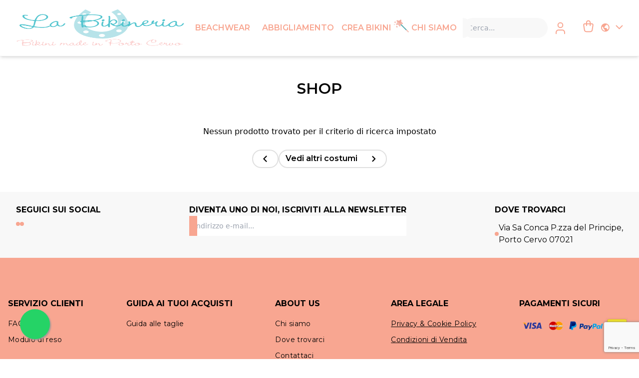

--- FILE ---
content_type: text/html; charset=UTF-8
request_url: https://www.labikineria.shop/shop.php?cat_id=239&page=3
body_size: 10642
content:
<!DOCTYPE html>
<html lang="en">


<head>
    <meta charset="utf-8" />

    <meta content="IE=edge,chrome=1" http-equiv="X-UA-Compatible" />

<meta content="width=device-width, initial-scale=1, shrink-to-fit=no" name="viewport" />
    <title>La Bikineria - Bikini made in Porto Cervo</title>
<meta name="author" content=".HPO - https://www.puntoeaccapo.com">

<meta name="theme-color" content="#F8A691" />

<link rel="canonical" href="http://www.labikineria.shop443/shop.php?cat_id=239&page=3" />
<meta property='og:url' content="http://www.labikineria.shop443/shop.php?cat_id=239&page=3">

<meta property="og:site_name" content="La Bikineria - Bikini made in Porto Cervo" />

    <meta property="og:title" content="La Bikineria - Bikini made in Porto Cervo" />
    <meta property="og:description" content="La Bikineria - Bikini made in Porto Cervo" />
    <meta property="og:image" content="/assets/img/logo.png" />
    <meta name="description" content="La Bikineria - Bikini made in Porto Cervo" />


<link rel="icon" type="image/png" href="/assets/img/Favicon_LaBikineria.png" />

<link rel="stylesheet" href="https://cdn.jsdelivr.net/npm/boxicons@2.0.5/css/boxicons.min.css" integrity="sha256-imWjOiEEAcjWdL1+inhBu1dWYFyXuiO9vpJVEQd3y/c=" crossorigin="anonymous" />
<link rel="preconnect" href="https://fonts.googleapis.com" />
<link rel="preconnect" href="https://fonts.gstatic.com" crossorigin />

<link href="https://fonts.googleapis.com/css2?family=Satisfy&display=swap" rel="stylesheet" />

<link rel="stylesheet" href="/assets/fonts/et-lineicons/css/style.css">

<style>
    @import url("https://fonts.googleapis.com/css2?family=Satisfy&display=swap");
    @import url("https://fonts.googleapis.com/css2?family=Montserrat:wght@300;400;500;600;700;800;900&display=swap");

    @font-face {
        font-family: "hk_grotesk";
        src: url("/assets/fonts/hk-grotesk/hkgrotesk-bold-webfont.eot");
        src: url("/assets/fonts/hk-grotesk/hkgrotesk-bold-webfont.eot?#iefix") format("embedded-opentype"),
            url("/assets/fonts/hk-grotesk/hkgrotesk-bold-webfont.woff2") format("woff2"),
            url("/assets/fonts/hk-grotesk/hkgrotesk-bold-webfont.woff") format("woff"),
            url("/assets/fonts/hk-grotesk/hkgrotesk-bold-webfont.ttf") format("truetype"),
            url("/assets/fonts/hk-grotesk/hkgrotesk-bold-webfont.svg#hk_groteskbold") format("svg");
        font-weight: 700;
        font-style: normal;
        font-display: swap;
    }

    @font-face {
        font-family: "hk_grotesk";
        src: url("/assets/fonts/hk-grotesk/hkgrotesk-light-webfont.eot");
        src: url("/assets/fonts/hk-grotesk/hkgrotesk-light-webfont.eot?#iefix") format("embedded-opentype"),
            url("/assets/fonts/hk-grotesk/hkgrotesk-light-webfont.woff2") format("woff2"),
            url("/assets/fonts/hk-grotesk/hkgrotesk-light-webfont.woff") format("woff"),
            url("/assets/fonts/hk-grotesk/hkgrotesk-light-webfont.ttf") format("truetype"),
            url("/assets/fonts/hk-grotesk/hkgrotesk-light-webfont.svg#hk_grotesklight") format("svg");
        font-weight: 300;
        font-style: normal;
        font-display: swap;
    }

    @font-face {
        font-family: "hk_grotesk";
        src: url("/assets/fonts/hk-grotesk/hkgrotesk-medium-webfont.eot");
        src: url("/assets/fonts/hk-grotesk/hkgrotesk-medium-webfont.eot?#iefix") format("embedded-opentype"),
            url("/assets/fonts/hk-grotesk/hkgrotesk-medium-webfont.woff2") format("woff2"),
            url("/assets/fonts/hk-grotesk/hkgrotesk-medium-webfont.woff") format("woff"),
            url("/assets/fonts/hk-grotesk/hkgrotesk-medium-webfont.ttf") format("truetype"),
            url("/assets/fonts/hk-grotesk/hkgrotesk-medium-webfont.svg#hk_groteskmedium") format("svg");
        font-weight: 500;
        font-style: normal;
        font-display: swap;
    }

    @font-face {
        font-family: "hk_grotesk";
        src: url("/assets/fonts/hk-grotesk/hkgrotesk-regular-webfont.eot");
        src: url("/assets/fonts/hk-grotesk/hkgrotesk-regular-webfont.eot?#iefix") format("embedded-opentype"),
            url("/assets/fonts/hk-grotesk/hkgrotesk-regular-webfont.woff2") format("woff2"),
            url("/assets/fonts/hk-grotesk/hkgrotesk-regular-webfont.woff") format("woff"),
            url("/assets/fonts/hk-grotesk/hkgrotesk-regular-webfont.ttf") format("truetype"),
            url("/assets/fonts/hk-grotesk/hkgrotesk-regular-webfont.svg#hk_groteskregular") format("svg");
        font-weight: 400;
        font-style: normal;
        font-display: swap;
    }

    @font-face {
        font-family: "hk_grotesk";
        src: url("/assets/fonts/hk-grotesk/hkgrotesk-semibold-webfont.eot");
        src: url("/assets/fonts/hk-grotesk/hkgrotesk-semibold-webfont.eot?#iefix") format("embedded-opentype"),
            url("/assets/fonts/hk-grotesk/hkgrotesk-semibold-webfont.woff2") format("woff2"),
            url("/assets/fonts/hk-grotesk/hkgrotesk-semibold-webfont.woff") format("woff"),
            url("/assets/fonts/hk-grotesk/hkgrotesk-semibold-webfont.ttf") format("truetype"),
            url("/assets/fonts/hk-grotesk/hkgrotesk-semibold-webfont.svg#hk_grotesksemibold") format("svg");
        font-weight: 600;
        font-style: normal;
        font-display: swap;
    }

    @font-face {
        font-family: "butler";
        src: url("/assets/fonts/butler/butler_black-webfont.eot");
        src: url("/assets/fonts/butler/butler_black-webfont.eot?#iefix") format("embedded-opentype"),
            url("/assets/fonts/butler/butler_black-webfont.woff2") format("woff2"),
            url("/assets/fonts/butler/butler_black-webfont.woff") format("woff"),
            url("/assets/fonts/butler/butler_black-webfont.ttf") format("truetype"),
            url("/assets/fonts/butler/butler_black-webfont.svg#butlerblack") format("svg");
        font-weight: 900;
        font-style: normal;
        font-display: swap;
    }

    @font-face {
        font-family: "butler";
        src: url("/assets/fonts/butler/butler_bold-webfont.eot");
        src: url("/assets/fonts/butler/butler_bold-webfont.eot?#iefix") format("embedded-opentype"),
            url("/assets/fonts/butler/butler_bold-webfont.woff2") format("woff2"),
            url("/assets/fonts/butler/butler_bold-webfont.woff") format("woff"),
            url("/assets/fonts/butler/butler_bold-webfont.ttf") format("truetype"),
            url("/assets/fonts/butler/butler_bold-webfont.svg#butlerbold") format("svg");
        font-weight: 700;
        font-style: normal;
        font-display: swap;
    }

    @font-face {
        font-family: "butler";
        src: url("/assets/fonts/butler/butler_extrabold-webfont.eot");
        src: url("/assets/fonts/butler/butler_extrabold-webfont.eot?#iefix") format("embedded-opentype"),
            url("/assets/fonts/butler/butler_extrabold-webfont.woff2") format("woff2"),
            url("/assets/fonts/butler/butler_extrabold-webfont.woff") format("woff"),
            url("/assets/fonts/butler/butler_extrabold-webfont.ttf") format("truetype"),
            url("/assets/fonts/butler/butler_extrabold-webfont.svg#butlerextrabold") format("svg");
        font-weight: 800;
        font-style: normal;
        font-display: swap;
    }

    @font-face {
        font-family: "butler";
        src: url("/assets/fonts/butler/butler_light-webfont.eot");
        src: url("/assets/fonts/butler/butler_light-webfont.eot?#iefix") format("embedded-opentype"),
            url("/assets/fonts/butler/butler_light-webfont.woff2") format("woff2"),
            url("/assets/fonts/butler/butler_light-webfont.woff") format("woff"),
            url("/assets/fonts/butler/butler_light-webfont.ttf") format("truetype"),
            url("/assets/fonts/butler/butler_light-webfont.svg#butlerlight") format("svg");
        font-weight: 300;
        font-style: normal;
        font-display: swap;
    }

    @font-face {
        font-family: "butler";
        src: url("/assets/fonts/butler/butler_medium-webfont.eot");
        src: url("/assets/fonts/butler/butler_medium-webfont.eot?#iefix") format("embedded-opentype"),
            url("/assets/fonts/butler/butler_medium-webfont.woff2") format("woff2"),
            url("/assets/fonts/butler/butler_medium-webfont.woff") format("woff"),
            url("/assets/fonts/butler/butler_medium-webfont.ttf") format("truetype"),
            url("/assets/fonts/butler/butler_medium-webfont.svg#butlermedium") format("svg");
        font-weight: 500;
        font-style: normal;
        font-display: swap;
    }

    @font-face {
        font-family: "butler";
        src: url("/assets/fonts/butler/butler_regular-webfont.eot");
        src: url("/assets/fonts/butler/butler_regular-webfont.eot?#iefix") format("embedded-opentype"),
            url("/assets/fonts/butler/butler_regular-webfont.woff2") format("woff2"),
            url("/assets/fonts/butler/butler_regular-webfont.woff") format("woff"),
            url("/assets/fonts/butler/butler_regular-webfont.ttf") format("truetype"),
            url("/assets/fonts/butler/butler_regular-webfont.svg#butlerregular") format("svg");
        font-weight: 400;
        font-style: normal;
        font-display: swap;
    }

    @font-face {
        font-family: "butler";
        src: url("/assets/fonts/butler/butler_ultra_light-webfont.eot");
        src: url("/assets/fonts/butler/butler_ultra_light-webfont.eot?#iefix") format("embedded-opentype"),
            url("/assets/fonts/butler/butler_ultra_light-webfont.woff2") format("woff2"),
            url("/assets/fonts/butler/butler_ultra_light-webfont.woff") format("woff"),
            url("/assets/fonts/butler/butler_ultra_light-webfont.ttf") format("truetype"),
            url("/assets/fonts/butler/butler_ultra_light-webfont.svg#butlerultralight") format("svg");
        font-weight: 200;
        font-style: normal;
        font-display: swap;
    }
</style>
<link rel="stylesheet" href="/assets/styles/main.min.css" media="screen" crossorigin="anonymous" />

<link href="https://cdnjs.cloudflare.com/ajax/libs/flowbite/2.3.0/flowbite.min.css" rel="stylesheet" />

<link rel="stylesheet" href="https://cdn.jsdelivr.net/npm/@splidejs/splide@3.6.12/dist/css/splide.min.css" />
<script src="https://cdn.jsdelivr.net/npm/@splidejs/splide@3.6.12/dist/js/splide.min.js" crossorigin="anonymous">
</script>
<script src="https://cdn.tailwindcss.com"></script>
<script src="https://code.iconify.design/iconify-icon/1.0.7/iconify-icon.min.js"></script>

<script src="https://cdnjs.cloudflare.com/ajax/libs/flowbite/2.3.0/flowbite.min.js"></script>
<script src="https://unpkg.com/alpinejs@3.x.x/dist/cdn.min.js" defer></script>

<script src="https://www.google.com/recaptcha/api.js?render=6LcnWXAqAAAAAEUo5oNFu0febPNq6jJxP7dyYVky"></script>
<!-- <script src="https://www.google.com/recaptcha/enterprise.js?render=6LcnWXAqAAAAAEUo5oNFu0febPNq6jJxP7dyYVky"></script> -->

<script src="https://kit.fontawesome.com/d80cb585f8.js" crossorigin="anonymous"></script>


<link rel="stylesheet" href="/assets/styles/custom.css?v=1769333081" media="screen" crossorigin="anonymous" />

<style>
    [x-cloak] {
        display: none !important;
    }
</style>

<!-- Smartsupp Live Chat script -->
<script type="text/javascript">
var _smartsupp = _smartsupp || {};
_smartsupp.key = '143fa576a1f485ebff3ae881198ec9be8074d5bc';
window.smartsupp||(function(d) {
  var s,c,o=smartsupp=function(){ o._.push(arguments)};o._=[];
  s=d.getElementsByTagName('script')[0];c=d.createElement('script');
  c.type='text/javascript';c.charset='utf-8';c.async=true;
  c.src='https://www.smartsuppchat.com/loader.js?';s.parentNode.insertBefore(c,s);
})(document);
</script>
<noscript> Powered by <a href=“https://www.smartsupp.com” target=“_blank”>Smartsupp</a></noscript>

<!-- Google tag (gtag.js) -->
<script async src="https://www.googletagmanager.com/gtag/js?id=G-3QN9MFTBZS"></script>
<script>
  window.dataLayer = window.dataLayer || [];
  function gtag(){dataLayer.push(arguments);}
  gtag('js', new Date());

  gtag('config', 'G-3QN9MFTBZS');
</script>

<script type="text/javascript">
var _iub = _iub || [];
_iub.csConfiguration = {"askConsentAtCookiePolicyUpdate":true,"countryDetection":true,"enableFadp":true,"enableLgpd":true,"enableUspr":true,"lgpdAppliesGlobally":false,"perPurposeConsent":true,"siteId":1229993,"whitelabel":false,"cookiePolicyId":59553661,"lang":"it", "banner":{ "acceptButtonDisplay":true,"closeButtonRejects":true,"customizeButtonDisplay":true,"explicitWithdrawal":true,"listPurposes":true,"ownerName":"LaBikineria Shop","position":"bottom","rejectButtonDisplay":true,"showPurposesToggles":true,"showTotalNumberOfProviders":true }};
</script>
<script type="text/javascript" src="//cs.iubenda.com/sync/1229993.js"></script>
<script type="text/javascript" src="//cdn.iubenda.com/cs/gpp/stub.js"></script>
<script type="text/javascript" src="//cdn.iubenda.com/cs/iubenda_cs.js" charset="UTF-8" async></script></head>

<body>
    <div id="main">

        <script>
    let customTopHeaderText = {"message":""};
</script>
<header x-cloak x-data="{
        openMenu: false,
        openSeachMobile:false,
        BEACHWEAR: false,
        BEACHWEAR_DESK: false, 
        ABBIGLIAMENTO: false,
        ABBIGLIAMENTO_DESK: false,
        COLLEZIONI: false,
        cartItemsCount: 0,
        topHeaderText: false,
        init: function() {
        
            if(customTopHeaderText.message) {
                this.topHeaderText = customTopHeaderText.message;
            }
            
            if(jsCookie.getCookieJSON('carrello_labikineria')) {
                let __CARRELLO__ = JSON.parse(jsCookie.getCookieJSON('carrello_labikineria'));

                if (typeof __CARRELLO__.length != 'undefined' && __CARRELLO__.length != 0) {
                    this.cartItemsCount = __CARRELLO__.length;
                }
            }
        }
    }">

    <div class="relative mb-36 lg:mb-36">
        <div x-show="topHeaderText" x-html="topHeaderText" class="fixed z-50 w-full bg-[#F8A691] py-2 text-center font-montserrat text-sm font-semibold top-[17vh] lg:top-0">
            #TOPBAR_MESSAGE
        </div>
        <!-- DESKTOP top-8 con  -->
        <nav :class="{'top-8': topHeaderText, 'top-0': !topHeaderText}" class="start-0 fixed z-50 hidden w-full  border-b border-[#EFEFEF] shadow-md bg-white lg:block">
            <div :class="BEACHWEAR_DESK || ABBIGLIAMENTO_DESK ? 'pb-10' : ''">
                <div class="flex relative flex-nowrap items-center justify-between py-4 px-6">

                    <div>
                        <a href="/" class="flex items-center space-x-3 rtl:space-x-reverse">
                            <img src="/assets/img/logo.png" class="h-20 w-full" alt="Logo" />
                        </a>
                    </div>

                    <div x-on:mouseover="BEACHWEAR_DESK = true; ABBIGLIAMENTO_DESK = false" class="flex items-center justify-center">
                        <a class=" font-semibold  block rounded py-2 px-3 font-montserrat uppercase text-[#F8A691] hover:opacity-50" aria-current="page">
                            BEACHWEAR
                        </a>
                                            </div>

                    <div x-on:mouseover="ABBIGLIAMENTO_DESK = true; BEACHWEAR_DESK = false" class="flex items-center justify-center">
                        <a class=" block rounded py-2 px-3 font-montserrat  font-semibold uppercase text-[#F8A691] hover:opacity-50" aria-current="page">
                            ABBIGLIAMENTO
                        </a>
                                            </div>
                    <div class="flex items-center justify-center">
                        <a href="/pre_configuratore.php" class=" font-semibold  block rounded py-2 pl-3 pr-1 font-montserrat uppercase text-[#F8A691] hover:opacity-50 whitespace-nowrap" aria-current="page">
                            CREA BIKINI
                        </a>
                        <img src="/assets/img/bacchetta.png" class="animate-pulse mb-2 h-8 w-8" alt="Logo" />
                                            </div>
                    <div class="flex items-center justify-center">
                        <a href="/about_me.php" class=" font-semibold  block rounded py-2 px-3 font-montserrat uppercase text-[#F8A691] hover:opacity-50 whitespace-nowrap" aria-current="page">
                            CHI SIAMO
                        </a>

                                            </div>
                    <form action="/shop.php" method="GET">
                        <div class="flex">
                            <div class="relative w-full">
                                <input type="search" name="search" class="z-20 block w-full rounded-full border-0 bg-[#F8F8F8] p-2.5 text-sm" placeholder="Cerca..." required />
                                <button type="submit" class="end-0 absolute top-0 flex h-full flex-row items-center rounded-r-full bg-[#F8F8F8] p-2 text-sm font-medium text-black">
                                    <iconify-icon icon="mingcute:search-line" style="color: #b4b4b4" width="28" height="28">
                                    </iconify-icon>
                                </button>
                            </div>
                        </div>
                    </form>
                    <div class="grid grid-cols-3 gap-1 items-center justify-center">

                        <div class=" text-center">
                            <a href="/login.php">
                                <svg xmlns="http://www.w3.org/2000/svg" width="19" height="25" viewBox="0 0 19 25" fill="none" class=" inline-block">
                                    <path d="M17.9583 23.375V20.9583C17.9583 19.6765 17.4491 18.4471 16.5426 17.5407C15.6362 16.6342 14.4068 16.125 13.125 16.125H5.87496C4.59308 16.125 3.3637 16.6342 2.45728 17.5407C1.55085 18.4471 1.04163 19.6765 1.04163 20.9583V23.375" stroke="#F8A691" stroke-width="2" stroke-linecap="round" stroke-linejoin="round" />
                                    <path d="M9.49996 11.2917C12.1693 11.2917 14.3333 9.12771 14.3333 6.45833C14.3333 3.78896 12.1693 1.625 9.49996 1.625C6.83058 1.625 4.66663 3.78896 4.66663 6.45833C4.66663 9.12771 6.83058 11.2917 9.49996 11.2917Z" stroke="#F8A691" stroke-width="2" stroke-linecap="round" stroke-linejoin="round" />
                                </svg>
                            </a>
                        </div>
                        <div class="text-center px-4 py-2">
                            <a href="/cart.php" class="cursor-pointer hover:opacity-50 inline-block">
                                <button type="button" class="relative inline-flex items-center text-sm font-medium text-center text-white focus:ring-0 focus:outline-none">

                                    <svg xmlns="http://www.w3.org/2000/svg" width="21" height="25" viewBox="0 0 21 25" fill="none">
                                        <path d="M3.64999 7.66675H17.3513C17.6997 7.66671 18.0441 7.74201 18.3607 7.88751C18.6773 8.03301 18.9587 8.24525 19.1856 8.50969C19.4125 8.77412 19.5795 9.0845 19.6753 9.41954C19.771 9.75458 19.7931 10.1064 19.7402 10.4507L18.2237 20.3011C18.092 21.1571 17.6583 21.9377 17.0009 22.5016C16.3434 23.0655 15.5059 23.3753 14.6398 23.3751H6.36028C5.49439 23.375 4.65711 23.0651 3.99996 22.5012C3.3428 21.9374 2.90919 21.1569 2.77757 20.3011L1.26111 10.4507C1.20815 10.1064 1.23029 9.75458 1.32601 9.41954C1.42173 9.0845 1.58877 8.77412 1.81567 8.50969C2.04258 8.24525 2.32398 8.03301 2.6406 7.88751C2.95721 7.74201 3.30154 7.66671 3.64999 7.66675Z" stroke="#F8A691" stroke-width="2" stroke-linecap="round" stroke-linejoin="round" />
                                        <path d="M6.875 11.2917V5.25C6.875 4.28859 7.25692 3.36656 7.93674 2.68674C8.61656 2.00692 9.53859 1.625 10.5 1.625C11.4614 1.625 12.3834 2.00692 13.0633 2.68674C13.7431 3.36656 14.125 4.28859 14.125 5.25V11.2917" stroke="#F8A691" stroke-width="2" stroke-linecap="round" stroke-linejoin="round" />
                                    </svg>

                                    <div x-text="cartItemsCount" :class="{'inline-flex': cartItemsCount, 'hidden': !cartItemsCount}" class="absolute items-center justify-center w-4 h-4 text-[10px] font-semibold text-white bg-[#F8A691] rounded-full -top-2 -end-2">
                                    </div>
                                </button>
                            </a>
                        </div>
                        <div class="relative" x-data="{ open: false }">
                            <div class="flex items-center justify-center">
                                <div>
                                    <i class='bx bx-world text-[#F8A691] text-xl'></i>
                                </div>
                                <div>
                                    <button @click="open = ! open" class="px-2 py-1 relative">
                                        <span class="select-none flex items-center cursor-pointer">
                                            <svg xmlns="http://www.w3.org/2000/svg" width="21" height="21" viewBox="0 0 21 21" fill="none">
                                                <path d="M4.59375 7.54688L10.5 13.4531L16.4063 7.54688" stroke="#F8A691" stroke-width="2" stroke-linecap="round" stroke-linejoin="round" />
                                            </svg>
                                        </span>
                                    </button>
                                </div>
                            </div>
                            <div x-cloak x-show="open" x-on:click.away="open = false"
                                class="absolute top-full mt-1 left-0 w-full p-2 bg-white border border-gray-200 rounded-lg shadow z-50">
                                <div translate="no" class="notranslate px-2 py-1 cursor-pointer hover:bg-gray-100 rounded-lg text-[#F8A691]"
                                    x-on:click="open = false; doGTranslate('it|en');">
                                    EN
                                </div>
                                <div translate="no" class="notranslate px-2 py-1 cursor-pointer hover:bg-gray-100 rounded-lg text-[#F8A691]"
                                    x-on:click="open = false; doGTranslate('it|it');">
                                    IT
                                </div>
                            </div>
                        </div>
                    </div>
                </div>

                <div x-on:mouseleave="BEACHWEAR_DESK = false" id="mega-menu-full-dropdown" x-show="BEACHWEAR_DESK" class="border-t border-[#EFEFEF] w-full absolute bottom-0 bg-white ">
                    <div class="container flex flex-row items-center py-2 justify-between bg-white text-[#F8A691]">

                        <div>
                            <a href="/shop.php?cat_id=308" class="block rounded-lg px-3">
                                <div class="text-base font-montserrat  font-medium  hover:opacity-50">
                                    Novità
                                </div>
                            </a>
                        </div>

                        <div class="flex flex-row items-center">
                            <button id="dropdownNavbarLink" data-dropdown-toggle="dropdownNavbar" class="block rounded-lg px-3">
                                <div class="text-base font-montserrat font-medium hover:opacity-50">
                                    Bikini
                                </div>
                            </button>
                            <div id="dropdownNavbar" class="z-10 hidden font-montserrat bg-white font-normal shadow">
                                <div class="grid grid-cols-2 gap-5">
                                    <ul class="text-gray-700 dark:text-gray-400 py-2 text-sm" aria-labelledby="dropdownLargeButton">
                                        <li>
                                            <a href="/shop.php?cat_id=12" class="block p-4 font-montserrat  font-medium  text-base text-[#F8A691] hover:opacity-50">
                                                Monospalla
                                            </a>
                                        </li>
                                        <li>
                                            <a href="/shop.php?cat_id=25" class="block p-4 font-montserrat text-base  font-medium  text-[#F8A691] hover:opacity-50">
                                                Triangolo
                                            </a>
                                        </li>
                                        <li>
                                            <a href="/shop.php?cat_id=120" class="block p-4 font-montserrat text-base  font-medium  text-[#F8A691] hover:opacity-50">
                                                Fascia
                                            </a>
                                        </li>
                                        <li>
                                            <a href="/shop.php?cat_id=322" class="block p-4 font-montserrat text-base  font-medium  text-[#F8A691] hover:opacity-50">
                                                Top
                                            </a>
                                        </li>
                                        <li>
                                            <a href="/shop.php?cat_id=323" class="block p-4 font-montserrat text-base  font-medium  text-[#F8A691] hover:opacity-50">
                                                Bralette
                                            </a>
                                        </li>
                                    </ul>
                                </div>
                            </div>
                            <svg xmlns="http://www.w3.org/2000/svg" width="15" height="15" viewBox="0 0 15 15" fill="none">
                                <path d="M3.28125 5.74925L7.5 9.70776L11.7187 5.74925" stroke="#F8A691" stroke-width="2" stroke-linecap="round" stroke-linejoin="round" />
                            </svg>
                        </div>
                        <div class="flex flex-row items-center">
                            <a href="/shop.php?cat_id=324" class="block rounded-lg px-3">
                                <div class="text-base font-montserrat  font-medium  hover:opacity-50">
                                    Costumi interi
                                </div>
                            </a>
                        </div>
                        <div>
                            <a href="/shop.php?cat_id=325" class="block rounded-lg px-3">
                                <div class="text-base font-montserrat  font-medium  hover:opacity-50">
                                    Kids
                                </div>
                            </a>
                        </div>
                        <div>
                            <a href="/shop.php?cat_id=326" class="block rounded-lg px-3">
                                <div class="text-base font-montserrat  font-medium  hover:opacity-50">
                                    Uomo
                                </div>
                            </a>
                        </div>
                        <div>
                            <a href="/shop.php?cat_id=327" class="block rounded-lg px-3">
                                <div class="text-base font-montserrat  font-medium  hover:opacity-50">
                                    Family set
                                </div>
                            </a>
                        </div>
                        <div>
                            <a href="/shop.php?cat_id=3" class="block rounded-lg px-3">
                                <div class="text-base font-montserrat  font-medium  hover:opacity-50">
                                    Vedi tutto
                                </div>
                            </a>
                        </div>
                    </div>
                </div>
                <div x-on:mouseleave="ABBIGLIAMENTO_DESK = false" id="mega-menu-full-dropdown" x-show="ABBIGLIAMENTO_DESK" class="border-t border-[#EFEFEF] w-full absolute bottom-0 bg-white ">
                    <div class="container flex flex-row items-center py-2 justify-evenly  bg-white text-[#F8A691]">

                        <div>
                            <a href="/shop.php?cat_id=329" class="block rounded-lg px-3">
                                <div class="text-base font-montserrat  font-medium  hover:opacity-50">
                                    Dress
                                </div>
                            </a>
                        </div>


                        <div class="flex flex-row items-center">
                            <a href="/shop.php?cat_id=298" class="block rounded-lg px-3">
                                <div class="text-base font-montserrat  font-medium  hover:opacity-50">
                                    Pigiami
                                </div>
                            </a>
                        </div>
                        <div>
                            <a href="/shop.php?cat_id=237" class="block rounded-lg px-3">
                                <div class="text-base font-montserrat  font-medium  hover:opacity-50">
                                    Accessori
                                </div>
                            </a>
                        </div>
                    </div>
                </div>
            </div>

        </nav>
    </div>

    <!-- MOBILE -->
    <nav class="top-0 start-0 fixed z-50 mb-24 block w-full bg-white shadow-md lg:hidden">
        <div class="flex max-w-screen-xl flex-row items-center justify-between p-4">
            <a href="/" class="flex w-full justify-start flex-row items-start">
                <img src="/assets/img/logo.png" class="h-20 w-7/8 object-contain" alt="Logo" />
            </a>
            <div class="flex flex-row items-center gap-4">
                <iconify-icon x-on:click="openSeachMobile = ! openSeachMobile; window.scrollTo(0, 0);" icon="mingcute:search-line" style="color: #F8A691" width="25" height="25"></iconify-icon>
                <a href="/cart.php" class="cursor-pointer hover:opacity-50 inline-block">
                    <button type="button" class="relative inline-flex items-center text-sm font-medium text-center text-white focus:ring-0 focus:outline-none">

                        <svg xmlns="http://www.w3.org/2000/svg" width="21" height="25" viewBox="0 0 21 25" fill="none">
                            <path d="M3.64999 7.66675H17.3513C17.6997 7.66671 18.0441 7.74201 18.3607 7.88751C18.6773 8.03301 18.9587 8.24525 19.1856 8.50969C19.4125 8.77412 19.5795 9.0845 19.6753 9.41954C19.771 9.75458 19.7931 10.1064 19.7402 10.4507L18.2237 20.3011C18.092 21.1571 17.6583 21.9377 17.0009 22.5016C16.3434 23.0655 15.5059 23.3753 14.6398 23.3751H6.36028C5.49439 23.375 4.65711 23.0651 3.99996 22.5012C3.3428 21.9374 2.90919 21.1569 2.77757 20.3011L1.26111 10.4507C1.20815 10.1064 1.23029 9.75458 1.32601 9.41954C1.42173 9.0845 1.58877 8.77412 1.81567 8.50969C2.04258 8.24525 2.32398 8.03301 2.6406 7.88751C2.95721 7.74201 3.30154 7.66671 3.64999 7.66675Z" stroke="#F8A691" stroke-width="2" stroke-linecap="round" stroke-linejoin="round" />
                            <path d="M6.875 11.2917V5.25C6.875 4.28859 7.25692 3.36656 7.93674 2.68674C8.61656 2.00692 9.53859 1.625 10.5 1.625C11.4614 1.625 12.3834 2.00692 13.0633 2.68674C13.7431 3.36656 14.125 4.28859 14.125 5.25V11.2917" stroke="#F8A691" stroke-width="2" stroke-linecap="round" stroke-linejoin="round" />
                        </svg>

                        <div x-text="cartItemsCount" :class="{'inline-flex': cartItemsCount, 'hidden': !cartItemsCount}" class="absolute items-center justify-center w-4 h-4 text-[10px] font-semibold text-white bg-[#F8A691] rounded-full -top-2 -end-2">
                        </div>
                    </button>
                </a>

                <button x-on:click="openMenu = true" type="button" class="inline-flex h-10 w-8 items-center justify-center rounded-lg text-sm text-[#F8A691]">
                    <svg class="h-5 w-5" aria-hidden="true" xmlns="http://www.w3.org/2000/svg" fill="none" viewBox="0 0 17 14">
                        <path stroke="currentColor" stroke-linecap="round" stroke-linejoin="round" stroke-width="2" d="M1 1h15M1 7h15M1 13h15" />
                    </svg>
                </button>
            </div>
        </div>
    </nav>
    <div class="w-full bg-white" x-show="openSeachMobile">
        <div class="flex items-center justify-center w-full px-4">
            <div class="flex-1 pr-4">
                <form class="w-full" action="/shop.php" method="GET">
                    <div class="flex flex-row items-center justify-center py-4">
                        <div class="relative w-full">
                            <input type="search" id="search" name="search" class="z-20 block w-full rounded-full border-0 bg-[#F8F8F8] p-2.5 text-sm" placeholder="Cerca..." required />
                            <button type="submit" class="end-0 absolute top-0 flex h-full flex-row items-center rounded-r-full bg-[#F8F8F8] p-2 text-sm font-medium text-black">
                                <iconify-icon icon="mingcute:search-line" style="color: #b4b4b4" width="28" height="28">
                                </iconify-icon>
                            </button>
                        </div>
                    </div>
                </form>
            </div>
            <div class="">
                <svg class="cursor-pointer hover:opacity-50" x-on:click="openSeachMobile = false" xmlns="http://www.w3.org/2000/svg" width="25" height="25" viewBox="0 0 24 24">
                    <path fill="none" stroke="#F8A691" stroke-linecap="round" stroke-linejoin="round" stroke-width="2" d="M12 12L7 7m5 5l5 5m-5-5l5-5m-5 5l-5 5" />
                </svg>
            </div>
        </div>
    </div>
    <div x-show="openMenu" class="fixed top-0 right-0 z-50 h-screen w-3/4 bg-white">
        <ul x-show="!BEACHWEAR && !COLLEZIONI && !ABBIGLIAMENTO" class="flex w-full flex-col items-center justify-end text-center font-medium">
            <div x-on:click="openMenu = false" class="mx-4 flex w-full flex-row items-end justify-end pr-6 pt-4">
                <svg xmlns="http://www.w3.org/2000/svg" width="30" height="30" viewBox="0 0 24 24" class="cursor-pointer hover:opacity-50">
                    <path fill="#F8A691" fill-rule="evenodd" d="M6.793 6.793a1 1 0 0 1 1.414 0L12 10.586l3.793-3.793a1 1 0 1 1 1.414 1.414L13.414 12l3.793 3.793a1 1 0 0 1-1.414 1.414L12 13.414l-3.793 3.793a1 1 0 0 1-1.414-1.414L10.586 12L6.793 8.207a1 1 0 0 1 0-1.414" clip-rule="evenodd" />
                </svg>
            </div>
            <div class="mx-6 mt-2 w-4/5 border-t border-[#F8A691]">
                <div x-on:click="BEACHWEAR = true" class="flex flex-row items-center justify-between py-2">
                    <a class="font-semibold block rounded py-2 font-montserrat text-[#F8A691]" aria-current="page">BEACHWEAR</a>
                    <svg xmlns="http://www.w3.org/2000/svg" width="20" height="20" viewBox="0 0 1024 1024">
                        <path fill="#F8A691" d="M338.752 104.704a64 64 0 0 0 0 90.496l316.8 316.8l-316.8 316.8a64 64 0 0 0 90.496 90.496l362.048-362.048a64 64 0 0 0 0-90.496L429.248 104.704a64 64 0 0 0-90.496 0" />
                    </svg>
                </div>
                <div x-on:click="ABBIGLIAMENTO = true" class="flex flex-row items-center justify-between py-2">
                    <a class="font-semibold block rounded py-2 font-montserrat font-semibold text-[#F8A691]" aria-current="page">ABBIGLIAMENTO</a>
                    <svg xmlns="http://www.w3.org/2000/svg" width="20" height="20" viewBox="0 0 1024 1024">
                        <path fill="#F8A691" d="M338.752 104.704a64 64 0 0 0 0 90.496l316.8 316.8l-316.8 316.8a64 64 0 0 0 90.496 90.496l362.048-362.048a64 64 0 0 0 0-90.496L429.248 104.704a64 64 0 0 0-90.496 0" />
                    </svg>
                </div>

                <div class="flex flex-row items-center justify-between py-2">
                    <a href="/pre_configuratore.php" class=" font-semibold  block rounded py-2 font-montserrat font-semibold text-[#F8A691]" aria-current="page">CREA
                        BIKINI</a>
                    <svg xmlns="http://www.w3.org/2000/svg" width="20" height="20" viewBox="0 0 1024 1024">
                        <path fill="#F8A691" d="M338.752 104.704a64 64 0 0 0 0 90.496l316.8 316.8l-316.8 316.8a64 64 0 0 0 90.496 90.496l362.048-362.048a64 64 0 0 0 0-90.496L429.248 104.704a64 64 0 0 0-90.496 0" />
                    </svg>
                </div>
                <div class="flex flex-row items-center justify-between py-2">
                    <a href="/about_me.php" class=" font-semibold  block rounded py-2 font-montserrat font-semibold text-[#F8A691]" aria-current="page">CHI
                        SIAMO</a>
                    <svg xmlns="http://www.w3.org/2000/svg" width="20" height="20" viewBox="0 0 1024 1024">
                        <path fill="#F8A691" d="M338.752 104.704a64 64 0 0 0 0 90.496l316.8 316.8l-316.8 316.8a64 64 0 0 0 90.496 90.496l362.048-362.048a64 64 0 0 0 0-90.496L429.248 104.704a64 64 0 0 0-90.496 0" />
                    </svg>
                </div>
                <div class="mt-24 flex flex-col gap-4">
                    <div class="flex flex-row items-center gap-2">
                        <svg xmlns="http://www.w3.org/2000/svg" width="23" height="23" viewBox="0 0 21 25" fill="none">
                            <path d="M3.64999 7.66675H17.3513C17.6997 7.66671 18.0441 7.74201 18.3607 7.88751C18.6773 8.03301 18.9587 8.24525 19.1856 8.50969C19.4125 8.77412 19.5795 9.0845 19.6753 9.41954C19.771 9.75458 19.7931 10.1064 19.7402 10.4507L18.2237 20.3011C18.092 21.1571 17.6583 21.9377 17.0009 22.5016C16.3434 23.0655 15.5059 23.3753 14.6398 23.3751H6.36028C5.49439 23.375 4.65711 23.0651 3.99996 22.5012C3.3428 21.9374 2.90919 21.1569 2.77757 20.3011L1.26111 10.4507C1.20815 10.1064 1.23029 9.75458 1.32601 9.41954C1.42173 9.0845 1.58877 8.77412 1.81567 8.50969C2.04258 8.24525 2.32398 8.03301 2.6406 7.88751C2.95721 7.74201 3.30154 7.66671 3.64999 7.66675Z" stroke="#F8A691" stroke-width="2" stroke-linecap="round" stroke-linejoin="round" />
                            <path d="M6.875 11.2917V5.25C6.875 4.28859 7.25692 3.36656 7.93674 2.68674C8.61656 2.00692 9.53859 1.625 10.5 1.625C11.4614 1.625 12.3834 2.00692 13.0633 2.68674C13.7431 3.36656 14.125 4.28859 14.125 5.25V11.2917" stroke="#F8A691" stroke-width="2" stroke-linecap="round" stroke-linejoin="round" />
                        </svg>
                        <a href="/cart.php" class="mt-1 block rounded font-montserrat font-semibold text-[#F8A691]" aria-current="page">CARRELLO</a>
                    </div>
                    <div class="flex flex-row items-center gap-2">
                        <svg xmlns="http://www.w3.org/2000/svg" width="25" height="25" viewBox="0 0 32 32">
                            <path fill="#F8A691" d="M16 4a5 5 0 1 1-5 5a5 5 0 0 1 5-5m0-2a7 7 0 1 0 7 7a7 7 0 0 0-7-7m10 28h-2v-5a5 5 0 0 0-5-5h-6a5 5 0 0 0-5 5v5H6v-5a7 7 0 0 1 7-7h6a7 7 0 0 1 7 7z" />
                        </svg>
                        <a href="/login.php" class="mt-1 block rounded font-montserrat font-semibold text-[#F8A691]" aria-current="page">
                            LOGIN / REGISTRATI                        </a>

                    </div>
                    <div class="">
                        <div x-data="{ open: false }" class="flex relative">
                            <button @click="open = ! open" class="flex space-x-4 text-left">

                                <i class='bx bx-world text-[#F8A691] text-xl'></i>
                                <span class="text-[#F8A691] uppercase">Lingua</span>
                                <span class="select-none inset-y-0 right-0 flex items-center cursor-pointer pr-3">
                                    <svg xmlns="http://www.w3.org/2000/svg" width="21" height="21" viewBox="0 0 21 21" fill="none">
                                        <path d="M4.59375 7.54688L10.5 13.4531L16.4063 7.54688" stroke="#F8A691" stroke-width="2" stroke-linecap="round" stroke-linejoin="round" />
                                    </svg>
                                </span>
                            </button>
                            <div x-cloak x-show="open" x-on:click.away="open = false" class="w-full absolute top-12 left-0 p-2 bg-white border z-50 border-gray-200 rounded-lg shadow">
                                <div class="px-2 py-1 cursor-pointer hover:bg-gray-100 rounded-lg text-[#F8A691]" x-on:click="open = false; doGTranslate('it|en');">
                                    EN
                                </div>
                                <div class="px-2 py-1 cursor-pointer hover:bg-gray-100 rounded-lg text-[#F8A691]" x-on:click="open = false; doGTranslate('it|it');">
                                    IT
                                </div>
                            </div>
                        </div>
                    </div>
                </div>
            </div>
        </ul>
        <div class="mt-8" x-show="COLLEZIONI">
            <div>
                <div x-on:click="COLLEZIONI = false" class="mx-4 flex w-full flex-row items-center justify-start pr-6 pt-4">
                    <svg xmlns="http://www.w3.org/2000/svg" width="25" height="25" viewBox="0 0 24 24">
                        <path fill="none" stroke="#F8A691" stroke-linecap="round" stroke-linejoin="round" stroke-width="2" d="m14 7l-5 5m0 0l5 5" />
                    </svg>
                    <div class="text-[#F8A691] text-md font-montserrat font-semibold">Indietro</div>
                </div>
            </div>
            <div class="mx-6 mt-2 w-4/5 ">
                <div class="flex flex-row items-center justify-between py-2">
                    <a class="font-bold block rounded py-2 font-montserrat text-[#F8A691]" aria-current="page">Bikini</a>
                </div>
                <a href="/shop.php?cat_id=12" class="flex flex-row items-center justify-between py-2">
                    <div class=" font-semibold  block rounded py-2 font-montserrat font-semibold text-[#F8A691]" aria-current="page">Monospalla</div>
                    <svg xmlns="http://www.w3.org/2000/svg" width="20" height="20" viewBox="0 0 1024 1024">
                        <path fill="#F8A691" d="M338.752 104.704a64 64 0 0 0 0 90.496l316.8 316.8l-316.8 316.8a64 64 0 0 0 90.496 90.496l362.048-362.048a64 64 0 0 0 0-90.496L429.248 104.704a64 64 0 0 0-90.496 0" />
                    </svg>
                </a>
                <a href="/shop.php?cat_id=25" class="flex flex-row items-center justify-between py-2">
                    <div class=" font-semibold  block rounded py-2 font-montserrat font-semibold text-[#F8A691]" aria-current="page">Triangolo</div>
                    <svg xmlns="http://www.w3.org/2000/svg" width="20" height="20" viewBox="0 0 1024 1024">
                        <path fill="#F8A691" d="M338.752 104.704a64 64 0 0 0 0 90.496l316.8 316.8l-316.8 316.8a64 64 0 0 0 90.496 90.496l362.048-362.048a64 64 0 0 0 0-90.496L429.248 104.704a64 64 0 0 0-90.496 0" />
                    </svg>
                </a>
                <a href="/shop.php?cat_id=120" class="flex flex-row items-center justify-between py-2">
                    <div class=" font-semibold  block rounded py-2 font-montserrat font-semibold text-[#F8A691]" aria-current="page">Fascia</div>
                    <svg xmlns="http://www.w3.org/2000/svg" width="20" height="20" viewBox="0 0 1024 1024">
                        <path fill="#F8A691" d="M338.752 104.704a64 64 0 0 0 0 90.496l316.8 316.8l-316.8 316.8a64 64 0 0 0 90.496 90.496l362.048-362.048a64 64 0 0 0 0-90.496L429.248 104.704a64 64 0 0 0-90.496 0" />
                    </svg>
                </a>
                <a href="/shop.php?cat_id=322" class="flex flex-row items-center justify-between py-2">
                    <div class=" font-semibold  block rounded py-2 font-montserrat font-semibold text-[#F8A691]" aria-current="page">Top</div>
                    <svg xmlns="http://www.w3.org/2000/svg" width="20" height="20" viewBox="0 0 1024 1024">
                        <path fill="#F8A691" d="M338.752 104.704a64 64 0 0 0 0 90.496l316.8 316.8l-316.8 316.8a64 64 0 0 0 90.496 90.496l362.048-362.048a64 64 0 0 0 0-90.496L429.248 104.704a64 64 0 0 0-90.496 0" />
                    </svg>
                </a>
                <a href="/shop.php?cat_id=323" class="flex flex-row items-center justify-between py-2">
                    <div class=" font-semibold  block rounded py-2 font-montserrat font-semibold text-[#F8A691]" aria-current="page">Bralette</div>
                    <svg xmlns="http://www.w3.org/2000/svg" width="20" height="20" viewBox="0 0 1024 1024">
                        <path fill="#F8A691" d="M338.752 104.704a64 64 0 0 0 0 90.496l316.8 316.8l-316.8 316.8a64 64 0 0 0 90.496 90.496l362.048-362.048a64 64 0 0 0 0-90.496L429.248 104.704a64 64 0 0 0-90.496 0" />
                    </svg>
                </a>
            </div>
        </div>
        <div class="mt-8" x-show="BEACHWEAR && !COLLEZIONI">
            <div>
                <div x-on:click="BEACHWEAR = false" class="mx-4 flex w-full flex-row items-center justify-start pr-6 pt-4">
                    <svg xmlns="http://www.w3.org/2000/svg" width="25" height="25" viewBox="0 0 24 24">
                        <path fill="none" stroke="#F8A691" stroke-linecap="round" stroke-linejoin="round" stroke-width="2" d="m14 7l-5 5m0 0l5 5" />
                    </svg>
                    <div class="text-[#F8A691] text-md font-montserrat font-semibold">Tutti</div>
                </div>
            </div>
            <div class="mx-6 mt-2 w-4/5 ">
                <div class="flex flex-row items-center justify-between py-2">
                    <a class="font-bold block rounded py-2 font-montserrat text-[#F8A691]" aria-current="page">BEACHWEAR</a>
                </div>
                <a href="/shop.php?cat_id=308" class="flex flex-row items-center justify-between py-2">
                    <div class=" font-semibold  block rounded py-2 font-montserrat font-semibold text-[#F8A691]" aria-current="page">Novità</div>
                    <svg xmlns="http://www.w3.org/2000/svg" width="20" height="20" viewBox="0 0 1024 1024">
                        <path fill="#F8A691" d="M338.752 104.704a64 64 0 0 0 0 90.496l316.8 316.8l-316.8 316.8a64 64 0 0 0 90.496 90.496l362.048-362.048a64 64 0 0 0 0-90.496L429.248 104.704a64 64 0 0 0-90.496 0" />
                    </svg>

                </a>
                <a x-on:click="COLLEZIONI = true" class="flex flex-row items-center justify-between py-2">
                    <div class=" font-semibold  block rounded py-2 font-montserrat font-semibold text-[#F8A691]" aria-current="page">Bikini</div>
                    <svg xmlns="http://www.w3.org/2000/svg" width="20" height="20" viewBox="0 0 1024 1024">
                        <path fill="#F8A691" d="M338.752 104.704a64 64 0 0 0 0 90.496l316.8 316.8l-316.8 316.8a64 64 0 0 0 90.496 90.496l362.048-362.048a64 64 0 0 0 0-90.496L429.248 104.704a64 64 0 0 0-90.496 0" />
                    </svg>
                </a>
                <a href="/shop.php?cat_id=324" class="flex flex-row items-center justify-between py-2">
                    <div class=" font-semibold  block rounded py-2 font-montserrat font-semibold text-[#F8A691]" aria-current="page">Costumi interi</div>
                    <svg xmlns="http://www.w3.org/2000/svg" width="20" height="20" viewBox="0 0 1024 1024">
                        <path fill="#F8A691" d="M338.752 104.704a64 64 0 0 0 0 90.496l316.8 316.8l-316.8 316.8a64 64 0 0 0 90.496 90.496l362.048-362.048a64 64 0 0 0 0-90.496L429.248 104.704a64 64 0 0 0-90.496 0" />
                    </svg>
                </a>
                <a href="/shop.php?cat_id=325" class="flex flex-row items-center justify-between py-2">
                    <div class=" font-semibold  block rounded py-2 font-montserrat font-semibold text-[#F8A691]" aria-current="page">Kids</div>
                    <svg xmlns="http://www.w3.org/2000/svg" width="20" height="20" viewBox="0 0 1024 1024">
                        <path fill="#F8A691" d="M338.752 104.704a64 64 0 0 0 0 90.496l316.8 316.8l-316.8 316.8a64 64 0 0 0 90.496 90.496l362.048-362.048a64 64 0 0 0 0-90.496L429.248 104.704a64 64 0 0 0-90.496 0" />
                    </svg>
                </a>
                <a href="/shop.php?cat_id=326" class="flex flex-row items-center justify-between py-2">
                    <div class=" font-semibold  block rounded py-2 font-montserrat font-semibold text-[#F8A691]" aria-current="page">Uomo</div>
                    <svg xmlns="http://www.w3.org/2000/svg" width="20" height="20" viewBox="0 0 1024 1024">
                        <path fill="#F8A691" d="M338.752 104.704a64 64 0 0 0 0 90.496l316.8 316.8l-316.8 316.8a64 64 0 0 0 90.496 90.496l362.048-362.048a64 64 0 0 0 0-90.496L429.248 104.704a64 64 0 0 0-90.496 0" />
                    </svg>
                </a>
                <a href="/shop.php?cat_id=327" class="flex flex-row items-center justify-between py-2">
                    <div class=" font-semibold  block rounded py-2 font-montserrat font-semibold text-[#F8A691]" aria-current="page">Family set</div>
                    <svg xmlns="http://www.w3.org/2000/svg" width="20" height="20" viewBox="0 0 1024 1024">
                        <path fill="#F8A691" d="M338.752 104.704a64 64 0 0 0 0 90.496l316.8 316.8l-316.8 316.8a64 64 0 0 0 90.496 90.496l362.048-362.048a64 64 0 0 0 0-90.496L429.248 104.704a64 64 0 0 0-90.496 0" />
                    </svg>
                </a>
                <a href="/shop.php?cat_id=3" class="flex flex-row items-center justify-between py-2">
                    <div href="/shop.php?cat_id=3" class=" font-semibold  block rounded py-2 font-montserrat font-semibold text-[#F8A691]" aria-current="page">Vedi tutto</div>
                    <svg xmlns="http://www.w3.org/2000/svg" width="20" height="20" viewBox="0 0 1024 1024">
                        <path fill="#F8A691" d="M338.752 104.704a64 64 0 0 0 0 90.496l316.8 316.8l-316.8 316.8a64 64 0 0 0 90.496 90.496l362.048-362.048a64 64 0 0 0 0-90.496L429.248 104.704a64 64 0 0 0-90.496 0" />
                    </svg>
                </a>

            </div>
        </div>

        <div class="mt-8" x-show="ABBIGLIAMENTO && !COLLEZIONI">
            <div>
                <div x-on:click="ABBIGLIAMENTO = false" class="mx-4 flex w-full flex-row items-center justify-start pr-6 pt-4">
                    <svg xmlns="http://www.w3.org/2000/svg" width="25" height="25" viewBox="0 0 24 24">
                        <path fill="none" stroke="#F8A691" stroke-linecap="round" stroke-linejoin="round" stroke-width="2" d="m14 7l-5 5m0 0l5 5" />
                    </svg>
                    <div class="text-[#F8A691] text-md font-montserrat font-semibold">Tutti</div>
                </div>
            </div>
            <div class="mx-6 mt-2 w-4/5 ">
                <div class="flex flex-row items-center justify-between py-2">
                    <a class="font-bold block rounded py-2 font-montserrat text-[#F8A691]" aria-current="page">ABBIGLIAMENTO</a>
                </div>
                <a href="/shop.php?cat_id=329" class="flex flex-row items-center justify-between py-2">
                    <div class=" font-semibold  block rounded py-2 font-montserrat font-semibold text-[#F8A691]" aria-current="page">Dress</div>
                    <svg xmlns="http://www.w3.org/2000/svg" width="20" height="20" viewBox="0 0 1024 1024">
                        <path fill="#F8A691" d="M338.752 104.704a64 64 0 0 0 0 90.496l316.8 316.8l-316.8 316.8a64 64 0 0 0 90.496 90.496l362.048-362.048a64 64 0 0 0 0-90.496L429.248 104.704a64 64 0 0 0-90.496 0" />
                    </svg>

                </a>

                <a href="/shop.php?cat_id=298" class="flex flex-row items-center justify-between py-2">
                    <div class=" font-semibold  block rounded py-2 font-montserrat font-semibold text-[#F8A691]" aria-current="page">Pigiami</div>
                    <svg xmlns="http://www.w3.org/2000/svg" width="20" height="20" viewBox="0 0 1024 1024">
                        <path fill="#F8A691" d="M338.752 104.704a64 64 0 0 0 0 90.496l316.8 316.8l-316.8 316.8a64 64 0 0 0 90.496 90.496l362.048-362.048a64 64 0 0 0 0-90.496L429.248 104.704a64 64 0 0 0-90.496 0" />
                    </svg>
                </a>
                <a href="/shop.php?cat_id=237" class="flex flex-row items-center justify-between py-2">
                    <div class=" font-semibold  block rounded py-2 font-montserrat font-semibold text-[#F8A691]" aria-current="page">Accessori</div>
                    <svg xmlns="http://www.w3.org/2000/svg" width="20" height="20" viewBox="0 0 1024 1024">
                        <path fill="#F8A691" d="M338.752 104.704a64 64 0 0 0 0 90.496l316.8 316.8l-316.8 316.8a64 64 0 0 0 90.496 90.496l362.048-362.048a64 64 0 0 0 0-90.496L429.248 104.704a64 64 0 0 0-90.496 0" />
                    </svg>
                </a>
            </div>
        </div>
    </div>

</header>


        <div class="pageContainer mt-8">
            <div class="bg-white py-4 text-center">
                
                <div class="font-montserrat lg:text-3xl text-2xl font-semibold uppercase">
                    Shop                </div>
                <div class="container flex flex-col lg:grid lg:grid-cols-4 items-center justify-center gap-3">
                    
                                        
                </div>
                <div class="mt-6 font-montserrat text-base font-medium text-[#B6B6B6]">
                                    </div>
            </div>
            <div class="px-4 flex flex-col gap-2 lg:grid lg:grid-cols-3">

                
            </div>
                            <div class="my-4 text-center">
                    <h3>Nessun prodotto trovato per il criterio di ricerca impostato</h3>
                </div>
            
            <div class="container my-6 mb-12 flex w-full flex-row items-center justify-center gap-2">
                
                    <a href="shop.php?cat_id=239&page=2"
                        class="cursor-pointer rounded-full hover:opacity-50 border-2 border-[#E0E0E0] bg-white py-1 px-3 font-montserrat font-semibold text-[#4DC3CE]">
                        <svg xmlns="http://www.w3.org/2000/svg" width="25" height="25" viewBox="0 0 24 24">
                            <path fill="none" stroke="black" stroke-linecap="round" stroke-linejoin="round" stroke-width="2"
                                d="m14 7l-5 5l5 5" />
                        </svg>
                    </a>
                                                    <a href="shop.php?cat_id=239&page=4"
                        class="flex space-x-5 cursor-pointer rounded-full hover:opacity-50 border-2 border-[#E0E0E0] bg-white py-1 px-3 font-montserrat font-semibold text-black">
                        <span>Vedi altri costumi</span>
                        <svg xmlns="http://www.w3.org/2000/svg" width="25" height="25" viewBox="0 0 24 24">
                            <path fill="black"
                                d="M9.31 6.71a.996.996 0 0 0 0 1.41L13.19 12l-3.88 3.88a.996.996 0 1 0 1.41 1.41l4.59-4.59a.996.996 0 0 0 0-1.41L10.72 6.7c-.38-.38-1.02-.38-1.41.01" />
                        </svg>
                    </a>
                            </div>

        </div>

        <footer>

    <div class="flex flex-col justify-between gap-10 bg-[#F8F8F8] px-8 py-6 lg:flex-row">
        <div class="flex flex-col">
            <div class="mb-3 font-montserrat font-bold">
                SEGUICI SUI SOCIAL
            </div>
            <div class="flex flex-row items-center gap-5">
                <a href="https://www.instagram.com/labikineria/" target="_blank"
                    class="flex flex-row items-center rounded-full bg-[#F8A691] p-1">
                    <iconify-icon icon="ri:instagram-fill" style="color: white" width="30" height="30"></iconify-icon>
                </a>
                <a href="https://www.facebook.com/labikinerialabportocervo/" target="_blank"
                    class="flex flex-row items-center rounded-full bg-[#F8A691] p-1">
                    <iconify-icon icon="gg:facebook" style="color: white" width="30" height="30"></iconify-icon>
                </a>
            </div>
        </div>
        <div class="flex flex-col gap-4">
            <div class="font-montserrat font-bold uppercase">
                Diventa uno di noi, iscriviti alla newsletter
            </div>
            <form id="formNewsletter">
                <div class="flex">
                    <div class="relative w-full">
                        <input type="email" id="email_newsletter" name="email_newsletter"
                            class="z-20 block w-full border-0 bg-white p-2.5 text-sm" placeholder="Indirizzo e-mail..."
                            required />
                        <button type="submit"
                            class="end-0 absolute top-0 flex h-full flex-row items-center bg-[#F8A691] p-2 text-sm font-medium text-black">
                            <iconify-icon icon="mingcute:send-fill" style="color: black" width="30" height="30">
                            </iconify-icon>
                        </button>
                    </div>
                </div>
                <div class="subscribe-result" id="newsletter_submit_reg"></div>
            </form>
        </div>
        <div class="flex flex-col">
            <div class="mb-3 font-montserrat font-bold uppercase">
                dove trovarci
            </div>
            <div class="flex flex-row items-center gap-5">
                <div class="flex flex-row items-center rounded-full bg-[#F8A691] p-1">
                    <iconify-icon icon="foundation:marker" style="color: white" width="30" height="30"></iconify-icon>
                </div>
                <div class="font-montserrat">
                    <a href="https://maps.app.goo.gl/YFPCUeamksppJnyw8" target="_blank">
                        Via Sa Conca P.zza del Principe, <br />Porto Cervo 07021
                    </a>
                </div>
            </div>
        </div>
    </div>

    <div class="bg-[#F8A691] text-black">
        <div class="container py-12">
            <div class="mx-auto flex flex-col items-start justify-between lg:flex-row">
                <div class="mt-8 flex h-full flex-col items-start justify-start text-left">
                    <h4 class="pb-4 font-montserrat text-md font-bold text-black">
                        SERVIZIO CLIENTI
                    </h4>
                    <ul class="list-reset">
                        <li class="block pb-2">
                            <a href="/faq.php"
                                class="font-montserrat font-normal tracking-wide text-sm text-black">FAQs</a>
                        </li>
                        <!-- <li class="block pb-2">
                            <a href="#" class="font-montserrat font-normal tracking-wide text-black">Spedizione</a>
                        </li> -->
                        <li class="block pb-2">
                            <a href="/modulo_reso.php"
                                class="cursor-pointer font-montserrat font-normal text-sm tracking-wide text-black hover:opacity-50">Modulo
                                di reso</a>
                        </li>
                        <!-- <li class="block pb-2">
                            <a href="#" class="font-montserrat font-normal tracking-wide text-black">Pagamento</a>
                        </li> -->
                    </ul>
                </div>
                <div class="mt-8 flex h-full flex-col items-start justify-start text-left">
                    <h4 class="pb-4 font-montserrat text-md font-bold text-black">
                        GUIDA AI TUOI ACQUISTI
                    </h4>
                    <ul class="list-reset">
                        <li class="block pb-2">
                            <a href="/guida_alle_taglie.php"
                                class="cursor-pointer font-montserrat font-normal text-sm tracking-wide text-black hover:opacity-50">Guida
                                alle taglie</a>
                        </li>

                        <!-- <li class="block pb-2">
                            <a class="font-montserrat font-normal tracking-wide text-black">Vinci un bikini</a>
                        </li>

                        <li class="block pb-2">
                            <a class="font-montserrat font-normal tracking-wide text-black">Instagram inspiration</a>
                        </li> -->
                    </ul>
                </div>
                <div class="mt-8 text-left">
                    <h4 class="pb-4 font-montserrat text-md font-bold text-black">
                        ABOUT US
                    </h4>
                    <ul class="list-reset">
                        <li class="block pb-2">
                            <a href="/about_me.php"
                                class="cursor-pointer font-montserrat font-normal text-sm tracking-wide text-black hover:opacity-50">Chi
                                siamo</a>
                        </li>

                        <li class="block pb-2">
                            <a href="/dove_siamo.php"
                                class="font-montserrat font-normal tracking-wide text-sm text-black hover:opacity-50">Dove
                                trovarci</a>
                        </li>

                        <li class="block pb-2">
                            <a href="/contatti.php"
                                class="font-montserrat font-normal tracking-wide text-sm text-black hover:opacity-50">Contattaci</a>
                        </li>
                        <li class="block pb-2">
                            <a href="/press.php"
                                class="cursor-pointer font-montserrat font-normal text-sm tracking-wide text-black hover:opacity-50">Parlano
                                di noi</a>
                        </li>
                        <li class="block pb-2">
                            <a href="/instagram_inspiration.php"
                                class="cursor-pointer font-montserrat font-normal text-sm tracking-wide text-black hover:opacity-50">
                            Instagram Ispiration</a>
                        </li>
                    </ul>
                </div>
                <div class="mt-8 text-left">
                    <h4 class="pb-4 font-montserrat text-md font-bold text-black">
                        AREA LEGALE
                    </h4>
                    <ul class="list-reset">
                        <li class="block pb-2">
                            <a href="/privacy.php"
                                class="font-montserrat font-normal tracking-wide text-sm text-black underline">Privacy &
                                Cookie
                                Policy</a>
                        </li>

                        <li class="block pb-2">
                            <a href="/condizioni_di_vendita.php"
                                class="cursor-pointer font-montserrat font-normal text-sm tracking-wide text-black underline">Condizioni
                                di Vendita</a>
                        </li>
                    </ul>
                </div>
                <div class="mt-8 text-left">
                    <h4 class="pb-4 font-montserrat text-md font-bold text-black">
                        PAGAMENTI SICURI
                    </h4>
                    <div class="flex flex-row gap-4">
                        <img src="/assets/img/Pagamenti_sicuri.png"
                            class="h-8 w-56 object-contain" />
                    </div>
                </div>
            </div>
        </div>
    </div>
    <div class="border-t border-[#FDB4B2] bg-[#F8A691] py-2">
        <p class="text-sm container text-left font-montserrat text-black">
            Copyright &copy;
            2026 La Bikineria - Tutti i diritti riservati. P.IVA 08027981219
        </p>
    </div>

    <script>
    const LB_GLOBAL = {
        route_base_path: '',
        route_base_path_ajax: '/server'
    };
    var __ORDER__ = [];
    </script>

    <script
        src="https://www.paypal.com/sdk/js?components=buttons,messages&enable-funding=paylater&disable-funding=mybank&currency=EUR&client-id=AcN0VE2w1SS05IQFGyz7A5TjDTsz7yYJoELqic6777-uiq22nWtTGskc6Jmay0UhKOhQkarlXgW4NQru"
        data-namespace="PayPalSDK"></script>
    <script src="https://code.jquery.com/jquery-3.7.1.min.js"
        integrity="sha256-/JqT3SQfawRcv/BIHPThkBvs0OEvtFFmqPF/lYI/Cxo=" crossorigin="anonymous"></script>
    <script src="/assets/js/base64.js"></script>
    <script src="/assets/js/cookie.js"></script>

    <script src="/assets/js/html2canvas.js"></script>
    <script src="/assets/js/kinetic-v5.1.0.js"></script>

    <script src="/assets/js/main.js?v=1769333081"></script>

    
    <!-- GTranslate: https://gtranslate.io/ -->
    <!-- <a href="#" onclick="doGTranslate('it|en');return false;" title="English" class="gflag nturl" style="background-position:-0px -0px;"><img src="//gtranslate.net/flags/blank.png" height="32" width="32" alt="English" /></a><a href="#" onclick="doGTranslate('it|it');return false;" title="Italian" class="gflag nturl" style="background-position:-600px -100px;"><img src="//gtranslate.net/flags/blank.png" height="32" width="32" alt="Italian" /></a> -->

    <style type="text/css">
    a.gflag {
        vertical-align: middle;
        font-size: 32px;
        padding: 1px 0;
        background-repeat: no-repeat;
        background-image: url(//gtranslate.net/flags/32.png);
    }

    a.gflag img {
        border: 0;
    }

    a.gflag:hover {
        background-image: url(//gtranslate.net/flags/32a.png);
    }

    #goog-gt-tt {
        display: none !important;
    }

    .goog-te-banner-frame {
        display: none !important;
    }

    .goog-te-menu-value:hover {
        text-decoration: none !important;
    }

    body {
        top: 0 !important;
    }

    #google_translate_element2 {
        display: none !important;
    }
    </style>

    <div id="google_translate_element2"></div>
    <script type="text/javascript">
    function googleTranslateElementInit2() {
        new google.translate.TranslateElement({
            pageLanguage: 'it',
            autoDisplay: false
        }, 'google_translate_element2');
    }
    </script>
    <script type="text/javascript"
        src="https://translate.google.com/translate_a/element.js?cb=googleTranslateElementInit2"></script>


    <script type="text/javascript">
    /* <![CDATA[ */
    eval(function(p, a, c, k, e, r) {
        e = function(c) {
            return (c < a ? '' : e(parseInt(c / a))) + ((c = c % a) > 35 ? String.fromCharCode(c + 29) : c
                .toString(36))
        };
        if (!''.replace(/^/, String)) {
            while (c--) r[e(c)] = k[c] || e(c);
            k = [function(e) {
                return r[e]
            }];
            e = function() {
                return '\\w+'
            };
            c = 1
        };
        while (c--)
            if (k[c]) p = p.replace(new RegExp('\\b' + e(c) + '\\b', 'g'), k[c]);
        return p
    }('6 7(a,b){n{4(2.9){3 c=2.9("o");c.p(b,f,f);a.q(c)}g{3 c=2.r();a.s(\'t\'+b,c)}}u(e){}}6 h(a){4(a.8)a=a.8;4(a==\'\')v;3 b=a.w(\'|\')[1];3 c;3 d=2.x(\'y\');z(3 i=0;i<d.5;i++)4(d[i].A==\'B-C-D\')c=d[i];4(2.j(\'k\')==E||2.j(\'k\').l.5==0||c.5==0||c.l.5==0){F(6(){h(a)},G)}g{c.8=b;7(c,\'m\');7(c,\'m\')}}',
        43, 43,
        '||document|var|if|length|function|GTranslateFireEvent|value|createEvent||||||true|else|doGTranslate||getElementById|google_translate_element2|innerHTML|change|try|HTMLEvents|initEvent|dispatchEvent|createEventObject|fireEvent|on|catch|return|split|getElementsByTagName|select|for|className|goog|te|combo|null|setTimeout|500'
        .split('|'), 0, {}))
    /* ]]> */
    </script>
</footer>

<a href="https://wa.me/393312733946?text=Salve%2C%20avrei%20bisogno%20di%20alcune%20informazioni." class="float_wp" target="_blank">
<i class="fa fa-whatsapp float_wp_image"></i>
</a>
</body>

</html>

--- FILE ---
content_type: text/html; charset=utf-8
request_url: https://www.google.com/recaptcha/api2/anchor?ar=1&k=6LcnWXAqAAAAAEUo5oNFu0febPNq6jJxP7dyYVky&co=aHR0cHM6Ly93d3cubGFiaWtpbmVyaWEuc2hvcDo0NDM.&hl=en&v=PoyoqOPhxBO7pBk68S4YbpHZ&size=invisible&anchor-ms=20000&execute-ms=30000&cb=79ydx8jrgy0z
body_size: 48501
content:
<!DOCTYPE HTML><html dir="ltr" lang="en"><head><meta http-equiv="Content-Type" content="text/html; charset=UTF-8">
<meta http-equiv="X-UA-Compatible" content="IE=edge">
<title>reCAPTCHA</title>
<style type="text/css">
/* cyrillic-ext */
@font-face {
  font-family: 'Roboto';
  font-style: normal;
  font-weight: 400;
  font-stretch: 100%;
  src: url(//fonts.gstatic.com/s/roboto/v48/KFO7CnqEu92Fr1ME7kSn66aGLdTylUAMa3GUBHMdazTgWw.woff2) format('woff2');
  unicode-range: U+0460-052F, U+1C80-1C8A, U+20B4, U+2DE0-2DFF, U+A640-A69F, U+FE2E-FE2F;
}
/* cyrillic */
@font-face {
  font-family: 'Roboto';
  font-style: normal;
  font-weight: 400;
  font-stretch: 100%;
  src: url(//fonts.gstatic.com/s/roboto/v48/KFO7CnqEu92Fr1ME7kSn66aGLdTylUAMa3iUBHMdazTgWw.woff2) format('woff2');
  unicode-range: U+0301, U+0400-045F, U+0490-0491, U+04B0-04B1, U+2116;
}
/* greek-ext */
@font-face {
  font-family: 'Roboto';
  font-style: normal;
  font-weight: 400;
  font-stretch: 100%;
  src: url(//fonts.gstatic.com/s/roboto/v48/KFO7CnqEu92Fr1ME7kSn66aGLdTylUAMa3CUBHMdazTgWw.woff2) format('woff2');
  unicode-range: U+1F00-1FFF;
}
/* greek */
@font-face {
  font-family: 'Roboto';
  font-style: normal;
  font-weight: 400;
  font-stretch: 100%;
  src: url(//fonts.gstatic.com/s/roboto/v48/KFO7CnqEu92Fr1ME7kSn66aGLdTylUAMa3-UBHMdazTgWw.woff2) format('woff2');
  unicode-range: U+0370-0377, U+037A-037F, U+0384-038A, U+038C, U+038E-03A1, U+03A3-03FF;
}
/* math */
@font-face {
  font-family: 'Roboto';
  font-style: normal;
  font-weight: 400;
  font-stretch: 100%;
  src: url(//fonts.gstatic.com/s/roboto/v48/KFO7CnqEu92Fr1ME7kSn66aGLdTylUAMawCUBHMdazTgWw.woff2) format('woff2');
  unicode-range: U+0302-0303, U+0305, U+0307-0308, U+0310, U+0312, U+0315, U+031A, U+0326-0327, U+032C, U+032F-0330, U+0332-0333, U+0338, U+033A, U+0346, U+034D, U+0391-03A1, U+03A3-03A9, U+03B1-03C9, U+03D1, U+03D5-03D6, U+03F0-03F1, U+03F4-03F5, U+2016-2017, U+2034-2038, U+203C, U+2040, U+2043, U+2047, U+2050, U+2057, U+205F, U+2070-2071, U+2074-208E, U+2090-209C, U+20D0-20DC, U+20E1, U+20E5-20EF, U+2100-2112, U+2114-2115, U+2117-2121, U+2123-214F, U+2190, U+2192, U+2194-21AE, U+21B0-21E5, U+21F1-21F2, U+21F4-2211, U+2213-2214, U+2216-22FF, U+2308-230B, U+2310, U+2319, U+231C-2321, U+2336-237A, U+237C, U+2395, U+239B-23B7, U+23D0, U+23DC-23E1, U+2474-2475, U+25AF, U+25B3, U+25B7, U+25BD, U+25C1, U+25CA, U+25CC, U+25FB, U+266D-266F, U+27C0-27FF, U+2900-2AFF, U+2B0E-2B11, U+2B30-2B4C, U+2BFE, U+3030, U+FF5B, U+FF5D, U+1D400-1D7FF, U+1EE00-1EEFF;
}
/* symbols */
@font-face {
  font-family: 'Roboto';
  font-style: normal;
  font-weight: 400;
  font-stretch: 100%;
  src: url(//fonts.gstatic.com/s/roboto/v48/KFO7CnqEu92Fr1ME7kSn66aGLdTylUAMaxKUBHMdazTgWw.woff2) format('woff2');
  unicode-range: U+0001-000C, U+000E-001F, U+007F-009F, U+20DD-20E0, U+20E2-20E4, U+2150-218F, U+2190, U+2192, U+2194-2199, U+21AF, U+21E6-21F0, U+21F3, U+2218-2219, U+2299, U+22C4-22C6, U+2300-243F, U+2440-244A, U+2460-24FF, U+25A0-27BF, U+2800-28FF, U+2921-2922, U+2981, U+29BF, U+29EB, U+2B00-2BFF, U+4DC0-4DFF, U+FFF9-FFFB, U+10140-1018E, U+10190-1019C, U+101A0, U+101D0-101FD, U+102E0-102FB, U+10E60-10E7E, U+1D2C0-1D2D3, U+1D2E0-1D37F, U+1F000-1F0FF, U+1F100-1F1AD, U+1F1E6-1F1FF, U+1F30D-1F30F, U+1F315, U+1F31C, U+1F31E, U+1F320-1F32C, U+1F336, U+1F378, U+1F37D, U+1F382, U+1F393-1F39F, U+1F3A7-1F3A8, U+1F3AC-1F3AF, U+1F3C2, U+1F3C4-1F3C6, U+1F3CA-1F3CE, U+1F3D4-1F3E0, U+1F3ED, U+1F3F1-1F3F3, U+1F3F5-1F3F7, U+1F408, U+1F415, U+1F41F, U+1F426, U+1F43F, U+1F441-1F442, U+1F444, U+1F446-1F449, U+1F44C-1F44E, U+1F453, U+1F46A, U+1F47D, U+1F4A3, U+1F4B0, U+1F4B3, U+1F4B9, U+1F4BB, U+1F4BF, U+1F4C8-1F4CB, U+1F4D6, U+1F4DA, U+1F4DF, U+1F4E3-1F4E6, U+1F4EA-1F4ED, U+1F4F7, U+1F4F9-1F4FB, U+1F4FD-1F4FE, U+1F503, U+1F507-1F50B, U+1F50D, U+1F512-1F513, U+1F53E-1F54A, U+1F54F-1F5FA, U+1F610, U+1F650-1F67F, U+1F687, U+1F68D, U+1F691, U+1F694, U+1F698, U+1F6AD, U+1F6B2, U+1F6B9-1F6BA, U+1F6BC, U+1F6C6-1F6CF, U+1F6D3-1F6D7, U+1F6E0-1F6EA, U+1F6F0-1F6F3, U+1F6F7-1F6FC, U+1F700-1F7FF, U+1F800-1F80B, U+1F810-1F847, U+1F850-1F859, U+1F860-1F887, U+1F890-1F8AD, U+1F8B0-1F8BB, U+1F8C0-1F8C1, U+1F900-1F90B, U+1F93B, U+1F946, U+1F984, U+1F996, U+1F9E9, U+1FA00-1FA6F, U+1FA70-1FA7C, U+1FA80-1FA89, U+1FA8F-1FAC6, U+1FACE-1FADC, U+1FADF-1FAE9, U+1FAF0-1FAF8, U+1FB00-1FBFF;
}
/* vietnamese */
@font-face {
  font-family: 'Roboto';
  font-style: normal;
  font-weight: 400;
  font-stretch: 100%;
  src: url(//fonts.gstatic.com/s/roboto/v48/KFO7CnqEu92Fr1ME7kSn66aGLdTylUAMa3OUBHMdazTgWw.woff2) format('woff2');
  unicode-range: U+0102-0103, U+0110-0111, U+0128-0129, U+0168-0169, U+01A0-01A1, U+01AF-01B0, U+0300-0301, U+0303-0304, U+0308-0309, U+0323, U+0329, U+1EA0-1EF9, U+20AB;
}
/* latin-ext */
@font-face {
  font-family: 'Roboto';
  font-style: normal;
  font-weight: 400;
  font-stretch: 100%;
  src: url(//fonts.gstatic.com/s/roboto/v48/KFO7CnqEu92Fr1ME7kSn66aGLdTylUAMa3KUBHMdazTgWw.woff2) format('woff2');
  unicode-range: U+0100-02BA, U+02BD-02C5, U+02C7-02CC, U+02CE-02D7, U+02DD-02FF, U+0304, U+0308, U+0329, U+1D00-1DBF, U+1E00-1E9F, U+1EF2-1EFF, U+2020, U+20A0-20AB, U+20AD-20C0, U+2113, U+2C60-2C7F, U+A720-A7FF;
}
/* latin */
@font-face {
  font-family: 'Roboto';
  font-style: normal;
  font-weight: 400;
  font-stretch: 100%;
  src: url(//fonts.gstatic.com/s/roboto/v48/KFO7CnqEu92Fr1ME7kSn66aGLdTylUAMa3yUBHMdazQ.woff2) format('woff2');
  unicode-range: U+0000-00FF, U+0131, U+0152-0153, U+02BB-02BC, U+02C6, U+02DA, U+02DC, U+0304, U+0308, U+0329, U+2000-206F, U+20AC, U+2122, U+2191, U+2193, U+2212, U+2215, U+FEFF, U+FFFD;
}
/* cyrillic-ext */
@font-face {
  font-family: 'Roboto';
  font-style: normal;
  font-weight: 500;
  font-stretch: 100%;
  src: url(//fonts.gstatic.com/s/roboto/v48/KFO7CnqEu92Fr1ME7kSn66aGLdTylUAMa3GUBHMdazTgWw.woff2) format('woff2');
  unicode-range: U+0460-052F, U+1C80-1C8A, U+20B4, U+2DE0-2DFF, U+A640-A69F, U+FE2E-FE2F;
}
/* cyrillic */
@font-face {
  font-family: 'Roboto';
  font-style: normal;
  font-weight: 500;
  font-stretch: 100%;
  src: url(//fonts.gstatic.com/s/roboto/v48/KFO7CnqEu92Fr1ME7kSn66aGLdTylUAMa3iUBHMdazTgWw.woff2) format('woff2');
  unicode-range: U+0301, U+0400-045F, U+0490-0491, U+04B0-04B1, U+2116;
}
/* greek-ext */
@font-face {
  font-family: 'Roboto';
  font-style: normal;
  font-weight: 500;
  font-stretch: 100%;
  src: url(//fonts.gstatic.com/s/roboto/v48/KFO7CnqEu92Fr1ME7kSn66aGLdTylUAMa3CUBHMdazTgWw.woff2) format('woff2');
  unicode-range: U+1F00-1FFF;
}
/* greek */
@font-face {
  font-family: 'Roboto';
  font-style: normal;
  font-weight: 500;
  font-stretch: 100%;
  src: url(//fonts.gstatic.com/s/roboto/v48/KFO7CnqEu92Fr1ME7kSn66aGLdTylUAMa3-UBHMdazTgWw.woff2) format('woff2');
  unicode-range: U+0370-0377, U+037A-037F, U+0384-038A, U+038C, U+038E-03A1, U+03A3-03FF;
}
/* math */
@font-face {
  font-family: 'Roboto';
  font-style: normal;
  font-weight: 500;
  font-stretch: 100%;
  src: url(//fonts.gstatic.com/s/roboto/v48/KFO7CnqEu92Fr1ME7kSn66aGLdTylUAMawCUBHMdazTgWw.woff2) format('woff2');
  unicode-range: U+0302-0303, U+0305, U+0307-0308, U+0310, U+0312, U+0315, U+031A, U+0326-0327, U+032C, U+032F-0330, U+0332-0333, U+0338, U+033A, U+0346, U+034D, U+0391-03A1, U+03A3-03A9, U+03B1-03C9, U+03D1, U+03D5-03D6, U+03F0-03F1, U+03F4-03F5, U+2016-2017, U+2034-2038, U+203C, U+2040, U+2043, U+2047, U+2050, U+2057, U+205F, U+2070-2071, U+2074-208E, U+2090-209C, U+20D0-20DC, U+20E1, U+20E5-20EF, U+2100-2112, U+2114-2115, U+2117-2121, U+2123-214F, U+2190, U+2192, U+2194-21AE, U+21B0-21E5, U+21F1-21F2, U+21F4-2211, U+2213-2214, U+2216-22FF, U+2308-230B, U+2310, U+2319, U+231C-2321, U+2336-237A, U+237C, U+2395, U+239B-23B7, U+23D0, U+23DC-23E1, U+2474-2475, U+25AF, U+25B3, U+25B7, U+25BD, U+25C1, U+25CA, U+25CC, U+25FB, U+266D-266F, U+27C0-27FF, U+2900-2AFF, U+2B0E-2B11, U+2B30-2B4C, U+2BFE, U+3030, U+FF5B, U+FF5D, U+1D400-1D7FF, U+1EE00-1EEFF;
}
/* symbols */
@font-face {
  font-family: 'Roboto';
  font-style: normal;
  font-weight: 500;
  font-stretch: 100%;
  src: url(//fonts.gstatic.com/s/roboto/v48/KFO7CnqEu92Fr1ME7kSn66aGLdTylUAMaxKUBHMdazTgWw.woff2) format('woff2');
  unicode-range: U+0001-000C, U+000E-001F, U+007F-009F, U+20DD-20E0, U+20E2-20E4, U+2150-218F, U+2190, U+2192, U+2194-2199, U+21AF, U+21E6-21F0, U+21F3, U+2218-2219, U+2299, U+22C4-22C6, U+2300-243F, U+2440-244A, U+2460-24FF, U+25A0-27BF, U+2800-28FF, U+2921-2922, U+2981, U+29BF, U+29EB, U+2B00-2BFF, U+4DC0-4DFF, U+FFF9-FFFB, U+10140-1018E, U+10190-1019C, U+101A0, U+101D0-101FD, U+102E0-102FB, U+10E60-10E7E, U+1D2C0-1D2D3, U+1D2E0-1D37F, U+1F000-1F0FF, U+1F100-1F1AD, U+1F1E6-1F1FF, U+1F30D-1F30F, U+1F315, U+1F31C, U+1F31E, U+1F320-1F32C, U+1F336, U+1F378, U+1F37D, U+1F382, U+1F393-1F39F, U+1F3A7-1F3A8, U+1F3AC-1F3AF, U+1F3C2, U+1F3C4-1F3C6, U+1F3CA-1F3CE, U+1F3D4-1F3E0, U+1F3ED, U+1F3F1-1F3F3, U+1F3F5-1F3F7, U+1F408, U+1F415, U+1F41F, U+1F426, U+1F43F, U+1F441-1F442, U+1F444, U+1F446-1F449, U+1F44C-1F44E, U+1F453, U+1F46A, U+1F47D, U+1F4A3, U+1F4B0, U+1F4B3, U+1F4B9, U+1F4BB, U+1F4BF, U+1F4C8-1F4CB, U+1F4D6, U+1F4DA, U+1F4DF, U+1F4E3-1F4E6, U+1F4EA-1F4ED, U+1F4F7, U+1F4F9-1F4FB, U+1F4FD-1F4FE, U+1F503, U+1F507-1F50B, U+1F50D, U+1F512-1F513, U+1F53E-1F54A, U+1F54F-1F5FA, U+1F610, U+1F650-1F67F, U+1F687, U+1F68D, U+1F691, U+1F694, U+1F698, U+1F6AD, U+1F6B2, U+1F6B9-1F6BA, U+1F6BC, U+1F6C6-1F6CF, U+1F6D3-1F6D7, U+1F6E0-1F6EA, U+1F6F0-1F6F3, U+1F6F7-1F6FC, U+1F700-1F7FF, U+1F800-1F80B, U+1F810-1F847, U+1F850-1F859, U+1F860-1F887, U+1F890-1F8AD, U+1F8B0-1F8BB, U+1F8C0-1F8C1, U+1F900-1F90B, U+1F93B, U+1F946, U+1F984, U+1F996, U+1F9E9, U+1FA00-1FA6F, U+1FA70-1FA7C, U+1FA80-1FA89, U+1FA8F-1FAC6, U+1FACE-1FADC, U+1FADF-1FAE9, U+1FAF0-1FAF8, U+1FB00-1FBFF;
}
/* vietnamese */
@font-face {
  font-family: 'Roboto';
  font-style: normal;
  font-weight: 500;
  font-stretch: 100%;
  src: url(//fonts.gstatic.com/s/roboto/v48/KFO7CnqEu92Fr1ME7kSn66aGLdTylUAMa3OUBHMdazTgWw.woff2) format('woff2');
  unicode-range: U+0102-0103, U+0110-0111, U+0128-0129, U+0168-0169, U+01A0-01A1, U+01AF-01B0, U+0300-0301, U+0303-0304, U+0308-0309, U+0323, U+0329, U+1EA0-1EF9, U+20AB;
}
/* latin-ext */
@font-face {
  font-family: 'Roboto';
  font-style: normal;
  font-weight: 500;
  font-stretch: 100%;
  src: url(//fonts.gstatic.com/s/roboto/v48/KFO7CnqEu92Fr1ME7kSn66aGLdTylUAMa3KUBHMdazTgWw.woff2) format('woff2');
  unicode-range: U+0100-02BA, U+02BD-02C5, U+02C7-02CC, U+02CE-02D7, U+02DD-02FF, U+0304, U+0308, U+0329, U+1D00-1DBF, U+1E00-1E9F, U+1EF2-1EFF, U+2020, U+20A0-20AB, U+20AD-20C0, U+2113, U+2C60-2C7F, U+A720-A7FF;
}
/* latin */
@font-face {
  font-family: 'Roboto';
  font-style: normal;
  font-weight: 500;
  font-stretch: 100%;
  src: url(//fonts.gstatic.com/s/roboto/v48/KFO7CnqEu92Fr1ME7kSn66aGLdTylUAMa3yUBHMdazQ.woff2) format('woff2');
  unicode-range: U+0000-00FF, U+0131, U+0152-0153, U+02BB-02BC, U+02C6, U+02DA, U+02DC, U+0304, U+0308, U+0329, U+2000-206F, U+20AC, U+2122, U+2191, U+2193, U+2212, U+2215, U+FEFF, U+FFFD;
}
/* cyrillic-ext */
@font-face {
  font-family: 'Roboto';
  font-style: normal;
  font-weight: 900;
  font-stretch: 100%;
  src: url(//fonts.gstatic.com/s/roboto/v48/KFO7CnqEu92Fr1ME7kSn66aGLdTylUAMa3GUBHMdazTgWw.woff2) format('woff2');
  unicode-range: U+0460-052F, U+1C80-1C8A, U+20B4, U+2DE0-2DFF, U+A640-A69F, U+FE2E-FE2F;
}
/* cyrillic */
@font-face {
  font-family: 'Roboto';
  font-style: normal;
  font-weight: 900;
  font-stretch: 100%;
  src: url(//fonts.gstatic.com/s/roboto/v48/KFO7CnqEu92Fr1ME7kSn66aGLdTylUAMa3iUBHMdazTgWw.woff2) format('woff2');
  unicode-range: U+0301, U+0400-045F, U+0490-0491, U+04B0-04B1, U+2116;
}
/* greek-ext */
@font-face {
  font-family: 'Roboto';
  font-style: normal;
  font-weight: 900;
  font-stretch: 100%;
  src: url(//fonts.gstatic.com/s/roboto/v48/KFO7CnqEu92Fr1ME7kSn66aGLdTylUAMa3CUBHMdazTgWw.woff2) format('woff2');
  unicode-range: U+1F00-1FFF;
}
/* greek */
@font-face {
  font-family: 'Roboto';
  font-style: normal;
  font-weight: 900;
  font-stretch: 100%;
  src: url(//fonts.gstatic.com/s/roboto/v48/KFO7CnqEu92Fr1ME7kSn66aGLdTylUAMa3-UBHMdazTgWw.woff2) format('woff2');
  unicode-range: U+0370-0377, U+037A-037F, U+0384-038A, U+038C, U+038E-03A1, U+03A3-03FF;
}
/* math */
@font-face {
  font-family: 'Roboto';
  font-style: normal;
  font-weight: 900;
  font-stretch: 100%;
  src: url(//fonts.gstatic.com/s/roboto/v48/KFO7CnqEu92Fr1ME7kSn66aGLdTylUAMawCUBHMdazTgWw.woff2) format('woff2');
  unicode-range: U+0302-0303, U+0305, U+0307-0308, U+0310, U+0312, U+0315, U+031A, U+0326-0327, U+032C, U+032F-0330, U+0332-0333, U+0338, U+033A, U+0346, U+034D, U+0391-03A1, U+03A3-03A9, U+03B1-03C9, U+03D1, U+03D5-03D6, U+03F0-03F1, U+03F4-03F5, U+2016-2017, U+2034-2038, U+203C, U+2040, U+2043, U+2047, U+2050, U+2057, U+205F, U+2070-2071, U+2074-208E, U+2090-209C, U+20D0-20DC, U+20E1, U+20E5-20EF, U+2100-2112, U+2114-2115, U+2117-2121, U+2123-214F, U+2190, U+2192, U+2194-21AE, U+21B0-21E5, U+21F1-21F2, U+21F4-2211, U+2213-2214, U+2216-22FF, U+2308-230B, U+2310, U+2319, U+231C-2321, U+2336-237A, U+237C, U+2395, U+239B-23B7, U+23D0, U+23DC-23E1, U+2474-2475, U+25AF, U+25B3, U+25B7, U+25BD, U+25C1, U+25CA, U+25CC, U+25FB, U+266D-266F, U+27C0-27FF, U+2900-2AFF, U+2B0E-2B11, U+2B30-2B4C, U+2BFE, U+3030, U+FF5B, U+FF5D, U+1D400-1D7FF, U+1EE00-1EEFF;
}
/* symbols */
@font-face {
  font-family: 'Roboto';
  font-style: normal;
  font-weight: 900;
  font-stretch: 100%;
  src: url(//fonts.gstatic.com/s/roboto/v48/KFO7CnqEu92Fr1ME7kSn66aGLdTylUAMaxKUBHMdazTgWw.woff2) format('woff2');
  unicode-range: U+0001-000C, U+000E-001F, U+007F-009F, U+20DD-20E0, U+20E2-20E4, U+2150-218F, U+2190, U+2192, U+2194-2199, U+21AF, U+21E6-21F0, U+21F3, U+2218-2219, U+2299, U+22C4-22C6, U+2300-243F, U+2440-244A, U+2460-24FF, U+25A0-27BF, U+2800-28FF, U+2921-2922, U+2981, U+29BF, U+29EB, U+2B00-2BFF, U+4DC0-4DFF, U+FFF9-FFFB, U+10140-1018E, U+10190-1019C, U+101A0, U+101D0-101FD, U+102E0-102FB, U+10E60-10E7E, U+1D2C0-1D2D3, U+1D2E0-1D37F, U+1F000-1F0FF, U+1F100-1F1AD, U+1F1E6-1F1FF, U+1F30D-1F30F, U+1F315, U+1F31C, U+1F31E, U+1F320-1F32C, U+1F336, U+1F378, U+1F37D, U+1F382, U+1F393-1F39F, U+1F3A7-1F3A8, U+1F3AC-1F3AF, U+1F3C2, U+1F3C4-1F3C6, U+1F3CA-1F3CE, U+1F3D4-1F3E0, U+1F3ED, U+1F3F1-1F3F3, U+1F3F5-1F3F7, U+1F408, U+1F415, U+1F41F, U+1F426, U+1F43F, U+1F441-1F442, U+1F444, U+1F446-1F449, U+1F44C-1F44E, U+1F453, U+1F46A, U+1F47D, U+1F4A3, U+1F4B0, U+1F4B3, U+1F4B9, U+1F4BB, U+1F4BF, U+1F4C8-1F4CB, U+1F4D6, U+1F4DA, U+1F4DF, U+1F4E3-1F4E6, U+1F4EA-1F4ED, U+1F4F7, U+1F4F9-1F4FB, U+1F4FD-1F4FE, U+1F503, U+1F507-1F50B, U+1F50D, U+1F512-1F513, U+1F53E-1F54A, U+1F54F-1F5FA, U+1F610, U+1F650-1F67F, U+1F687, U+1F68D, U+1F691, U+1F694, U+1F698, U+1F6AD, U+1F6B2, U+1F6B9-1F6BA, U+1F6BC, U+1F6C6-1F6CF, U+1F6D3-1F6D7, U+1F6E0-1F6EA, U+1F6F0-1F6F3, U+1F6F7-1F6FC, U+1F700-1F7FF, U+1F800-1F80B, U+1F810-1F847, U+1F850-1F859, U+1F860-1F887, U+1F890-1F8AD, U+1F8B0-1F8BB, U+1F8C0-1F8C1, U+1F900-1F90B, U+1F93B, U+1F946, U+1F984, U+1F996, U+1F9E9, U+1FA00-1FA6F, U+1FA70-1FA7C, U+1FA80-1FA89, U+1FA8F-1FAC6, U+1FACE-1FADC, U+1FADF-1FAE9, U+1FAF0-1FAF8, U+1FB00-1FBFF;
}
/* vietnamese */
@font-face {
  font-family: 'Roboto';
  font-style: normal;
  font-weight: 900;
  font-stretch: 100%;
  src: url(//fonts.gstatic.com/s/roboto/v48/KFO7CnqEu92Fr1ME7kSn66aGLdTylUAMa3OUBHMdazTgWw.woff2) format('woff2');
  unicode-range: U+0102-0103, U+0110-0111, U+0128-0129, U+0168-0169, U+01A0-01A1, U+01AF-01B0, U+0300-0301, U+0303-0304, U+0308-0309, U+0323, U+0329, U+1EA0-1EF9, U+20AB;
}
/* latin-ext */
@font-face {
  font-family: 'Roboto';
  font-style: normal;
  font-weight: 900;
  font-stretch: 100%;
  src: url(//fonts.gstatic.com/s/roboto/v48/KFO7CnqEu92Fr1ME7kSn66aGLdTylUAMa3KUBHMdazTgWw.woff2) format('woff2');
  unicode-range: U+0100-02BA, U+02BD-02C5, U+02C7-02CC, U+02CE-02D7, U+02DD-02FF, U+0304, U+0308, U+0329, U+1D00-1DBF, U+1E00-1E9F, U+1EF2-1EFF, U+2020, U+20A0-20AB, U+20AD-20C0, U+2113, U+2C60-2C7F, U+A720-A7FF;
}
/* latin */
@font-face {
  font-family: 'Roboto';
  font-style: normal;
  font-weight: 900;
  font-stretch: 100%;
  src: url(//fonts.gstatic.com/s/roboto/v48/KFO7CnqEu92Fr1ME7kSn66aGLdTylUAMa3yUBHMdazQ.woff2) format('woff2');
  unicode-range: U+0000-00FF, U+0131, U+0152-0153, U+02BB-02BC, U+02C6, U+02DA, U+02DC, U+0304, U+0308, U+0329, U+2000-206F, U+20AC, U+2122, U+2191, U+2193, U+2212, U+2215, U+FEFF, U+FFFD;
}

</style>
<link rel="stylesheet" type="text/css" href="https://www.gstatic.com/recaptcha/releases/PoyoqOPhxBO7pBk68S4YbpHZ/styles__ltr.css">
<script nonce="Yhbg-SHP22Tf-1bmwC5Eyw" type="text/javascript">window['__recaptcha_api'] = 'https://www.google.com/recaptcha/api2/';</script>
<script type="text/javascript" src="https://www.gstatic.com/recaptcha/releases/PoyoqOPhxBO7pBk68S4YbpHZ/recaptcha__en.js" nonce="Yhbg-SHP22Tf-1bmwC5Eyw">
      
    </script></head>
<body><div id="rc-anchor-alert" class="rc-anchor-alert"></div>
<input type="hidden" id="recaptcha-token" value="[base64]">
<script type="text/javascript" nonce="Yhbg-SHP22Tf-1bmwC5Eyw">
      recaptcha.anchor.Main.init("[\x22ainput\x22,[\x22bgdata\x22,\x22\x22,\[base64]/[base64]/MjU1Ong/[base64]/[base64]/[base64]/[base64]/[base64]/[base64]/[base64]/[base64]/[base64]/[base64]/[base64]/[base64]/[base64]/[base64]/[base64]\\u003d\x22,\[base64]\x22,\x22w5DDgCoFRkAtwo/CtsOcH8OKY1VcDMOQwobDgsKEw7V4w4zDp8KcOTPDkE1SYyMSQMOQw6ZOwoLDvlTDlsKiF8ORdcOpWFhdwrxZeS1oQHFqwrc1w7LDtcKgO8KKwrjDnl/ChsO4OsOOw5t7w58dw4APYlx+Qz/DoDlhfMK0wr9YaCzDhMOgRl9Iw5BvUcOGGsOqdyMuw60hIsOTw6LChsKSSAHCk8OPAUgjw4EJdz1QYsKawrLCtnt9LMOcw5HCmMKFwqvDsjHClcOrw7zDisONc8OkwrHDrsOJFsK6wqvDocOew54CScOKwpgJw4rCtCJYwr4/w78MwoAbVhXCvRpVw68eTMORdsOPd8Kbw7ZqG8KSQMKlw47Ct8OZS8K5w7vCqR4McDnCpnzDrwbCgMKWwp9KwrckwrU/HcKXwrxSw5ZzE1LChcOOwr3Cu8Ouwr3Dr8ObwqXDi3rCn8Klw7B4w7I6w73DhlLCoxTCnjgAWsOow5Rnw4vDrgjDrWDCpSMlJ1LDjkrDkkAXw50iYV7CuMONw6HDrMOxwoVtHMOuG8OQP8OTbMKHwpU2w5IzEcObw7o/wp/DvkE4PsONe8OcB8KlLyfCsMK8BB/Cq8KnwrnChUTCqksuQ8OgwpnCoTwSeQJvwqjCjcOowp4ow7AMwq3CkBsmw4/Dg8O9wpISFEbDssKwLXBJDXDDrsKPw5Ucw6d3CcKEcWbCnEIYXcK7w7LDrlllMGUgw7bCmiBSwpUiwqbCj3bDlGJPJ8KOaXLCnMKlwo8xfi/DgxPCsT5xwq/[base64]/E8K/[base64]/DqHZCb8O7wrBMHBHDk2Rnw6/DlsOVwpkhwppUwqDDt8Ouwr5EMVvCqBJGwoB0w5DCmcOQL8Kcw47Do8KbNjpww4QMNMKPLD/DlVFdKnvCpMKjeW3DiMKfw5HDpgtQwoTCscOPwoAQw6HCi8OXw7bCp8KbL8KQSkVwfMOawpJablrChsOPwq/CqknDvMOcw6XCkcKKDF1KTQ3CjQLCtMK7ACjClTbDojPDtsOyw6pHwpxcw4/[base64]/[base64]/wr9yRMKMIzkJBsOhfsK2w6XCpcOBw61/bcK2BAfClMOnBxzCscO6wofCo2XCvMOSBHp/[base64]/woMRVsOAw67ClcO6AMOPdDLClsKOAiTCssO4EsO8w5jDrG3CtMOzw7LDo2jCvirCinvDpxMpwpw3w7QRZ8OEwpUCczV5wo7DqCLDgcOaTcKIMk7CpcK/w73CsE8TwocCX8OLw58cw7B4c8KIdMO2wrFRCFAoE8O3w6JvecK3w4vCosOxLMKzN8OfwrXCjkISCRI4w41ZQnjDsgLDhEF/[base64]/[base64]/w7whVcOcw6zCsMKfwqLCsGvCjVABV2kTHcKwAMKhRsOkJsKUw6tAw5pLw54mLcOYw6V9DcOoVTR+c8O8wpIww5DCvS8bUAdmw7V1wqvChDtJwpPDncOeSSEyWMKoW3/CshDCicKjcsOqaWjDjXfCiMK5VsKswodrwqvCvMKEBGzCrcOsen50wq9QaifDv3jDrAvDkn3CiXZNw40bw5VIw6o8w6lgw6TCtMKraMK2esKgwr/Cq8OfwqtKYsOLMAPCocKDw4jCksKWwoUVCGPCsF3DsMOPNT8Nw6PDjcKRVTfCo1DDjxJgw5PCucOCSxRoaXw3wpoBwrnCr2kMw5hwTsOgwrI/w58fw4HCjSZvw4g9wo/DlH8WBMO8FsOPFVDDi34EV8Ogwr9ZwqfChDZJwpVUwrZqW8K3w40WwpLDvcKfwqUJQFbDplzChcOpZWjDqMOlEH3CiMKGw74hfG0vEw5Qw5MwacKTEklRDTA3OMOIb8Kbw7kdcwXDiHFcw60twpx5w4vCh3bDu8OORFgiKsKhD3N/EGTDnwRBBcKRw7UuRcKuQ2zCj3UDNgHDqcOrw67CncKhw4DDjDXDs8K2XB7CvsOJwrzDvsKMw4BHFF8dw69bOcKAwpJmw4tqBsKeIhLDpsK/w5rCn8O/w5bDoVB/wp05FcOOwq7DuHTDocKqGMOSwphQw4UEw4JcwrxURVbDihYEw4k1YcO/w6hFFsKwScOuNjplw5/[base64]/[base64]/w6zDqcK/LSwlU3zDnXIJwpptIMKiP8OLwq81wqwvw4nCisOmXsK7w5hQwqjCnMKHwoA7w7bCjHDDqMOqVlkpwrfDtlQQLcOgV8Ofwo3Dt8Onw5XDijTCpcKbBT0lwp/DgA3DulrDj3DDucKPwqMzwoTCt8OCwo9zRBpjCsKkTmNNwq7CkgwzRTd8SsOAb8Otw4DDrBwbwqfDmCp1w7rDoMOFwq9bworCljfCtWDCqcO0VsKCKsKLw4cvwpddwpDCo8OaS15Ldx3Ch8KowoRSw4/Cji41w6NZEsKbw7rDpcKiAcKnwobDisKvw4E8w5t0fnNcwosHCQnCjHTDt8KkDm3Cv0jDrUBDLcO9wqDDkks9wqPClMK2DntRw4PCs8OIZcOacHLDvwLDjzUyw5EOUiPCvMK2w7oTRw3DsDbDsMOGDW7DlcKtMAZ4JcK1ED47wq7DlsOBXzgXw5h3V3k/[base64]/CrVMJwqxhw6QFw7/[base64]/DqAhgLMOOw6DDrgRqwqrCllvCicKTZ8Onw4rDjcKWwqPDm8OFw6/CphnCmk0nw5XCl1d+IsOow5g6wqLDvQ3DvMKIesKMw6/DqsOaLMOrwqI3EDDDpcOPEklxMkx5M2pzFHjDmMOFH18aw6Bmw6wpYztDwpvDrMO0cEp3MMOTB1sfWi4RdsOTUsOVFMKuLMK9wrcnw45Qwrs/wo4Rw51kajAzO38lwrAUZ0HDvcKzw5E/wrXCvS/CqCLCgMOewrbChBTDgsK9Q8KMw510wonCplNjCiUaY8OkNwAGCMO/B8K9V1jChQvDmcKCOhVuwrUww6xBwpTDrsOkc0o1a8KCw7HCmx7DtAnCt8KLwoDCtRJRWgoCwqZ0wqTClGzDp0rCjyRLwpzCpWXDk3jCqRLCocOBw50/w71wLXPDnsKLw5YBw6UhDsO0w4DDr8OTw6vCsSBCwrHCrMKMGMOiwrbDisKDw557w7XCiMKaw6o2w7PCtcOlw5NEw5zDs0IywrLCssKtw4dmw4AlwqkFMcOHVhTClF7DjsKnwoo3wqrDrcOReFjCosKawpnCuVEiF8Kkw4x/wpjCu8K6bcKtFGLCvhLCol3DtEc8RsKRXSnDhcKKw5RQw4FFQMK7w7PCgDPDq8OyCkLCsGJiE8K3acK9N2PCmjrCn37Dg0FPfcKKw6HDrjxTTWVTUhZjXWpLw6d9BTzCg1zDqsKUw6DCm38HalLDpSoULmrCpsO2w6g8b8KAV34Swq9GajJdwp/DkMOLw4DCmAcWwqwqXxs2wrd6w43CpA9KwolrFsKkwp/CmMKdw6R9w51YMcKVwpbDu8O8MMORwrvCoE/[base64]/Dl8K2cMO/NsO/QMOhacKzwr8SdcOrLEUGJsKww6fCqMOcwoHCgcKVwoDCn8OCExpVDFbDkMOBFG5RbTEbXityw7PCtcKtPVrCrcObEXLDh3xgwpJDw6zCgcOqw5FgK8OZw6EnQhLCtsO9w6lXfivDq2Muw6/[base64]/[base64]/Cj8OsCcOgwqpdw4Fef8Ogw7lLwpIYeQtNwpRjw6PDuMO9wptUwqrCpcOhwqV/w67CumLDrsO6w4rDtjwWesKFw5XDhUNOw6d8dMOVw5IqW8KdFXoqw78UeMKqNU05w5Ivw4pVwqBea21/EQPDp8OTfj/CihQkw5rDr8KLw4nDm1jDvEHCpcKpw5k4w63DvG52LMOyw7I8w7bDkRzCgR7Du8Kxw4jCuRvDicOhwo3CujLDucK8woHDjcKSwqXDjQA0eMORwpkcw6vCicKfaTDDtsKQTm7DlVzDrgZ9w6nDt1rDni3Dt8K2IGvCsMK1w6dmQ8KUTCwyAgvDqA4TwqNdKEPDjV/DlsOVw6IrwpRHw7F4Q8OCwrV9bsKKwrA8fys1w6DDjMOJJMOIdxtnwpJKacK1wrReET1kw5PDuMOiwoUBR0vDmcO+BcOmw4bCncKlw4LCjw/CsMKARS/[base64]/ESnDngM4w7wewq4CIMO5YcO2w4nClsOjwrdXMxkLXHDDiQDDoRvDp8OGw6snaMKPwoHDrWsbYmPCumLDtcKCw6PDlhAFw7fCusObMMKPDBl7w4/Cij5cwpB0EcKdwp3ChC3DusKYw4YYQ8Osw6nCk1nDtDzDsMODMAA2w4YjNmlIdsKBwrM3PiPCk8OOwogWw5/[base64]/CqXzDjgoxw4PDkyjDnAgPfV3Cmlpuwo7DnsKBw4bDrHd1w4/Dl8OowoPCrD9LZsK2wqkPw4ZfE8OZfADCh8OQYsK7VwbDj8KNwpgQwqc8D8K/wq7CszAkw6jDv8OrK3nCsQZgwpRpw4HDv8KGw6s6wqDDjVUow79nw4wXRi/DlcONK8KxH8OgDMKWZsKAIX8hVwBBEyvCpcOgw4jCqEdQwphOwqnDpMORXsKUwqXCjhMwwpF/aX3Dqz/[base64]/aBzDk8OmSAbCrD/DvhJURBcUwovDuWTDn05JwqzDhDEzwo4PwpMVWcOLw6JnUHzCo8Ocwr5cAVBuEMKswrDCqVYlPRPDrDzCkMOEwplZw7bDjx/Dq8OnBMOrw63CrcK6w5pCw4V2w4XDrsO8wqdGwodiwo3CgMOiJsK7bMKXXw1MCMOmw5jClMODNcKxw7fDllzDtMK0Uw7DhcOfFj99wohLfMO1QsOwI8OIM8KewpnDtmRhwqBpwqI9wqs/w6PCp8KqwpHDnx/DiibDsFh+S8O+QMOgwo1tw7DDjyDDusOHcMKXw6YdZzkwwo4qw6gjPcKFw6kOEAocw4DCmGEySsOzVk3CnARow60jdA/DkMOIC8OIw6bDgzYRw47DtsKkdxTDoHdQw6c5NMK1c8OhdQZDPcKyw77DncOcNQx6Z04xwpLDpQfCnmrDhsOCah0cB8K/P8O3wp9FKMK0w7LCuSzDkFHChi/[base64]/CjFjCpnd/WMKzw7VVdyk2wqJTZDPCswwOf8Kcwq3Cty8zw4PChWXCisOHwq7DgDjDvMKqJsKYw7vCoA/Dl8Oawo7Ct2bCojJYwpM/wphLOVXCoMKgw6TDusO3SMOhHzXDj8OzZjtow4k+RCnDvy7Cnks9FsOlT3DDtl7Cm8KkwonCgsK/XTA8wpTDk8KlwoYww4IKw6TDsgnCuMK+w6law4pnw7RcwplrYcKyFkjDoMOnwqzDosOfPcKCw6LCvlICb8O/VnHDpV84WcKYBsK5w7ZGAixUwo1owo/CscO/ZlXCqsKdEMOeCsOEworDmCEsQsOuwqwxTV3CrmPDvyPDssKew5hHBWLCsMKnwpDDq1hle8Odw7vDvsKdQ2HDqcOAwq0mQXMmw748w4XDmcKNHsOIw4rCvMKMw5waw7pCwrUTw4zDusKoTcOiMlHClcOoamchd17CoDpPQ3jCssOIYsOxwqcrw7Nrw5xvw6/[base64]/ClsOhw4dQw57CocK+w6QKIMKAecKJIsK6bsOdIi/[base64]/Ckn3DocKdGMKwB11mw4TDuMO2Z8OkwrEbCMK3fkXCjcOGw57Cq2fCmjZdw7nDl8ORw7I8P1JyKsK1Ig3CoT7CmlUvwoDDtMOow4zCuRnCpChbHAoVTcKPwrI4J8OAw79vwr1SNcKHwo/Do8OZw68fwpPCtD9JNDXCqsODw4JaDMK+w7rDhcKFw6nCmAwSwqlnQyB/Q3YUw5t0woxLwoVzEMKQO8K2w4/[base64]/ClWdGwqFYC0gwwqp1OjLDuX0zwqkCB3pGwq7CuHIIwrBjM8K/ZhvDoXvCjMOdw6DDjsKsdMKvw4oDwr/CucKNw6ZTA8OJwpPCo8K/IMKpWz3DksODAQ/ChhJhLMKVwqjCmsOAUcKUasKGwonCpk/[base64]/[base64]/wrPClTFLwrgDwqHDlcKgWcKuFcO4Kl4Jw54Ywr/[base64]/[base64]/DuibCpUlGFAU2fcKDwoxQRMO/wpbCksKPFsOUw6HCpcOMCjF3IS3DkcOJwrJOf1zDlBg0MixcOMODAjjCrcO9w582eRQbQDTDpsKYLsKIKsKNwoLCj8OtAEnDgmnDnRtww5TDisOaWDnCviweaU/[base64]/w4DCgXBVVGHDuD5dVsOrwpxhBzdaX0JkaGsUbV3CoinCkMK8O2vCkg/DgR/[base64]/DrcKMXcOgwq86wojDrMOvw5rCl8OqwovDgcKdL197GjQNw7syGMO8ccONUxJ0AydOw5PChsOLwrliw63DvRsdw4Y6wp3CsHDCgC1Ew5LDtA7CiMO/QzwHID/Cr8OtL8OcwrYYK8K/wozCkGrCnMOyLcOrJhPDtAgswpPCsgzCqRgLMsKYw7TDqHTCs8OqPMOZfylGTsOwwr8CLBfCrQrChHVpBMOgEsOZwpfDoSrDvMO5XSHDiXLCmk8WR8Kbw4DCuC3CngrCqG7DjVPDsEDCrRRAKhfCocKXIcOZwoLCgsOgZy0/wqXCicO2wqoheAo5IcKVw5lKK8Oxw5Iow7TDscKURHtYwovCpCRdw5XCnVlcwq0PwrB1VlnCi8Onw7nCrcKDcy7Cp3zCu8OCJ8O1w51uS1PCklnDq3hcKMOBw6opTMKpcVXCmAPDg0REw45mPDHDhMKEwpoPwo/DqGvDlWFAFwJNNMOpUCkHw6ZWGMO7w41uwrdhTzIXw4hTw4LDn8O/[base64]/Cp1bDs8Khw43ChMOvwrskScOoYcK1ccK9csKxwqkufsO2KA5kw7DCmSQrw4tsw4XDuSTDicOVAMOcHhHDjsKBw53DszBWwq8yCTQgw4A2RsKneMOuw6ZrByplwppKFwvCrVFMQ8OaXTIfc8Kzw6bDthhHQMKYVMOXdsOcGB/Di2/DgsO8wqDCosK0wonDn8O9UMKNwooSUsK7w5J9wr3DjQtLwot0w5zCjyvDsAcBGMKOIMKUUytDwrcHQMKkDsOiMypzEWzDgRjDlQ7CszDDusOvY8OHw47Dvw0mwp58dMKiEi/Cj8Oiw5lCTxFrwrg3w6RecsOWw48PCknDvyc0wqxuwqk2fjk2w4HDqcOiWCHCqRvDucKKR8K7SMKTYTk4dsO6w47DosKiwq9OGMKGw79gUSwFTXjDt8KbwpA4wrQbD8Otw4gbFhp/YDvCujJ1wqvDg8KXw43Cvzpvw5g1QgrCtcKhOX9Wwq/[base64]/DkhTDmAVCwrxDbybDvsOdZltfWEDDuMOuwoh4KMKmw6LDnMKLw7vDjRg2Am3CisK6wp3DkUU6woLDoMOnw4YqwoHDscO7wprChcKrVxI3wr/DnHHDq00bwoPDm8KJw5YcLcKdw6trCcKFwqEoL8KfwpjCicKmcsOcOcKXw47Cn2bDj8KcwrALa8OWEMKhesKfw6/Cs8OLSsOOZS7CvTx9w6ECw4/DpsOrZsODFsO9ZcOSNypbQlbCvUXDmMK1J21Iw4sJwoTDu3dCaAfCij0rY8O/DMKmw7XDpMKfw47CiALDkCnDp3NMwprCmBPCqsKvwpvDnBvCrsK9wrxWw6JTw44Aw7cRPAnCrj/DmXw+w7nCpwBGGcOgwoY6woxFFsKfwqbCsMOQIMKbwprDkz/CtzjCsgbDmcKNKxQGwol1Q1gMwoDCoX8XCVjCm8KdIMOUPUvDscKHecO3DsOlVkPDjRPCmsORX1IAZsOYQMK1wpfDk3LDplITwq3DksO0fMO/w7HDm3PDkcOlw4nDhcKyA8OuwoHDkRtBw6pDIcKPwpDDgHVOeG7CgisVw6vCnMKMLcO3wpbDs8KcEMO+w5hQUcOJTMKKJMKdOEcSwrQ+wptOwohQwpnDoy5uwpRSU0LCvlcxwq7DosOECywCZHNZfD3DlsOQwq/DoDxcwrYnNzpzH2Jew6InEXIyJhNQOwzCkiBawq7DmTXCpsKzw5XDvH15EG42wpXDo03CpcOtw65uw59aw53Ds8KnwoA9eFvCn8Kfwq4EwoE5w6DCoMOFw4/DqnEUVxxywq9QESwXYgHDncK2wo0rQ0NYXWp8wrjCngrCtGrDnD/DuwPCqcKHaAwnw7PDoh1qw7fCv8OWLBbCmMORbsKJw5FaXMOjwrduCDLDhkjDv0TDk2xfwrtfw6kFXsOyw79KwpwCcTVcwrbCjWjDpQY5w6JYJzHCl8KAMRw5wp1xd8OyfcK9woXDjcKTJGEmwqpCwpAcCMKaw7wrBsKXw719UsKWwqtnb8OtwqgFHcOxEsO/[base64]/Cv8OKGyvDlcO1w4PDnCbChMOJw5rDrkhmw47DncOdMTVJwpAXw4UrLR/Dolx/I8O5wqlgw5XDnyNlwp0BecOQfsKDwpPCp8KkwpTCql0jwqpgwoXCj8OFwp3Dr1DCg8OnFMKjwqXCoCpVCEw7MhrCicKwwox4w45HwqceM8KCOsO5wqPDjjDCv18lw7NTT0HDpMK7woVFempmOcKswqszJMKEYHc+w7YAwoMlJhrChMOTw4rCvMOqLSJsw7/DiMKIwq/DoA/[base64]/[base64]/H1TCmC/CmzkmeMKrwqFSW0o6YRnCk8KBw7oeJsKOJ8O+ITBOw4Zawp3DhzHCvMK4w6DDncKFw7XDijYDwp7DrFFwwq3Cs8K1TsKow4DCu8OYXFLDo8KNYsKcBsKnw5hdCcOiakDDhMOWCxDCnMO2wrfDsMKDa8Kkw73DoWXCt8OlfMKiwr0cIyLDqsOAKcK8wpV7wo5/w502C8KQcG9ywrQqw6sbI8KRw4HDi00lcsOrGyJswrHDlMOpwrk3w6c/[base64]/CqMO+w77CjMOkw4PCqcOeTcOzDcO0RcOOw6h7wq9Cw5Rnw5vCt8OVwpQWV8KoGWfCnATCnAbDjsKXw4TCvnfCmMOyRRdBIj7CpjDDi8OCDsK4QXXCtMKwHHogXcOLfl/Cq8KrbcOIw6tBeUMcw7zDt8KZwr3DuB5uwoXDrcKwJsK/[base64]/Cql5mRRPDknbDixvDqMK8woI/wohoNFTDvAURw7nCosKEw6U2YMKSOE3DsAfChcKiw5haIsKSw4B8dsKzwqDCnsKWwr7DpcKrwq8Pw5M4acKMwooDwqbDlhhjIcOVwqrCtwJ/wqvCqcOKGgVuw7Bgw7rCkcKhwpNVA8KswrpYworCscOJLMK8BsO3w7Y9CB/CucOQw7p/PjvCmjbCtDsawpnCtHYWw5LDgMOHKMOaLDkYw5nDksKPORTDusK4ETjDhVfDqG/DmB05AcO0QMKMVMO+wphOw58qwpHDu8K9wq7CuRLCqcOhwqsXw4/[base64]/woTCmcOawrExd8Kiwr1Vw7zCiAMrSQcWwo3DkXghwq/CvMK4NMOBwp9uF8O8XsOLwr4owrbDlsOMwq3DlR7DpRnDgwnDgAPCscKVSm7Dk8OLw5krS3zDhT3CoWPDjhHDowYYwqjClsKJOw4iw5B9w43DscOlwr0BIcKbCsK/[base64]/DlWYgG8O9w7bCg8Ovw49Sw6oew5VtVMOOe8KwcsKNwoABe8KbwpIxMBzCm8KiNMK4wqXCh8OgE8KNOyXCt15Ow7d1VjzCty8HIMKkwo/[base64]/HmRYwowowoLDohvCh3EkwoYkLMOPaMOBwrFpQ8OyPmYlwoXCtMOpWMOAwqHCoE1aHsKUw47CnsOtBRnDtsOtA8Ovw6fDk8KGLcObScOUwrzDuls6w6EHwpzDoXgfcMKYcChyw4HCqwzCosOVVcKLQsO9w7/CscObRsKLwoTDmMO1wq1UdkEpwrPCj8KSw4hUPcOBb8KEw45RW8K1wrEKw6/[base64]/[base64]/WcOZw5UKcEtnw4JIwrwPETF4w74FXMKLwoNXVxXDn0Vva2PCgcKGw4PDucOtw4cfEEDCpVbCuT3Dg8O/HiHCgwjCnMKkw5BPwrfDucKiY8K0wrEXHA5cwqnDn8KUeh1FGMOaYsODJk3CksKHwoxlHMOkFhskw4/CjcOoZMOcw5rCmmPCoWQpX3EcWV7DiMKjwpjCs00wbsOmW8OywrLDqcKVD8O9w7QuBsOpwqYYwrpKwqvCgMKGCsKkw4vDisKxAMODw6fDhsOtwofCqWbDnRJJw6NnKsKHwofCvsKPccK/[base64]/Dg1nDjioGwqd/cGHCtEgBw5jDsxUCwqnCnMKrw6TCr0nDmMKLw4QZwoLDjMODwpEkw6Ydw43DkizCgcKeDEgVWsK6DQ0BEcOxwp/ClsO4w4DCiMKGw5jCtcKhSz3DosOEwo3DnsORGU0Lw7ZrKy5/[base64]/Do8OCwoonwrfDt8OFwrbCoMOHw5rCncOjwobCi8KOHMOSQsK5wrzCq2Fcw57CoDR0WsOZDg8SDMO/woV4wppKw6/DnsO0N1hawooiUMO7wplww5rDskTCrX3Cg3kTwpvCpAlzwoN+JFDDt3HDhcO9MsOFbG02ecKLTcOJH3XDqw/[base64]/wqkww5gHLcKDS8OKWMKkwq1pWTPDvcKkw5JNbsOVcSXCnsKKwonDr8OuDzDCuwMAYMKFw4bCmVPDv3nChTvCt8KYNsOuwohnJsObbi8aNcKWw6rDt8Kfwr1VX3zDvMOCw5/[base64]/wpYjwpYnwo9Rw5FuwrU6w6kBw5nDgMOvBi9Owr9ESC7Dg8KzGsKnw6bCt8KTH8OrLCnDmhrDlcKRbz/CtMK/wpLCpsOrYMO/dcOBPcKBVCvDscKbUSg0wrZ7FsOow7FGwqrDocKJKDgKwqMkYsKqecO5O2bDj2LDjMKOIsOVcsOICcKwQHlkw5IEwr04w6x/dMOQw5/[base64]/[base64]/DnD53w4bDhsOHwo7Dl0d3FFoow4zCsEjDg3UtBQhjW8KEw4IwKsOqw6jDtDwMKMOiwp7CgcKAb8O0KcOJwrZESsOKLTcpVMOGwqDChsKtwoV/[base64]/[base64]/[base64]/CvsKyDAPDmynDu8KICibCncOsw5vDu0U2wrBSw4lZKsO0DVVQPQoaw7VmwqbDtxgESMOOCcKVesO9w6DCoMOfCV7CpcOndsK4AsKSwr4Owrpswp3CqsK/w5tMwpzDosK+wqEwwpTDh1rCpXUuwroswql7w67DkW50XcKbw5HDnsO0XUojW8KVw5NXwoXCg0MWwpHDtMOLwpzCu8KbwoHDtMK1N8KpwogYwoJnwokFw7LChhA8w5fCryrDoUzDsjdPcMO7wpNdwoM9D8Ozw5HDncKfSG7CkTl/LDLCnMO5GMKBwrTDrwHCoVscJcKvw5ljwq9KFyohwozDicKRYMKDVcK/wp5xwobDp3vDlMKnKC/DsS/CqcOww4h8PSPCghNMwrhSw6wxMGLCssORw619DmXChcOlYCDDm140wo/CnDDChxHDvzIcw7/[base64]/CtcOZbMKWfXU+wpzDrRcOwoQ+B8KzwofDuV4uw6YGUMKvw73ClMKYw5LCi8KIH8KIS0d7DinDo8Ouw6oJwrRuTl81w6vDqnzDucKjw5DCrsOiwpfCoMOUwpsgScKDQkXDqhfDgsOnwp49K8KbBBHCsQ/Dv8KMw4DDlMOeACLCicKzSAbDpCpUacOgwrXCvsK/wpAEEXF5UlDCkMOTw64YXMOdFw7CtcKLTh/Ct8Kow453asKAE8KqZMK5IMKVwrEfwo7CtF4OwqRHw5XDohZFwqTCkWQewr3Dq3ddVcO0wrd7w4/DoH3CtHo7w6bCocOww7bClsKiw7tFGn1aZULCsyZqVsK/eG/[base64]/w6N+GsKkD8K9w6DCvVXCpMOfw44TT8OFSgcwC8ONw4XDpMOnwpDCs2VJwrQ6w4LCiSIiKzJzw6vDgSfDvEk9NwomMj9Fw5TDqwljKwR4TMKGw59/w5LDlMOTHsOrwoUaZ8K1PsKrL0Bww4nCvAvDvMKAwrDCulvDmEHDkhQdQC8NOVM6ecKbw6VYw5VncDMhw7rDvicFw7bDmkdTwr1cB2bCqxUDwpzCgsO5w4JsPyTCsU/DjsOeDcKHwq7DkT8YFcOlwqTDtMKYcGw9wr/[base64]/DusKxw5gNw6jDssKlTD88Q8KWwqTDi8Kow71XJB0dwr12ZGHCjy3DqcOGw7LDsMKdVcO+EQbDhltwwo8Pw4ADwp7ClTrCsMKhOzHDpB/[base64]/[base64]/T8OmTH3Cj8OUX8Oew4p3QcKNw6XCh3N3wpEQejc0wrLDhU/DtMKawpbDqMKBDwFbw6fCicO8w4rCqlHClzxCwqp9VsOpTMO5wqHCqsKpwrXCpUrCvMOTUcK/KMKJwqHDh1hFbV5uWMKGLcKNA8Kww7nCncOTw4wIw5Zvw7DCtSQBwpDCvl7DgXjCtmzCk0gDw5XDrcKiP8KywodOdEIUw4bCrcKhdAnClTBKwpcaw65/[base64]/YRjDoWEhY8KywrrDvE8yLmt/[base64]/DlhnDpDvCniPCs8O2O8KuH8OCBcKPf0HDkVUDwrPCkEBwPk0zBS7Dq2HCkTHCrcKpSnhwwphLwq9Xw53Dn8KGWEVIwq/[base64]/DiBkiw4okQCYXw58BQcO/[base64]/[base64]/[base64]/CsWTDsnzCv8Kpe8OFw7LChMOVRMOnRErCjsKWwql7w65LZcO6wofDrR7Ct8K/TSpcwpRbwpHCjgfDlzbCnWsZwr5EIhfCjsOiwqLDicKhQcOow6fCvyTDih9OYx/DvhYrcU9Twp/[base64]/[base64]/UkhaImPDg2JFwrTDqsORFcKHZMKiEHs2w50Bw5LDr8OawoYFCMOXwo5PYMO1w5EcwpY/ITEcw5vCjsO2wpPCn8KgeMOUw5gdwpPCu8KqwoxlwqY5wrPCtksffEXDrMOFYsK0w6BAScORdsKYYCzDocOTMlB9wpbCnMKwfsKGM2TDnTPClMKPV8KXBcOURcOwwrVVw5HCkFYtw6U5asKnw77CmsOLKwMsw7LDmcO+asK8LmI5w4QxbcO+wpovG8OpH8Kbwpw/w4vDt1obOsOoMsK8HBjDucOef8KLw5PCoDVMNioZX2QgJlA0wr/Dl3pMcMKYwpbDjsOyw4HCscONbcOnw5zDtMOgw6fCrj9sf8KkcDjDqcKMw48wwrnCp8O1GMKOOjnDty/DhU9Pw7DDlMKbwrpLaFwOZcKePnjCmsKhwqDDlkY0YcOiZn/[base64]\\u003d\x22],null,[\x22conf\x22,null,\x226LcnWXAqAAAAAEUo5oNFu0febPNq6jJxP7dyYVky\x22,0,null,null,null,1,[21,125,63,73,95,87,41,43,42,83,102,105,109,121],[1017145,130],0,null,null,null,null,0,null,0,null,700,1,null,0,\[base64]/76lBhnEnQkZnOKMAhnM8xEZ\x22,0,1,null,null,1,null,0,0,null,null,null,0],\x22https://www.labikineria.shop:443\x22,null,[3,1,1],null,null,null,1,3600,[\x22https://www.google.com/intl/en/policies/privacy/\x22,\x22https://www.google.com/intl/en/policies/terms/\x22],\x22jGgaEswnO3cPyLPcZjYHJAa+EgB8JuglwZEmrWETKK8\\u003d\x22,1,0,null,1,1769336684524,0,0,[97],null,[36,180],\x22RC-2xhEASQn6GmP8g\x22,null,null,null,null,null,\x220dAFcWeA5WmzBEBvBqVYWL0Au9T8v3uhQowTEJ1u3nUDe08G8KrWh4Q6bmnWWMY6ZtDlZBIeRGLLuVNJB63MeKT3bq03z-X9e-DA\x22,1769419484529]");
    </script></body></html>

--- FILE ---
content_type: text/css
request_url: https://www.labikineria.shop/assets/styles/main.min.css
body_size: 15252
content:
/* purgecss start ignore */
@import url("https://fonts.googleapis.com/css2?family=Satisfy&display=swap");
@import url("https://fonts.googleapis.com/css2?family=Montserrat:wght@300;400;500;600;700;800;900&display=swap");
/* ! tailwindcss v3.0.23 | MIT License | https://tailwindcss.com */
/*
1. Prevent padding and border from affecting element width. (https://github.com/mozdevs/cssremedy/issues/4)
2. Allow adding a border to an element by just adding a border-width. (https://github.com/tailwindcss/tailwindcss/pull/116)
*/
*,
::before,
::after {
  -webkit-box-sizing: border-box;
          box-sizing: border-box; /* 1 */
  border-width: 0; /* 2 */
  border-style: solid; /* 2 */
  border-color: currentColor; /* 2 */
}
::before,
::after {
  --tw-content: '';
}
/*
1. Use a consistent sensible line-height in all browsers.
2. Prevent adjustments of font size after orientation changes in iOS.
3. Use a more readable tab size.
4. Use the user's configured `sans` font-family by default.
*/
html {
  line-height: 1.5; /* 1 */
  -webkit-text-size-adjust: 100%; /* 2 */
  -moz-tab-size: 4; /* 3 */
  -o-tab-size: 4;
     tab-size: 4; /* 3 */
  font-family: ui-sans-serif, system-ui, -apple-system, BlinkMacSystemFont, "Segoe UI", Roboto, "Helvetica Neue", Arial, "Noto Sans", sans-serif, "Apple Color Emoji", "Segoe UI Emoji", "Segoe UI Symbol", "Noto Color Emoji"; /* 4 */
}
/*
1. Remove the margin in all browsers.
2. Inherit line-height from `html` so users can set them as a class directly on the `html` element.
*/
body {
  margin: 0; /* 1 */
  line-height: inherit; /* 2 */
}
/*
1. Add the correct height in Firefox.
2. Correct the inheritance of border color in Firefox. (https://bugzilla.mozilla.org/show_bug.cgi?id=190655)
3. Ensure horizontal rules are visible by default.
*/
hr {
  height: 0; /* 1 */
  color: inherit; /* 2 */
  border-top-width: 1px; /* 3 */
}
/*
Add the correct text decoration in Chrome, Edge, and Safari.
*/
abbr:where([title]) {
  -webkit-text-decoration: underline dotted;
          text-decoration: underline dotted;
}
/*
Remove the default font size and weight for headings.
*/
h1,
h2,
h3,
h4,
h5,
h6 {
  font-size: inherit;
  font-weight: inherit;
}
/*
Reset links to optimize for opt-in styling instead of opt-out.
*/
a {
  color: inherit;
  text-decoration: inherit;
}
/*
Add the correct font weight in Edge and Safari.
*/
b,
strong {
  font-weight: bolder;
}
/*
1. Use the user's configured `mono` font family by default.
2. Correct the odd `em` font sizing in all browsers.
*/
code,
kbd,
samp,
pre {
  font-family: ui-monospace, SFMono-Regular, Menlo, Monaco, Consolas, "Liberation Mono", "Courier New", monospace; /* 1 */
  font-size: 1em; /* 2 */
}
/*
Add the correct font size in all browsers.
*/
small {
  font-size: 80%;
}
/*
Prevent `sub` and `sup` elements from affecting the line height in all browsers.
*/
sub,
sup {
  font-size: 75%;
  line-height: 0;
  position: relative;
  vertical-align: baseline;
}
sub {
  bottom: -0.25em;
}
sup {
  top: -0.5em;
}
/*
1. Remove text indentation from table contents in Chrome and Safari. (https://bugs.chromium.org/p/chromium/issues/detail?id=999088, https://bugs.webkit.org/show_bug.cgi?id=201297)
2. Correct table border color inheritance in all Chrome and Safari. (https://bugs.chromium.org/p/chromium/issues/detail?id=935729, https://bugs.webkit.org/show_bug.cgi?id=195016)
3. Remove gaps between table borders by default.
*/
table {
  text-indent: 0; /* 1 */
  border-color: inherit; /* 2 */
  border-collapse: collapse; /* 3 */
}
/*
1. Change the font styles in all browsers.
2. Remove the margin in Firefox and Safari.
3. Remove default padding in all browsers.
*/
button,
input,
optgroup,
select,
textarea {
  font-family: inherit; /* 1 */
  font-size: 100%; /* 1 */
  line-height: inherit; /* 1 */
  color: inherit; /* 1 */
  margin: 0; /* 2 */
  padding: 0; /* 3 */
}
/*
Remove the inheritance of text transform in Edge and Firefox.
*/
button,
select {
  text-transform: none;
}
/*
1. Correct the inability to style clickable types in iOS and Safari.
2. Remove default button styles.
*/
button,
[type='button'],
[type='reset'],
[type='submit'] {
  -webkit-appearance: button; /* 1 */
  background-color: transparent; /* 2 */
  background-image: none; /* 2 */
}
/*
Use the modern Firefox focus style for all focusable elements.
*/
:-moz-focusring {
  outline: auto;
}
/*
Remove the additional `:invalid` styles in Firefox. (https://github.com/mozilla/gecko-dev/blob/2f9eacd9d3d995c937b4251a5557d95d494c9be1/layout/style/res/forms.css#L728-L737)
*/
:-moz-ui-invalid {
  box-shadow: none;
}
/*
Add the correct vertical alignment in Chrome and Firefox.
*/
progress {
  vertical-align: baseline;
}
/*
Correct the cursor style of increment and decrement buttons in Safari.
*/
::-webkit-inner-spin-button,
::-webkit-outer-spin-button {
  height: auto;
}
/*
1. Correct the odd appearance in Chrome and Safari.
2. Correct the outline style in Safari.
*/
[type='search'] {
  -webkit-appearance: textfield; /* 1 */
  outline-offset: -2px; /* 2 */
}
/*
Remove the inner padding in Chrome and Safari on macOS.
*/
::-webkit-search-decoration {
  -webkit-appearance: none;
}
/*
1. Correct the inability to style clickable types in iOS and Safari.
2. Change font properties to `inherit` in Safari.
*/
::-webkit-file-upload-button {
  -webkit-appearance: button; /* 1 */
  font: inherit; /* 2 */
}
/*
Add the correct display in Chrome and Safari.
*/
summary {
  display: list-item;
}
/*
Removes the default spacing and border for appropriate elements.
*/
blockquote,
dl,
dd,
h1,
h2,
h3,
h4,
h5,
h6,
hr,
figure,
p,
pre {
  margin: 0;
}
fieldset {
  margin: 0;
  padding: 0;
}
legend {
  padding: 0;
}
ol,
ul,
menu {
  list-style: none;
  margin: 0;
  padding: 0;
}
/*
Prevent resizing textareas horizontally by default.
*/
textarea {
  resize: vertical;
}
/*
1. Reset the default placeholder opacity in Firefox. (https://github.com/tailwindlabs/tailwindcss/issues/3300)
2. Set the default placeholder color to the user's configured gray 400 color.
*/
input::-webkit-input-placeholder, textarea::-webkit-input-placeholder {
  opacity: 1; /* 1 */
  color: #9ca3af; /* 2 */
}
input::-moz-placeholder, textarea::-moz-placeholder {
  opacity: 1; /* 1 */
  color: #9ca3af; /* 2 */
}
input:-ms-input-placeholder, textarea:-ms-input-placeholder {
  opacity: 1; /* 1 */
  color: #9ca3af; /* 2 */
}
input::-ms-input-placeholder, textarea::-ms-input-placeholder {
  opacity: 1; /* 1 */
  color: #9ca3af; /* 2 */
}
input::placeholder,
textarea::placeholder {
  opacity: 1; /* 1 */
  color: #9ca3af; /* 2 */
}
/*
Set the default cursor for buttons.
*/
button,
[role="button"] {
  cursor: pointer;
}
/*
Make sure disabled buttons don't get the pointer cursor.
*/
:disabled {
  cursor: default;
}
/*
1. Make replaced elements `display: block` by default. (https://github.com/mozdevs/cssremedy/issues/14)
2. Add `vertical-align: middle` to align replaced elements more sensibly by default. (https://github.com/jensimmons/cssremedy/issues/14#issuecomment-634934210)
   This can trigger a poorly considered lint error in some tools but is included by design.
*/
img,
svg,
video,
canvas,
audio,
iframe,
embed,
object {
  display: block; /* 1 */
  vertical-align: middle; /* 2 */
}
/*
Constrain images and videos to the parent width and preserve their intrinsic aspect ratio. (https://github.com/mozdevs/cssremedy/issues/14)
*/
img,
video {
  max-width: 100%;
  height: auto;
}
/*
Ensure the default browser behavior of the `hidden` attribute.
*/
[hidden] {
  display: none;
}
[type='text'],[type='email'],[type='url'],[type='password'],[type='number'],[type='date'],[type='datetime-local'],[type='month'],[type='search'],[type='tel'],[type='time'],[type='week'],[multiple],textarea,select{
  -webkit-appearance: none;
     -moz-appearance: none;
          appearance: none;
  background-color: #fff;
  border-color: #6b7280;
  border-width: 1px;
  border-radius: 0px;
  padding-top: 0.5rem;
  padding-right: 0.75rem;
  padding-bottom: 0.5rem;
  padding-left: 0.75rem;
  font-size: 1rem;
  line-height: 1.5rem;
  --tw-shadow: 0 0 #0000;
}
[type='text']:focus, [type='email']:focus, [type='url']:focus, [type='password']:focus, [type='number']:focus, [type='date']:focus, [type='datetime-local']:focus, [type='month']:focus, [type='search']:focus, [type='tel']:focus, [type='time']:focus, [type='week']:focus, [multiple]:focus, textarea:focus, select:focus{
  outline: 2px solid transparent;
  outline-offset: 2px;
  --tw-ring-inset: var(--tw-empty,/*!*/ /*!*/);
  --tw-ring-offset-width: 0px;
  --tw-ring-offset-color: #fff;
  --tw-ring-color: #2563eb;
  --tw-ring-offset-shadow: var(--tw-ring-inset) 0 0 0 var(--tw-ring-offset-width) var(--tw-ring-offset-color);
  --tw-ring-shadow: var(--tw-ring-inset) 0 0 0 calc(1px + var(--tw-ring-offset-width)) var(--tw-ring-color);
  -webkit-box-shadow: var(--tw-ring-offset-shadow), var(--tw-ring-shadow), var(--tw-shadow);
          box-shadow: var(--tw-ring-offset-shadow), var(--tw-ring-shadow), var(--tw-shadow);
  border-color: #2563eb;
}
input::-webkit-input-placeholder, textarea::-webkit-input-placeholder{
  color: #6b7280;
  opacity: 1;
}
input::-moz-placeholder, textarea::-moz-placeholder{
  color: #6b7280;
  opacity: 1;
}
input:-ms-input-placeholder, textarea:-ms-input-placeholder{
  color: #6b7280;
  opacity: 1;
}
input::-ms-input-placeholder, textarea::-ms-input-placeholder{
  color: #6b7280;
  opacity: 1;
}
input::placeholder,textarea::placeholder{
  color: #6b7280;
  opacity: 1;
}
::-webkit-datetime-edit-fields-wrapper{
  padding: 0;
}
::-webkit-date-and-time-value{
  min-height: 1.5em;
}
::-webkit-datetime-edit,::-webkit-datetime-edit-year-field,::-webkit-datetime-edit-month-field,::-webkit-datetime-edit-day-field,::-webkit-datetime-edit-hour-field,::-webkit-datetime-edit-minute-field,::-webkit-datetime-edit-second-field,::-webkit-datetime-edit-millisecond-field,::-webkit-datetime-edit-meridiem-field{
  padding-top: 0;
  padding-bottom: 0;
}
select{
  background-image: url("data:image/svg+xml,%3csvg xmlns='http://www.w3.org/2000/svg' fill='none' viewBox='0 0 20 20'%3e%3cpath stroke='%236b7280' stroke-linecap='round' stroke-linejoin='round' stroke-width='1.5' d='M6 8l4 4 4-4'/%3e%3c/svg%3e");
  background-position: right 0.5rem center;
  background-repeat: no-repeat;
  background-size: 1.5em 1.5em;
  padding-right: 2.5rem;
  -webkit-print-color-adjust: exact;
          color-adjust: exact;
}
[multiple]{
  background-image: initial;
  background-position: initial;
  background-repeat: unset;
  background-size: initial;
  padding-right: 0.75rem;
  -webkit-print-color-adjust: unset;
          color-adjust: unset;
}
[type='checkbox'],[type='radio']{
  -webkit-appearance: none;
     -moz-appearance: none;
          appearance: none;
  padding: 0;
  -webkit-print-color-adjust: exact;
          color-adjust: exact;
  display: inline-block;
  vertical-align: middle;
  background-origin: border-box;
  -webkit-user-select: none;
     -moz-user-select: none;
      -ms-user-select: none;
          user-select: none;
  -ms-flex-negative: 0;
      flex-shrink: 0;
  height: 1rem;
  width: 1rem;
  color: #2563eb;
  background-color: #fff;
  border-color: #6b7280;
  border-width: 1px;
  --tw-shadow: 0 0 #0000;
}
[type='checkbox']{
  border-radius: 0px;
}
[type='radio']{
  border-radius: 100%;
}
[type='checkbox']:focus,[type='radio']:focus{
  outline: 2px solid transparent;
  outline-offset: 2px;
  --tw-ring-inset: var(--tw-empty,/*!*/ /*!*/);
  --tw-ring-offset-width: 2px;
  --tw-ring-offset-color: #fff;
  --tw-ring-color: #2563eb;
  --tw-ring-offset-shadow: var(--tw-ring-inset) 0 0 0 var(--tw-ring-offset-width) var(--tw-ring-offset-color);
  --tw-ring-shadow: var(--tw-ring-inset) 0 0 0 calc(2px + var(--tw-ring-offset-width)) var(--tw-ring-color);
  -webkit-box-shadow: var(--tw-ring-offset-shadow), var(--tw-ring-shadow), var(--tw-shadow);
          box-shadow: var(--tw-ring-offset-shadow), var(--tw-ring-shadow), var(--tw-shadow);
}
[type='checkbox']:checked,[type='radio']:checked{
  border-color: transparent;
  background-color: currentColor;
  background-size: 100% 100%;
  background-position: center;
  background-repeat: no-repeat;
}
[type='checkbox']:checked{
  background-image: url("data:image/svg+xml,%3csvg viewBox='0 0 16 16' fill='white' xmlns='http://www.w3.org/2000/svg'%3e%3cpath d='M12.207 4.793a1 1 0 010 1.414l-5 5a1 1 0 01-1.414 0l-2-2a1 1 0 011.414-1.414L6.5 9.086l4.293-4.293a1 1 0 011.414 0z'/%3e%3c/svg%3e");
}
[type='radio']:checked{
  background-image: url("data:image/svg+xml,%3csvg viewBox='0 0 16 16' fill='white' xmlns='http://www.w3.org/2000/svg'%3e%3ccircle cx='8' cy='8' r='3'/%3e%3c/svg%3e");
}
[type='checkbox']:checked:hover,[type='checkbox']:checked:focus,[type='radio']:checked:hover,[type='radio']:checked:focus{
  border-color: transparent;
  background-color: currentColor;
}
[type='checkbox']:indeterminate{
  background-image: url("data:image/svg+xml,%3csvg xmlns='http://www.w3.org/2000/svg' fill='none' viewBox='0 0 16 16'%3e%3cpath stroke='white' stroke-linecap='round' stroke-linejoin='round' stroke-width='2' d='M4 8h8'/%3e%3c/svg%3e");
  border-color: transparent;
  background-color: currentColor;
  background-size: 100% 100%;
  background-position: center;
  background-repeat: no-repeat;
}
[type='checkbox']:indeterminate:hover,[type='checkbox']:indeterminate:focus{
  border-color: transparent;
  background-color: currentColor;
}
[type='file']{
  background: unset;
  border-color: inherit;
  border-width: 0;
  border-radius: 0;
  padding: 0;
  font-size: unset;
  line-height: inherit;
}
[type='file']:focus{
  outline: 1px auto -webkit-focus-ring-color;
}
*, ::before, ::after{
  --tw-translate-x: 0;
  --tw-translate-y: 0;
  --tw-rotate: 0;
  --tw-skew-x: 0;
  --tw-skew-y: 0;
  --tw-scale-x: 1;
  --tw-scale-y: 1;
  --tw-pan-x:  ;
  --tw-pan-y:  ;
  --tw-pinch-zoom:  ;
  --tw-scroll-snap-strictness: proximity;
  --tw-ordinal:  ;
  --tw-slashed-zero:  ;
  --tw-numeric-figure:  ;
  --tw-numeric-spacing:  ;
  --tw-numeric-fraction:  ;
  --tw-ring-inset:  ;
  --tw-ring-offset-width: 0px;
  --tw-ring-offset-color: #fff;
  --tw-ring-color: rgb(59 130 246 / 0.5);
  --tw-ring-offset-shadow: 0 0 #0000;
  --tw-ring-shadow: 0 0 #0000;
  --tw-shadow: 0 0 #0000;
  --tw-shadow-colored: 0 0 #0000;
  --tw-blur:  ;
  --tw-brightness:  ;
  --tw-contrast:  ;
  --tw-grayscale:  ;
  --tw-hue-rotate:  ;
  --tw-invert:  ;
  --tw-saturate:  ;
  --tw-sepia:  ;
  --tw-drop-shadow:  ;
  --tw-backdrop-blur:  ;
  --tw-backdrop-brightness:  ;
  --tw-backdrop-contrast:  ;
  --tw-backdrop-grayscale:  ;
  --tw-backdrop-hue-rotate:  ;
  --tw-backdrop-invert:  ;
  --tw-backdrop-opacity:  ;
  --tw-backdrop-saturate:  ;
  --tw-backdrop-sepia:  ;
}
.container{
  width: 100%;
  margin-right: auto;
  margin-left: auto;
  padding-right: 1rem;
  padding-left: 1rem;
}
@media (min-width: 375px){
  .container{
    max-width: 375px;
  }
}
@media (min-width: 640px){
  .container{
    max-width: 640px;
  }
}
@media (min-width: 768px){
  .container{
    max-width: 768px;
  }
}
@media (min-width: 1024px){
  .container{
    max-width: 1024px;
  }
}
@media (min-width: 1280px){
  .container{
    max-width: 1280px;
  }
}
@media (min-width: 1536px){
  .container{
    max-width: 1536px;
  }
}
.form-input,.form-textarea,.form-select,.form-multiselect{
  -webkit-appearance: none;
     -moz-appearance: none;
          appearance: none;
  background-color: #fff;
  border-color: #6b7280;
  border-width: 1px;
  border-radius: 0px;
  padding-top: 0.5rem;
  padding-right: 0.75rem;
  padding-bottom: 0.5rem;
  padding-left: 0.75rem;
  font-size: 1rem;
  line-height: 1.5rem;
  --tw-shadow: 0 0 #0000;
}
.form-input:focus, .form-textarea:focus, .form-select:focus, .form-multiselect:focus{
  outline: 2px solid transparent;
  outline-offset: 2px;
  --tw-ring-inset: var(--tw-empty,/*!*/ /*!*/);
  --tw-ring-offset-width: 0px;
  --tw-ring-offset-color: #fff;
  --tw-ring-color: #2563eb;
  --tw-ring-offset-shadow: var(--tw-ring-inset) 0 0 0 var(--tw-ring-offset-width) var(--tw-ring-offset-color);
  --tw-ring-shadow: var(--tw-ring-inset) 0 0 0 calc(1px + var(--tw-ring-offset-width)) var(--tw-ring-color);
  -webkit-box-shadow: var(--tw-ring-offset-shadow), var(--tw-ring-shadow), var(--tw-shadow);
          box-shadow: var(--tw-ring-offset-shadow), var(--tw-ring-shadow), var(--tw-shadow);
  border-color: #2563eb;
}
.form-input::-webkit-input-placeholder, .form-textarea::-webkit-input-placeholder{
  color: #6b7280;
  opacity: 1;
}
.form-input::-moz-placeholder, .form-textarea::-moz-placeholder{
  color: #6b7280;
  opacity: 1;
}
.form-input:-ms-input-placeholder, .form-textarea:-ms-input-placeholder{
  color: #6b7280;
  opacity: 1;
}
.form-input::-ms-input-placeholder, .form-textarea::-ms-input-placeholder{
  color: #6b7280;
  opacity: 1;
}
.form-input::placeholder,.form-textarea::placeholder{
  color: #6b7280;
  opacity: 1;
}
.form-input::-webkit-datetime-edit-fields-wrapper{
  padding: 0;
}
.form-input::-webkit-date-and-time-value{
  min-height: 1.5em;
}
.form-input::-webkit-datetime-edit,.form-input::-webkit-datetime-edit-year-field,.form-input::-webkit-datetime-edit-month-field,.form-input::-webkit-datetime-edit-day-field,.form-input::-webkit-datetime-edit-hour-field,.form-input::-webkit-datetime-edit-minute-field,.form-input::-webkit-datetime-edit-second-field,.form-input::-webkit-datetime-edit-millisecond-field,.form-input::-webkit-datetime-edit-meridiem-field{
  padding-top: 0;
  padding-bottom: 0;
}
.form-select{
  background-image: url("data:image/svg+xml,%3csvg xmlns='http://www.w3.org/2000/svg' fill='none' viewBox='0 0 20 20'%3e%3cpath stroke='%236b7280' stroke-linecap='round' stroke-linejoin='round' stroke-width='1.5' d='M6 8l4 4 4-4'/%3e%3c/svg%3e");
  background-position: right 0.5rem center;
  background-repeat: no-repeat;
  background-size: 1.5em 1.5em;
  padding-right: 2.5rem;
  -webkit-print-color-adjust: exact;
          color-adjust: exact;
}
.form-checkbox,.form-radio{
  -webkit-appearance: none;
     -moz-appearance: none;
          appearance: none;
  padding: 0;
  -webkit-print-color-adjust: exact;
          color-adjust: exact;
  display: inline-block;
  vertical-align: middle;
  background-origin: border-box;
  -webkit-user-select: none;
     -moz-user-select: none;
      -ms-user-select: none;
          user-select: none;
  -ms-flex-negative: 0;
      flex-shrink: 0;
  height: 1rem;
  width: 1rem;
  color: #2563eb;
  background-color: #fff;
  border-color: #6b7280;
  border-width: 1px;
  --tw-shadow: 0 0 #0000;
}
.form-checkbox{
  border-radius: 0px;
}
.form-radio{
  border-radius: 100%;
}
.form-checkbox:focus,.form-radio:focus{
  outline: 2px solid transparent;
  outline-offset: 2px;
  --tw-ring-inset: var(--tw-empty,/*!*/ /*!*/);
  --tw-ring-offset-width: 2px;
  --tw-ring-offset-color: #fff;
  --tw-ring-color: #2563eb;
  --tw-ring-offset-shadow: var(--tw-ring-inset) 0 0 0 var(--tw-ring-offset-width) var(--tw-ring-offset-color);
  --tw-ring-shadow: var(--tw-ring-inset) 0 0 0 calc(2px + var(--tw-ring-offset-width)) var(--tw-ring-color);
  -webkit-box-shadow: var(--tw-ring-offset-shadow), var(--tw-ring-shadow), var(--tw-shadow);
          box-shadow: var(--tw-ring-offset-shadow), var(--tw-ring-shadow), var(--tw-shadow);
}
.form-checkbox:checked,.form-radio:checked{
  border-color: transparent;
  background-color: currentColor;
  background-size: 100% 100%;
  background-position: center;
  background-repeat: no-repeat;
}
.form-checkbox:checked{
  background-image: url("data:image/svg+xml,%3csvg viewBox='0 0 16 16' fill='white' xmlns='http://www.w3.org/2000/svg'%3e%3cpath d='M12.207 4.793a1 1 0 010 1.414l-5 5a1 1 0 01-1.414 0l-2-2a1 1 0 011.414-1.414L6.5 9.086l4.293-4.293a1 1 0 011.414 0z'/%3e%3c/svg%3e");
}
.form-radio:checked{
  background-image: url("data:image/svg+xml,%3csvg viewBox='0 0 16 16' fill='white' xmlns='http://www.w3.org/2000/svg'%3e%3ccircle cx='8' cy='8' r='3'/%3e%3c/svg%3e");
}
.form-checkbox:checked:hover,.form-checkbox:checked:focus,.form-radio:checked:hover,.form-radio:checked:focus{
  border-color: transparent;
  background-color: currentColor;
}
.form-checkbox:indeterminate{
  background-image: url("data:image/svg+xml,%3csvg xmlns='http://www.w3.org/2000/svg' fill='none' viewBox='0 0 16 16'%3e%3cpath stroke='white' stroke-linecap='round' stroke-linejoin='round' stroke-width='2' d='M4 8h8'/%3e%3c/svg%3e");
  border-color: transparent;
  background-color: currentColor;
  background-size: 100% 100%;
  background-position: center;
  background-repeat: no-repeat;
}
.form-checkbox:indeterminate:hover,.form-checkbox:indeterminate:focus{
  border-color: transparent;
  background-color: currentColor;
}
.prose{
  color: #000000;
  max-width: 65ch;
}
.prose :where([class~="lead"]):not(:where([class~="not-prose"] *)){
  color: var(--tw-prose-lead);
  font-size: 1.25em;
  line-height: 1.6;
  margin-top: 1.2em;
  margin-bottom: 1.2em;
}
.prose :where(a):not(:where([class~="not-prose"] *)){
  color: #F8A691;
  text-decoration: none;
  font-weight: 400;
}
.prose :where(strong):not(:where([class~="not-prose"] *)){
  color: var(--tw-prose-bold);
  font-weight: 900;
}
.prose :where(ol):not(:where([class~="not-prose"] *)){
  list-style-type: decimal;
  padding-left: 1.625em;
}
.prose :where(ol[type="A"]):not(:where([class~="not-prose"] *)){
  list-style-type: upper-alpha;
}
.prose :where(ol[type="a"]):not(:where([class~="not-prose"] *)){
  list-style-type: lower-alpha;
}
.prose :where(ol[type="A" s]):not(:where([class~="not-prose"] *)){
  list-style-type: upper-alpha;
}
.prose :where(ol[type="a" s]):not(:where([class~="not-prose"] *)){
  list-style-type: lower-alpha;
}
.prose :where(ol[type="I"]):not(:where([class~="not-prose"] *)){
  list-style-type: upper-roman;
}
.prose :where(ol[type="i"]):not(:where([class~="not-prose"] *)){
  list-style-type: lower-roman;
}
.prose :where(ol[type="I" s]):not(:where([class~="not-prose"] *)){
  list-style-type: upper-roman;
}
.prose :where(ol[type="i" s]):not(:where([class~="not-prose"] *)){
  list-style-type: lower-roman;
}
.prose :where(ol[type="1"]):not(:where([class~="not-prose"] *)){
  list-style-type: decimal;
}
.prose :where(ul):not(:where([class~="not-prose"] *)){
  list-style-type: disc;
  padding-left: 1.625em;
}
.prose :where(ol > li):not(:where([class~="not-prose"] *))::marker{
  font-weight: 400;
  color: var(--tw-prose-counters);
}
.prose :where(ul > li):not(:where([class~="not-prose"] *))::marker{
  color: var(--tw-prose-bullets);
}
.prose :where(hr):not(:where([class~="not-prose"] *)){
  border-color: var(--tw-prose-hr);
  border-top-width: 1px;
  margin-top: 3em;
  margin-bottom: 3em;
}
.prose :where(blockquote):not(:where([class~="not-prose"] *)){
  font-weight: 400;
  font-style: italic;
  color: var(--tw-prose-quotes);
  border-left-width: 0.25rem;
  border-left-color: var(--tw-prose-quote-borders);
  quotes: "\201C""\201D""\2018""\2019";
  margin-top: 1.6em;
  margin-bottom: 1.6em;
  padding-left: 1em;
  border-color: #F8A691;
  background-color: #fff8f0;
  font-size: 1rem;
  font-size: [object Object];
  padding: 1rem 1.5rem;
}
.prose :where(blockquote):not(:where([class~="not-prose"] *)) p{
  margin: 0;
}
.prose :where(blockquote p:first-of-type):not(:where([class~="not-prose"] *))::before{
  content: open-quote;
}
.prose :where(blockquote p:last-of-type):not(:where([class~="not-prose"] *))::after{
  content: close-quote;
}
.prose :where(h1):not(:where([class~="not-prose"] *)){
  color: var(--tw-prose-headings);
  font-weight: 800;
  font-size: 2.25em;
  margin-top: 0;
  margin-bottom: 0.8888889em;
  line-height: 1.1111111;
}
.prose :where(h1 strong):not(:where([class~="not-prose"] *)){
  font-weight: 900;
}
.prose :where(h2):not(:where([class~="not-prose"] *)){
  color: var(--tw-prose-headings);
  font-weight: 700;
  font-size: 1.5em;
  margin-top: 2em;
  margin-bottom: 1em;
  line-height: 1.3333333;
}
.prose :where(h2 strong):not(:where([class~="not-prose"] *)){
  font-weight: 800;
}
.prose :where(h3):not(:where([class~="not-prose"] *)){
  color: var(--tw-prose-headings);
  font-weight: 600;
  font-size: 1.25em;
  margin-top: 1.6em;
  margin-bottom: 0.6em;
  line-height: 1.6;
}
.prose :where(h3 strong):not(:where([class~="not-prose"] *)){
  font-weight: 700;
}
.prose :where(h4):not(:where([class~="not-prose"] *)){
  color: var(--tw-prose-headings);
  font-weight: 600;
  margin-top: 1.5em;
  margin-bottom: 0.5em;
  line-height: 1.5;
}
.prose :where(h4 strong):not(:where([class~="not-prose"] *)){
  font-weight: 700;
}
.prose :where(figure > *):not(:where([class~="not-prose"] *)){
  margin-top: 0;
  margin-bottom: 0;
}
.prose :where(figcaption):not(:where([class~="not-prose"] *)){
  color: var(--tw-prose-captions);
  font-size: 0.875em;
  line-height: 1.4285714;
  margin-top: 0.8571429em;
}
.prose :where(code):not(:where([class~="not-prose"] *)){
  color: var(--tw-prose-code);
  font-weight: 600;
  font-size: 0.875em;
}
.prose :where(code):not(:where([class~="not-prose"] *))::before{
  content: "`";
}
.prose :where(code):not(:where([class~="not-prose"] *))::after{
  content: "`";
}
.prose :where(a code):not(:where([class~="not-prose"] *)){
  color: var(--tw-prose-links);
}
.prose :where(pre):not(:where([class~="not-prose"] *)){
  color: var(--tw-prose-pre-code);
  background-color: var(--tw-prose-pre-bg);
  overflow-x: auto;
  font-weight: 400;
  font-size: 0.875em;
  line-height: 1.7142857;
  margin-top: 1.7142857em;
  margin-bottom: 1.7142857em;
  border-radius: 0.375rem;
  padding-top: 0.8571429em;
  padding-right: 1.1428571em;
  padding-bottom: 0.8571429em;
  padding-left: 1.1428571em;
}
.prose :where(pre code):not(:where([class~="not-prose"] *)){
  background-color: transparent;
  border-width: 0;
  border-radius: 0;
  padding: 0;
  font-weight: inherit;
  color: inherit;
  font-size: inherit;
  font-family: inherit;
  line-height: inherit;
}
.prose :where(pre code):not(:where([class~="not-prose"] *))::before{
  content: none;
}
.prose :where(pre code):not(:where([class~="not-prose"] *))::after{
  content: none;
}
.prose :where(table):not(:where([class~="not-prose"] *)){
  width: 100%;
  table-layout: auto;
  text-align: left;
  margin-top: 2em;
  margin-bottom: 2em;
  font-size: 0.875em;
  line-height: 1.7142857;
  border-width: 1px;
  border-color: #cac6c4;
}
.prose :where(table):not(:where([class~="not-prose"] *)) tbody th{
  color: #ffffff;
  background-color: #7e736f;
  padding: 0.5rem 0.75rem;
}
.prose :where(table):not(:where([class~="not-prose"] *)) tbody td{
  padding: 0.5rem 0.75rem;
}
.prose :where(table):not(:where([class~="not-prose"] *)) tbody td:first-child{
  padding: 0.5rem 0.75rem;
}
.prose :where(thead):not(:where([class~="not-prose"] *)){
  border-bottom-width: 1px;
  border-bottom-color: var(--tw-prose-th-borders);
}
.prose :where(thead th):not(:where([class~="not-prose"] *)){
  color: var(--tw-prose-headings);
  font-weight: 600;
  vertical-align: bottom;
  padding-right: 0.5714286em;
  padding-bottom: 0.5714286em;
  padding-left: 0.5714286em;
}
.prose :where(tbody tr):not(:where([class~="not-prose"] *)){
  border-bottom-width: 1px;
  border-bottom-color: var(--tw-prose-td-borders);
}
.prose :where(tbody tr:last-child):not(:where([class~="not-prose"] *)){
  border-bottom-width: 0;
}
.prose :where(tbody td):not(:where([class~="not-prose"] *)){
  vertical-align: baseline;
  padding-top: 0.5714286em;
  padding-right: 0.5714286em;
  padding-bottom: 0.5714286em;
  padding-left: 0.5714286em;
}
.prose{
  --tw-prose-body: #374151;
  --tw-prose-headings: #111827;
  --tw-prose-lead: #4b5563;
  --tw-prose-links: #111827;
  --tw-prose-bold: #111827;
  --tw-prose-counters: #6b7280;
  --tw-prose-bullets: #d1d5db;
  --tw-prose-hr: #e5e7eb;
  --tw-prose-quotes: #111827;
  --tw-prose-quote-borders: #e5e7eb;
  --tw-prose-captions: #6b7280;
  --tw-prose-code: #111827;
  --tw-prose-pre-code: #e5e7eb;
  --tw-prose-pre-bg: #1f2937;
  --tw-prose-th-borders: #d1d5db;
  --tw-prose-td-borders: #e5e7eb;
  --tw-prose-invert-body: #d1d5db;
  --tw-prose-invert-headings: #fff;
  --tw-prose-invert-lead: #9ca3af;
  --tw-prose-invert-links: #fff;
  --tw-prose-invert-bold: #fff;
  --tw-prose-invert-counters: #9ca3af;
  --tw-prose-invert-bullets: #4b5563;
  --tw-prose-invert-hr: #374151;
  --tw-prose-invert-quotes: #f3f4f6;
  --tw-prose-invert-quote-borders: #374151;
  --tw-prose-invert-captions: #9ca3af;
  --tw-prose-invert-code: #fff;
  --tw-prose-invert-pre-code: #d1d5db;
  --tw-prose-invert-pre-bg: rgb(0 0 0 / 50%);
  --tw-prose-invert-th-borders: #4b5563;
  --tw-prose-invert-td-borders: #374151;
  font-size: 1rem;
  line-height: 1.75;
}
.prose :where(p):not(:where([class~="not-prose"] *)){
  margin-top: 1.25em;
  margin-bottom: 1.25em;
}
.prose :where(img):not(:where([class~="not-prose"] *)){
  margin-top: 2em;
  margin-bottom: 2em;
}
.prose :where(video):not(:where([class~="not-prose"] *)){
  margin-top: 2em;
  margin-bottom: 2em;
}
.prose :where(figure):not(:where([class~="not-prose"] *)){
  margin-top: 2em;
  margin-bottom: 2em;
}
.prose :where(h2 code):not(:where([class~="not-prose"] *)){
  font-size: 0.875em;
}
.prose :where(h3 code):not(:where([class~="not-prose"] *)){
  font-size: 0.9em;
}
.prose :where(li):not(:where([class~="not-prose"] *)){
  margin-top: 0.5em;
  margin-bottom: 0.5em;
}
.prose :where(ol > li):not(:where([class~="not-prose"] *)){
  padding-left: 0.375em;
}
.prose :where(ul > li):not(:where([class~="not-prose"] *)){
  padding-left: 0.375em;
}
.prose > :where(ul > li p):not(:where([class~="not-prose"] *)){
  margin-top: 0.75em;
  margin-bottom: 0.75em;
}
.prose > :where(ul > li > *:first-child):not(:where([class~="not-prose"] *)){
  margin-top: 1.25em;
}
.prose > :where(ul > li > *:last-child):not(:where([class~="not-prose"] *)){
  margin-bottom: 1.25em;
}
.prose > :where(ol > li > *:first-child):not(:where([class~="not-prose"] *)){
  margin-top: 1.25em;
}
.prose > :where(ol > li > *:last-child):not(:where([class~="not-prose"] *)){
  margin-bottom: 1.25em;
}
.prose :where(ul ul, ul ol, ol ul, ol ol):not(:where([class~="not-prose"] *)){
  margin-top: 0.75em;
  margin-bottom: 0.75em;
}
.prose :where(hr + *):not(:where([class~="not-prose"] *)){
  margin-top: 0;
}
.prose :where(h2 + *):not(:where([class~="not-prose"] *)){
  margin-top: 0;
}
.prose :where(h3 + *):not(:where([class~="not-prose"] *)){
  margin-top: 0;
}
.prose :where(h4 + *):not(:where([class~="not-prose"] *)){
  margin-top: 0;
}
.prose :where(thead th:first-child):not(:where([class~="not-prose"] *)){
  padding-left: 0;
}
.prose :where(thead th:last-child):not(:where([class~="not-prose"] *)){
  padding-right: 0;
}
.prose :where(tbody td:first-child):not(:where([class~="not-prose"] *)){
  padding-left: 0;
}
.prose :where(tbody td:last-child):not(:where([class~="not-prose"] *)){
  padding-right: 0;
}
.prose > :where(:first-child):not(:where([class~="not-prose"] *)){
  margin-top: 0;
}
.prose > :where(:last-child):not(:where([class~="not-prose"] *)){
  margin-bottom: 0;
}
.prose :where(h1, h2, h3, h4, h5, h6):not(:where([class~="not-prose"] *)){
  font-family: Satisfy;
  font-weight: 400;
  line-height: 1.25;
  color: #000000;
}
.prose :where(div):not(:where([class~="not-prose"] *)){
  font-family: Montserrat;
  font-weight: 400;
}
.prose :where(p, li):not(:where([class~="not-prose"] *)){
  font-weight: 400;
  line-height: 1.625;
}
.prose-sm{
  font-size: 0.875rem;
  line-height: 1.7142857;
}
.prose-sm :where(p):not(:where([class~="not-prose"] *)){
  margin-top: 1.1428571em;
  margin-bottom: 1.1428571em;
}
.prose-sm :where([class~="lead"]):not(:where([class~="not-prose"] *)){
  font-size: 1.2857143em;
  line-height: 1.5555556;
  margin-top: 0.8888889em;
  margin-bottom: 0.8888889em;
}
.prose-sm :where(blockquote):not(:where([class~="not-prose"] *)){
  margin-top: 1.3333333em;
  margin-bottom: 1.3333333em;
  padding-left: 1.1111111em;
}
.prose-sm :where(h1):not(:where([class~="not-prose"] *)){
  font-size: 2.1428571em;
  margin-top: 0;
  margin-bottom: 0.8em;
  line-height: 1.2;
}
.prose-sm :where(h2):not(:where([class~="not-prose"] *)){
  font-size: 1.4285714em;
  margin-top: 1.6em;
  margin-bottom: 0.8em;
  line-height: 1.4;
}
.prose-sm :where(h3):not(:where([class~="not-prose"] *)){
  font-size: 1.2857143em;
  margin-top: 1.5555556em;
  margin-bottom: 0.4444444em;
  line-height: 1.5555556;
}
.prose-sm :where(h4):not(:where([class~="not-prose"] *)){
  margin-top: 1.4285714em;
  margin-bottom: 0.5714286em;
  line-height: 1.4285714;
}
.prose-sm :where(img):not(:where([class~="not-prose"] *)){
  margin-top: 1.7142857em;
  margin-bottom: 1.7142857em;
}
.prose-sm :where(video):not(:where([class~="not-prose"] *)){
  margin-top: 1.7142857em;
  margin-bottom: 1.7142857em;
}
.prose-sm :where(figure):not(:where([class~="not-prose"] *)){
  margin-top: 1.7142857em;
  margin-bottom: 1.7142857em;
}
.prose-sm :where(figure > *):not(:where([class~="not-prose"] *)){
  margin-top: 0;
  margin-bottom: 0;
}
.prose-sm :where(figcaption):not(:where([class~="not-prose"] *)){
  font-size: 0.8571429em;
  line-height: 1.3333333;
  margin-top: 0.6666667em;
}
.prose-sm :where(code):not(:where([class~="not-prose"] *)){
  font-size: 0.8571429em;
}
.prose-sm :where(h2 code):not(:where([class~="not-prose"] *)){
  font-size: 0.9em;
}
.prose-sm :where(h3 code):not(:where([class~="not-prose"] *)){
  font-size: 0.8888889em;
}
.prose-sm :where(pre):not(:where([class~="not-prose"] *)){
  font-size: 0.8571429em;
  line-height: 1.6666667;
  margin-top: 1.6666667em;
  margin-bottom: 1.6666667em;
  border-radius: 0.25rem;
  padding-top: 0.6666667em;
  padding-right: 1em;
  padding-bottom: 0.6666667em;
  padding-left: 1em;
}
.prose-sm :where(ol):not(:where([class~="not-prose"] *)){
  padding-left: 1.5714286em;
}
.prose-sm :where(ul):not(:where([class~="not-prose"] *)){
  padding-left: 1.5714286em;
}
.prose-sm :where(li):not(:where([class~="not-prose"] *)){
  margin-top: 0.2857143em;
  margin-bottom: 0.2857143em;
}
.prose-sm :where(ol > li):not(:where([class~="not-prose"] *)){
  padding-left: 0.4285714em;
}
.prose-sm :where(ul > li):not(:where([class~="not-prose"] *)){
  padding-left: 0.4285714em;
}
.prose-sm > :where(ul > li p):not(:where([class~="not-prose"] *)){
  margin-top: 0.5714286em;
  margin-bottom: 0.5714286em;
}
.prose-sm > :where(ul > li > *:first-child):not(:where([class~="not-prose"] *)){
  margin-top: 1.1428571em;
}
.prose-sm > :where(ul > li > *:last-child):not(:where([class~="not-prose"] *)){
  margin-bottom: 1.1428571em;
}
.prose-sm > :where(ol > li > *:first-child):not(:where([class~="not-prose"] *)){
  margin-top: 1.1428571em;
}
.prose-sm > :where(ol > li > *:last-child):not(:where([class~="not-prose"] *)){
  margin-bottom: 1.1428571em;
}
.prose-sm :where(ul ul, ul ol, ol ul, ol ol):not(:where([class~="not-prose"] *)){
  margin-top: 0.5714286em;
  margin-bottom: 0.5714286em;
}
.prose-sm :where(hr):not(:where([class~="not-prose"] *)){
  margin-top: 2.8571429em;
  margin-bottom: 2.8571429em;
}
.prose-sm :where(hr + *):not(:where([class~="not-prose"] *)){
  margin-top: 0;
}
.prose-sm :where(h2 + *):not(:where([class~="not-prose"] *)){
  margin-top: 0;
}
.prose-sm :where(h3 + *):not(:where([class~="not-prose"] *)){
  margin-top: 0;
}
.prose-sm :where(h4 + *):not(:where([class~="not-prose"] *)){
  margin-top: 0;
}
.prose-sm :where(table):not(:where([class~="not-prose"] *)){
  font-size: 0.8571429em;
  line-height: 1.5;
}
.prose-sm :where(thead th):not(:where([class~="not-prose"] *)){
  padding-right: 1em;
  padding-bottom: 0.6666667em;
  padding-left: 1em;
}
.prose-sm :where(thead th:first-child):not(:where([class~="not-prose"] *)){
  padding-left: 0;
}
.prose-sm :where(thead th:last-child):not(:where([class~="not-prose"] *)){
  padding-right: 0;
}
.prose-sm :where(tbody td):not(:where([class~="not-prose"] *)){
  padding-top: 0.6666667em;
  padding-right: 1em;
  padding-bottom: 0.6666667em;
  padding-left: 1em;
}
.prose-sm :where(tbody td:first-child):not(:where([class~="not-prose"] *)){
  padding-left: 0;
}
.prose-sm :where(tbody td:last-child):not(:where([class~="not-prose"] *)){
  padding-right: 0;
}
.prose-sm > :where(:first-child):not(:where([class~="not-prose"] *)){
  margin-top: 0;
}
.prose-sm > :where(:last-child):not(:where([class~="not-prose"] *)){
  margin-bottom: 0;
}
.aspect-w-16{
  position: relative;
  padding-bottom: calc(var(--tw-aspect-h) / var(--tw-aspect-w) * 100%);
  --tw-aspect-w: 16;
}
.aspect-w-16 > *{
  position: absolute;
  height: 100%;
  width: 100%;
  top: 0;
  right: 0;
  bottom: 0;
  left: 0;
}
.aspect-h-8{
  --tw-aspect-h: 8;
}
.aspect-h-9{
  --tw-aspect-h: 9;
}
.aspect-w-1{
  position: relative;
  padding-bottom: calc(var(--tw-aspect-h) / var(--tw-aspect-w) * 100%);
  --tw-aspect-w: 1;
}
.aspect-w-1 > *{
  position: absolute;
  height: 100%;
  width: 100%;
  top: 0;
  right: 0;
  bottom: 0;
  left: 0;
}
.aspect-h-1{
  --tw-aspect-h: 1;
}
/*
* === Default Overrides ===
*/

/* html {
  @apply font-hk font-medium antialiased;
} */

input[type="number"]::-webkit-inner-spin-button,
input[type="number"]::-webkit-outer-spin-button {
  -webkit-appearance: none;
  margin: 0;
}

.container {
  max-width: 1536px;
}

/*
* === Form Overrides ===
*/

.form-input, .form-textarea{
  width: 100%;
  border-radius: 0.25rem;
  border-width: 1px;
  --tw-border-opacity: 1;
  border-color: rgb(202 198 196 / var(--tw-border-opacity));
  padding-top: 0.75rem;
  padding-bottom: 0.75rem;
  padding-left: 1.25rem;
  padding-right: 1.25rem;
  font-family: hk_grotesk, sans-serif;
  font-weight: 400;
  --tw-text-opacity: 1;
  color: rgb(0 0 0 / var(--tw-text-opacity));
}

.form-input:focus, .form-textarea:focus{
  --tw-border-opacity: 1;
  border-color: rgb(255 206 204 / var(--tw-border-opacity));
  --tw-ring-opacity: 1;
  --tw-ring-color: rgb(255 206 204 / var(--tw-ring-opacity));
}

.form-select{
  width: 100%;
  border-radius: 0.25rem;
  border-width: 1px;
  --tw-border-opacity: 1;
  border-color: rgb(202 198 196 / var(--tw-border-opacity));
  padding-top: 0.5rem;
  padding-bottom: 0.5rem;
  padding-left: 1rem;
  padding-right: 1rem;
  font-family: hk_grotesk, sans-serif;
  font-weight: 400;
  --tw-text-opacity: 1;
  color: rgb(126 115 111 / var(--tw-text-opacity));
}

.form-select:focus{
  --tw-border-opacity: 1;
  border-color: rgb(255 206 204 / var(--tw-border-opacity));
  --tw-ring-opacity: 1;
  --tw-ring-color: rgb(255 206 204 / var(--tw-ring-opacity));
}

.form-select {
  background-image: url("data:image/svg+xml,%3csvg xmlns='http://www.w3.org/2000/svg' fill='none' viewBox='0 0 20 20'%3e%3cpath stroke='%23f35627' stroke-linecap='round' stroke-linejoin='round' stroke-width='1.5' d='M6 8l4 4 4-4'/%3e%3c/svg%3e");
}

.form-checkbox, .form-radio{
  border-radius: 0.25rem;
  border-width: 1px;
  --tw-border-opacity: 1;
  border-color: rgb(202 198 196 / var(--tw-border-opacity));
  --tw-text-opacity: 1;
  color: rgb(255 206 204 / var(--tw-text-opacity));
}

.form-checkbox:focus, .form-radio:focus{
  --tw-ring-opacity: 1;
  --tw-ring-color: rgb(255 206 204 / var(--tw-ring-opacity));
}

/*
* === Tabs ===
*/

.tab-item.active{
  --tw-border-opacity: 1;
  border-color: rgb(255 206 204 / var(--tw-border-opacity));
  --tw-bg-opacity: 1;
  background-color: rgb(246 246 246 / var(--tw-bg-opacity));
}

.tab-pane{
  pointer-events: none;
  position: absolute;
  top: 0px;
  z-index: 0;
  width: 100%;
  opacity: 0;
}

.tab-pane.active{
  pointer-events: auto;
  position: relative;
  z-index: 10;
  opacity: 1;
}

/*
* === Custom Classes ===
*/

.item-height{
  max-height: 0;
}

.item-height.active{
  max-height: 999px;
}

.c-hero-gradient-bg {
  background-image: -webkit-gradient(
    linear,
    left top, right top,
    color-stop(40%, rgba(55, 36, 31, 1)),
    to(rgba(0, 0, 0, 0))
  );
  background-image: linear-gradient(
    90deg,
    rgba(55, 36, 31, 1) 40%,
    rgba(0, 0, 0, 0) 100%
  );
}

/*
* === Components ===
*/

.btn{
  display: inline-block;
  border-radius: 0.25rem;
  padding-left: 2rem;
  padding-right: 2rem;
  padding-top: 0.5rem;
  padding-bottom: 0.5rem;
  text-align: center;
  font-family: hk_grotesk, sans-serif;
  font-weight: 600;
  text-transform: uppercase;
  letter-spacing: 0.025em;
  -webkit-transition-property: all;
  transition-property: all;
  -webkit-transition-timing-function: cubic-bezier(0.4, 0, 0.2, 1);
          transition-timing-function: cubic-bezier(0.4, 0, 0.2, 1);
  -webkit-transition-duration: 300ms;
          transition-duration: 300ms;
}

.btn:focus{
  outline: 2px solid transparent;
  outline-offset: 2px;
}

.btn-primary{
  --tw-bg-opacity: 1;
  background-color: rgb(255 206 204 / var(--tw-bg-opacity));
  --tw-text-opacity: 1;
  color: rgb(255 255 255 / var(--tw-text-opacity));
}

.btn-primary:hover{
  background-color: #F8A691b5;
}

.btn-outline{
  border-width: 1px;
  --tw-border-opacity: 1;
  border-color: rgb(255 206 204 / var(--tw-border-opacity));
  --tw-bg-opacity: 1;
  background-color: rgb(255 255 255 / var(--tw-bg-opacity));
  --tw-text-opacity: 1;
  color: rgb(255 206 204 / var(--tw-text-opacity));
}

.btn-outline:hover{
  --tw-bg-opacity: 1;
  background-color: rgb(255 206 204 / var(--tw-bg-opacity));
  --tw-text-opacity: 1;
  color: rgb(255 255 255 / var(--tw-text-opacity));
}

.btn-lg{
  font-size: 1.25rem;
  line-height: 1.75rem;
}

.btn-sm{
  font-size: 0.875rem;
  line-height: 1.25rem;
}

/*
* === Third Party Override ===
*/

.splide__pagination__page{
  margin-right: 0.25rem !important;
  display: inline-block !important;
  cursor: pointer !important;
  border-radius: 9999px !important;
  padding: 0.25rem !important;
  -webkit-transition-property: color, background-color, border-color, fill, stroke, -webkit-text-decoration-color !important;
  transition-property: color, background-color, border-color, fill, stroke, -webkit-text-decoration-color !important;
  transition-property: color, background-color, border-color, text-decoration-color, fill, stroke !important;
  transition-property: color, background-color, border-color, text-decoration-color, fill, stroke, -webkit-text-decoration-color !important;
  -webkit-transition-timing-function: cubic-bezier(0.4, 0, 0.2, 1) !important;
          transition-timing-function: cubic-bezier(0.4, 0, 0.2, 1) !important;
  -webkit-transition-duration: 300ms !important;
          transition-duration: 300ms !important;
}

.splide__pagination__page:hover{
  --tw-bg-opacity: 1 !important;
  background-color: rgb(126 115 111 / var(--tw-bg-opacity)) !important;
}

.splide__pagination__page:focus{
  outline: 2px solid transparent !important;
  outline-offset: 2px !important;
}

.splide__pagination__page {
  border: 1px solid #F8A691 !important;
  background: transparent !important;
}

.splide__pagination__page.is-active{
  --tw-bg-opacity: 1 !important;
  background-color: rgb(255 255 255 / var(--tw-bg-opacity)) !important;
}

/* purgecss end ignore */

.pointer-events-none{
  pointer-events: none;
}

.pointer-events-auto{
  pointer-events: auto;
}

.static{
  position: static;
}

.fixed{
  position: fixed;
}

.absolute{
  position: absolute;
}

.relative{
  position: relative;
}

.inset-0{
  top: 0px;
  right: 0px;
  bottom: 0px;
  left: 0px;
}

.inset-x-0{
  left: 0px;
  right: 0px;
}

.top-0{
  top: 0px;
}

.left-0{
  left: 0px;
}

.right-0{
  right: 0px;
}

.top-20{
  top: 5rem;
}

.top-2{
  top: 0.5rem;
}

.right-2{
  right: 0.5rem;
}

.left-25{
  left: 25%;
}

.top-50{
  top: 50%;
}

.right-25{
  right: 25%;
}

.bottom-0{
  bottom: 0px;
}

.-left-2{
  left: -0.5rem;
}

.-left-16{
  left: -4rem;
}

.-left-6{
  left: -1.5rem;
}

.top-1{
  top: 0.25rem;
}

.-right-2{
  right: -0.5rem;
}

.z-50{
  z-index: 50;
}

.z-20{
  z-index: 20;
}

.z-0{
  z-index: 0;
}

.z-40{
  z-index: 40;
}

.z-10{
  z-index: 10;
}

.z-30{
  z-index: 30;
}

.col-span-2{
  grid-column: span 2 / span 2;
}

.m-6{
  margin: 1.5rem;
}

.m-4{
  margin: 1rem;
}

.m-2{
  margin: 0.5rem;
}

.mx-auto{
  margin-left: auto;
  margin-right: auto;
}

.my-8{
  margin-top: 2rem;
  margin-bottom: 2rem;
}

.mx-0{
  margin-left: 0px;
  margin-right: 0px;
}

.mx-2{
  margin-left: 0.5rem;
  margin-right: 0.5rem;
}

.my-2{
  margin-top: 0.5rem;
  margin-bottom: 0.5rem;
}

.mx-6{
  margin-left: 1.5rem;
  margin-right: 1.5rem;
}

.my-6{
  margin-top: 1.5rem;
  margin-bottom: 1.5rem;
}

.mx-12{
  margin-left: 3rem;
  margin-right: 3rem;
}

.mx-8{
  margin-left: 2rem;
  margin-right: 2rem;
}

.-mx-5{
  margin-left: -1.25rem;
  margin-right: -1.25rem;
}

.my-12{
  margin-top: 3rem;
  margin-bottom: 3rem;
}

.my-10{
  margin-top: 2.5rem;
  margin-bottom: 2.5rem;
}

.ml-2{
  margin-left: 0.5rem;
}

.mr-10{
  margin-right: 2.5rem;
}

.mt-40{
  margin-top: 10rem;
}

.mb-2{
  margin-bottom: 0.5rem;
}

.mt-2{
  margin-top: 0.5rem;
}

.mb-4{
  margin-bottom: 1rem;
}

.ml-4{
  margin-left: 1rem;
}

.mr-2{
  margin-right: 0.5rem;
}

.mt-5{
  margin-top: 1.25rem;
}

.mt-4{
  margin-top: 1rem;
}

.mt-10{
  margin-top: 2.5rem;
}

.mr-5{
  margin-right: 1.25rem;
}

.mt-8{
  margin-top: 2rem;
}

.mt-20{
  margin-top: 5rem;
}

.mb-8{
  margin-bottom: 2rem;
}

.mb-12{
  margin-bottom: 3rem;
}

.ml-auto{
  margin-left: auto;
}

.mb-10{
  margin-bottom: 2.5rem;
}

.-mt-16{
  margin-top: -4rem;
}

.mb-5{
  margin-bottom: 1.25rem;
}

.-mt-1{
  margin-top: -0.25rem;
}

.mr-3{
  margin-right: 0.75rem;
}

.mt-16{
  margin-top: 4rem;
}

.mb-16{
  margin-bottom: 4rem;
}

.mb-20{
  margin-bottom: 5rem;
}

.mt-6{
  margin-top: 1.5rem;
}

.-mt-2{
  margin-top: -0.5rem;
}

.mr-4{
  margin-right: 1rem;
}

.mt-3{
  margin-top: 0.75rem;
}

.mb-6{
  margin-bottom: 1.5rem;
}

.mt-1{
  margin-top: 0.25rem;
}

.ml-1{
  margin-left: 0.25rem;
}

.mt-12{
  margin-top: 3rem;
}

.mt-24{
  margin-top: 6rem;
}

.mb-3{
  margin-bottom: 0.75rem;
}

.-mb-1{
  margin-bottom: -0.25rem;
}

.-mr-2{
  margin-right: -0.5rem;
}

.mr-6{
  margin-right: 1.5rem;
}

.ml-3{
  margin-left: 0.75rem;
}

.mt-0{
  margin-top: 0px;
}

.block{
  display: block;
}

.inline-block{
  display: inline-block;
}

.inline{
  display: inline;
}

.flex{
  display: -webkit-box;
  display: -ms-flexbox;
  display: flex;
}

.inline-flex{
  display: -webkit-inline-box;
  display: -ms-inline-flexbox;
  display: inline-flex;
}

.table{
  display: table;
}

.grid{
  display: grid;
}

.hidden{
  display: none;
}

.h-5{
  height: 1.25rem;
}

.h-auto{
  height: auto;
}

.h-20{
  height: 5rem;
}

.h-16{
  height: 4rem;
}

.h-6{
  height: 1.5rem;
}

.h-120{
  height: 30rem;
}

.h-44{
  height: 11rem;
}

.h-full{
  height: 100%;
}

.h-56{
  height: 14rem;
}

.h-8{
  height: 2rem;
}

.h-0{
  height: 0px;
}

.h-4{
  height: 1rem;
}

.h-68{
  height: 18rem;
}

.h-36{
  height: 9rem;
}

.h-10{
  height: 2.5rem;
}

.h-96{
  height: 24rem;
}

.h-12{
  height: 3rem;
}

.h-64{
  height: 16rem;
}

.h-2\/3{
  height: 66.666667%;
}

.h-40{
  height: 10rem;
}

.h-0\.5{
  height: 0.125rem;
}

.h-24{
  height: 6rem;
}

.max-h-screen{
  max-height: 100vh;
}

.max-h-infinite{
  max-height: 999px;
}

.max-h-0{
  max-height: 0;
}

.w-5{
  width: 1.25rem;
}

.w-28{
  width: 7rem;
}

.w-2\/3{
  width: 66.666667%;
}

.w-full{
  width: 100%;
}

.w-20{
  width: 5rem;
}

.w-16{
  width: 4rem;
}

.w-6{
  width: 1.5rem;
}

.w-96{
  width: 24rem;
}

.w-5\/6{
  width: 83.333333%;
}

.w-44{
  width: 11rem;
}

.w-3\/4{
  width: 75%;
}

.w-8{
  width: 2rem;
}

.w-0{
  width: 0px;
}

.w-px{
  width: 1px;
}

.w-80{
  width: 20rem;
}

.w-36{
  width: 9rem;
}

.w-10{
  width: 2.5rem;
}

.w-1\/2{
  width: 50%;
}

.w-12{
  width: 3rem;
}

.w-4{
  width: 1rem;
}

.w-3\/5{
  width: 60%;
}

.w-11\/12{
  width: 91.666667%;
}

.w-2\/4{
  width: 50%;
}

.w-40{
  width: 10rem;
}

.w-1\/3{
  width: 33.333333%;
}

.w-1\/4{
  width: 25%;
}

.w-1\/6{
  width: 16.666667%;
}

.w-3\/10{
  width: 30%;
}

.w-56{
  width: 14rem;
}

.w-24{
  width: 6rem;
}

.w-1\/5{
  width: 20%;
}

.max-w-screen-xl{
  max-width: 1280px;
}

.max-w-xl{
  max-width: 36rem;
}

.max-w-md{
  max-width: 28rem;
}

.max-w-4xl{
  max-width: 56rem;
}

.flex-1{
  -webkit-box-flex: 1;
      -ms-flex: 1 1 0%;
          flex: 1 1 0%;
}

.shrink-0{
  -ms-flex-negative: 0;
      flex-shrink: 0;
}

.grow{
  -webkit-box-flex: 1;
      -ms-flex-positive: 1;
          flex-grow: 1;
}

.-translate-y-1\/2{
  --tw-translate-y: -50%;
  -webkit-transform: translate(var(--tw-translate-x), var(--tw-translate-y)) rotate(var(--tw-rotate)) skewX(var(--tw-skew-x)) skewY(var(--tw-skew-y)) scaleX(var(--tw-scale-x)) scaleY(var(--tw-scale-y));
          transform: translate(var(--tw-translate-x), var(--tw-translate-y)) rotate(var(--tw-rotate)) skewX(var(--tw-skew-x)) skewY(var(--tw-skew-y)) scaleX(var(--tw-scale-x)) scaleY(var(--tw-scale-y));
}

.transform{
  -webkit-transform: translate(var(--tw-translate-x), var(--tw-translate-y)) rotate(var(--tw-rotate)) skewX(var(--tw-skew-x)) skewY(var(--tw-skew-y)) scaleX(var(--tw-scale-x)) scaleY(var(--tw-scale-y));
          transform: translate(var(--tw-translate-x), var(--tw-translate-y)) rotate(var(--tw-rotate)) skewX(var(--tw-skew-x)) skewY(var(--tw-skew-y)) scaleX(var(--tw-scale-x)) scaleY(var(--tw-scale-y));
}

.cursor-pointer{
  cursor: pointer;
}

.grid-cols-1{
  grid-template-columns: repeat(1, minmax(0, 1fr));
}

.grid-cols-4{
  grid-template-columns: repeat(4, minmax(0, 1fr));
}

.grid-cols-3{
  grid-template-columns: repeat(3, minmax(0, 1fr));
}

.grid-cols-2{
  grid-template-columns: repeat(2, minmax(0, 1fr));
}

.flex-row{
  -webkit-box-orient: horizontal;
  -webkit-box-direction: normal;
      -ms-flex-direction: row;
          flex-direction: row;
}

.flex-col{
  -webkit-box-orient: vertical;
  -webkit-box-direction: normal;
      -ms-flex-direction: column;
          flex-direction: column;
}

.flex-col-reverse{
  -webkit-box-orient: vertical;
  -webkit-box-direction: reverse;
      -ms-flex-direction: column-reverse;
          flex-direction: column-reverse;
}

.flex-wrap{
  -ms-flex-wrap: wrap;
      flex-wrap: wrap;
}

.items-start{
  -webkit-box-align: start;
      -ms-flex-align: start;
          align-items: flex-start;
}

.items-center{
  -webkit-box-align: center;
      -ms-flex-align: center;
          align-items: center;
}

.justify-start{
  -webkit-box-pack: start;
      -ms-flex-pack: start;
          justify-content: flex-start;
}

.justify-end{
  -webkit-box-pack: end;
      -ms-flex-pack: end;
          justify-content: flex-end;
}

.justify-center{
  -webkit-box-pack: center;
      -ms-flex-pack: center;
          justify-content: center;
}

.justify-between{
  -webkit-box-pack: justify;
      -ms-flex-pack: justify;
          justify-content: space-between;
}

.gap-32{
  gap: 8rem;
}

.gap-10{
  gap: 2.5rem;
}

.gap-5{
  gap: 1.25rem;
}

.gap-3{
  gap: 0.75rem;
}

.gap-12{
  gap: 3rem;
}

.gap-1{
  gap: 0.25rem;
}

.gap-4{
  gap: 1rem;
}

.gap-8{
  gap: 2rem;
}

.gap-2{
  gap: 0.5rem;
}

.gap-6{
  gap: 1.5rem;
}

.space-x-3 > :not([hidden]) ~ :not([hidden]){
  --tw-space-x-reverse: 0;
  margin-right: calc(0.75rem * var(--tw-space-x-reverse));
  margin-left: calc(0.75rem * calc(1 - var(--tw-space-x-reverse)));
}

.space-x-4 > :not([hidden]) ~ :not([hidden]){
  --tw-space-x-reverse: 0;
  margin-right: calc(1rem * var(--tw-space-x-reverse));
  margin-left: calc(1rem * calc(1 - var(--tw-space-x-reverse)));
}

.divide-y > :not([hidden]) ~ :not([hidden]){
  --tw-divide-y-reverse: 0;
  border-top-width: calc(1px * calc(1 - var(--tw-divide-y-reverse)));
  border-bottom-width: calc(1px * var(--tw-divide-y-reverse));
}

.overflow-hidden{
  overflow: hidden;
}

.whitespace-nowrap{
  white-space: nowrap;
}

.rounded-full{
  border-radius: 9999px;
}

.rounded{
  border-radius: 0.25rem;
}

.rounded-md{
  border-radius: 0.375rem;
}

.rounded-lg{
  border-radius: 0.5rem;
}

.rounded-xl{
  border-radius: 0.75rem;
}

.rounded-sm{
  border-radius: 0.125rem;
}

.rounded-b{
  border-bottom-right-radius: 0.25rem;
  border-bottom-left-radius: 0.25rem;
}

.rounded-t-lg{
  border-top-left-radius: 0.5rem;
  border-top-right-radius: 0.5rem;
}

.rounded-l{
  border-top-left-radius: 0.25rem;
  border-bottom-left-radius: 0.25rem;
}

.rounded-r-full{
  border-top-right-radius: 9999px;
  border-bottom-right-radius: 9999px;
}

.rounded-r{
  border-top-right-radius: 0.25rem;
  border-bottom-right-radius: 0.25rem;
}

.border-2{
  border-width: 2px;
}

.border{
  border-width: 1px;
}

.border-0{
  border-width: 0px;
}

.border-b-2{
  border-bottom-width: 2px;
}

.border-b{
  border-bottom-width: 1px;
}

.border-b-4{
  border-bottom-width: 4px;
}

.border-t{
  border-top-width: 1px;
}

.border-t-2{
  border-top-width: 2px;
}

.border-l-2{
  border-left-width: 2px;
}

.border-none{
  border-style: none;
}

.border-transparent{
  border-color: transparent;
}

.border-white{
  --tw-border-opacity: 1;
  border-color: rgb(255 255 255 / var(--tw-border-opacity));
}

.border-grey-dark{
  --tw-border-opacity: 1;
  border-color: rgb(236 236 236 / var(--tw-border-opacity));
}

.border-primary{
  --tw-border-opacity: 1;
  border-color: rgb(255 206 204 / var(--tw-border-opacity));
}

.border-grey{
  --tw-border-opacity: 1;
  border-color: rgb(243 243 243 / var(--tw-border-opacity));
}

.border-grey-darkest{
  --tw-border-opacity: 1;
  border-color: rgb(140 155 165 / var(--tw-border-opacity));
}

.border-grey-darker{
  --tw-border-opacity: 1;
  border-color: rgb(202 198 196 / var(--tw-border-opacity));
}

.border-\[\#B4B4B4\]{
  --tw-border-opacity: 1;
  border-color: rgb(180 180 180 / var(--tw-border-opacity));
}

.border-\[\#EFEFEF\]{
  --tw-border-opacity: 1;
  border-color: rgb(239 239 239 / var(--tw-border-opacity));
}

.border-grey-light{
  --tw-border-opacity: 1;
  border-color: rgb(246 246 246 / var(--tw-border-opacity));
}

.border-black{
  --tw-border-opacity: 1;
  border-color: rgb(0 0 0 / var(--tw-border-opacity));
}

.border-\[\#FDB4B2\]{
  --tw-border-opacity: 1;
  border-color: rgb(253 180 178 / var(--tw-border-opacity));
}

.border-\[\#E0E0E0\]{
  --tw-border-opacity: 1;
  border-color: rgb(224 224 224 / var(--tw-border-opacity));
}

.border-\[\#F8A691\]{
  --tw-border-opacity: 1;
  border-color: rgb(255 206 204 / var(--tw-border-opacity));
}

.border-\[\#4DC3CE\]{
  --tw-border-opacity: 1;
  border-color: rgb(77 195 206 / var(--tw-border-opacity));
}

.border-primary-lighter{
  --tw-border-opacity: 1;
  border-color: rgb(255 232 217 / var(--tw-border-opacity));
}

.border-primary-light{
  border-color: #F8A691b5;
}

.border-v-green{
  --tw-border-opacity: 1;
  border-color: rgb(49 198 67 / var(--tw-border-opacity));
}

.border-v-blue{
  --tw-border-opacity: 1;
  border-color: rgb(39 212 243 / var(--tw-border-opacity));
}

.border-v-red{
  --tw-border-opacity: 1;
  border-color: rgb(255 0 0 / var(--tw-border-opacity));
}

.border-v-purple{
  --tw-border-opacity: 1;
  border-color: rgb(58 21 206 / var(--tw-border-opacity));
}

.border-\[\#EBEBEB\]{
  --tw-border-opacity: 1;
  border-color: rgb(235 235 235 / var(--tw-border-opacity));
}

.border-\[\#D9D9D9\]{
  --tw-border-opacity: 1;
  border-color: rgb(217 217 217 / var(--tw-border-opacity));
}

.bg-white{
  --tw-bg-opacity: 1;
  background-color: rgb(255 255 255 / var(--tw-bg-opacity));
}

.bg-grey-light{
  --tw-bg-opacity: 1;
  background-color: rgb(246 246 246 / var(--tw-bg-opacity));
}

.bg-\[\#EDFDFF\]{
  --tw-bg-opacity: 1;
  background-color: rgb(237 253 255 / var(--tw-bg-opacity));
}

.bg-\[\#F8A691\]{
  --tw-bg-opacity: 1;
  background-color: rgb(255 206 204 / var(--tw-bg-opacity));
}

.bg-secondary-lighter{
  --tw-bg-opacity: 1;
  background-color: rgb(126 115 111 / var(--tw-bg-opacity));
}

.bg-transparent{
  background-color: transparent;
}

.bg-grey-darker{
  --tw-bg-opacity: 1;
  background-color: rgb(202 198 196 / var(--tw-bg-opacity));
}

.bg-secondary{
  --tw-bg-opacity: 1;
  background-color: rgb(0 0 0 / var(--tw-bg-opacity));
}

.bg-\[\#F8F8F8\]{
  --tw-bg-opacity: 1;
  background-color: rgb(248 248 248 / var(--tw-bg-opacity));
}

.bg-\[\#F8A691\]{
  --tw-bg-opacity: 1;
  background-color: rgb(255 236 236 / var(--tw-bg-opacity));
}

.bg-v-pink{
  --tw-bg-opacity: 1;
  background-color: rgb(251 241 240 / var(--tw-bg-opacity));
}

.bg-primary{
  --tw-bg-opacity: 1;
  background-color: rgb(255 206 204 / var(--tw-bg-opacity));
}

.bg-primary-lightest{
  --tw-bg-opacity: 1;
  background-color: rgb(255 248 240 / var(--tw-bg-opacity));
}

.bg-v-green-light{
  --tw-bg-opacity: 1;
  background-color: rgb(238 244 232 / var(--tw-bg-opacity));
}

.bg-v-blue-light{
  --tw-bg-opacity: 1;
  background-color: rgb(244 253 253 / var(--tw-bg-opacity));
}

.bg-v-purple-light{
  --tw-bg-opacity: 1;
  background-color: rgb(245 243 252 / var(--tw-bg-opacity));
}

.bg-\[\#4DC3CE\]{
  --tw-bg-opacity: 1;
  background-color: rgb(77 195 206 / var(--tw-bg-opacity));
}

.bg-opacity-85{
  --tw-bg-opacity: 0.85;
}

.bg-contain{
  background-size: contain;
}

.bg-cover{
  background-size: cover;
}

.bg-right-bottom{
  background-position: right bottom;
}

.bg-center{
  background-position: center;
}

.bg-left{
  background-position: left;
}

.bg-no-repeat{
  background-repeat: no-repeat;
}

.object-contain{
  -o-object-fit: contain;
     object-fit: contain;
}

.object-cover{
  -o-object-fit: cover;
     object-fit: cover;
}

.object-center{
  -o-object-position: center;
     object-position: center;
}

.p-2{
  padding: 0.5rem;
}

.p-8{
  padding: 2rem;
}

.p-4{
  padding: 1rem;
}

.p-12{
  padding: 3rem;
}

.p-2\.5{
  padding: 0.625rem;
}

.p-5{
  padding: 1.25rem;
}

.p-6{
  padding: 1.5rem;
}

.p-3{
  padding: 0.75rem;
}

.p-1{
  padding: 0.25rem;
}

.py-6{
  padding-top: 1.5rem;
  padding-bottom: 1.5rem;
}

.px-2{
  padding-left: 0.5rem;
  padding-right: 0.5rem;
}

.px-6{
  padding-left: 1.5rem;
  padding-right: 1.5rem;
}

.py-3{
  padding-top: 0.75rem;
  padding-bottom: 0.75rem;
}

.px-4{
  padding-left: 1rem;
  padding-right: 1rem;
}

.py-40{
  padding-top: 10rem;
  padding-bottom: 10rem;
}

.py-16{
  padding-top: 4rem;
  padding-bottom: 4rem;
}

.py-2{
  padding-top: 0.5rem;
  padding-bottom: 0.5rem;
}

.py-8{
  padding-top: 2rem;
  padding-bottom: 2rem;
}

.py-36{
  padding-top: 9rem;
  padding-bottom: 9rem;
}

.px-5{
  padding-left: 1.25rem;
  padding-right: 1.25rem;
}

.py-20{
  padding-top: 5rem;
  padding-bottom: 5rem;
}

.px-8{
  padding-left: 2rem;
  padding-right: 2rem;
}

.px-3{
  padding-left: 0.75rem;
  padding-right: 0.75rem;
}

.py-10{
  padding-top: 2.5rem;
  padding-bottom: 2.5rem;
}

.py-1{
  padding-top: 0.25rem;
  padding-bottom: 0.25rem;
}

.py-28{
  padding-top: 7rem;
  padding-bottom: 7rem;
}

.py-12{
  padding-top: 3rem;
  padding-bottom: 3rem;
}

.py-4{
  padding-top: 1rem;
  padding-bottom: 1rem;
}

.px-10{
  padding-left: 2.5rem;
  padding-right: 2.5rem;
}

.py-1\.5{
  padding-top: 0.375rem;
  padding-bottom: 0.375rem;
}

.px-2\.5{
  padding-left: 0.625rem;
  padding-right: 0.625rem;
}

.py-5{
  padding-top: 1.25rem;
  padding-bottom: 1.25rem;
}

.py-2\.5{
  padding-top: 0.625rem;
  padding-bottom: 0.625rem;
}

.px-0\.5{
  padding-left: 0.125rem;
  padding-right: 0.125rem;
}

.px-0{
  padding-left: 0px;
  padding-right: 0px;
}

.pl-2{
  padding-left: 0.5rem;
}

.pt-10{
  padding-top: 2.5rem;
}

.pt-20{
  padding-top: 5rem;
}

.pt-3{
  padding-top: 0.75rem;
}

.pr-3{
  padding-right: 0.75rem;
}

.pl-12{
  padding-left: 3rem;
}

.pl-3{
  padding-left: 0.75rem;
}

.pb-2{
  padding-bottom: 0.5rem;
}

.pt-4{
  padding-top: 1rem;
}

.pl-20{
  padding-left: 5rem;
}

.pb-8{
  padding-bottom: 2rem;
}

.pt-5{
  padding-top: 1.25rem;
}

.pb-6{
  padding-bottom: 1.5rem;
}

.pt-2{
  padding-top: 0.5rem;
}

.pt-16{
  padding-top: 4rem;
}

.pt-12{
  padding-top: 3rem;
}

.pt-6{
  padding-top: 1.5rem;
}

.pb-5{
  padding-bottom: 1.25rem;
}

.pb-16{
  padding-bottom: 4rem;
}

.pr-5{
  padding-right: 1.25rem;
}

.pr-10{
  padding-right: 2.5rem;
}

.pb-4{
  padding-bottom: 1rem;
}

.pt-8{
  padding-top: 2rem;
}

.pt-1{
  padding-top: 0.25rem;
}

.pb-12{
  padding-bottom: 3rem;
}

.pb-20{
  padding-bottom: 5rem;
}

.pr-1{
  padding-right: 0.25rem;
}

.pb-3{
  padding-bottom: 0.75rem;
}

.pb-24{
  padding-bottom: 6rem;
}

.pl-4{
  padding-left: 1rem;
}

.pr-8{
  padding-right: 2rem;
}

.pb-10{
  padding-bottom: 2.5rem;
}

.pr-2{
  padding-right: 0.5rem;
}

.pt-0{
  padding-top: 0px;
}

.pb-0{
  padding-bottom: 0px;
}

.pr-0{
  padding-right: 0px;
}

.text-left{
  text-align: left;
}

.text-center{
  text-align: center;
}

.text-right{
  text-align: right;
}

.font-hk{
  font-family: hk_grotesk, sans-serif;
}

.font-butler{
  font-family: butler, sans-serif;
}

.font-montserrat{
  font-family: Montserrat;
}

.font-satisfy{
  font-family: Satisfy;
}

.text-4xl{
  font-size: 2.25rem;
  line-height: 2.5rem;
}

.text-3xl{
  font-size: 1.875rem;
  line-height: 2.25rem;
}

.text-lg{
  font-size: 1.125rem;
  line-height: 1.75rem;
}

.text-base{
  font-size: 1rem;
  line-height: 1.5rem;
}

.text-sm{
  font-size: 0.875rem;
  line-height: 1.25rem;
}

.text-xl{
  font-size: 1.25rem;
  line-height: 1.75rem;
}

.text-2xl{
  font-size: 1.5rem;
  line-height: 2rem;
}

.text-6xl{
  font-size: 3.75rem;
  line-height: 1;
}

.text-xs{
  font-size: 0.75rem;
  line-height: 1rem;
}

.font-medium{
  font-weight: 500;
}

.font-bold{
  font-weight: 700;
}

.font-normal{
  font-weight: 400;
}

.font-semibold{
  font-weight: 600;
}

.uppercase{
  text-transform: uppercase;
}

.lowercase{
  text-transform: lowercase;
}

.capitalize{
  text-transform: capitalize;
}

.leading-loose{
  line-height: 2;
}

.leading-none{
  line-height: 1;
}

.leading-10{
  line-height: 2.5rem;
}

.tracking-wide{
  letter-spacing: 0.025em;
}

.tracking-wider{
  letter-spacing: 0.05em;
}

.text-primary{
  --tw-text-opacity: 1;
  color: rgb(255 206 204 / var(--tw-text-opacity));
}

.text-secondary{
  --tw-text-opacity: 1;
  color: rgb(0 0 0 / var(--tw-text-opacity));
}

.text-secondary-lighter{
  --tw-text-opacity: 1;
  color: rgb(126 115 111 / var(--tw-text-opacity));
}

.text-grey-darkest{
  --tw-text-opacity: 1;
  color: rgb(140 155 165 / var(--tw-text-opacity));
}

.text-white{
  --tw-text-opacity: 1;
  color: rgb(255 255 255 / var(--tw-text-opacity));
}

.text-black{
  --tw-text-opacity: 1;
  color: rgb(0 0 0 / var(--tw-text-opacity));
}

.text-grey-darker{
  --tw-text-opacity: 1;
  color: rgb(202 198 196 / var(--tw-text-opacity));
}

.text-v-green{
  --tw-text-opacity: 1;
  color: rgb(49 198 67 / var(--tw-text-opacity));
}

.text-v-blue{
  --tw-text-opacity: 1;
  color: rgb(39 212 243 / var(--tw-text-opacity));
}

.text-primary-light{
  color: #F8A691b5;
}

.text-v-red{
  --tw-text-opacity: 1;
  color: rgb(255 0 0 / var(--tw-text-opacity));
}

.text-\[\#B4B4B4\]{
  --tw-text-opacity: 1;
  color: rgb(180 180 180 / var(--tw-text-opacity));
}

.text-\[\#F8A691\]{
  --tw-text-opacity: 1;
  color: rgb(255 163 159 / var(--tw-text-opacity));
}

.text-\[\#4DC3CE\]{
  --tw-text-opacity: 1;
  color: rgb(77 195 206 / var(--tw-text-opacity));
}

.text-\[\#F8A691\]{
  --tw-text-opacity: 1;
  color: rgb(255 206 204 / var(--tw-text-opacity));
}

.text-\[\#868686\]{
  --tw-text-opacity: 1;
  color: rgb(134 134 134 / var(--tw-text-opacity));
}

.text-\[\#B6B6B6\]{
  --tw-text-opacity: 1;
  color: rgb(182 182 182 / var(--tw-text-opacity));
}

.text-v-purple{
  --tw-text-opacity: 1;
  color: rgb(58 21 206 / var(--tw-text-opacity));
}

.text-transparent{
  color: transparent;
}

.text-\[\#EBEBEB\]{
  --tw-text-opacity: 1;
  color: rgb(235 235 235 / var(--tw-text-opacity));
}

.text-\[\#919191\]{
  --tw-text-opacity: 1;
  color: rgb(145 145 145 / var(--tw-text-opacity));
}

.text-\[\#8E8E8E\]{
  --tw-text-opacity: 1;
  color: rgb(142 142 142 / var(--tw-text-opacity));
}

.text-\[\#BDBDBD\]{
  --tw-text-opacity: 1;
  color: rgb(189 189 189 / var(--tw-text-opacity));
}

.underline{
  -webkit-text-decoration-line: underline;
          text-decoration-line: underline;
}

.antialiased{
  -webkit-font-smoothing: antialiased;
  -moz-osx-font-smoothing: grayscale;
}

.placeholder-grey-darkest::-webkit-input-placeholder{
  --tw-placeholder-opacity: 1;
  color: rgb(140 155 165 / var(--tw-placeholder-opacity));
}

.placeholder-grey-darkest::-moz-placeholder{
  --tw-placeholder-opacity: 1;
  color: rgb(140 155 165 / var(--tw-placeholder-opacity));
}

.placeholder-grey-darkest:-ms-input-placeholder{
  --tw-placeholder-opacity: 1;
  color: rgb(140 155 165 / var(--tw-placeholder-opacity));
}

.placeholder-grey-darkest::-ms-input-placeholder{
  --tw-placeholder-opacity: 1;
  color: rgb(140 155 165 / var(--tw-placeholder-opacity));
}

.placeholder-grey-darkest::placeholder{
  --tw-placeholder-opacity: 1;
  color: rgb(140 155 165 / var(--tw-placeholder-opacity));
}

.placeholder-grey-dark::-webkit-input-placeholder{
  --tw-placeholder-opacity: 1;
  color: rgb(236 236 236 / var(--tw-placeholder-opacity));
}

.placeholder-grey-dark::-moz-placeholder{
  --tw-placeholder-opacity: 1;
  color: rgb(236 236 236 / var(--tw-placeholder-opacity));
}

.placeholder-grey-dark:-ms-input-placeholder{
  --tw-placeholder-opacity: 1;
  color: rgb(236 236 236 / var(--tw-placeholder-opacity));
}

.placeholder-grey-dark::-ms-input-placeholder{
  --tw-placeholder-opacity: 1;
  color: rgb(236 236 236 / var(--tw-placeholder-opacity));
}

.placeholder-grey-dark::placeholder{
  --tw-placeholder-opacity: 1;
  color: rgb(236 236 236 / var(--tw-placeholder-opacity));
}

.opacity-0{
  opacity: 0;
}

.opacity-100{
  opacity: 1;
}

.shadow-xs{
  --tw-shadow: 0px 10px 20px -21px rgba(0, 0, 0, 0.2);
  --tw-shadow-colored: 0px 10px 20px -21px var(--tw-shadow-color);
  -webkit-box-shadow: var(--tw-ring-offset-shadow, 0 0 #0000), var(--tw-ring-shadow, 0 0 #0000), var(--tw-shadow);
          box-shadow: var(--tw-ring-offset-shadow, 0 0 #0000), var(--tw-ring-shadow, 0 0 #0000), var(--tw-shadow);
}

.shadow-lg{
  --tw-shadow: 0 10px 15px -3px rgba(0, 0, 0, 0.1), 0 4px 6px -2px rgba(0, 0, 0, 0.05);
  --tw-shadow-colored: 0 10px 15px -3px var(--tw-shadow-color), 0 4px 6px -2px var(--tw-shadow-color);
  -webkit-box-shadow: var(--tw-ring-offset-shadow, 0 0 #0000), var(--tw-ring-shadow, 0 0 #0000), var(--tw-shadow);
          box-shadow: var(--tw-ring-offset-shadow, 0 0 #0000), var(--tw-ring-shadow, 0 0 #0000), var(--tw-shadow);
}

.shadow-sm{
  --tw-shadow: 0 5px 16px rgba(11, 36, 62, 0.10);
  --tw-shadow-colored: 0 5px 16px var(--tw-shadow-color);
  -webkit-box-shadow: var(--tw-ring-offset-shadow, 0 0 #0000), var(--tw-ring-shadow, 0 0 #0000), var(--tw-shadow);
          box-shadow: var(--tw-ring-offset-shadow, 0 0 #0000), var(--tw-ring-shadow, 0 0 #0000), var(--tw-shadow);
}

.shadow{
  --tw-shadow: 0 2px 2px rgba(58, 14, 23, 0.15);
  --tw-shadow-colored: 0 2px 2px var(--tw-shadow-color);
  -webkit-box-shadow: var(--tw-ring-offset-shadow, 0 0 #0000), var(--tw-ring-shadow, 0 0 #0000), var(--tw-shadow);
          box-shadow: var(--tw-ring-offset-shadow, 0 0 #0000), var(--tw-ring-shadow, 0 0 #0000), var(--tw-shadow);
}

.shadow-md{
  --tw-shadow: 0 4px 6px -1px rgba(0, 0, 0, 0.1), 0 2px 4px -1px rgba(0, 0, 0, 0.06);
  --tw-shadow-colored: 0 4px 6px -1px var(--tw-shadow-color), 0 2px 4px -1px var(--tw-shadow-color);
  -webkit-box-shadow: var(--tw-ring-offset-shadow, 0 0 #0000), var(--tw-ring-shadow, 0 0 #0000), var(--tw-shadow);
          box-shadow: var(--tw-ring-offset-shadow, 0 0 #0000), var(--tw-ring-shadow, 0 0 #0000), var(--tw-shadow);
}

.outline-none{
  outline: 2px solid transparent;
  outline-offset: 2px;
}

.outline{
  outline-style: solid;
}

.filter{
  -webkit-filter: var(--tw-blur) var(--tw-brightness) var(--tw-contrast) var(--tw-grayscale) var(--tw-hue-rotate) var(--tw-invert) var(--tw-saturate) var(--tw-sepia) var(--tw-drop-shadow);
          filter: var(--tw-blur) var(--tw-brightness) var(--tw-contrast) var(--tw-grayscale) var(--tw-hue-rotate) var(--tw-invert) var(--tw-saturate) var(--tw-sepia) var(--tw-drop-shadow);
}

.transition-colors{
  -webkit-transition-property: color, background-color, border-color, fill, stroke, -webkit-text-decoration-color;
  transition-property: color, background-color, border-color, fill, stroke, -webkit-text-decoration-color;
  transition-property: color, background-color, border-color, text-decoration-color, fill, stroke;
  transition-property: color, background-color, border-color, text-decoration-color, fill, stroke, -webkit-text-decoration-color;
  -webkit-transition-timing-function: cubic-bezier(0.4, 0, 0.2, 1);
          transition-timing-function: cubic-bezier(0.4, 0, 0.2, 1);
  -webkit-transition-duration: 300ms;
          transition-duration: 300ms;
}

.transition-all{
  -webkit-transition-property: all;
  transition-property: all;
  -webkit-transition-timing-function: cubic-bezier(0.4, 0, 0.2, 1);
          transition-timing-function: cubic-bezier(0.4, 0, 0.2, 1);
  -webkit-transition-duration: 300ms;
          transition-duration: 300ms;
}

.transition-opacity{
  -webkit-transition-property: opacity;
  transition-property: opacity;
  -webkit-transition-timing-function: cubic-bezier(0.4, 0, 0.2, 1);
          transition-timing-function: cubic-bezier(0.4, 0, 0.2, 1);
  -webkit-transition-duration: 300ms;
          transition-duration: 300ms;
}

.transition-shadow{
  -webkit-transition-property: -webkit-box-shadow;
  transition-property: -webkit-box-shadow;
  transition-property: box-shadow;
  transition-property: box-shadow, -webkit-box-shadow;
  -webkit-transition-timing-function: cubic-bezier(0.4, 0, 0.2, 1);
          transition-timing-function: cubic-bezier(0.4, 0, 0.2, 1);
  -webkit-transition-duration: 300ms;
          transition-duration: 300ms;
}

.hover\:border-primary:hover{
  --tw-border-opacity: 1;
  border-color: rgb(255 206 204 / var(--tw-border-opacity));
}

.hover\:border-secondary-lighter:hover{
  --tw-border-opacity: 1;
  border-color: rgb(126 115 111 / var(--tw-border-opacity));
}

.hover\:border-white:hover{
  --tw-border-opacity: 1;
  border-color: rgb(255 255 255 / var(--tw-border-opacity));
}

.hover\:bg-\[\#FFE6E5\]:hover{
  --tw-bg-opacity: 1;
  background-color: rgb(255 230 229 / var(--tw-bg-opacity));
}

.hover\:bg-primary:hover{
  --tw-bg-opacity: 1;
  background-color: rgb(255 206 204 / var(--tw-bg-opacity));
}

.hover\:bg-primary-light:hover{
  background-color: #F8A691b5;
}

.hover\:bg-\[\#F8A691\]:hover{
  --tw-bg-opacity: 1;
  background-color: rgb(255 206 204 / var(--tw-bg-opacity));
}

.hover\:bg-white:hover{
  --tw-bg-opacity: 1;
  background-color: rgb(255 255 255 / var(--tw-bg-opacity));
}

.hover\:px-5:hover{
  padding-left: 1.25rem;
  padding-right: 1.25rem;
}

.hover\:font-bold:hover{
  font-weight: 700;
}

.hover\:text-primary:hover{
  --tw-text-opacity: 1;
  color: rgb(255 206 204 / var(--tw-text-opacity));
}

.hover\:text-black:hover{
  --tw-text-opacity: 1;
  color: rgb(0 0 0 / var(--tw-text-opacity));
}

.hover\:text-white:hover{
  --tw-text-opacity: 1;
  color: rgb(255 255 255 / var(--tw-text-opacity));
}

.hover\:text-secondary-light:hover{
  --tw-text-opacity: 1;
  color: rgb(55 36 31 / var(--tw-text-opacity));
}

.hover\:text-primary-light:hover{
  color: #F8A691b5;
}

.hover\:opacity-50:hover{
  opacity: 0.5;
}

.hover\:shadow-lg:hover{
  --tw-shadow: 0 10px 15px -3px rgba(0, 0, 0, 0.1), 0 4px 6px -2px rgba(0, 0, 0, 0.05);
  --tw-shadow-colored: 0 10px 15px -3px var(--tw-shadow-color), 0 4px 6px -2px var(--tw-shadow-color);
  -webkit-box-shadow: var(--tw-ring-offset-shadow, 0 0 #0000), var(--tw-ring-shadow, 0 0 #0000), var(--tw-shadow);
          box-shadow: var(--tw-ring-offset-shadow, 0 0 #0000), var(--tw-ring-shadow, 0 0 #0000), var(--tw-shadow);
}

.focus\:border-primary:focus{
  --tw-border-opacity: 1;
  border-color: rgb(255 206 204 / var(--tw-border-opacity));
}

.focus\:border-transparent:focus{
  border-color: transparent;
}

.focus\:border-black:focus{
  --tw-border-opacity: 1;
  border-color: rgb(0 0 0 / var(--tw-border-opacity));
}

.focus\:bg-white:focus{
  --tw-bg-opacity: 1;
  background-color: rgb(255 255 255 / var(--tw-bg-opacity));
}

.focus\:outline-none:focus{
  outline: 2px solid transparent;
  outline-offset: 2px;
}

.focus\:ring:focus{
  --tw-ring-offset-shadow: var(--tw-ring-inset) 0 0 0 var(--tw-ring-offset-width) var(--tw-ring-offset-color);
  --tw-ring-shadow: var(--tw-ring-inset) 0 0 0 calc(3px + var(--tw-ring-offset-width)) var(--tw-ring-color);
  -webkit-box-shadow: var(--tw-ring-offset-shadow), var(--tw-ring-shadow), var(--tw-shadow, 0 0 #0000);
          box-shadow: var(--tw-ring-offset-shadow), var(--tw-ring-shadow), var(--tw-shadow, 0 0 #0000);
}

.focus\:ring-0:focus{
  --tw-ring-offset-shadow: var(--tw-ring-inset) 0 0 0 var(--tw-ring-offset-width) var(--tw-ring-offset-color);
  --tw-ring-shadow: var(--tw-ring-inset) 0 0 0 calc(0px + var(--tw-ring-offset-width)) var(--tw-ring-color);
  -webkit-box-shadow: var(--tw-ring-offset-shadow), var(--tw-ring-shadow), var(--tw-shadow, 0 0 #0000);
          box-shadow: var(--tw-ring-offset-shadow), var(--tw-ring-shadow), var(--tw-shadow, 0 0 #0000);
}

.focus\:ring-4:focus{
  --tw-ring-offset-shadow: var(--tw-ring-inset) 0 0 0 var(--tw-ring-offset-width) var(--tw-ring-offset-color);
  --tw-ring-shadow: var(--tw-ring-inset) 0 0 0 calc(4px + var(--tw-ring-offset-width)) var(--tw-ring-color);
  -webkit-box-shadow: var(--tw-ring-offset-shadow), var(--tw-ring-shadow), var(--tw-shadow, 0 0 #0000);
          box-shadow: var(--tw-ring-offset-shadow), var(--tw-ring-shadow), var(--tw-shadow, 0 0 #0000);
}

.focus\:ring-1:focus{
  --tw-ring-offset-shadow: var(--tw-ring-inset) 0 0 0 var(--tw-ring-offset-width) var(--tw-ring-offset-color);
  --tw-ring-shadow: var(--tw-ring-inset) 0 0 0 calc(1px + var(--tw-ring-offset-width)) var(--tw-ring-color);
  -webkit-box-shadow: var(--tw-ring-offset-shadow), var(--tw-ring-shadow), var(--tw-shadow, 0 0 #0000);
          box-shadow: var(--tw-ring-offset-shadow), var(--tw-ring-shadow), var(--tw-shadow, 0 0 #0000);
}

.focus\:ring-primary:focus{
  --tw-ring-opacity: 1;
  --tw-ring-color: rgb(255 206 204 / var(--tw-ring-opacity));
}

.focus\:ring-\[\#F8A691\]:focus{
  --tw-ring-opacity: 1;
  --tw-ring-color: rgb(255 206 204 / var(--tw-ring-opacity));
}

.focus\:ring-white:focus{
  --tw-ring-opacity: 1;
  --tw-ring-color: rgb(255 255 255 / var(--tw-ring-opacity));
}

.focus\:ring-black:focus{
  --tw-ring-opacity: 1;
  --tw-ring-color: rgb(0 0 0 / var(--tw-ring-opacity));
}

.focus\:ring-opacity-50:focus{
  --tw-ring-opacity: 0.5;
}

.focus\:ring-offset-0:focus{
  --tw-ring-offset-width: 0px;
}

.focus\:ring-offset-2:focus{
  --tw-ring-offset-width: 2px;
}

.group:hover .group-hover\:pointer-events-auto{
  pointer-events: auto;
}

.group:hover .group-hover\:block{
  display: block;
}

.group:hover .group-hover\:hidden{
  display: none;
}

.group:hover .group-hover\:border-primary{
  --tw-border-opacity: 1;
  border-color: rgb(255 206 204 / var(--tw-border-opacity));
}

.group:hover .group-hover\:bg-primary{
  --tw-bg-opacity: 1;
  background-color: rgb(255 206 204 / var(--tw-bg-opacity));
}

.group:hover .group-hover\:font-bold{
  font-weight: 700;
}

.group:hover .group-hover\:text-primary{
  --tw-text-opacity: 1;
  color: rgb(255 206 204 / var(--tw-text-opacity));
}

.group:hover .group-hover\:text-white{
  --tw-text-opacity: 1;
  color: rgb(255 255 255 / var(--tw-text-opacity));
}

.group:hover .group-hover\:text-black{
  --tw-text-opacity: 1;
  color: rgb(0 0 0 / var(--tw-text-opacity));
}

.group:hover .group-hover\:opacity-100{
  opacity: 1;
}

[dir="rtl"] .rtl\:space-x-reverse > :not([hidden]) ~ :not([hidden]){
  --tw-space-x-reverse: 1;
}

.dark .dark\:border-\[\#D9D9D9\]{
  --tw-border-opacity: 1;
  border-color: rgb(217 217 217 / var(--tw-border-opacity));
}

.dark .dark\:border-black{
  --tw-border-opacity: 1;
  border-color: rgb(0 0 0 / var(--tw-border-opacity));
}

.dark .dark\:bg-\[\#F8F8F8\]{
  --tw-bg-opacity: 1;
  background-color: rgb(248 248 248 / var(--tw-bg-opacity));
}

.dark .dark\:bg-white{
  --tw-bg-opacity: 1;
  background-color: rgb(255 255 255 / var(--tw-bg-opacity));
}

.dark .dark\:bg-\[\#EBEBEB\]{
  --tw-bg-opacity: 1;
  background-color: rgb(235 235 235 / var(--tw-bg-opacity));
}

.dark .dark\:bg-\[\#4DC3CE\]{
  --tw-bg-opacity: 1;
  background-color: rgb(77 195 206 / var(--tw-bg-opacity));
}

.dark .dark\:bg-\[\#F8A691\]{
  --tw-bg-opacity: 1;
  background-color: rgb(255 206 204 / var(--tw-bg-opacity));
}

.dark .dark\:text-black{
  --tw-text-opacity: 1;
  color: rgb(0 0 0 / var(--tw-text-opacity));
}

.dark .dark\:ring-white{
  --tw-ring-opacity: 1;
  --tw-ring-color: rgb(255 255 255 / var(--tw-ring-opacity));
}

.dark .dark\:ring-offset-\[\#F8A691\]{
  --tw-ring-offset-color: #F8A691;
}

.dark .dark\:ring-offset-\[\#F8F8F8\]{
  --tw-ring-offset-color: #F8F8F8;
}

.dark .dark\:hover\:bg-white:hover{
  --tw-bg-opacity: 1;
  background-color: rgb(255 255 255 / var(--tw-bg-opacity));
}

.dark .dark\:hover\:bg-\[\#F8A691\]:hover{
  --tw-bg-opacity: 1;
  background-color: rgb(255 206 204 / var(--tw-bg-opacity));
}

.dark .dark\:hover\:text-white:hover{
  --tw-text-opacity: 1;
  color: rgb(255 255 255 / var(--tw-text-opacity));
}

.dark .dark\:hover\:opacity-50:hover{
  opacity: 0.5;
}

.dark .dark\:focus\:border-\[\#F8A691\]:focus{
  --tw-border-opacity: 1;
  border-color: rgb(255 206 204 / var(--tw-border-opacity));
}

.dark .dark\:focus\:border-\[\#D9D9D9\]:focus{
  --tw-border-opacity: 1;
  border-color: rgb(217 217 217 / var(--tw-border-opacity));
}

.dark .dark\:focus\:ring-0:focus{
  --tw-ring-offset-shadow: var(--tw-ring-inset) 0 0 0 var(--tw-ring-offset-width) var(--tw-ring-offset-color);
  --tw-ring-shadow: var(--tw-ring-inset) 0 0 0 calc(0px + var(--tw-ring-offset-width)) var(--tw-ring-color);
  -webkit-box-shadow: var(--tw-ring-offset-shadow), var(--tw-ring-shadow), var(--tw-shadow, 0 0 #0000);
          box-shadow: var(--tw-ring-offset-shadow), var(--tw-ring-shadow), var(--tw-shadow, 0 0 #0000);
}

.dark .dark\:focus\:ring-\[\#F8A691\]:focus{
  --tw-ring-opacity: 1;
  --tw-ring-color: rgb(255 206 204 / var(--tw-ring-opacity));
}

.dark .dark\:focus\:ring-white:focus{
  --tw-ring-opacity: 1;
  --tw-ring-color: rgb(255 255 255 / var(--tw-ring-opacity));
}

.dark .dark\:focus\:ring-\[\#F8F8F8\]:focus{
  --tw-ring-opacity: 1;
  --tw-ring-color: rgb(248 248 248 / var(--tw-ring-opacity));
}

.dark .dark\:focus\:ring-\[\#D9D9D9\]:focus{
  --tw-ring-opacity: 1;
  --tw-ring-color: rgb(217 217 217 / var(--tw-ring-opacity));
}

@media (min-width: 640px){
  .sm\:prose{
    color: #000000;
    max-width: 65ch;
  }
  .sm\:prose :where([class~="lead"]):not(:where([class~="not-prose"] *)){
    color: var(--tw-prose-lead);
    font-size: 1.25em;
    line-height: 1.6;
    margin-top: 1.2em;
    margin-bottom: 1.2em;
  }
  .sm\:prose :where(a):not(:where([class~="not-prose"] *)){
    color: #F8A691;
    text-decoration: none;
    font-weight: 400;
  }
  .sm\:prose :where(strong):not(:where([class~="not-prose"] *)){
    color: var(--tw-prose-bold);
    font-weight: 900;
  }
  .sm\:prose :where(ol):not(:where([class~="not-prose"] *)){
    list-style-type: decimal;
    padding-left: 1.625em;
  }
  .sm\:prose :where(ol[type="A"]):not(:where([class~="not-prose"] *)){
    list-style-type: upper-alpha;
  }
  .sm\:prose :where(ol[type="a"]):not(:where([class~="not-prose"] *)){
    list-style-type: lower-alpha;
  }
  .sm\:prose :where(ol[type="A" s]):not(:where([class~="not-prose"] *)){
    list-style-type: upper-alpha;
  }
  .sm\:prose :where(ol[type="a" s]):not(:where([class~="not-prose"] *)){
    list-style-type: lower-alpha;
  }
  .sm\:prose :where(ol[type="I"]):not(:where([class~="not-prose"] *)){
    list-style-type: upper-roman;
  }
  .sm\:prose :where(ol[type="i"]):not(:where([class~="not-prose"] *)){
    list-style-type: lower-roman;
  }
  .sm\:prose :where(ol[type="I" s]):not(:where([class~="not-prose"] *)){
    list-style-type: upper-roman;
  }
  .sm\:prose :where(ol[type="i" s]):not(:where([class~="not-prose"] *)){
    list-style-type: lower-roman;
  }
  .sm\:prose :where(ol[type="1"]):not(:where([class~="not-prose"] *)){
    list-style-type: decimal;
  }
  .sm\:prose :where(ul):not(:where([class~="not-prose"] *)){
    list-style-type: disc;
    padding-left: 1.625em;
  }
  .sm\:prose :where(ol > li):not(:where([class~="not-prose"] *))::marker{
    font-weight: 400;
    color: var(--tw-prose-counters);
  }
  .sm\:prose :where(ul > li):not(:where([class~="not-prose"] *))::marker{
    color: var(--tw-prose-bullets);
  }
  .sm\:prose :where(hr):not(:where([class~="not-prose"] *)){
    border-color: var(--tw-prose-hr);
    border-top-width: 1px;
    margin-top: 3em;
    margin-bottom: 3em;
  }
  .sm\:prose :where(blockquote):not(:where([class~="not-prose"] *)){
    font-weight: 400;
    font-style: italic;
    color: var(--tw-prose-quotes);
    border-left-width: 0.25rem;
    border-left-color: var(--tw-prose-quote-borders);
    quotes: "\201C""\201D""\2018""\2019";
    margin-top: 1.6em;
    margin-bottom: 1.6em;
    padding-left: 1em;
    border-color: #F8A691;
    background-color: #fff8f0;
    font-size: 1rem;
    font-size: [object Object];
    padding: 1rem 1.5rem;
  }
  .sm\:prose :where(blockquote):not(:where([class~="not-prose"] *)) p{
    margin: 0;
  }
  .sm\:prose :where(blockquote p:first-of-type):not(:where([class~="not-prose"] *))::before{
    content: open-quote;
  }
  .sm\:prose :where(blockquote p:last-of-type):not(:where([class~="not-prose"] *))::after{
    content: close-quote;
  }
  .sm\:prose :where(h1):not(:where([class~="not-prose"] *)){
    color: var(--tw-prose-headings);
    font-weight: 800;
    font-size: 2.25em;
    margin-top: 0;
    margin-bottom: 0.8888889em;
    line-height: 1.1111111;
  }
  .sm\:prose :where(h1 strong):not(:where([class~="not-prose"] *)){
    font-weight: 900;
  }
  .sm\:prose :where(h2):not(:where([class~="not-prose"] *)){
    color: var(--tw-prose-headings);
    font-weight: 700;
    font-size: 1.5em;
    margin-top: 2em;
    margin-bottom: 1em;
    line-height: 1.3333333;
  }
  .sm\:prose :where(h2 strong):not(:where([class~="not-prose"] *)){
    font-weight: 800;
  }
  .sm\:prose :where(h3):not(:where([class~="not-prose"] *)){
    color: var(--tw-prose-headings);
    font-weight: 600;
    font-size: 1.25em;
    margin-top: 1.6em;
    margin-bottom: 0.6em;
    line-height: 1.6;
  }
  .sm\:prose :where(h3 strong):not(:where([class~="not-prose"] *)){
    font-weight: 700;
  }
  .sm\:prose :where(h4):not(:where([class~="not-prose"] *)){
    color: var(--tw-prose-headings);
    font-weight: 600;
    margin-top: 1.5em;
    margin-bottom: 0.5em;
    line-height: 1.5;
  }
  .sm\:prose :where(h4 strong):not(:where([class~="not-prose"] *)){
    font-weight: 700;
  }
  .sm\:prose :where(figure > *):not(:where([class~="not-prose"] *)){
    margin-top: 0;
    margin-bottom: 0;
  }
  .sm\:prose :where(figcaption):not(:where([class~="not-prose"] *)){
    color: var(--tw-prose-captions);
    font-size: 0.875em;
    line-height: 1.4285714;
    margin-top: 0.8571429em;
  }
  .sm\:prose :where(code):not(:where([class~="not-prose"] *)){
    color: var(--tw-prose-code);
    font-weight: 600;
    font-size: 0.875em;
  }
  .sm\:prose :where(code):not(:where([class~="not-prose"] *))::before{
    content: "`";
  }
  .sm\:prose :where(code):not(:where([class~="not-prose"] *))::after{
    content: "`";
  }
  .sm\:prose :where(a code):not(:where([class~="not-prose"] *)){
    color: var(--tw-prose-links);
  }
  .sm\:prose :where(pre):not(:where([class~="not-prose"] *)){
    color: var(--tw-prose-pre-code);
    background-color: var(--tw-prose-pre-bg);
    overflow-x: auto;
    font-weight: 400;
    font-size: 0.875em;
    line-height: 1.7142857;
    margin-top: 1.7142857em;
    margin-bottom: 1.7142857em;
    border-radius: 0.375rem;
    padding-top: 0.8571429em;
    padding-right: 1.1428571em;
    padding-bottom: 0.8571429em;
    padding-left: 1.1428571em;
  }
  .sm\:prose :where(pre code):not(:where([class~="not-prose"] *)){
    background-color: transparent;
    border-width: 0;
    border-radius: 0;
    padding: 0;
    font-weight: inherit;
    color: inherit;
    font-size: inherit;
    font-family: inherit;
    line-height: inherit;
  }
  .sm\:prose :where(pre code):not(:where([class~="not-prose"] *))::before{
    content: none;
  }
  .sm\:prose :where(pre code):not(:where([class~="not-prose"] *))::after{
    content: none;
  }
  .sm\:prose :where(table):not(:where([class~="not-prose"] *)){
    width: 100%;
    table-layout: auto;
    text-align: left;
    margin-top: 2em;
    margin-bottom: 2em;
    font-size: 0.875em;
    line-height: 1.7142857;
    border-width: 1px;
    border-color: #cac6c4;
  }
  .sm\:prose :where(table):not(:where([class~="not-prose"] *)) tbody th{
    color: #ffffff;
    background-color: #7e736f;
    padding: 0.5rem 0.75rem;
  }
  .sm\:prose :where(table):not(:where([class~="not-prose"] *)) tbody td{
    padding: 0.5rem 0.75rem;
  }
  .sm\:prose :where(table):not(:where([class~="not-prose"] *)) tbody td:first-child{
    padding: 0.5rem 0.75rem;
  }
  .sm\:prose :where(thead):not(:where([class~="not-prose"] *)){
    border-bottom-width: 1px;
    border-bottom-color: var(--tw-prose-th-borders);
  }
  .sm\:prose :where(thead th):not(:where([class~="not-prose"] *)){
    color: var(--tw-prose-headings);
    font-weight: 600;
    vertical-align: bottom;
    padding-right: 0.5714286em;
    padding-bottom: 0.5714286em;
    padding-left: 0.5714286em;
  }
  .sm\:prose :where(tbody tr):not(:where([class~="not-prose"] *)){
    border-bottom-width: 1px;
    border-bottom-color: var(--tw-prose-td-borders);
  }
  .sm\:prose :where(tbody tr:last-child):not(:where([class~="not-prose"] *)){
    border-bottom-width: 0;
  }
  .sm\:prose :where(tbody td):not(:where([class~="not-prose"] *)){
    vertical-align: baseline;
    padding-top: 0.5714286em;
    padding-right: 0.5714286em;
    padding-bottom: 0.5714286em;
    padding-left: 0.5714286em;
  }
  .sm\:prose{
    --tw-prose-body: #374151;
    --tw-prose-headings: #111827;
    --tw-prose-lead: #4b5563;
    --tw-prose-links: #111827;
    --tw-prose-bold: #111827;
    --tw-prose-counters: #6b7280;
    --tw-prose-bullets: #d1d5db;
    --tw-prose-hr: #e5e7eb;
    --tw-prose-quotes: #111827;
    --tw-prose-quote-borders: #e5e7eb;
    --tw-prose-captions: #6b7280;
    --tw-prose-code: #111827;
    --tw-prose-pre-code: #e5e7eb;
    --tw-prose-pre-bg: #1f2937;
    --tw-prose-th-borders: #d1d5db;
    --tw-prose-td-borders: #e5e7eb;
    --tw-prose-invert-body: #d1d5db;
    --tw-prose-invert-headings: #fff;
    --tw-prose-invert-lead: #9ca3af;
    --tw-prose-invert-links: #fff;
    --tw-prose-invert-bold: #fff;
    --tw-prose-invert-counters: #9ca3af;
    --tw-prose-invert-bullets: #4b5563;
    --tw-prose-invert-hr: #374151;
    --tw-prose-invert-quotes: #f3f4f6;
    --tw-prose-invert-quote-borders: #374151;
    --tw-prose-invert-captions: #9ca3af;
    --tw-prose-invert-code: #fff;
    --tw-prose-invert-pre-code: #d1d5db;
    --tw-prose-invert-pre-bg: rgb(0 0 0 / 50%);
    --tw-prose-invert-th-borders: #4b5563;
    --tw-prose-invert-td-borders: #374151;
    font-size: 1rem;
    line-height: 1.75;
  }
  .sm\:prose :where(p):not(:where([class~="not-prose"] *)){
    margin-top: 1.25em;
    margin-bottom: 1.25em;
  }
  .sm\:prose :where(img):not(:where([class~="not-prose"] *)){
    margin-top: 2em;
    margin-bottom: 2em;
  }
  .sm\:prose :where(video):not(:where([class~="not-prose"] *)){
    margin-top: 2em;
    margin-bottom: 2em;
  }
  .sm\:prose :where(figure):not(:where([class~="not-prose"] *)){
    margin-top: 2em;
    margin-bottom: 2em;
  }
  .sm\:prose :where(h2 code):not(:where([class~="not-prose"] *)){
    font-size: 0.875em;
  }
  .sm\:prose :where(h3 code):not(:where([class~="not-prose"] *)){
    font-size: 0.9em;
  }
  .sm\:prose :where(li):not(:where([class~="not-prose"] *)){
    margin-top: 0.5em;
    margin-bottom: 0.5em;
  }
  .sm\:prose :where(ol > li):not(:where([class~="not-prose"] *)){
    padding-left: 0.375em;
  }
  .sm\:prose :where(ul > li):not(:where([class~="not-prose"] *)){
    padding-left: 0.375em;
  }
  .sm\:prose > :where(ul > li p):not(:where([class~="not-prose"] *)){
    margin-top: 0.75em;
    margin-bottom: 0.75em;
  }
  .sm\:prose > :where(ul > li > *:first-child):not(:where([class~="not-prose"] *)){
    margin-top: 1.25em;
  }
  .sm\:prose > :where(ul > li > *:last-child):not(:where([class~="not-prose"] *)){
    margin-bottom: 1.25em;
  }
  .sm\:prose > :where(ol > li > *:first-child):not(:where([class~="not-prose"] *)){
    margin-top: 1.25em;
  }
  .sm\:prose > :where(ol > li > *:last-child):not(:where([class~="not-prose"] *)){
    margin-bottom: 1.25em;
  }
  .sm\:prose :where(ul ul, ul ol, ol ul, ol ol):not(:where([class~="not-prose"] *)){
    margin-top: 0.75em;
    margin-bottom: 0.75em;
  }
  .sm\:prose :where(hr + *):not(:where([class~="not-prose"] *)){
    margin-top: 0;
  }
  .sm\:prose :where(h2 + *):not(:where([class~="not-prose"] *)){
    margin-top: 0;
  }
  .sm\:prose :where(h3 + *):not(:where([class~="not-prose"] *)){
    margin-top: 0;
  }
  .sm\:prose :where(h4 + *):not(:where([class~="not-prose"] *)){
    margin-top: 0;
  }
  .sm\:prose :where(thead th:first-child):not(:where([class~="not-prose"] *)){
    padding-left: 0;
  }
  .sm\:prose :where(thead th:last-child):not(:where([class~="not-prose"] *)){
    padding-right: 0;
  }
  .sm\:prose :where(tbody td:first-child):not(:where([class~="not-prose"] *)){
    padding-left: 0;
  }
  .sm\:prose :where(tbody td:last-child):not(:where([class~="not-prose"] *)){
    padding-right: 0;
  }
  .sm\:prose > :where(:first-child):not(:where([class~="not-prose"] *)){
    margin-top: 0;
  }
  .sm\:prose > :where(:last-child):not(:where([class~="not-prose"] *)){
    margin-bottom: 0;
  }
  .sm\:prose :where(h1, h2, h3, h4, h5, h6):not(:where([class~="not-prose"] *)){
    font-family: Satisfy;
    font-weight: 400;
    line-height: 1.25;
    color: #000000;
  }
  .sm\:prose :where(div):not(:where([class~="not-prose"] *)){
    font-family: Montserrat;
    font-weight: 400;
  }
  .sm\:prose :where(p, li):not(:where([class~="not-prose"] *)){
    font-weight: 400;
    line-height: 1.625;
  }
  .sm\:left-35{
    left: 35%;
  }
  .sm\:right-35{
    right: 35%;
  }
  .sm\:mx-0{
    margin-left: 0px;
    margin-right: 0px;
  }
  .sm\:ml-3{
    margin-left: 0.75rem;
  }
  .sm\:ml-5{
    margin-left: 1.25rem;
  }
  .sm\:mt-0{
    margin-top: 0px;
  }
  .sm\:mb-10{
    margin-bottom: 2.5rem;
  }
  .sm\:mt-3{
    margin-top: 0.75rem;
  }
  .sm\:mr-3{
    margin-right: 0.75rem;
  }
  .sm\:mb-5{
    margin-bottom: 1.25rem;
  }
  .sm\:mb-0{
    margin-bottom: 0px;
  }
  .sm\:block{
    display: block;
  }
  .sm\:flex{
    display: -webkit-box;
    display: -ms-flexbox;
    display: flex;
  }
  .sm\:hidden{
    display: none;
  }
  .sm\:h-6{
    height: 1.5rem;
  }
  .sm\:h-80{
    height: 20rem;
  }
  .sm\:w-6{
    width: 1.5rem;
  }
  .sm\:w-48{
    width: 12rem;
  }
  .sm\:w-1\/2{
    width: 50%;
  }
  .sm\:w-5\/6{
    width: 83.333333%;
  }
  .sm\:w-3\/4{
    width: 75%;
  }
  .sm\:w-auto{
    width: auto;
  }
  .sm\:w-2\/5{
    width: 40%;
  }
  .sm\:w-3\/5{
    width: 60%;
  }
  .sm\:w-2\/3{
    width: 66.666667%;
  }
  .sm\:w-32{
    width: 8rem;
  }
  .sm\:w-1\/3{
    width: 33.333333%;
  }
  .sm\:w-1\/5{
    width: 20%;
  }
  .sm\:w-1\/6{
    width: 16.666667%;
  }
  .sm\:w-3\/10{
    width: 30%;
  }
  .sm\:w-full{
    width: 100%;
  }
  .sm\:max-w-none{
    max-width: none;
  }
  .sm\:-translate-y-1\/2{
    --tw-translate-y: -50%;
    -webkit-transform: translate(var(--tw-translate-x), var(--tw-translate-y)) rotate(var(--tw-rotate)) skewX(var(--tw-skew-x)) skewY(var(--tw-skew-y)) scaleX(var(--tw-scale-x)) scaleY(var(--tw-scale-y));
            transform: translate(var(--tw-translate-x), var(--tw-translate-y)) rotate(var(--tw-rotate)) skewX(var(--tw-skew-x)) skewY(var(--tw-skew-y)) scaleX(var(--tw-scale-x)) scaleY(var(--tw-scale-y));
  }
  .sm\:flex-row{
    -webkit-box-orient: horizontal;
    -webkit-box-direction: normal;
        -ms-flex-direction: row;
            flex-direction: row;
  }
  .sm\:flex-row-reverse{
    -webkit-box-orient: horizontal;
    -webkit-box-direction: reverse;
        -ms-flex-direction: row-reverse;
            flex-direction: row-reverse;
  }
  .sm\:flex-col{
    -webkit-box-orient: vertical;
    -webkit-box-direction: normal;
        -ms-flex-direction: column;
            flex-direction: column;
  }
  .sm\:justify-start{
    -webkit-box-pack: start;
        -ms-flex-pack: start;
            justify-content: flex-start;
  }
  .sm\:justify-end{
    -webkit-box-pack: end;
        -ms-flex-pack: end;
            justify-content: flex-end;
  }
  .sm\:border-b-0{
    border-bottom-width: 0px;
  }
  .sm\:bg-center{
    background-position: center;
  }
  .sm\:p-4{
    padding: 1rem;
  }
  .sm\:py-20{
    padding-top: 5rem;
    padding-bottom: 5rem;
  }
  .sm\:px-10{
    padding-left: 2.5rem;
    padding-right: 2.5rem;
  }
  .sm\:px-12{
    padding-left: 3rem;
    padding-right: 3rem;
  }
  .sm\:py-0{
    padding-top: 0px;
    padding-bottom: 0px;
  }
  .sm\:py-4{
    padding-top: 1rem;
    padding-bottom: 1rem;
  }
  .sm\:px-5{
    padding-left: 1.25rem;
    padding-right: 1.25rem;
  }
  .sm\:pb-12{
    padding-bottom: 3rem;
  }
  .sm\:pb-8{
    padding-bottom: 2rem;
  }
  .sm\:pl-4{
    padding-left: 1rem;
  }
  .sm\:pt-16{
    padding-top: 4rem;
  }
  .sm\:pt-12{
    padding-top: 3rem;
  }
  .sm\:pb-16{
    padding-bottom: 4rem;
  }
  .sm\:pb-4{
    padding-bottom: 1rem;
  }
  .sm\:pl-10{
    padding-left: 2.5rem;
  }
  .sm\:pl-0{
    padding-left: 0px;
  }
  .sm\:pl-3{
    padding-left: 0.75rem;
  }
  .sm\:pb-20{
    padding-bottom: 5rem;
  }
  .sm\:pl-5{
    padding-left: 1.25rem;
  }
  .sm\:pr-0{
    padding-right: 0px;
  }
  .sm\:pb-0{
    padding-bottom: 0px;
  }
  .sm\:pr-6{
    padding-right: 1.5rem;
  }
  .sm\:pt-0{
    padding-top: 0px;
  }
  .sm\:text-left{
    text-align: left;
  }
  .sm\:text-center{
    text-align: center;
  }
  .sm\:text-right{
    text-align: right;
  }
  .sm\:text-3xl{
    font-size: 1.875rem;
    line-height: 2.25rem;
  }
  .sm\:text-2xl{
    font-size: 1.5rem;
    line-height: 2rem;
  }
  .sm\:text-4xl{
    font-size: 2.25rem;
    line-height: 2.5rem;
  }
  .sm\:text-lg{
    font-size: 1.125rem;
    line-height: 1.75rem;
  }
  .sm\:text-base{
    font-size: 1rem;
    line-height: 1.5rem;
  }
  .sm\:text-xl{
    font-size: 1.25rem;
    line-height: 1.75rem;
  }
}

@media (min-width: 768px){
  .md\:aspect-h-5{
    --tw-aspect-h: 5;
  }
  .md\:top-28{
    top: 7rem;
  }
  .md\:left-0{
    left: 0px;
  }
  .md\:right-0{
    right: 0px;
  }
  .md\:mx-0{
    margin-left: 0px;
    margin-right: 0px;
  }
  .md\:ml-5{
    margin-left: 1.25rem;
  }
  .md\:mt-12{
    margin-top: 3rem;
  }
  .md\:mt-0{
    margin-top: 0px;
  }
  .md\:mt-8{
    margin-top: 2rem;
  }
  .md\:mt-6{
    margin-top: 1.5rem;
  }
  .md\:flex{
    display: -webkit-box;
    display: -ms-flexbox;
    display: flex;
  }
  .md\:h-8{
    height: 2rem;
  }
  .md\:h-68{
    height: 18rem;
  }
  .md\:w-8{
    width: 2rem;
  }
  .md\:w-full{
    width: 100%;
  }
  .md\:w-3\/5{
    width: 60%;
  }
  .md\:w-2\/5{
    width: 40%;
  }
  .md\:w-1\/5{
    width: 20%;
  }
  .md\:w-1\/4{
    width: 25%;
  }
  .md\:w-1\/6{
    width: 16.666667%;
  }
  .md\:w-1\/2{
    width: 50%;
  }
  .md\:max-w-4xl{
    max-width: 56rem;
  }
  .md\:grid-cols-2{
    grid-template-columns: repeat(2, minmax(0, 1fr));
  }
  .md\:grid-cols-3{
    grid-template-columns: repeat(3, minmax(0, 1fr));
  }
  .md\:flex-row{
    -webkit-box-orient: horizontal;
    -webkit-box-direction: normal;
        -ms-flex-direction: row;
            flex-direction: row;
  }
  .md\:items-center{
    -webkit-box-align: center;
        -ms-flex-align: center;
            align-items: center;
  }
  .md\:justify-end{
    -webkit-box-pack: end;
        -ms-flex-pack: end;
            justify-content: flex-end;
  }
  .md\:py-24{
    padding-top: 6rem;
    padding-bottom: 6rem;
  }
  .md\:px-12{
    padding-left: 3rem;
    padding-right: 3rem;
  }
  .md\:py-20{
    padding-top: 5rem;
    padding-bottom: 5rem;
  }
  .md\:py-6{
    padding-top: 1.5rem;
    padding-bottom: 1.5rem;
  }
  .md\:px-8{
    padding-left: 2rem;
    padding-right: 2rem;
  }
  .md\:pt-20{
    padding-top: 5rem;
  }
  .md\:pb-8{
    padding-bottom: 2rem;
  }
  .md\:pb-24{
    padding-bottom: 6rem;
  }
  .md\:pl-12{
    padding-left: 3rem;
  }
  .md\:pl-16{
    padding-left: 4rem;
  }
  .md\:pl-3{
    padding-left: 0.75rem;
  }
  .md\:pb-3{
    padding-bottom: 0.75rem;
  }
  .md\:pb-0{
    padding-bottom: 0px;
  }
  .md\:pl-4{
    padding-left: 1rem;
  }
  .md\:pt-8{
    padding-top: 2rem;
  }
  .md\:pr-5{
    padding-right: 1.25rem;
  }
  .md\:pr-16{
    padding-right: 4rem;
  }
  .md\:pt-12{
    padding-top: 3rem;
  }
  .md\:pt-5{
    padding-top: 1.25rem;
  }
  .md\:pt-10{
    padding-top: 2.5rem;
  }
  .md\:text-lg{
    font-size: 1.125rem;
    line-height: 1.75rem;
  }
  .md\:text-9xl{
    font-size: 8rem;
    line-height: 1;
  }
  .md\:text-4\.5xl{
    font-size: 2.80rem;
  }
  .md\:text-4xl{
    font-size: 2.25rem;
    line-height: 2.5rem;
  }
  .md\:text-base{
    font-size: 1rem;
    line-height: 1.5rem;
  }
  .md\:text-2xl{
    font-size: 1.5rem;
    line-height: 2rem;
  }
  .md\:text-xl{
    font-size: 1.25rem;
    line-height: 1.75rem;
  }
} 

@media (min-width: 1024px){
  .lg\:top-28{
    top: 7rem;
  }
  .lg\:mx-0{
    margin-left: 0px;
    margin-right: 0px;
  }
  .lg\:mr-8{
    margin-right: 2rem;
  }
  .lg\:ml-8{
    margin-left: 2rem;
  }
  .lg\:mt-8{
    margin-top: 2rem;
  }
  .lg\:mt-12{
    margin-top: 3rem;
  }
  .lg\:mt-0{
    margin-top: 0px;
  }
  .lg\:mb-8{
    margin-bottom: 2rem;
  }
  .lg\:mt-4{
    margin-top: 1rem;
  }
  .lg\:block{
    display: block;
  }
  .lg\:flex{
    display: -webkit-box;
    display: -ms-flexbox;
    display: flex;
  }
  .lg\:grid{
    display: grid;
  }
  .lg\:hidden{
    display: none;
  }
  .lg\:h-68{
    height: 18rem;
  }
  .lg\:w-1\/4{
    width: 25%;
  }
  .lg\:w-full{
    width: 100%;
  }
  .lg\:w-3\/4{
    width: 75%;
  }
  .lg\:w-2\/4{
    width: 50%;
  }
  .lg\:w-2\/3{
    width: 66.666667%;
  }
  .lg\:w-11\/12{
    width: 91.666667%;
  }
  .lg\:w-5\/6{
    width: 83.333333%;
  }
  .lg\:w-3\/5{
    width: 60%;
  }
  .lg\:w-5\/11{
    width: 45%;
  }
  .lg\:w-6\/11{
    width: 55%;
  }
  .lg\:w-1\/3{
    width: 33.333333%;
  }
  .lg\:w-1\/2{
    width: 50%;
  }
  .lg\:w-24{
    width: 6rem;
  }
  .lg\:w-4\/5{
    width: 80%;
  }
  .lg\:w-1\/5{
    width: 20%;
  }
  .lg\:grid-cols-2{
    grid-template-columns: repeat(2, minmax(0, 1fr));
  }
  .lg\:grid-cols-3{
    grid-template-columns: repeat(3, minmax(0, 1fr));
  }
  .lg\:flex-row{
    -webkit-box-orient: horizontal;
    -webkit-box-direction: normal;
        -ms-flex-direction: row;
            flex-direction: row;
  }
  .lg\:items-start{
    -webkit-box-align: start;
        -ms-flex-align: start;
            align-items: flex-start;
  }
  .lg\:gap-10{
    gap: 2.5rem;
  }
  .lg\:py-10{
    padding-top: 2.5rem;
    padding-bottom: 2.5rem;
  }
  .lg\:py-0{
    padding-top: 0px;
    padding-bottom: 0px;
  }
  .lg\:px-20{
    padding-left: 5rem;
    padding-right: 5rem;
  }
  .lg\:py-24{
    padding-top: 6rem;
    padding-bottom: 6rem;
  }
  .lg\:pt-8{
    padding-top: 2rem;
  }
  .lg\:pt-24{
    padding-top: 6rem;
  }
  .lg\:pt-16{
    padding-top: 4rem;
  }
  .lg\:pt-20{
    padding-top: 5rem;
  }
  .lg\:pb-24{
    padding-bottom: 6rem;
  }
  .lg\:pt-10{
    padding-top: 2.5rem;
  }
  .lg\:pb-0{
    padding-bottom: 0px;
  }
  .lg\:pl-0{
    padding-left: 0px;
  }
  .lg\:pr-2{
    padding-right: 0.5rem;
  }
  .lg\:pt-0{
    padding-top: 0px;
  }
  .lg\:pl-10{
    padding-left: 2.5rem;
  }
  .lg\:pr-16{
    padding-right: 4rem;
  }
  .lg\:pr-10{
    padding-right: 2.5rem;
  }
  .lg\:text-left{
    text-align: left;
  }
  .lg\:text-right{
    text-align: right;
  }
  .lg\:text-4xl{
    font-size: 2.25rem;
    line-height: 2.5rem;
  }
  .lg\:text-lg{
    font-size: 1.125rem;
    line-height: 1.75rem;
  }
  .lg\:text-base{
    font-size: 1rem;
    line-height: 1.5rem;
  }
  .lg\:text-5xl{
    font-size: 3rem;
    line-height: 1;
  }
  .lg\:text-3xl{
    font-size: 1.875rem;
    line-height: 2.25rem;
  }
  .lg\:text-xl{
    font-size: 1.25rem;
    line-height: 1.75rem;
  }
  .lg\:last\:hidden:last-child{
    display: none;
  }
}

@media (min-width: 1280px){
  .xl\:w-auto{
    width: auto;
  }
  .xl\:w-full{
    width: 100%;
  }
  .xl\:w-3\/4{
    width: 75%;
  }
  .xl\:w-11\/12{
    width: 91.666667%;
  }
  .xl\:w-1\/2{
    width: 50%;
  }
  .xl\:w-2\/5{
    width: 40%;
  }
  .xl\:w-28{
    width: 7rem;
  }
  .xl\:w-1\/4{
    width: 25%;
  }
  .xl\:w-5\/6{
    width: 83.333333%;
  }
  .xl\:w-1\/5{
    width: 20%;
  }
  .xl\:grid-cols-4{
    grid-template-columns: repeat(4, minmax(0, 1fr));
  }
  .xl\:gap-10{
    gap: 2.5rem;
  }
  .xl\:px-24{
    padding-left: 6rem;
    padding-right: 6rem;
  }
  .xl\:px-4{
    padding-left: 1rem;
    padding-right: 1rem;
  }
  .xl\:pb-16{
    padding-bottom: 4rem;
  }
  .xl\:pt-5{
    padding-top: 1.25rem;
  }
  .xl\:pt-12{
    padding-top: 3rem;
  }
  .xl\:pr-3{
    padding-right: 0.75rem;
  }
  .xl\:pr-8{
    padding-right: 2rem;
  }
  .xl\:pr-16{
    padding-right: 4rem;
  }
  .xl\:pr-20{
    padding-right: 5rem;
  }
  .xl\:pr-10{
    padding-right: 2.5rem;
  }
  .xl\:text-2xl{
    font-size: 1.5rem;
    line-height: 2rem;
  }
  .xl\:text-base{
    font-size: 1rem;
    line-height: 1.5rem;
  }
  .xl\:last\:block:last-child{
    display: block;
  }
}


--- FILE ---
content_type: text/css
request_url: https://www.labikineria.shop/assets/styles/custom.css?v=1769333081
body_size: 533
content:
.collapseHPO {
    display: none;
}

.collapseHPO.in {
    display: block;
}

.collapseHPO.out {
    /*display: none;*/
}

.pulse-loader:not(:required) {
    display: inline-block;
    width: 50px;
    height: 50px;
    -moz-animation: pulse-loader 0.7s linear infinite alternate;
    -webkit-animation: pulse-loader 0.7s linear infinite alternate;
    animation: pulse-loader 0.7s linear infinite alternate;
    border: 2px solid #41BABC;
    -moz-border-radius: 50%;
    -webkit-border-radius: 50%;
    border-radius: 50%;
    overflow: hidden;
    text-indent: 50px;
}

@-moz-keyframes pulse-loader {
    0% {
        -moz-box-shadow: #41BABC 0 0 0px 20px;
        box-shadow: #41BABC 0 0 0px 20px;
    }

    40% {
        -moz-box-shadow: none;
        box-shadow: none;
    }

    100% {
        -moz-box-shadow: #41BABC 0 0 0px 25px inset;
        box-shadow: #41BABC 0 0 0px 25px inset;
    }
}

@-webkit-keyframes pulse-loader {
    0% {
        -webkit-box-shadow: #41BABC 0 0 0px 20px;
        box-shadow: #41BABC 0 0 0px 20px;
    }

    40% {
        -webkit-box-shadow: none;
        box-shadow: none;
    }

    100% {
        -webkit-box-shadow: #41BABC 0 0 0px 25px inset;
        box-shadow: #41BABC 0 0 0px 25px inset;
    }
}

@keyframes pulse-loader {
    0% {
        -moz-box-shadow: #41BABC 0 0 0px 20px;
        -webkit-box-shadow: #41BABC 0 0 0px 20px;
        box-shadow: #41BABC 0 0 0px 20px;
    }

    40% {
        -moz-box-shadow: none;
        -webkit-box-shadow: none;
        box-shadow: none;
    }

    100% {
        -moz-box-shadow: #41BABC 0 0 0px 25px inset;
        -webkit-box-shadow: #41BABC 0 0 0px 25px inset;
        box-shadow: #41BABC 0 0 0px 25px inset;
    }
}


.float_wp{

    position:fixed;
    width:60px;
    height:60px;
    bottom:40px;
    left:40px;
    background-color:#25d366;
    color:#FFF;
    border-radius:50px;
    text-align:center;
  font-size:30px;
    box-shadow: 2px 2px 3px #999;
  z-index:100;
}

.float_wp_image{
    margin-top:10px;
    font-size: 40px !important;
}

.float_wp_image:hover{
    color:#f8f8f8;
}

--- FILE ---
content_type: application/javascript
request_url: https://www.labikineria.shop/assets/js/kinetic-v5.1.0.js
body_size: 79785
content:

/*
 * KineticJS JavaScript Framework v5.1.0
 * http://www.kineticjs.com/
 * Copyright 2013, Eric Rowell
 * Licensed under the MIT or GPL Version 2 licenses.
 * Date: 2014-03-27
 *
 * Copyright (C) 2011 - 2013 by Eric Rowell
 *
 * Permission is hereby granted, free of charge, to any person obtaining a copy
 * of this software and associated documentation files (the "Software"), to deal
 * in the Software without restriction, including without limitation the rights
 * to use, copy, modify, merge, publish, distribute, sublicense, and/or sell
 * copies of the Software, and to permit persons to whom the Software is
 * furnished to do so, subject to the following conditions:
 *
 * The above copyright notice and this permission notice shall be included in
 * all copies or substantial portions of the Software.
 *
 * THE SOFTWARE IS PROVIDED "AS IS", WITHOUT WARRANTY OF ANY KIND, EXPRESS OR
 * IMPLIED, INCLUDING BUT NOT LIMITED TO THE WARRANTIES OF MERCHANTABILITY,
 * FITNESS FOR A PARTICULAR PURPOSE AND NONINFRINGEMENT. IN NO EVENT SHALL THE
 * AUTHORS OR COPYRIGHT HOLDERS BE LIABLE FOR ANY CLAIM, DAMAGES OR OTHER
 * LIABILITY, WHETHER IN AN ACTION OF CONTRACT, TORT OR OTHERWISE, ARISING FROM,
 * OUT OF OR IN CONNECTION WITH THE SOFTWARE OR THE USE OR OTHER DEALINGS IN
 * THE SOFTWARE.
 */
/**
 * @namespace Kinetic
 */
/*jshint -W079, -W020*/
var Kinetic = {};
(function(root) {
    var PI_OVER_180 = Math.PI / 180;

    Kinetic = {
        // public
        version: '5.1.0',

        // private
        stages: [],
        idCounter: 0,
        ids: {},
        names: {},
        shapes: {},
        listenClickTap: false,
        inDblClickWindow: false,

        // configurations
        enableTrace: false,
        traceArrMax: 100,
        dblClickWindow: 400,
        pixelRatio: undefined,
        dragDistance : 0,
        angleDeg: true,

        // user agent  
        UA: (function() {
            var userAgent = (root.navigator && root.navigator.userAgent) || '';
            var ua = userAgent.toLowerCase(),
                // jQuery UA regex
                match = /(chrome)[ \/]([\w.]+)/.exec( ua ) ||
                /(webkit)[ \/]([\w.]+)/.exec( ua ) ||
                /(opera)(?:.*version|)[ \/]([\w.]+)/.exec( ua ) ||
                /(msie) ([\w.]+)/.exec( ua ) ||
                ua.indexOf('compatible') < 0 && /(mozilla)(?:.*? rv:([\w.]+)|)/.exec( ua ) ||
                [],

                // adding mobile flag as well
                mobile = !!(userAgent.match(/Android|BlackBerry|iPhone|iPad|iPod|Opera Mini|IEMobile/i));

            return {
                browser: match[ 1 ] || '',
                version: match[ 2 ] || '0',

                // adding mobile flab
                mobile: mobile
            };
        })(),

        /**
         * @namespace Filters
         * @memberof Kinetic
         */
        Filters: {},

        /**
         * Node constructor. Nodes are entities that can be transformed, layered,
         * and have bound events. The stage, layers, groups, and shapes all extend Node.
         * @constructor
         * @memberof Kinetic
         * @abstract
         * @param {Object} config
         * @param {Number} [config.x]
     * @param {Number} [config.y]
     * @param {Number} [config.width]
     * @param {Number} [config.height]
     * @param {Boolean} [config.visible]
     * @param {Boolean} [config.listening] whether or not the node is listening for events
     * @param {String} [config.id] unique id
     * @param {String} [config.name] non-unique name
     * @param {Number} [config.opacity] determines node opacity.  Can be any number between 0 and 1
     * @param {Object} [config.scale] set scale
     * @param {Number} [config.scaleX] set scale x
     * @param {Number} [config.scaleY] set scale y
     * @param {Number} [config.rotation] rotation in degrees
     * @param {Object} [config.offset] offset from center point and rotation point
     * @param {Number} [config.offsetX] set offset x
     * @param {Number} [config.offsetY] set offset y
     * @param {Boolean} [config.draggable] makes the node draggable.  When stages are draggable, you can drag and drop
     *  the entire stage by dragging any portion of the stage
     * @param {Number} [config.dragDistance]
     * @param {Function} [config.dragBoundFunc]
         */
        Node: function(config) {
            this._init(config);
        },

        /**
         * Shape constructor.  Shapes are primitive objects such as rectangles,
         *  circles, text, lines, etc.
         * @constructor
         * @memberof Kinetic
         * @augments Kinetic.Node
         * @param {Object} config
         * @param {String} [config.fill] fill color
     * @param {Integer} [config.fillRed] set fill red component
     * @param {Integer} [config.fillGreen] set fill green component
     * @param {Integer} [config.fillBlue] set fill blue component
     * @param {Integer} [config.fillAlpha] set fill alpha component
     * @param {Image} [config.fillPatternImage] fill pattern image
     * @param {Number} [config.fillPatternX]
     * @param {Number} [config.fillPatternY]
     * @param {Object} [config.fillPatternOffset] object with x and y component
     * @param {Number} [config.fillPatternOffsetX] 
     * @param {Number} [config.fillPatternOffsetY] 
     * @param {Object} [config.fillPatternScale] object with x and y component
     * @param {Number} [config.fillPatternScaleX]
     * @param {Number} [config.fillPatternScaleY]
     * @param {Number} [config.fillPatternRotation]
     * @param {String} [config.fillPatternRepeat] can be "repeat", "repeat-x", "repeat-y", or "no-repeat".  The default is "no-repeat"
     * @param {Object} [config.fillLinearGradientStartPoint] object with x and y component
     * @param {Number} [config.fillLinearGradientStartPointX]
     * @param {Number} [config.fillLinearGradientStartPointY]
     * @param {Object} [config.fillLinearGradientEndPoint] object with x and y component
     * @param {Number} [config.fillLinearGradientEndPointX]
     * @param {Number} [config.fillLinearGradientEndPointY]
     * @param {Array} [config.fillLinearGradientColorStops] array of color stops
     * @param {Object} [config.fillRadialGradientStartPoint] object with x and y component
     * @param {Number} [config.fillRadialGradientStartPointX]
     * @param {Number} [config.fillRadialGradientStartPointY]
     * @param {Object} [config.fillRadialGradientEndPoint] object with x and y component
     * @param {Number} [config.fillRadialGradientEndPointX] 
     * @param {Number} [config.fillRadialGradientEndPointY] 
     * @param {Number} [config.fillRadialGradientStartRadius]
     * @param {Number} [config.fillRadialGradientEndRadius]
     * @param {Array} [config.fillRadialGradientColorStops] array of color stops
     * @param {Boolean} [config.fillEnabled] flag which enables or disables the fill.  The default value is true
     * @param {String} [config.fillPriority] can be color, linear-gradient, radial-graident, or pattern.  The default value is color.  The fillPriority property makes it really easy to toggle between different fill types.  For example, if you want to toggle between a fill color style and a fill pattern style, simply set the fill property and the fillPattern properties, and then use setFillPriority('color') to render the shape with a color fill, or use setFillPriority('pattern') to render the shape with the pattern fill configuration
     * @param {String} [config.stroke] stroke color
     * @param {Integer} [config.strokeRed] set stroke red component
     * @param {Integer} [config.strokeGreen] set stroke green component
     * @param {Integer} [config.strokeBlue] set stroke blue component
     * @param {Integer} [config.strokeAlpha] set stroke alpha component
     * @param {Number} [config.strokeWidth] stroke width
     * @param {Boolean} [config.strokeScaleEnabled] flag which enables or disables stroke scale.  The default is true
     * @param {Boolean} [config.strokeEnabled] flag which enables or disables the stroke.  The default value is true
     * @param {String} [config.lineJoin] can be miter, round, or bevel.  The default
     *  is miter
     * @param {String} [config.lineCap] can be butt, round, or sqare.  The default
     *  is butt
     * @param {String} [config.shadowColor]
     * @param {Integer} [config.shadowRed] set shadow color red component
     * @param {Integer} [config.shadowGreen] set shadow color green component
     * @param {Integer} [config.shadowBlue] set shadow color blue component
     * @param {Integer} [config.shadowAlpha] set shadow color alpha component
     * @param {Number} [config.shadowBlur]
     * @param {Object} [config.shadowOffset] object with x and y component
     * @param {Number} [config.shadowOffsetX]
     * @param {Number} [config.shadowOffsetY]
     * @param {Number} [config.shadowOpacity] shadow opacity.  Can be any real number
     *  between 0 and 1
     * @param {Boolean} [config.shadowEnabled] flag which enables or disables the shadow.  The default value is true
     * @param {Array} [config.dash]
     * @param {Boolean} [config.dashEnabled] flag which enables or disables the dashArray.  The default value is true
         * @param {Number} [config.x]
     * @param {Number} [config.y]
     * @param {Number} [config.width]
     * @param {Number} [config.height]
     * @param {Boolean} [config.visible]
     * @param {Boolean} [config.listening] whether or not the node is listening for events
     * @param {String} [config.id] unique id
     * @param {String} [config.name] non-unique name
     * @param {Number} [config.opacity] determines node opacity.  Can be any number between 0 and 1
     * @param {Object} [config.scale] set scale
     * @param {Number} [config.scaleX] set scale x
     * @param {Number} [config.scaleY] set scale y
     * @param {Number} [config.rotation] rotation in degrees
     * @param {Object} [config.offset] offset from center point and rotation point
     * @param {Number} [config.offsetX] set offset x
     * @param {Number} [config.offsetY] set offset y
     * @param {Boolean} [config.draggable] makes the node draggable.  When stages are draggable, you can drag and drop
     *  the entire stage by dragging any portion of the stage
     * @param {Number} [config.dragDistance]
     * @param {Function} [config.dragBoundFunc]
         * @example
         * var customShape = new Kinetic.Shape({<br>
         *   x: 5,<br>
         *   y: 10,<br>
         *   fill: 'red',<br>
         *   // a Kinetic.Canvas renderer is passed into the drawFunc function<br>
         *   drawFunc: function(context) {<br>
         *     context.beginPath();<br>
         *     context.moveTo(200, 50);<br>
         *     context.lineTo(420, 80);<br>
         *     context.quadraticCurveTo(300, 100, 260, 170);<br>
         *     context.closePath();<br>
         *     context.fillStrokeShape(this);<br>
         *   }<br>
         *});
         */
        Shape: function(config) {
            this.__init(config);
        },

        /**
         * Container constructor.&nbsp; Containers are used to contain nodes or other containers
         * @constructor
         * @memberof Kinetic
         * @augments Kinetic.Node
         * @abstract
         * @param {Object} config
         * @param {Number} [config.x]
     * @param {Number} [config.y]
     * @param {Number} [config.width]
     * @param {Number} [config.height]
     * @param {Boolean} [config.visible]
     * @param {Boolean} [config.listening] whether or not the node is listening for events
     * @param {String} [config.id] unique id
     * @param {String} [config.name] non-unique name
     * @param {Number} [config.opacity] determines node opacity.  Can be any number between 0 and 1
     * @param {Object} [config.scale] set scale
     * @param {Number} [config.scaleX] set scale x
     * @param {Number} [config.scaleY] set scale y
     * @param {Number} [config.rotation] rotation in degrees
     * @param {Object} [config.offset] offset from center point and rotation point
     * @param {Number} [config.offsetX] set offset x
     * @param {Number} [config.offsetY] set offset y
     * @param {Boolean} [config.draggable] makes the node draggable.  When stages are draggable, you can drag and drop
     *  the entire stage by dragging any portion of the stage
     * @param {Number} [config.dragDistance]
     * @param {Function} [config.dragBoundFunc]
         * @param {Function} [config.clipFunc] clipping function

         */
        Container: function(config) {
            this.__init(config);
        },

        /**
         * Stage constructor.  A stage is used to contain multiple layers
         * @constructor
         * @memberof Kinetic
         * @augments Kinetic.Container
         * @param {Object} config
         * @param {String|DomElement} config.container Container id or DOM element
         * @param {Number} [config.x]
     * @param {Number} [config.y]
     * @param {Number} [config.width]
     * @param {Number} [config.height]
     * @param {Boolean} [config.visible]
     * @param {Boolean} [config.listening] whether or not the node is listening for events
     * @param {String} [config.id] unique id
     * @param {String} [config.name] non-unique name
     * @param {Number} [config.opacity] determines node opacity.  Can be any number between 0 and 1
     * @param {Object} [config.scale] set scale
     * @param {Number} [config.scaleX] set scale x
     * @param {Number} [config.scaleY] set scale y
     * @param {Number} [config.rotation] rotation in degrees
     * @param {Object} [config.offset] offset from center point and rotation point
     * @param {Number} [config.offsetX] set offset x
     * @param {Number} [config.offsetY] set offset y
     * @param {Boolean} [config.draggable] makes the node draggable.  When stages are draggable, you can drag and drop
     *  the entire stage by dragging any portion of the stage
     * @param {Number} [config.dragDistance]
     * @param {Function} [config.dragBoundFunc]
         * @param {Function} [config.clipFunc] clipping function

         * @example
         * var stage = new Kinetic.Stage({<br>
         *   width: 500,<br>
         *   height: 800,<br>
         *   container: 'containerId'<br>
         * });
         */
        Stage: function(config) {
            this.___init(config);
        },

        /**
         * BaseLayer constructor. 
         * @constructor
         * @memberof Kinetic
         * @augments Kinetic.Container
         * @param {Object} config
         * @param {Boolean} [config.clearBeforeDraw] set this property to false if you don't want
         * to clear the canvas before each layer draw.  The default value is true.
         * @param {Number} [config.x]
     * @param {Number} [config.y]
     * @param {Number} [config.width]
     * @param {Number} [config.height]
     * @param {Boolean} [config.visible]
     * @param {Boolean} [config.listening] whether or not the node is listening for events
     * @param {String} [config.id] unique id
     * @param {String} [config.name] non-unique name
     * @param {Number} [config.opacity] determines node opacity.  Can be any number between 0 and 1
     * @param {Object} [config.scale] set scale
     * @param {Number} [config.scaleX] set scale x
     * @param {Number} [config.scaleY] set scale y
     * @param {Number} [config.rotation] rotation in degrees
     * @param {Object} [config.offset] offset from center point and rotation point
     * @param {Number} [config.offsetX] set offset x
     * @param {Number} [config.offsetY] set offset y
     * @param {Boolean} [config.draggable] makes the node draggable.  When stages are draggable, you can drag and drop
     *  the entire stage by dragging any portion of the stage
     * @param {Number} [config.dragDistance]
     * @param {Function} [config.dragBoundFunc]
         * @param {Function} [config.clipFunc] clipping function

         * @example
         * var layer = new Kinetic.Layer();
         */
        BaseLayer: function(config) {
            this.___init(config);
        },

        /**
         * Layer constructor.  Layers are tied to their own canvas element and are used
         * to contain groups or shapes
         * @constructor
         * @memberof Kinetic
         * @augments Kinetic.Container
         * @param {Object} config
         * @param {Boolean} [config.clearBeforeDraw] set this property to false if you don't want
         * to clear the canvas before each layer draw.  The default value is true.
         * @param {Number} [config.x]
     * @param {Number} [config.y]
     * @param {Number} [config.width]
     * @param {Number} [config.height]
     * @param {Boolean} [config.visible]
     * @param {Boolean} [config.listening] whether or not the node is listening for events
     * @param {String} [config.id] unique id
     * @param {String} [config.name] non-unique name
     * @param {Number} [config.opacity] determines node opacity.  Can be any number between 0 and 1
     * @param {Object} [config.scale] set scale
     * @param {Number} [config.scaleX] set scale x
     * @param {Number} [config.scaleY] set scale y
     * @param {Number} [config.rotation] rotation in degrees
     * @param {Object} [config.offset] offset from center point and rotation point
     * @param {Number} [config.offsetX] set offset x
     * @param {Number} [config.offsetY] set offset y
     * @param {Boolean} [config.draggable] makes the node draggable.  When stages are draggable, you can drag and drop
     *  the entire stage by dragging any portion of the stage
     * @param {Number} [config.dragDistance]
     * @param {Function} [config.dragBoundFunc]
         * @param {Function} [config.clipFunc] clipping function

         * @example
         * var layer = new Kinetic.Layer();
         */
        Layer: function(config) {
            this.____init(config);
        },

        /**
         * FastLayer constructor.  Layers are tied to their own canvas element and are used
         * to contain groups or shapes
         * @constructor
         * @memberof Kinetic
         * @augments Kinetic.Container
         * @param {Object} config
         * @param {Boolean} [config.clearBeforeDraw] set this property to false if you don't want
         * to clear the canvas before each layer draw.  The default value is true.
         * @example
         * var layer = new Kinetic.FastLayer();
         */
        FastLayer: function(config) {
            this.____init(config);
        },

        /**
         * Group constructor.  Groups are used to contain shapes or other groups.
         * @constructor
         * @memberof Kinetic
         * @augments Kinetic.Container
         * @param {Object} config
         * @param {Number} [config.x]
     * @param {Number} [config.y]
     * @param {Number} [config.width]
     * @param {Number} [config.height]
     * @param {Boolean} [config.visible]
     * @param {Boolean} [config.listening] whether or not the node is listening for events
     * @param {String} [config.id] unique id
     * @param {String} [config.name] non-unique name
     * @param {Number} [config.opacity] determines node opacity.  Can be any number between 0 and 1
     * @param {Object} [config.scale] set scale
     * @param {Number} [config.scaleX] set scale x
     * @param {Number} [config.scaleY] set scale y
     * @param {Number} [config.rotation] rotation in degrees
     * @param {Object} [config.offset] offset from center point and rotation point
     * @param {Number} [config.offsetX] set offset x
     * @param {Number} [config.offsetY] set offset y
     * @param {Boolean} [config.draggable] makes the node draggable.  When stages are draggable, you can drag and drop
     *  the entire stage by dragging any portion of the stage
     * @param {Number} [config.dragDistance]
     * @param {Function} [config.dragBoundFunc]
         * @param {Function} [config.clipFunc] clipping function

         * @example
         * var group = new Kinetic.Group();
         */
        Group: function(config) {
            this.___init(config);
        },

        /**
         * returns whether or not drag and drop is currently active
         * @method
         * @memberof Kinetic
         */
        isDragging: function() {
            var dd = Kinetic.DD;

            // if DD is not included with the build, then
            // drag and drop is not even possible
            if (!dd) {
                return false;
            }
            // if DD is included with the build
            else {
                return dd.isDragging;
            }
        },
        /**
        * returns whether or not a drag and drop operation is ready, but may
        *  not necessarily have started
        * @method
        * @memberof Kinetic
        */
        isDragReady: function() {
            var dd = Kinetic.DD;

            // if DD is not included with the build, then
            // drag and drop is not even possible
            if (!dd) {
                return false;
            }
            // if DD is included with the build
            else {
                return !!dd.node;
            }
        },
        _addId: function(node, id) {
            if(id !== undefined) {
                this.ids[id] = node;
            }
        },
        _removeId: function(id) {
            if(id !== undefined) {
                delete this.ids[id];
            }
        },
        _addName: function(node, name) {
            if(name !== undefined) {
                if(this.names[name] === undefined) {
                    this.names[name] = [];
                }
                this.names[name].push(node);
            }
        },
        _removeName: function(name, _id) {
            if(name !== undefined) {
                var nodes = this.names[name];
                if(nodes !== undefined) {
                    for(var n = 0; n < nodes.length; n++) {
                        var no = nodes[n];
                        if(no._id === _id) {
                            nodes.splice(n, 1);
                        }
                    }
                    if(nodes.length === 0) {
                        delete this.names[name];
                    }
                }
            }
        },
        getAngle: function(angle) {
            return this.angleDeg ? angle * PI_OVER_180 : angle;
        }
    };
})(this);

// Uses Node, AMD or browser globals to create a module.

// If you want something that will work in other stricter CommonJS environments,
// or if you need to create a circular dependency, see commonJsStrict.js

// Defines a module "returnExports" that depends another module called "b".
// Note that the name of the module is implied by the file name. It is best
// if the file name and the exported global have matching names.

// If the 'b' module also uses this type of boilerplate, then
// in the browser, it will create a global .b that is used below.

// If you do not want to support the browser global path, then you
// can remove the `root` use and the passing `this` as the first arg to
// the top function.

// if the module has no dependencies, the above pattern can be simplified to
( function(root, factory) {
    if( typeof exports === 'object') {
        // Node. Does not work with strict CommonJS, but
        // only CommonJS-like enviroments that support module.exports,
        // like Node.
        var Canvas = require('canvas');
        var jsdom = require('jsdom').jsdom;
        var doc = jsdom('<!DOCTYPE html><html><head></head><body></body></html>');

        var KineticJS = factory();

        Kinetic.document = doc;
        Kinetic.window = Kinetic.document.createWindow();
        Kinetic.window.Image = Canvas.Image;
        Kinetic.root = root;
        Kinetic._nodeCanvas = Canvas;
        module.exports = KineticJS;
        return;
    }
    else if( typeof define === 'function' && define.amd) {
        // AMD. Register as an anonymous module.
        define(factory);
    }
    Kinetic.document = document;
    Kinetic.window = window;
    Kinetic.root = root;

}((1, eval)('this'), function() {

    // Just return a value to define the module export.
    // This example returns an object, but the module
    // can return a function as the exported value.
    return Kinetic;
}));
;(function() {
    /**
     * Collection constructor.  Collection extends
     *  Array.  This class is used in conjunction with {@link Kinetic.Container#get}
     * @constructor
     * @memberof Kinetic
     */
    Kinetic.Collection = function() {
        var args = [].slice.call(arguments), length = args.length, i = 0;

        this.length = length;
        for(; i < length; i++) {
            this[i] = args[i];
        }
        return this;
    };
    Kinetic.Collection.prototype = [];
    /**
     * iterate through node array and run a function for each node.
     *  The node and index is passed into the function
     * @method
     * @memberof Kinetic.Collection.prototype
     * @param {Function} func
     * @example
     * // get all nodes with name foo inside layer, and set x to 10 for each
     * layer.get('.foo').each(function(shape, n) {<br>
     *   shape.setX(10);<br>
     * });
     */
    Kinetic.Collection.prototype.each = function(func) {
        for(var n = 0; n < this.length; n++) {
            func(this[n], n);
        }
    };
    /**
     * convert collection into an array
     * @method
     * @memberof Kinetic.Collection.prototype
     */
    Kinetic.Collection.prototype.toArray = function() {
        var arr = [],
            len = this.length,
            n;

        for(n = 0; n < len; n++) {
            arr.push(this[n]);
        }
        return arr;
    };
    /**
     * convert array into a collection
     * @method
     * @memberof Kinetic.Collection
     * @param {Array} arr
     */
    Kinetic.Collection.toCollection = function(arr) {
        var collection = new Kinetic.Collection(),
            len = arr.length,
            n;

        for(n = 0; n < len; n++) {
            collection.push(arr[n]);
        }
        return collection;
    };

    // map one method by it's name
    Kinetic.Collection._mapMethod = function(methodName) {
        Kinetic.Collection.prototype[methodName] = function() {
            var len = this.length,
                i;

            var args = [].slice.call(arguments);
            for(i = 0; i < len; i++) {
                this[i][methodName].apply(this[i], args);
            }

            return this;
        };
    };

    Kinetic.Collection.mapMethods = function(constructor) {
        var prot = constructor.prototype;
        for(var methodName in prot) {
            Kinetic.Collection._mapMethod(methodName);
        }
    };

    /*
    * Last updated November 2011
    * By Simon Sarris
    * www.simonsarris.com
    * sarris@acm.org
    *
    * Free to use and distribute at will
    * So long as you are nice to people, etc
    */

    /*
    * The usage of this class was inspired by some of the work done by a forked
    * project, KineticJS-Ext by Wappworks, which is based on Simon's Transform
    * class.  Modified by Eric Rowell
    */

    /**
     * Transform constructor
     * @constructor
     * @param {Array} Optional six-element matrix
     * @memberof Kinetic
     */
    Kinetic.Transform = function(m) {
        this.m = (m && m.slice()) || [1, 0, 0, 1, 0, 0];
    };

    Kinetic.Transform.prototype = {
        /**
         * Copy Kinetic.Transform object
         * @method
         * @memberof Kinetic.Transform.prototype
         * @returns {Kinetic.Transform}
         */
        copy: function() {
            return new Kinetic.Transform(this.m);
        },
        /**
         * Transform point
         * @method
         * @memberof Kinetic.Transform.prototype
         * @param {Object} 2D point(x, y)
         * @returns {Object} 2D point(x, y)
         */
        point: function(p) {
            var m = this.m;
            return {
                x: m[0] * p.x + m[2] * p.y + m[4],
                y: m[1] * p.x + m[3] * p.y + m[5]
            };
        },
        /**
         * Apply translation
         * @method
         * @memberof Kinetic.Transform.prototype
         * @param {Number} x
         * @param {Number} y
         * @returns {Kinetic.Transform}
         */
        translate: function(x, y) {
            this.m[4] += this.m[0] * x + this.m[2] * y;
            this.m[5] += this.m[1] * x + this.m[3] * y;
            return this;
        },
        /**
         * Apply scale
         * @method
         * @memberof Kinetic.Transform.prototype
         * @param {Number} sx
         * @param {Number} sy
         * @returns {Kinetic.Transform}
         */
        scale: function(sx, sy) {
            this.m[0] *= sx;
            this.m[1] *= sx;
            this.m[2] *= sy;
            this.m[3] *= sy;
            return this;
        },
        /**
         * Apply rotation
         * @method
         * @memberof Kinetic.Transform.prototype
         * @param {Number} rad  Angle in radians
         * @returns {Kinetic.Transform}
         */
        rotate: function(rad) {
            var c = Math.cos(rad);
            var s = Math.sin(rad);
            var m11 = this.m[0] * c + this.m[2] * s;
            var m12 = this.m[1] * c + this.m[3] * s;
            var m21 = this.m[0] * -s + this.m[2] * c;
            var m22 = this.m[1] * -s + this.m[3] * c;
            this.m[0] = m11;
            this.m[1] = m12;
            this.m[2] = m21;
            this.m[3] = m22;
            return this;
        },
        /**
         * Returns the translation
         * @method
         * @memberof Kinetic.Transform.prototype
         * @returns {Object} 2D point(x, y)
         */
        getTranslation: function() {
            return {
                x: this.m[4],
                y: this.m[5]
            };
        },
        /**
         * Apply skew
         * @method
         * @memberof Kinetic.Transform.prototype
         * @param {Number} sx
         * @param {Number} sy
         * @returns {Kinetic.Transform}
         */
        skew: function(sx, sy) {
            var m11 = this.m[0] + this.m[2] * sy;
            var m12 = this.m[1] + this.m[3] * sy;
            var m21 = this.m[2] + this.m[0] * sx;
            var m22 = this.m[3] + this.m[1] * sx;
            this.m[0] = m11;
            this.m[1] = m12;
            this.m[2] = m21;
            this.m[3] = m22;
            return this;
         },
        /**
         * Transform multiplication
         * @method
         * @memberof Kinetic.Transform.prototype
         * @param {Kinetic.Transform} matrix
         * @returns {Kinetic.Transform}
         */
        multiply: function(matrix) {
            var m11 = this.m[0] * matrix.m[0] + this.m[2] * matrix.m[1];
            var m12 = this.m[1] * matrix.m[0] + this.m[3] * matrix.m[1];

            var m21 = this.m[0] * matrix.m[2] + this.m[2] * matrix.m[3];
            var m22 = this.m[1] * matrix.m[2] + this.m[3] * matrix.m[3];

            var dx = this.m[0] * matrix.m[4] + this.m[2] * matrix.m[5] + this.m[4];
            var dy = this.m[1] * matrix.m[4] + this.m[3] * matrix.m[5] + this.m[5];

            this.m[0] = m11;
            this.m[1] = m12;
            this.m[2] = m21;
            this.m[3] = m22;
            this.m[4] = dx;
            this.m[5] = dy;
            return this;
        },
        /**
         * Invert the matrix
         * @method
         * @memberof Kinetic.Transform.prototype
         * @returns {Kinetic.Transform}
         */
        invert: function() {
            var d = 1 / (this.m[0] * this.m[3] - this.m[1] * this.m[2]);
            var m0 = this.m[3] * d;
            var m1 = -this.m[1] * d;
            var m2 = -this.m[2] * d;
            var m3 = this.m[0] * d;
            var m4 = d * (this.m[2] * this.m[5] - this.m[3] * this.m[4]);
            var m5 = d * (this.m[1] * this.m[4] - this.m[0] * this.m[5]);
            this.m[0] = m0;
            this.m[1] = m1;
            this.m[2] = m2;
            this.m[3] = m3;
            this.m[4] = m4;
            this.m[5] = m5;
            return this;
        },
        /**
         * return matrix
         * @method
         * @memberof Kinetic.Transform.prototype
         */
        getMatrix: function() {
            return this.m;
        },
        /**
         * set to absolute position via translation
         * @method
         * @memberof Kinetic.Transform.prototype
         * @returns {Kinetic.Transform}
         * @author ericdrowell
         */
        setAbsolutePosition: function(x, y) {
            var m0 = this.m[0],
                m1 = this.m[1],
                m2 = this.m[2],
                m3 = this.m[3],
                m4 = this.m[4],
                m5 = this.m[5],
                yt = ((m0 * (y - m5)) - (m1 * (x - m4))) / ((m0 * m3) - (m1 * m2)),
                xt = (x - m4 - (m2 * yt)) / m0;

            return this.translate(xt, yt);
        }
    };

    // CONSTANTS
    var CANVAS = 'canvas',
        CONTEXT_2D = '2d',
        OBJECT_ARRAY = '[object Array]',
        OBJECT_NUMBER = '[object Number]',
        OBJECT_STRING = '[object String]',
        PI_OVER_DEG180 = Math.PI / 180,
        DEG180_OVER_PI = 180 / Math.PI,
        HASH = '#',
        EMPTY_STRING = '',
        ZERO = '0',
        KINETIC_WARNING = 'Kinetic warning: ',
        KINETIC_ERROR = 'Kinetic error: ',
        RGB_PAREN = 'rgb(',
        COLORS = {
            aqua: [0,255,255],
            lime: [0,255,0],
            silver: [192,192,192],
            black: [0,0,0],
            maroon: [128,0,0],
            teal: [0,128,128],
            blue: [0,0,255],
            navy: [0,0,128],
            white: [255,255,255],
            fuchsia: [255,0,255],
            olive:[128,128,0],
            yellow: [255,255,0],
            orange: [255,165,0],
            gray: [128,128,128],
            purple: [128,0,128],
            green: [0,128,0],
            red: [255,0,0],
            pink: [255,192,203],
            cyan: [0,255,255],
            transparent: [255,255,255,0]
        },

        RGB_REGEX = /rgb\((\d{1,3}),(\d{1,3}),(\d{1,3})\)/;

    /**
     * @namespace Util
     * @memberof Kinetic
     */
    Kinetic.Util = {
        /*
         * cherry-picked utilities from underscore.js
         */
        _isElement: function(obj) {
            return !!(obj && obj.nodeType == 1);
        },
        _isFunction: function(obj) {
            return !!(obj && obj.constructor && obj.call && obj.apply);
        },
        _isObject: function(obj) {
            return (!!obj && obj.constructor == Object);
        },
        _isArray: function(obj) {
            return Object.prototype.toString.call(obj) == OBJECT_ARRAY;
        },
        _isNumber: function(obj) {
            return Object.prototype.toString.call(obj) == OBJECT_NUMBER;
        },
        _isString: function(obj) {
            return Object.prototype.toString.call(obj) == OBJECT_STRING;
        },
        // Returns a function, that, when invoked, will only be triggered at most once
        // during a given window of time. Normally, the throttled function will run
        // as much as it can, without ever going more than once per `wait` duration;
        // but if you'd like to disable the execution on the leading edge, pass
        // `{leading: false}`. To disable execution on the trailing edge, ditto.
        _throttle: function(func, wait, options) {
            var context, args, result;
            var timeout = null;
            var previous = 0;
            options || (options = {});
            var later = function() {
                previous = options.leading === false ? 0 : new Date().getTime();
                timeout = null;
                result = func.apply(context, args);
                context = args = null;
            };
            return function() {
                var now = new Date().getTime();
                if (!previous && options.leading === false) previous = now;
                var remaining = wait - (now - previous);
                context = this;
                args = arguments;
                if (remaining <= 0) {
                  clearTimeout(timeout);
                  timeout = null;
                  previous = now;
                  result = func.apply(context, args);
                  context = args = null;
                } else if (!timeout && options.trailing !== false) {
                  timeout = setTimeout(later, remaining);
                }
                return result;
            };
        },
        /*
         * other utils
         */
        _hasMethods: function(obj) {
            var names = [],
                key;

            for(key in obj) {
                if(this._isFunction(obj[key])) {
                    names.push(key);
                }
            }
            return names.length > 0;
        },
        createCanvasElement: function() {
            var canvas = Kinetic.document.createElement('canvas');
            canvas.style = canvas.style || {};
            return canvas;
        },
        isBrowser: function() {
            return (typeof exports !==  'object');
        },
        _isInDocument: function(el) {
            while(el = el.parentNode) {
                if(el == Kinetic.document) {
                    return true;
                }
            }
            return false;
        },
        _simplifyArray: function(arr) {
            var retArr = [],
                len = arr.length,
                util = Kinetic.Util,
                n, val;

            for (n=0; n<len; n++) {
                val = arr[n];
                if (util._isNumber(val)) {
                    val = Math.round(val * 1000) / 1000;
                }
                else if (!util._isString(val)) {
                    val = val.toString();
                }

                retArr.push(val);
            }

            return retArr;
        },
        /*
         * arg can be an image object or image data
         */
        _getImage: function(arg, callback) {
            var imageObj, canvas;

            // if arg is null or undefined
            if(!arg) {
                callback(null);
            }

            // if arg is already an image object
            else if(this._isElement(arg)) {
                callback(arg);
            }

            // if arg is a string, then it's a data url
            else if(this._isString(arg)) {
                imageObj = new Kinetic.window.Image();
                imageObj.onload = function() {
                    callback(imageObj);
                };
                imageObj.src = arg;
            }

            //if arg is an object that contains the data property, it's an image object
            else if(arg.data) {
                canvas = Kinetic.Util.createCanvasElement();
                canvas.width = arg.width;
                canvas.height = arg.height;
                var _context = canvas.getContext(CONTEXT_2D);
                _context.putImageData(arg, 0, 0);
                this._getImage(canvas.toDataURL(), callback);
            }
            else {
                callback(null);
            }
        },
        _getRGBAString: function(obj) {
            var red = obj.red || 0,
                green = obj.green || 0,
                blue = obj.blue || 0,
                alpha = obj.alpha || 1;

            return [
                'rgba(',
                red,
                ',',
                green,
                ',',
                blue,
                ',',
                alpha,
                ')'
            ].join(EMPTY_STRING);
        },
        _rgbToHex: function(r, g, b) {
            return ((1 << 24) + (r << 16) + (g << 8) + b).toString(16).slice(1);
        },
        _hexToRgb: function(hex) {
            hex = hex.replace(HASH, EMPTY_STRING);
            var bigint = parseInt(hex, 16);
            return {
                r: (bigint >> 16) & 255,
                g: (bigint >> 8) & 255,
                b: bigint & 255
            };
        },
        /**
         * return random hex color
         * @method
         * @memberof Kinetic.Util.prototype
         */
        getRandomColor: function() {
            var randColor = (Math.random() * 0xFFFFFF << 0).toString(16);
            while (randColor.length < 6) {
                randColor = ZERO + randColor;
            }
            return HASH + randColor;
        },
        /**
         * return value with default fallback
         * @method
         * @memberof Kinetic.Util.prototype
         */
        get: function(val, def) {
            if (val === undefined) {
                return def;
            }
            else {
                return val;
            }
        },
        /**
         * get RGB components of a color
         * @method
         * @memberof Kinetic.Util.prototype
         * @param {String} color
         * @example
         * // each of the following examples return {r:0, g:0, b:255}<br>
         * var rgb = Kinetic.Util.getRGB('blue');<br>
         * var rgb = Kinetic.Util.getRGB('#0000ff');<br>
         * var rgb = Kinetic.Util.getRGB('rgb(0,0,255)');
         */
        getRGB: function(color) {
            var rgb;
            // color string
            if (color in COLORS) {
                rgb = COLORS[color];
                return {
                    r: rgb[0],
                    g: rgb[1],
                    b: rgb[2]
                };
            }
            // hex
            else if (color[0] === HASH) {
                return this._hexToRgb(color.substring(1));
            }
            // rgb string
            else if (color.substr(0, 4) === RGB_PAREN) {
                rgb = RGB_REGEX.exec(color.replace(/ /g,''));
                return {
                    r: parseInt(rgb[1], 10),
                    g: parseInt(rgb[2], 10),
                    b: parseInt(rgb[3], 10)
                };
            }
            // default
            else {
                return {
                    r: 0,
                    g: 0,
                    b: 0
                };
            }
        },
        // o1 takes precedence over o2
        _merge: function(o1, o2) {
            var retObj = this._clone(o2);
            for(var key in o1) {
                if(this._isObject(o1[key])) {
                    retObj[key] = this._merge(o1[key], retObj[key]);
                }
                else {
                    retObj[key] = o1[key];
                }
            }
            return retObj;
        },
        cloneObject: function(obj) {
            var retObj = {};
            for(var key in obj) {
                if(this._isObject(obj[key])) {
                    retObj[key] = this.cloneObject(obj[key]);
                }
                else if (this._isArray(obj[key])) {
                    retObj[key] = this.cloneArray(obj[key]);
                } else {
                    retObj[key] = obj[key];
                }
            }
            return retObj;
        },
        cloneArray: function(arr) {
            return arr.slice(0);
        },
        _degToRad: function(deg) {
            return deg * PI_OVER_DEG180;
        },
        _radToDeg: function(rad) {
            return rad * DEG180_OVER_PI;
        },
        _capitalize: function(str) {
            return str.charAt(0).toUpperCase() + str.slice(1);
        },
        error: function(str) {
            throw new Error(KINETIC_ERROR + str);
        },
        warn: function(str) {
            /*
             * IE9 on Windows7 64bit will throw a JS error
             * if we don't use window.console in the conditional
             */
            if(Kinetic.root.console && console.warn) {
                console.warn(KINETIC_WARNING + str);
            }
        },
        extend: function(c1, c2) {
            for(var key in c2.prototype) {
                if(!( key in c1.prototype)) {
                    c1.prototype[key] = c2.prototype[key];
                }
            }
        },
        /**
         * adds methods to a constructor prototype
         * @method
         * @memberof Kinetic.Util.prototype
         * @param {Function} constructor
         * @param {Object} methods
         */
        addMethods: function(constructor, methods) {
            var key;

            for (key in methods) {
                constructor.prototype[key] = methods[key];
            }
        },
        _getControlPoints: function(x0, y0, x1, y1, x2, y2, t) {
            var d01 = Math.sqrt(Math.pow(x1 - x0, 2) + Math.pow(y1 - y0, 2)),
                d12 = Math.sqrt(Math.pow(x2 - x1, 2) + Math.pow(y2 - y1, 2)),
                fa = t * d01 / (d01 + d12),
                fb = t * d12 / (d01 + d12),
                p1x = x1 - fa * (x2 - x0),
                p1y = y1 - fa * (y2 - y0),
                p2x = x1 + fb * (x2 - x0),
                p2y = y1 + fb * (y2 - y0);

            return [p1x ,p1y, p2x, p2y];
        },
        _expandPoints: function(p, tension) {
            var len = p.length,
                allPoints = [],
                n, cp;

            for (n=2; n<len-2; n+=2) {
                cp = Kinetic.Util._getControlPoints(p[n-2], p[n-1], p[n], p[n+1], p[n+2], p[n+3], tension);
                allPoints.push(cp[0]);
                allPoints.push(cp[1]);
                allPoints.push(p[n]);
                allPoints.push(p[n+1]);
                allPoints.push(cp[2]);
                allPoints.push(cp[3]);
            }

            return allPoints;
        },
        _removeLastLetter: function(str) {
            return str.substring(0, str.length - 1);
        }
    };
})();
;(function() {
    // calculate pixel ratio
    var canvas = Kinetic.Util.createCanvasElement(),
        context = canvas.getContext('2d'),
        // if using a mobile device, calculate the pixel ratio.  Otherwise, just use
        // 1.  For desktop browsers, if the user has zoom enabled, it affects the pixel ratio
        // and causes artifacts on the canvas.  As of 02/26/2014, there doesn't seem to be a way
        // to reliably calculate the browser zoom for modern browsers, which is why we just set
        // the pixel ratio to 1 for desktops
        _pixelRatio = Kinetic.UA.mobile ? (function() {
            var devicePixelRatio = window.devicePixelRatio || 1,
            backingStoreRatio = context.webkitBackingStorePixelRatio
                || context.mozBackingStorePixelRatio
                || context.msBackingStorePixelRatio
                || context.oBackingStorePixelRatio
                || context.backingStorePixelRatio
                || 1;
            return devicePixelRatio / backingStoreRatio;
        })() : 1;

    /**
     * Canvas Renderer constructor
     * @constructor
     * @abstract
     * @memberof Kinetic
     * @param {Number} width
     * @param {Number} height
     * @param {Number} pixelRatio KineticJS automatically handles pixel ratio adustments in order to render crisp drawings 
     *  on all devices. Most desktops, low end tablets, and low end phones, have device pixel ratios
     *  of 1.  Some high end tablets and phones, like iPhones and iPads (not the mini) have a device pixel ratio 
     *  of 2.  Some Macbook Pros, and iMacs also have a device pixel ratio of 2.  Some high end Android devices have pixel 
     *  ratios of 2 or 3.  Some browsers like Firefox allow you to configure the pixel ratio of the viewport.  Unless otherwise
     *  specificed, the pixel ratio will be defaulted to the actual device pixel ratio.  You can override the device pixel
     *  ratio for special situations, or, if you don't want the pixel ratio to be taken into account, you can set it to 1.
     */
    Kinetic.Canvas = function(config) {
        this.init(config);
    };

    Kinetic.Canvas.prototype = {
        init: function(config) {
            config = config || {};

            var pixelRatio = config.pixelRatio || Kinetic.pixelRatio || _pixelRatio;

            this.pixelRatio = pixelRatio;
            this._canvas = Kinetic.Util.createCanvasElement();

            // set inline styles
            this._canvas.style.padding = 0;
            this._canvas.style.margin = 0;
            this._canvas.style.border = 0;
            this._canvas.style.background = 'transparent';
            this._canvas.style.position = 'absolute';
            this._canvas.style.top = 0;
            this._canvas.style.left = 0;
        },
        /**
         * get canvas context
         * @method
         * @memberof Kinetic.Canvas.prototype
         * @returns {CanvasContext} context
         */
        getContext: function() {
            return this.context;
        },
        /**
         * get pixel ratio
         * @method
         * @memberof Kinetic.Canvas.prototype
         * @returns {Number} pixel ratio
         */
        getPixelRatio: function() {
            return this.pixelRatio;
        },
        /**
         * get pixel ratio
         * @method
         * @memberof Kinetic.Canvas.prototype
         * @param {Number} pixelRatio KineticJS automatically handles pixel ratio adustments in order to render crisp drawings 
         *  on all devices. Most desktops, low end tablets, and low end phones, have device pixel ratios
         *  of 1.  Some high end tablets and phones, like iPhones and iPads (not the mini) have a device pixel ratio 
         *  of 2.  Some Macbook Pros, and iMacs also have a device pixel ratio of 2.  Some high end Android devices have pixel 
         *  ratios of 2 or 3.  Some browsers like Firefox allow you to configure the pixel ratio of the viewport.  Unless otherwise
         *  specificed, the pixel ratio will be defaulted to the actual device pixel ratio.  You can override the device pixel
         *  ratio for special situations, or, if you don't want the pixel ratio to be taken into account, you can set it to 1.
         */
        setPixelRatio: function(pixelRatio) {
            this.pixelRatio = pixelRatio;
            this.setSize(this.getWidth(), this.getHeight());
        },
        /**
         * set width
         * @method
         * @memberof Kinetic.Canvas.prototype
         * @param {Number} width
         */
        setWidth: function(width) {
            // take into account pixel ratio
            this.width = this._canvas.width = width * this.pixelRatio;
            this._canvas.style.width = width + 'px';
        },
        /**
         * set height
         * @method
         * @memberof Kinetic.Canvas.prototype
         * @param {Number} height
         */
        setHeight: function(height) {
            // take into account pixel ratio
            this.height = this._canvas.height = height * this.pixelRatio;
            this._canvas.style.height = height + 'px';
        },
        /**
         * get width
         * @method
         * @memberof Kinetic.Canvas.prototype
         * @returns {Number} width
         */
        getWidth: function() {
            return this.width;
        },
        /**
         * get height
         * @method
         * @memberof Kinetic.Canvas.prototype
         * @returns {Number} height
         */
        getHeight: function() {
            return this.height;
        },
        /**
         * set size
         * @method
         * @memberof Kinetic.Canvas.prototype
         * @param {Number} width
         * @param {Number} height
         */
        setSize: function(width, height) {
            this.setWidth(width);
            this.setHeight(height);
        },
        /**
         * to data url
         * @method
         * @memberof Kinetic.Canvas.prototype
         * @param {String} mimeType
         * @param {Number} quality between 0 and 1 for jpg mime types
         * @returns {String} data url string
         */
        toDataURL: function(mimeType, quality) {
            try {
                // If this call fails (due to browser bug, like in Firefox 3.6),
                // then revert to previous no-parameter image/png behavior
                return this._canvas.toDataURL(mimeType, quality);
            }
            catch(e) {
                try {
                    return this._canvas.toDataURL();
                }
                catch(err) {
                    Kinetic.Util.warn('Unable to get data URL. ' + err.message);
                    return '';
                }
            }
        }
    };

    Kinetic.SceneCanvas = function(config) {
        config = config || {};
        var width = config.width || 0,
            height = config.height || 0;

        Kinetic.Canvas.call(this, config);
        this.context = new Kinetic.SceneContext(this);
        this.setSize(width, height);
    };

    Kinetic.SceneCanvas.prototype = {
        setWidth: function(width) {
            var pixelRatio = this.pixelRatio,
                _context = this.getContext()._context;

            Kinetic.Canvas.prototype.setWidth.call(this, width);
            _context.scale(pixelRatio, pixelRatio);
        },
        setHeight: function(height) {
            var pixelRatio = this.pixelRatio,
                _context = this.getContext()._context;

            Kinetic.Canvas.prototype.setHeight.call(this, height);
            _context.scale(pixelRatio, pixelRatio);
        }
    };
    Kinetic.Util.extend(Kinetic.SceneCanvas, Kinetic.Canvas);

    Kinetic.HitCanvas = function(config) {
        config = config || {};
        var width = config.width || 0,
            height = config.height || 0;
            
        Kinetic.Canvas.call(this, config);
        this.context = new Kinetic.HitContext(this);
        this.setSize(width, height);
    };
    Kinetic.Util.extend(Kinetic.HitCanvas, Kinetic.Canvas);

})();
;(function() {
    var COMMA = ',',
        OPEN_PAREN = '(',
        CLOSE_PAREN = ')',
        OPEN_PAREN_BRACKET = '([',
        CLOSE_BRACKET_PAREN = '])',
        SEMICOLON = ';',
        DOUBLE_PAREN = '()',
        // EMPTY_STRING = '',
        EQUALS = '=',
        // SET = 'set',
        CONTEXT_METHODS = [
            'arc',
            'arcTo',
            'beginPath',
            'bezierCurveTo',
            'clearRect',
            'clip',
            'closePath',
            'createLinearGradient',
            'createPattern',
            'createRadialGradient',
            'drawImage',
            'fill',
            'fillText',
            'getImageData',
            'createImageData',
            'lineTo',
            'moveTo',
            'putImageData',
            'quadraticCurveTo',
            'rect',
            'restore',
            'rotate',
            'save',
            'scale',
            'setLineDash',
            'setTransform',
            'stroke',
            'strokeText',
            'transform',
            'translate'
        ];

    /**
     * Canvas Context constructor
     * @constructor
     * @abstract
     * @memberof Kinetic
     */
    Kinetic.Context = function(canvas) {
        this.init(canvas);
    };

    Kinetic.Context.prototype = {
        init: function(canvas) {
            this.canvas = canvas;
            this._context = canvas._canvas.getContext('2d');

            if (Kinetic.enableTrace) {
                this.traceArr = [];
                this._enableTrace();
            }
        },
        /**
         * fill shape
         * @method
         * @memberof Kinetic.Context.prototype
         * @param {Kinetic.Shape} shape
         */
        fillShape: function(shape) {
            if(shape.getFillEnabled()) {
                this._fill(shape);
            }
        },
        /**
         * stroke shape
         * @method
         * @memberof Kinetic.Context.prototype
         * @param {Kinetic.Shape} shape
         */
        strokeShape: function(shape) {
            if(shape.getStrokeEnabled()) {
                this._stroke(shape);
            }
        },
        /**
         * fill then stroke
         * @method
         * @memberof Kinetic.Context.prototype
         * @param {Kinetic.Shape} shape
         */
        fillStrokeShape: function(shape) {
            var fillEnabled = shape.getFillEnabled();
            if(fillEnabled) {
                this._fill(shape);
            }
            if(shape.getStrokeEnabled()) {
                this._stroke(shape);
            }
        },
        /**
         * get context trace if trace is enabled
         * @method
         * @memberof Kinetic.Context.prototype
         * @param {Boolean} relaxed if false, return strict context trace, which includes method names, method parameters
         *  properties, and property values.  If true, return relaxed context trace, which only returns method names and
         *  properites.
         * @returns {String}
         */
        getTrace: function(relaxed) {
            var traceArr = this.traceArr,
                len = traceArr.length,
                str = '',
                n, trace, method, args;

            for (n=0; n<len; n++) {
                trace = traceArr[n];
                method = trace.method;

                // methods
                if (method) {
                    args = trace.args;
                    str += method;
                    if (relaxed) {
                        str += DOUBLE_PAREN;
                    }
                    else {
                        if (Kinetic.Util._isArray(args[0])) {
                            str += OPEN_PAREN_BRACKET + args.join(COMMA) + CLOSE_BRACKET_PAREN;
                        }
                        else {
                            str += OPEN_PAREN + args.join(COMMA) + CLOSE_PAREN;
                        }
                    }
                }
                // properties
                else {
                    str += trace.property;
                    if (!relaxed) {
                        str += EQUALS + trace.val;
                    }
                }

                str += SEMICOLON;
            }

            return str;
        },
        /**
         * clear trace if trace is enabled
         * @method
         * @memberof Kinetic.Context.prototype
         */
        clearTrace: function() {
            this.traceArr = [];
        },
        _trace: function(str) {
            var traceArr = this.traceArr,
                len;
 
            traceArr.push(str);
            len = traceArr.length;

            if (len >= Kinetic.traceArrMax) {
                traceArr.shift();
            }
        },
        /**
         * reset canvas context transform
         * @method
         * @memberof Kinetic.Context.prototype
         */
        reset: function() {
            var pixelRatio = this.getCanvas().getPixelRatio();
            this.setTransform(1 * pixelRatio, 0, 0, 1 * pixelRatio, 0, 0);
        },
        /**
         * get canvas
         * @method
         * @memberof Kinetic.Context.prototype
         * @returns {Kinetic.Canvas}
         */
        getCanvas: function() {
            return this.canvas;
        },
        /**
         * clear canvas
         * @method
         * @memberof Kinetic.Context.prototype
         * @param {Object} [bounds]
         * @param {Number} [bounds.x]
         * @param {Number} [bounds.y]
         * @param {Number} [bounds.width]
         * @param {Number} [bounds.height]
         */
        clear: function(bounds) {
            var canvas = this.getCanvas();
            
            if (bounds) {
                this.clearRect(bounds.x || 0, bounds.y || 0, bounds.width || 0, bounds.height || 0);
            }
            else {
                this.clearRect(0, 0, canvas.getWidth(), canvas.getHeight());
            }
        },
        _applyLineCap: function(shape) {
            var lineCap = shape.getLineCap();
            if(lineCap) {
                this.setAttr('lineCap', lineCap);
            }
        },
        _applyOpacity: function(shape) {
            var absOpacity = shape.getAbsoluteOpacity();
            if(absOpacity !== 1) {
                this.setAttr('globalAlpha', absOpacity);
            }
        },
        _applyLineJoin: function(shape) {
            var lineJoin = shape.getLineJoin();
            if(lineJoin) {
                this.setAttr('lineJoin', lineJoin);
            }
        },
        setAttr: function(attr, val) {
            this._context[attr] = val;
        },

        // context pass through methods
        arc: function() {
            var a = arguments;
            this._context.arc(a[0], a[1], a[2], a[3], a[4], a[5]);
        },
        beginPath: function() {
            this._context.beginPath();
        },
        bezierCurveTo: function() {
            var a = arguments;
            this._context.bezierCurveTo(a[0], a[1], a[2], a[3], a[4], a[5]);
        },
        clearRect: function() {
            var a = arguments;
            this._context.clearRect(a[0], a[1], a[2], a[3]);
        },
        clip: function() {
            this._context.clip();
        },
        closePath: function() {
            this._context.closePath();
        },
        createImageData: function() {
            var a = arguments;
            if(a.length === 2) {
                return this._context.createImageData(a[0], a[1]);
            }
            else if(a.length === 1) {
                return this._context.createImageData(a[0]);
            }
        },
        createLinearGradient: function() {
            var a = arguments;
            return this._context.createLinearGradient(a[0], a[1], a[2], a[3]);
        },
        createPattern: function() {
            var a = arguments;
            return this._context.createPattern(a[0], a[1]);
        },
        createRadialGradient: function() {
            var a = arguments;
            return this._context.createRadialGradient(a[0], a[1], a[2], a[3], a[4], a[5]);
        },
        drawImage: function() {
            var a = arguments,
                _context = this._context;

            if(a.length === 3) {
                _context.drawImage(a[0], a[1], a[2]);
            }
            else if(a.length === 5) {
                _context.drawImage(a[0], a[1], a[2], a[3], a[4]);
            }
            else if(a.length === 9) {
                _context.drawImage(a[0], a[1], a[2], a[3], a[4], a[5], a[6], a[7], a[8]);
            }
        },
        fill: function() {
            this._context.fill();
        },
        fillText: function() {
            var a = arguments;
            this._context.fillText(a[0], a[1], a[2]);
        },
        getImageData: function() {
            var a = arguments;
            return this._context.getImageData(a[0], a[1], a[2], a[3]);
        },
        lineTo: function() {
            var a = arguments;
            this._context.lineTo(a[0], a[1]);
        },
        moveTo: function() {
            var a = arguments;
            this._context.moveTo(a[0], a[1]);
        },
        rect: function() {
            var a = arguments;
            this._context.rect(a[0], a[1], a[2], a[3]);
        },
        putImageData: function() {
            var a = arguments;
            this._context.putImageData(a[0], a[1], a[2]);
        },
        quadraticCurveTo: function() {
            var a = arguments;
            this._context.quadraticCurveTo(a[0], a[1], a[2], a[3]);
        },
        restore: function() {
            this._context.restore();
        },
        rotate: function() {
            var a = arguments;
            this._context.rotate(a[0]);
        },
        save: function() {
            this._context.save();
        },
        scale: function() {
            var a = arguments;
            this._context.scale(a[0], a[1]);
        },
        setLineDash: function() {
            var a = arguments,
                _context = this._context;

            // works for Chrome and IE11
            if(this._context.setLineDash) {
                _context.setLineDash(a[0]);
            }
            // verified that this works in firefox
            else if('mozDash' in _context) {
                _context.mozDash = a[0];
            }
            // does not currently work for Safari
            else if('webkitLineDash' in _context) {
                _context.webkitLineDash = a[0];
            }

            // no support for IE9 and IE10
        },
        setTransform: function() {
            var a = arguments;
            this._context.setTransform(a[0], a[1], a[2], a[3], a[4], a[5]);
        },
        stroke: function() {
            this._context.stroke();
        },
        strokeText: function() {
            var a = arguments;
            this._context.strokeText(a[0], a[1], a[2]);
        },
        transform: function() {
            var a = arguments;
            this._context.transform(a[0], a[1], a[2], a[3], a[4], a[5]);
        },
        translate: function() {
            var a = arguments;
            this._context.translate(a[0], a[1]);
        },
        _enableTrace: function() {
            var that = this,
                len = CONTEXT_METHODS.length,
                _simplifyArray = Kinetic.Util._simplifyArray,
                origSetter = this.setAttr,
                n, args;

            // to prevent creating scope function at each loop
            var func = function(methodName) {
                    var origMethod = that[methodName],
                        ret;

                    that[methodName] = function() {
                        args = _simplifyArray(Array.prototype.slice.call(arguments, 0));
                        ret = origMethod.apply(that, arguments);
           
                        that._trace({
                            method: methodName,
                            args: args
                        });
                 
                        return ret;
                    };
            };
            // methods
            for (n=0; n<len; n++) {
                func(CONTEXT_METHODS[n]);
            }

            // attrs
            that.setAttr = function() {
                origSetter.apply(that, arguments);
                that._trace({
                    property: arguments[0],
                    val: arguments[1]
                });
            };
        }
    };

    Kinetic.SceneContext = function(canvas) {
        Kinetic.Context.call(this, canvas);
    };

    Kinetic.SceneContext.prototype = {
        _fillColor: function(shape) {
            var fill = shape.fill()
                || Kinetic.Util._getRGBAString({
                    red: shape.fillRed(),
                    green: shape.fillGreen(),
                    blue: shape.fillBlue(),
                    alpha: shape.fillAlpha()
                });

            this.setAttr('fillStyle', fill);
            shape._fillFunc(this);
        },
        _fillPattern: function(shape) {
            var fillPatternImage = shape.getFillPatternImage(),
                fillPatternX = shape.getFillPatternX(),
                fillPatternY = shape.getFillPatternY(),
                fillPatternScale = shape.getFillPatternScale(),
                fillPatternRotation = Kinetic.getAngle(shape.getFillPatternRotation()),
                fillPatternOffset = shape.getFillPatternOffset(),
                fillPatternRepeat = shape.getFillPatternRepeat();

            if(fillPatternX || fillPatternY) {
                this.translate(fillPatternX || 0, fillPatternY || 0);
            }
            if(fillPatternRotation) {
                this.rotate(fillPatternRotation);
            }
            if(fillPatternScale) {
                this.scale(fillPatternScale.x, fillPatternScale.y);
            }
            if(fillPatternOffset) {
                this.translate(-1 * fillPatternOffset.x, -1 * fillPatternOffset.y);
            }

            this.setAttr('fillStyle', this.createPattern(fillPatternImage, fillPatternRepeat || 'repeat'));
            this.fill();
        },
        _fillLinearGradient: function(shape) {
            var start = shape.getFillLinearGradientStartPoint(),
                end = shape.getFillLinearGradientEndPoint(),
                colorStops = shape.getFillLinearGradientColorStops(),
                grd = this.createLinearGradient(start.x, start.y, end.x, end.y);

            if (colorStops) {
                // build color stops
                for(var n = 0; n < colorStops.length; n += 2) {
                    grd.addColorStop(colorStops[n], colorStops[n + 1]);
                }
                this.setAttr('fillStyle', grd);
                this.fill();
            }
        },
        _fillRadialGradient: function(shape) {
            var start = shape.getFillRadialGradientStartPoint(),
                end = shape.getFillRadialGradientEndPoint(),
                startRadius = shape.getFillRadialGradientStartRadius(),
                endRadius = shape.getFillRadialGradientEndRadius(),
                colorStops = shape.getFillRadialGradientColorStops(),
                grd = this.createRadialGradient(start.x, start.y, startRadius, end.x, end.y, endRadius);
           
            // build color stops
            for(var n = 0; n < colorStops.length; n += 2) {
                grd.addColorStop(colorStops[n], colorStops[n + 1]);
            }
            this.setAttr('fillStyle', grd);
            this.fill();
        },
        _fill: function(shape) {
            var hasColor = shape.fill() || shape.fillRed() || shape.fillGreen() || shape.fillBlue(),
                hasPattern = shape.getFillPatternImage(),
                hasLinearGradient = shape.getFillLinearGradientColorStops(),
                hasRadialGradient = shape.getFillRadialGradientColorStops(),
                fillPriority = shape.getFillPriority();

            // priority fills
            if(hasColor && fillPriority === 'color') {
                this._fillColor(shape);
            }
            else if(hasPattern && fillPriority === 'pattern') {
                this._fillPattern(shape);
            }
            else if(hasLinearGradient && fillPriority === 'linear-gradient') {
                this._fillLinearGradient(shape);
            }
            else if(hasRadialGradient && fillPriority === 'radial-gradient') {
                this._fillRadialGradient(shape);
            }
            // now just try and fill with whatever is available
            else if(hasColor) {
                this._fillColor(shape);
            }
            else if(hasPattern) {
                this._fillPattern(shape);
            }
            else if(hasLinearGradient) {
                this._fillLinearGradient(shape);
            }
            else if(hasRadialGradient) {
                this._fillRadialGradient(shape);
            }
        },
        _stroke: function(shape) {
            var dash = shape.dash(),
                strokeScaleEnabled = shape.getStrokeScaleEnabled();

            if(shape.hasStroke()) {
                if (!strokeScaleEnabled) {
                    this.save();
                    this.setTransform(1, 0, 0, 1, 0, 0);
                }

                this._applyLineCap(shape);
                if(dash && shape.dashEnabled()) {
                    this.setLineDash(dash);
                }

                this.setAttr('lineWidth', shape.strokeWidth());
                this.setAttr('strokeStyle', shape.stroke()
                    || Kinetic.Util._getRGBAString({
                        red: shape.strokeRed(),
                        green: shape.strokeGreen(),
                        blue: shape.strokeBlue(),
                        alpha: shape.strokeAlpha()
                    }));

                shape._strokeFunc(this);
                
                if (!strokeScaleEnabled) {
                    this.restore();
                }
            }
        },
        _applyShadow: function(shape) {
            var util = Kinetic.Util,
                absOpacity = shape.getAbsoluteOpacity(),
                color = util.get(shape.getShadowColor(), 'black'),
                blur = util.get(shape.getShadowBlur(), 5),
                shadowOpacity = util.get(shape.getShadowOpacity(), 1),
                offset = util.get(shape.getShadowOffset(), {
                    x: 0,
                    y: 0
                });

            if(shadowOpacity) {
                this.setAttr('globalAlpha', shadowOpacity * absOpacity);
            }

            this.setAttr('shadowColor', color);
            this.setAttr('shadowBlur', blur);
            this.setAttr('shadowOffsetX', offset.x);
            this.setAttr('shadowOffsetY', offset.y);
        
        }
    };
    Kinetic.Util.extend(Kinetic.SceneContext, Kinetic.Context);

    Kinetic.HitContext = function(canvas) {
        Kinetic.Context.call(this, canvas);
    };

    Kinetic.HitContext.prototype = {
        _fill: function(shape) {
            this.save();
            this.setAttr('fillStyle', shape.colorKey);
            shape._fillFuncHit(this);
            this.restore();
        },
        _stroke: function(shape) {
            if(shape.hasStroke()) {
                this._applyLineCap(shape);
                this.setAttr('lineWidth', shape.strokeWidth());
                this.setAttr('strokeStyle', shape.colorKey);
                shape._strokeFuncHit(this);
            }
        }
    };
    Kinetic.Util.extend(Kinetic.HitContext, Kinetic.Context);
})();
;/*jshint unused:false */
(function() {
    // CONSTANTS
    var ABSOLUTE_OPACITY = 'absoluteOpacity',
        ABSOLUTE_TRANSFORM = 'absoluteTransform',
        ADD = 'add',
        B = 'b',
        BEFORE = 'before',
        BLACK = 'black',
        CHANGE = 'Change',
        CHILDREN = 'children',
        DEG = 'Deg',
        DOT = '.',
        EMPTY_STRING = '',
        G = 'g',
        GET = 'get',
        HASH = '#',
        ID = 'id',
        KINETIC = 'kinetic',
        LISTENING = 'listening',
        MOUSEENTER = 'mouseenter',
        MOUSELEAVE = 'mouseleave',
        NAME = 'name',
        OFF = 'off',
        ON = 'on',
        PRIVATE_GET = '_get',
        R = 'r',
        RGB = 'RGB',
        SET = 'set',
        SHAPE = 'Shape',
        SPACE = ' ',
        STAGE = 'Stage',
        TRANSFORM = 'transform',
        UPPER_B = 'B',
        UPPER_G = 'G',
        UPPER_HEIGHT = 'Height',
        UPPER_R = 'R',
        UPPER_WIDTH = 'Width',
        UPPER_X = 'X',
        UPPER_Y = 'Y',
        VISIBLE = 'visible',
        X = 'x',
        Y = 'y';

    Kinetic.Factory = {
        addGetterSetter: function(constructor, attr, def, validator, after) {
            this.addGetter(constructor, attr, def);
            this.addSetter(constructor, attr, validator, after);
            this.addOverloadedGetterSetter(constructor, attr);
        },
        addGetter: function(constructor, attr, def) {
            var method = GET + Kinetic.Util._capitalize(attr);

            constructor.prototype[method] = function() {
                var val = this.attrs[attr];
                return val === undefined ? def : val;
            };
        },
        addSetter: function(constructor, attr, validator, after) {
            var method = SET + Kinetic.Util._capitalize(attr);

            constructor.prototype[method] = function(val) {
                if (validator) {
                    val = validator.call(this, val);
                }

                this._setAttr(attr, val);

                if (after) {
                    after.call(this);
                }

                return this;
            };
        },
        addComponentsGetterSetter: function(constructor, attr, components, validator, after) {
            var len = components.length,
                capitalize = Kinetic.Util._capitalize,
                getter = GET + capitalize(attr),
                setter = SET + capitalize(attr),
                n, component;

            // getter
            constructor.prototype[getter] = function() {
                var ret = {};

                for (n=0; n<len; n++) {
                    component = components[n];
                    ret[component] = this.getAttr(attr + capitalize(component));
                }

                return ret;
            };

            // setter
            constructor.prototype[setter] = function(val) {
                var oldVal = this.attrs[attr],
                    key;

                if (validator) {
                    val = validator.call(this, val);
                }

                for (key in val) {
                    this._setAttr(attr + capitalize(key), val[key]);
                }

                this._fireChangeEvent(attr, oldVal, val);
                
                if (after) {
                    after.call(this);
                }

                return this;
            };

            this.addOverloadedGetterSetter(constructor, attr);
        },
        addOverloadedGetterSetter: function(constructor, attr) {
            var capitalizedAttr = Kinetic.Util._capitalize(attr),
                setter = SET + capitalizedAttr,
                getter = GET + capitalizedAttr;

            constructor.prototype[attr] = function() {
                // setting
                if (arguments.length) {
                    this[setter](arguments[0]);
                    return this;
                }
                // getting
                else {
                    return this[getter]();
                }
            };
        },
        backCompat: function(constructor, methods) {
            var key;

            for (key in methods) {
                constructor.prototype[key] = constructor.prototype[methods[key]];
            }
        },
        afterSetFilter: function() {
            this._filterUpToDate = false;
        }
    };

    Kinetic.Validators = {
        RGBComponent: function(val) {
            if (val > 255) {
                return 255;
            }
            else if (val < 0) {
                return 0;
            }
            else {
                return Math.round(val);
            }
        },
        alphaComponent: function(val) {
            if (val > 1) {
                return 1;
            }
            // chrome does not honor alpha values of 0
            else if (val < 0.0001) {
                return 0.0001;
            }
            else {
                return val;
            }
        }
    };
})();;(function() {
    // CONSTANTS
    var ABSOLUTE_OPACITY = 'absoluteOpacity',
        ABSOLUTE_TRANSFORM = 'absoluteTransform',
        BEFORE = 'before',
        CHANGE = 'Change',
        CHILDREN = 'children',
        DOT = '.',
        EMPTY_STRING = '',
        GET = 'get',
        ID = 'id',
        KINETIC = 'kinetic',
        LISTENING = 'listening',
        MOUSEENTER = 'mouseenter',
        MOUSELEAVE = 'mouseleave',
        NAME = 'name',
        SET = 'set',
        SHAPE = 'Shape',
        SPACE = ' ',
        STAGE = 'stage',
        TRANSFORM = 'transform',
        UPPER_STAGE = 'Stage',
        VISIBLE = 'visible',
        CLONE_BLACK_LIST = ['id'],

        TRANSFORM_CHANGE_STR = [
            'xChange.kinetic',
            'yChange.kinetic',
            'scaleXChange.kinetic',
            'scaleYChange.kinetic',
            'skewXChange.kinetic',
            'skewYChange.kinetic',
            'rotationChange.kinetic',
            'offsetXChange.kinetic',
            'offsetYChange.kinetic',
            'transformsEnabledChange.kinetic'
        ].join(SPACE);


    Kinetic.Util.addMethods(Kinetic.Node, {
        _init: function(config) {
            var that = this;
            this._id = Kinetic.idCounter++;
            this.eventListeners = {};
            this.attrs = {};
            this._cache = {};
            this._filterUpToDate = false;
            this.setAttrs(config);

            // event bindings for cache handling
            this.on(TRANSFORM_CHANGE_STR, function() {
                this._clearCache(TRANSFORM);
                that._clearSelfAndDescendantCache(ABSOLUTE_TRANSFORM);
            });
            this.on('visibleChange.kinetic', function() {
                that._clearSelfAndDescendantCache(VISIBLE);
            });
            this.on('listeningChange.kinetic', function() {
                that._clearSelfAndDescendantCache(LISTENING);
            });
            this.on('opacityChange.kinetic', function() {
                that._clearSelfAndDescendantCache(ABSOLUTE_OPACITY);
            });
        },
        _clearCache: function(attr){
            if (attr) {
                delete this._cache[attr];
            }
            else {
                this._cache = {};
            }
        },
        _getCache: function(attr, privateGetter){
            var cache = this._cache[attr];

            // if not cached, we need to set it using the private getter method.
            if (cache === undefined) {
                this._cache[attr] = privateGetter.call(this);
            }

            return this._cache[attr];
        },
        /*
         * when the logic for a cached result depends on ancestor propagation, use this
         * method to clear self and children cache
         */
        _clearSelfAndDescendantCache: function(attr) {
            this._clearCache(attr);

            if (this.children) {
                this.getChildren().each(function(node) {
                    node._clearSelfAndDescendantCache(attr);
                });
            }
        },
        /**
        * clear cached canvas
        * @method
        * @memberof Kinetic.Node.prototype
        * @returns {Kinetic.Node}
        * @example
        * node.clearCache();
        */
        clearCache: function() {
            delete this._cache.canvas;
            this._filterUpToDate = false;
            return this;
        },
        /**
        * cache node to improve drawing performance, apply filters, or create more accurate
        *  hit regions
        * @method
        * @memberof Kinetic.Node.prototype
        * @param {Object} config
        * @param {Number} [config.x]
        * @param {Number} [config.y]
        * @param {Number} [config.width]
        * @param {Number} [config.height]
        * @param {Boolean} [config.drawBorder] when set to true, a red border will be drawn around the cached
        *  region for debugging purposes
        * @returns {Kinetic.Node}
        * @example
        * // cache a shape with the x,y position of the bounding box at the center and<br>
        * // the width and height of the bounding box equal to the width and height of<br>
        * // the shape obtained from shape.width() and shape.height()<br>
        * image.cache();<br><br>
        *
        * // cache a node and define the bounding box position and size<br>
        * node.cache({<br>
        *   x: -30,<br>
        *   y: -30,<br>
        *   width: 100,<br>
        *   height: 200<br>
        * });<br><br>
        *
        * // cache a node and draw a red border around the bounding box<br>
        * // for debugging purposes<br>
        * node.cache({<br>
        *   x: -30,<br>
        *   y: -30,<br>
        *   width: 100,<br>
        *   height: 200,<br>
        *   drawBorder: true<br>
        * });
        */
        cache: function(config) {
            var conf = config || {},
                x = conf.x || 0,
                y = conf.y || 0,
                width = conf.width || this.width(),
                height = conf.height || this.height(),
                drawBorder = conf.drawBorder || false,
                layer = this.getLayer();
            if (width === 0 || height === 0) {
                Kinetic.Util.warn('Width or height of caching configuration equals 0. Cache is ignored.');
                return;
            }
            var cachedSceneCanvas = new Kinetic.SceneCanvas({
                    pixelRatio: 1,
                    width: width,
                    height: height
                }),
                cachedFilterCanvas = new Kinetic.SceneCanvas({
                    pixelRatio: 1,
                    width: width,
                    height: height
                }),
                cachedHitCanvas = new Kinetic.HitCanvas({
                    width: width,
                    height: height
                }),
                origTransEnabled = this.transformsEnabled(),
                origX = this.x(),
                origY = this.y(),
                sceneContext = cachedSceneCanvas.getContext(),
                hitContext = cachedHitCanvas.getContext();

            this.clearCache();
   
            sceneContext.save();
            hitContext.save();

            // this will draw a red border around the cached box for
            // debugging purposes
            if (drawBorder) {        
                sceneContext.save();
                sceneContext.beginPath();
                sceneContext.rect(0, 0, width, height);
                sceneContext.closePath();
                sceneContext.setAttr('strokeStyle', 'red');
                sceneContext.setAttr('lineWidth', 5);
                sceneContext.stroke();
                sceneContext.restore();
            }

            sceneContext.translate(x * -1, y * -1);
            hitContext.translate(x * -1, y * -1);

            if (this.nodeType === 'Shape') {
                sceneContext.translate(this.x() * -1, this.y() * -1);
                hitContext.translate(this.x() * -1, this.y() * -1);        
            }

            this.drawScene(cachedSceneCanvas, this);
            this.drawHit(cachedHitCanvas, this);

            sceneContext.restore();
            hitContext.restore();

            this._cache.canvas = {
                scene: cachedSceneCanvas,
                filter: cachedFilterCanvas,
                hit: cachedHitCanvas
            };

            return this;
        },
        _drawCachedSceneCanvas: function(context) {
            context.save();
            this.getLayer()._applyTransform(this, context);
            context.drawImage(this._getCachedSceneCanvas()._canvas, 0, 0);
            context.restore();
        },
        _getCachedSceneCanvas: function() {
            var filters = this.filters(),
                cachedCanvas = this._cache.canvas,
                sceneCanvas = cachedCanvas.scene,
                filterCanvas = cachedCanvas.filter,
                filterContext = filterCanvas.getContext(),
                len, imageData, n, filter;

            if (filters) {
                if (!this._filterUpToDate) {
                    try {
                        len = filters.length;
                        filterContext.clear();
                        // copy cached canvas onto filter context
                        filterContext.drawImage(sceneCanvas._canvas, 0, 0);
                        imageData = filterContext.getImageData(0, 0, filterCanvas.getWidth(), filterCanvas.getHeight());

                        // apply filters to filter context
                        for (n=0; n<len; n++) {
                            filter = filters[n];
                            filter.call(this, imageData);
                            filterContext.putImageData(imageData, 0, 0);
                        }
                    }
                    catch(e) {
                        Kinetic.Util.warn('Unable to apply filter. ' + e.message);
                    }

                    this._filterUpToDate = true;
                }

                return filterCanvas;
            }
            else {
                return sceneCanvas;
            }
        },
        _drawCachedHitCanvas: function(context) {
            var cachedCanvas = this._cache.canvas,
                hitCanvas = cachedCanvas.hit;

            context.save();
            this.getLayer()._applyTransform(this, context);
            context.drawImage(hitCanvas._canvas, 0, 0);
            context.restore();
        },
        /**
         * bind events to the node. KineticJS supports mouseover, mousemove,
         *  mouseout, mouseenter, mouseleave, mousedown, mouseup, click, dblclick, touchstart, touchmove,
         *  touchend, tap, dbltap, dragstart, dragmove, and dragend events. The Kinetic Stage supports
         *  contentMouseover, contentMousemove, contentMouseout, contentMousedown, contentMouseup,
         *  contentClick, contentDblclick, contentTouchstart, contentTouchmove, contentTouchend, contentTap,
         *  and contentDblTap.  Pass in a string of events delimmited by a space to bind multiple events at once
         *  such as 'mousedown mouseup mousemove'. Include a namespace to bind an
         *  event by name such as 'click.foobar'.
         * @method
         * @memberof Kinetic.Node.prototype
         * @param {String} evtStr e.g. 'click', 'mousedown touchstart', 'mousedown.foo touchstart.foo'
         * @param {Function} handler The handler function is passed an event object
         * @returns {Kinetic.Node}
         * @example
         * // add click listener<br>
         * node.on('click', function() {<br>
         *   console.log('you clicked me!');<br>
         * });<br><br>
         *
         * // get the target node<br>
         * node.on('click', function(evt) {<br>
         *   console.log(evt.target);<br>
         * });<br><br>
         *
         * // stop event propagation<br>
         * node.on('click', function(evt) {<br>
         *   evt.cancelBubble = true;<br>
         * });<br><br>
         *
         * // bind multiple listeners<br>
         * node.on('click touchstart', function() {<br>
         *   console.log('you clicked/touched me!');<br>
         * });<br><br>
         *
         * // namespace listener<br>
         * node.on('click.foo', function() {<br>
         *   console.log('you clicked/touched me!');<br>
         * });<br><br>
         *
         * // get the event type<br>
         * node.on('click tap', function(evt) {<br>
         *   var eventType = evt.type;<br>
         * });<br><br>
         *
         * // get native event object<br>
         * node.on('click tap', function(evt) {<br>
         *   var nativeEvent = evt.evt;<br>
         * });<br><br>
         *
         * // for change events, get the old and new val<br>
         * node.on('xChange', function(evt) {<br>
         *   var oldVal = evt.oldVal;<br>
         *   var newVal = evt.newVal;<br>
         * });
         */
        on: function(evtStr, handler) {
            var events = evtStr.split(SPACE),
                len = events.length,
                n, event, parts, baseEvent, name;

             /*
             * loop through types and attach event listeners to
             * each one.  eg. 'click mouseover.namespace mouseout'
             * will create three event bindings
             */
            for(n = 0; n < len; n++) {
                event = events[n];
                parts = event.split(DOT);
                baseEvent = parts[0];
                name = parts[1] || EMPTY_STRING;

                // create events array if it doesn't exist
                if(!this.eventListeners[baseEvent]) {
                    this.eventListeners[baseEvent] = [];
                }

                this.eventListeners[baseEvent].push({
                    name: name,
                    handler: handler
                });

                // NOTE: this flag is set to true when any event handler is added, even non
                // mouse or touch gesture events.  This improves performance for most
                // cases where users aren't using events, but is still very light weight.  
                // To ensure perfect accuracy, devs can explicitly set listening to false.
                /*
                if (name !== KINETIC) {
                    this._listeningEnabled = true;
                    this._clearSelfAndAncestorCache(LISTENING_ENABLED);
                }
                */
            }

            return this;
        },
        /**
         * remove event bindings from the node. Pass in a string of
         *  event types delimmited by a space to remove multiple event
         *  bindings at once such as 'mousedown mouseup mousemove'.
         *  include a namespace to remove an event binding by name
         *  such as 'click.foobar'. If you only give a name like '.foobar',
         *  all events in that namespace will be removed.
         * @method
         * @memberof Kinetic.Node.prototype
         * @param {String} evtStr e.g. 'click', 'mousedown touchstart', '.foobar'
         * @returns {Kinetic.Node}
         * @example
         * // remove listener<br>
         * node.off('click');<br><br>
         *
         * // remove multiple listeners<br>
         * node.off('click touchstart');<br><br>
         *
         * // remove listener by name<br>
         * node.off('click.foo');
         */
        off: function(evtStr) {
            var events = evtStr.split(SPACE),
                len = events.length,
                n, t, event, parts, baseEvent, name;

            for(n = 0; n < len; n++) {
                event = events[n];
                parts = event.split(DOT);
                baseEvent = parts[0];
                name = parts[1];

                if(baseEvent) {
                    if(this.eventListeners[baseEvent]) {
                        this._off(baseEvent, name);
                    }
                }
                else {
                    for(t in this.eventListeners) {
                        this._off(t, name);
                    }
                }
            }
            return this;
        },
        // some event aliases for third party integration like HammerJS
        dispatchEvent: function(evt) {
            var e = {
              target: this,
              type: evt.type,
              evt: evt
            };
            this.fire(evt.type, e);
        },
        addEventListener: function(type, handler) {
            // we to pass native event to handler
            this.on(type, function(evt){
                handler.call(this, evt.evt);
            });
        },
        /**
         * remove self from parent, but don't destroy
         * @method
         * @memberof Kinetic.Node.prototype
         * @returns {Kinetic.Node}
         * @example
         * node.remove();
         */
        remove: function() {
            var parent = this.getParent();

            if(parent && parent.children) {
                parent.children.splice(this.index, 1);
                parent._setChildrenIndices();
                delete this.parent;
            }

            // every cached attr that is calculated via node tree
            // traversal must be cleared when removing a node
            this._clearSelfAndDescendantCache(STAGE);
            this._clearSelfAndDescendantCache(ABSOLUTE_TRANSFORM);
            this._clearSelfAndDescendantCache(VISIBLE);
            this._clearSelfAndDescendantCache(LISTENING);
            this._clearSelfAndDescendantCache(ABSOLUTE_OPACITY);

            return this;
        },
        /**
         * remove and destroy self
         * @method
         * @memberof Kinetic.Node.prototype
         * @example
         * node.destroy();
         */
        destroy: function() {
            // remove from ids and names hashes
            Kinetic._removeId(this.getId());
            Kinetic._removeName(this.getName(), this._id);

            this.remove();
        },
        /**
         * get attr
         * @method
         * @memberof Kinetic.Node.prototype
         * @param {String} attr
         * @returns {Integer|String|Object|Array}
         * @example
         * var x = node.getAttr('x');
         */
        getAttr: function(attr) {
            var method = GET + Kinetic.Util._capitalize(attr);
            if(Kinetic.Util._isFunction(this[method])) {
                return this[method]();
            }
            // otherwise get directly
            else {
                return this.attrs[attr];
            }
        },
        /**
        * get ancestors
        * @method
        * @memberof Kinetic.Node.prototype
        * @returns {Kinetic.Collection}
        * @example
        * shape.getAncestors().each(function(node) {
        *   console.log(node.getId());
        * })
        */
        getAncestors: function() {
            var parent = this.getParent(),
                ancestors = new Kinetic.Collection();

            while (parent) {
                ancestors.push(parent);
                parent = parent.getParent();
            }

            return ancestors;
        },
        /**
         * get attrs object literal
         * @method
         * @memberof Kinetic.Node.prototype
         * @returns {Object}
         */
        getAttrs: function() {
            return this.attrs || {};
        },
        /**
         * set multiple attrs at once using an object literal
         * @method
         * @memberof Kinetic.Node.prototype
         * @param {Object} config object containing key value pairs
         * @returns {Kinetic.Node}
         * @example
         * node.setAttrs({<br>
         *   x: 5,<br>
         *   fill: 'red'<br>
         * });<br>
         */
        setAttrs: function(config) {
            var key, method;

            if(config) {
                for(key in config) {
                    if (key === CHILDREN) {

                    }
                    else {
                        method = SET + Kinetic.Util._capitalize(key);
                        // use setter if available
                        if(Kinetic.Util._isFunction(this[method])) {
                            this[method](config[key]);
                        }
                        // otherwise set directly
                        else {
                            this._setAttr(key, config[key]);
                        }
                    }
                }
            }
            return this;
        },
        /**
         * determine if node is listening for events by taking into account ancestors.
         *
         * Parent    | Self      | isListening
         * listening | listening | 
         * ----------+-----------+------------
         * T         | T         | T 
         * T         | F         | F
         * F         | T         | T 
         * F         | F         | F
         * ----------+-----------+------------
         * T         | I         | T
         * F         | I         | F
         * I         | I         | T
         *
         * @method
         * @memberof Kinetic.Node.prototype
         * @returns {Boolean}
         */
        isListening: function() {
            return this._getCache(LISTENING, this._isListening);
        },
        _isListening: function() {
            var listening = this.getListening(),
                parent = this.getParent();

            // the following conditions are a simplification of the truth table above.
            // please modify carefully
            if (listening === 'inherit') {
                if (parent) {
                    return parent.isListening();
                }
                else {
                    return true;
                }
            }
            else {
                return listening;
            }
        },
        /**
         * determine if node is visible by taking into account ancestors.
         *
         * Parent    | Self      | isVisible
         * visible   | visible   | 
         * ----------+-----------+------------
         * T         | T         | T 
         * T         | F         | F
         * F         | T         | T 
         * F         | F         | F
         * ----------+-----------+------------
         * T         | I         | T
         * F         | I         | F
         * I         | I         | T

         * @method
         * @memberof Kinetic.Node.prototype
         * @returns {Boolean}
         */
        isVisible: function() {
            return this._getCache(VISIBLE, this._isVisible);
        },
        _isVisible: function() {
            var visible = this.getVisible(),
                parent = this.getParent();

            // the following conditions are a simplification of the truth table above.
            // please modify carefully
            if (visible === 'inherit') {
                if (parent) {
                    return parent.isVisible();
                }
                else {
                    return true;
                }
            }
            else {
                return visible;
            }
        },
        /**
         * determine if listening is enabled by taking into account descendants.  If self or any children
         * have _isListeningEnabled set to true, then self also has listening enabled.
         * @method
         * @memberof Kinetic.Node.prototype
         * @returns {Boolean}
         */
        shouldDrawHit: function() {
            var layer = this.getLayer();
            return  layer && layer.hitGraphEnabled() && this.isListening() && this.isVisible() && !Kinetic.isDragging();
        },
        /**
         * show node
         * @method
         * @memberof Kinetic.Node.prototype
         * @returns {Kinetic.Node}
         */
        show: function() {
            this.setVisible(true);
            return this;
        },
        /**
         * hide node.  Hidden nodes are no longer detectable
         * @method
         * @memberof Kinetic.Node.prototype
         * @returns {Kinetic.Node}
         */
        hide: function() {
            this.setVisible(false);
            return this;
        },
        /**
         * get zIndex relative to the node's siblings who share the same parent
         * @method
         * @memberof Kinetic.Node.prototype
         * @returns {Integer}
         */
        getZIndex: function() {
            return this.index || 0;
        },
        /**
         * get absolute z-index which takes into account sibling
         *  and ancestor indices
         * @method
         * @memberof Kinetic.Node.prototype
         * @returns {Integer}
         */
        getAbsoluteZIndex: function() {
            var depth = this.getDepth(),
                that = this,
                index = 0,
                nodes, len, n, child;

            function addChildren(children) {
                nodes = [];
                len = children.length;
                for(n = 0; n < len; n++) {
                    child = children[n];
                    index++;

                    if(child.nodeType !== SHAPE) {
                        nodes = nodes.concat(child.getChildren().toArray());
                    }

                    if(child._id === that._id) {
                        n = len;
                    }
                }

                if(nodes.length > 0 && nodes[0].getDepth() <= depth) {
                    addChildren(nodes);
                }
            }
            if(that.nodeType !== UPPER_STAGE) {
                addChildren(that.getStage().getChildren());
            }

            return index;
        },
        /**
         * get node depth in node tree.  Returns an integer.<br><br>
         *  e.g. Stage depth will always be 0.  Layers will always be 1.  Groups and Shapes will always
         *  be >= 2
         * @method
         * @memberof Kinetic.Node.prototype
         * @returns {Integer}
         */
        getDepth: function() {
            var depth = 0,
                parent = this.parent;

            while(parent) {
                depth++;
                parent = parent.parent;
            }
            return depth;
        },
        setPosition: function(pos) {
            this.setX(pos.x);
            this.setY(pos.y);
            return this;
        },
        getPosition: function() {
            return {
                x: this.getX(),
                y: this.getY()
            };
        },
        /**
         * get absolute position relative to the top left corner of the stage container div
         * @method
         * @memberof Kinetic.Node.prototype
         * @returns {Object}
         */
        getAbsolutePosition: function() {
            var absoluteMatrix = this.getAbsoluteTransform().getMatrix(),
                absoluteTransform = new Kinetic.Transform(),
                offset = this.offset();

            // clone the matrix array
            absoluteTransform.m = absoluteMatrix.slice();
            absoluteTransform.translate(offset.x, offset.y);

            return absoluteTransform.getTranslation();
        },
        /**
         * set absolute position
         * @method
         * @memberof Kinetic.Node.prototype
         * @param {Object} pos
         * @param {Number} pos.x
         * @param {Number} pos.y
         * @returns {Kinetic.Node}
         */
        setAbsolutePosition: function(pos) {
            var origTrans = this._clearTransform(),
                it;

            // don't clear translation
            this.attrs.x = origTrans.x;
            this.attrs.y = origTrans.y;
            delete origTrans.x;
            delete origTrans.y;

            // unravel transform
            it = this.getAbsoluteTransform();

            it.invert();
            it.translate(pos.x, pos.y);
            pos = {
                x: this.attrs.x + it.getTranslation().x,
                y: this.attrs.y + it.getTranslation().y
            };

            this.setPosition({x:pos.x, y:pos.y});
            this._setTransform(origTrans);

            return this;
        },
        _setTransform: function(trans) {
            var key;

            for(key in trans) {
                this.attrs[key] = trans[key];
            }

            this._clearCache(TRANSFORM);
            this._clearSelfAndDescendantCache(ABSOLUTE_TRANSFORM);
        },
        _clearTransform: function() {
            var trans = {
                x: this.getX(),
                y: this.getY(),
                rotation: this.getRotation(),
                scaleX: this.getScaleX(),
                scaleY: this.getScaleY(),
                offsetX: this.getOffsetX(),
                offsetY: this.getOffsetY(),
                skewX: this.getSkewX(),
                skewY: this.getSkewY()
            };

            this.attrs.x = 0;
            this.attrs.y = 0;
            this.attrs.rotation = 0;
            this.attrs.scaleX = 1;
            this.attrs.scaleY = 1;
            this.attrs.offsetX = 0;
            this.attrs.offsetY = 0;
            this.attrs.skewX = 0;
            this.attrs.skewY = 0;

            this._clearCache(TRANSFORM);
            this._clearSelfAndDescendantCache(ABSOLUTE_TRANSFORM);

            // return original transform
            return trans;
        },
        /**
         * move node by an amount relative to its current position
         * @method
         * @memberof Kinetic.Node.prototype
         * @param {Object} change
         * @param {Number} change.x
         * @param {Number} change.y
         * @returns {Kinetic.Node}
         * @example
         * // move node in x direction by 1px and y direction by 2px<br>
         * node.move({<br>
         *   x: 1,<br>
         *   y: 2)<br>
         * });
         */
        move: function(change) {
            var changeX = change.x,
                changeY = change.y,
                x = this.getX(),
                y = this.getY();

            if(changeX !== undefined) {
                x += changeX;
            }

            if(changeY !== undefined) {
                y += changeY;
            }

            this.setPosition({x:x, y:y});
            return this;
        },
        _eachAncestorReverse: function(func, top) {
            var family = [],
                parent = this.getParent(),
                len, n;

            // if top node is defined, and this node is top node,
            // there's no need to build a family tree.  just execute
            // func with this because it will be the only node
            if (top && top._id === this._id) {
                func(this);
                return true;
            }

            family.unshift(this);

            while(parent && (!top || parent._id !== top._id)) {
                family.unshift(parent);
                parent = parent.parent;
            }

            len = family.length;
            for(n = 0; n < len; n++) {
                func(family[n]);
            }
        },
        /**
         * rotate node by an amount in degrees relative to its current rotation
         * @method
         * @memberof Kinetic.Node.prototype
         * @param {Number} theta
         * @returns {Kinetic.Node}
         */
        rotate: function(theta) {
            this.setRotation(this.getRotation() + theta);
            return this;
        },
        /**
         * move node to the top of its siblings
         * @method
         * @memberof Kinetic.Node.prototype
         * @returns {Boolean}
         */
        moveToTop: function() {
            if (!this.parent) {
                Kinetic.Util.warn('Node has no parent. moveToTop function is ignored.');
                return;
            }
            var index = this.index;
            this.parent.children.splice(index, 1);
            this.parent.children.push(this);
            this.parent._setChildrenIndices();
            return true;
        },
        /**
         * move node up
         * @method
         * @memberof Kinetic.Node.prototype
         * @returns {Boolean}
         */
        moveUp: function() {
            if (!this.parent) {
                Kinetic.Util.warn('Node has no parent. moveUp function is ignored.');
                return;
            }
            var index = this.index,
                len = this.parent.getChildren().length;
            if(index < len - 1) {
                this.parent.children.splice(index, 1);
                this.parent.children.splice(index + 1, 0, this);
                this.parent._setChildrenIndices();
                return true;
            }
            return false;
        },
        /**
         * move node down
         * @method
         * @memberof Kinetic.Node.prototype
         * @returns {Boolean}
         */
        moveDown: function() {
            if (!this.parent) {
                Kinetic.Util.warn('Node has no parent. moveDown function is ignored.');
                return;
            }
            var index = this.index;
            if(index > 0) {
                this.parent.children.splice(index, 1);
                this.parent.children.splice(index - 1, 0, this);
                this.parent._setChildrenIndices();
                return true;
            }
            return false;
        },
        /**
         * move node to the bottom of its siblings
         * @method
         * @memberof Kinetic.Node.prototype
         * @returns {Boolean}
         */
        moveToBottom: function() {
            if (!this.parent) {
                Kinetic.Util.warn('Node has no parent. moveToBottom function is ignored.');
                return;
            }
            var index = this.index;
            if(index > 0) {
                this.parent.children.splice(index, 1);
                this.parent.children.unshift(this);
                this.parent._setChildrenIndices();
                return true;
            }
            return false;
        },
        /**
         * set zIndex relative to siblings
         * @method
         * @memberof Kinetic.Node.prototype
         * @param {Integer} zIndex
         * @returns {Kinetic.Node}
         */
        setZIndex: function(zIndex) {
            if (!this.parent) {
                Kinetic.Util.warn('Node has no parent. zIndex parameter is ignored.');
                return;
            }
            var index = this.index;
            this.parent.children.splice(index, 1);
            this.parent.children.splice(zIndex, 0, this);
            this.parent._setChildrenIndices();
            return this;
        },
        /**
         * get absolute opacity
         * @method
         * @memberof Kinetic.Node.prototype
         * @returns {Number}
         */
        getAbsoluteOpacity: function() {
            return this._getCache(ABSOLUTE_OPACITY, this._getAbsoluteOpacity);
        },
        _getAbsoluteOpacity: function() {
            var absOpacity = this.getOpacity();
            if(this.getParent()) {
                absOpacity *= this.getParent().getAbsoluteOpacity();
            }
            return absOpacity;
        },
        /**
         * move node to another container
         * @method
         * @memberof Kinetic.Node.prototype
         * @param {Container} newContainer
         * @returns {Kinetic.Node}
         * @example
         * // move node from current layer into layer2<br>
         * node.moveTo(layer2);
         */
        moveTo: function(newContainer) {
            Kinetic.Node.prototype.remove.call(this);
            newContainer.add(this);
            return this;
        },
        /**
         * convert Node into an object for serialization.  Returns an object.
         * @method
         * @memberof Kinetic.Node.prototype
         * @returns {Object}
         */
        toObject: function() {
            var type = Kinetic.Util,
                obj = {},
                attrs = this.getAttrs(),
                key, val, getter, defaultValue;

            obj.attrs = {};

            // serialize only attributes that are not function, image, DOM, or objects with methods
            for(key in attrs) {
                val = attrs[key];
                if (!type._isFunction(val) && !type._isElement(val) && !(type._isObject(val) && type._hasMethods(val))) {
                    getter = this[key];
                    // remove attr value so that we can extract the default value from the getter
                    delete attrs[key];
                    defaultValue = getter ? getter.call(this) : null;
                    // restore attr value
                    attrs[key] = val;
                    if (defaultValue !== val) {
                        obj.attrs[key] = val;
                    }
                }
            }

            obj.className = this.getClassName();
            return obj;
        },
        /**
         * convert Node into a JSON string.  Returns a JSON string.
         * @method
         * @memberof Kinetic.Node.prototype
         * @returns {String}}
         */
        toJSON: function() {
            return JSON.stringify(this.toObject());
        },
        /**
         * get parent container
         * @method
         * @memberof Kinetic.Node.prototype
         * @returns {Kinetic.Node}
         */
        getParent: function() {
            return this.parent;
        },
        /**
         * get layer ancestor
         * @method
         * @memberof Kinetic.Node.prototype
         * @returns {Kinetic.Layer}
         */
        getLayer: function() {
            var parent = this.getParent();
            return parent ? parent.getLayer() : null;
        },
        /**
         * get stage ancestor
         * @method
         * @memberof Kinetic.Node.prototype
         * @returns {Kinetic.Stage}
         */
        getStage: function() {
            return this._getCache(STAGE, this._getStage);
        },
        _getStage: function() {
            var parent = this.getParent();
            if(parent) {
                return parent.getStage();
            }
            else {
                return undefined;
            }
        },
        /**
         * fire event
         * @method
         * @memberof Kinetic.Node.prototype
         * @param {String} eventType event type.  can be a regular event, like click, mouseover, or mouseout, or it can be a custom event, like myCustomEvent
         * @param {EventObject} [evt] event object
         * @param {Boolean} [bubble] setting the value to false, or leaving it undefined, will result in the event
         *  not bubbling.  Setting the value to true will result in the event bubbling.
         * @returns {Kinetic.Node}
         * @example
         * // manually fire click event<br>
         * node.fire('click');<br><br>
         *
         * // fire custom event<br>
         * node.fire('foo');<br><br>
         *
         * // fire custom event with custom event object<br>
         * node.fire('foo', {<br>
         *   bar: 10<br>
         * });<br><br>
         *
         * // fire click event that bubbles<br>
         * node.fire('click', null, true);
         */
        fire: function(eventType, evt, bubble) {
            // bubble
            if (bubble) {
                this._fireAndBubble(eventType, evt || {});
            }
            // no bubble
            else {
                this._fire(eventType, evt || {});
            }
            return this;
        },
        /**
         * get absolute transform of the node which takes into
         *  account its ancestor transforms
         * @method
         * @memberof Kinetic.Node.prototype
         * @returns {Kinetic.Transform}
         */
        getAbsoluteTransform: function(top) {
            // if using an argument, we can't cache the result.
            if (top) {
                return this._getAbsoluteTransform(top); 
            }
            // if no argument, we can cache the result
            else {
                return this._getCache(ABSOLUTE_TRANSFORM, this._getAbsoluteTransform);
            }
        },
        _getAbsoluteTransform: function(top) {
            var at = new Kinetic.Transform(),
                transformsEnabled, trans;

            // start with stage and traverse downwards to self
            this._eachAncestorReverse(function(node) {
                transformsEnabled = node.transformsEnabled();
                trans = node.getTransform();

                if (transformsEnabled === 'all') {
                    at.multiply(trans);
                }
                else if (transformsEnabled === 'position') {
                    at.translate(node.x(), node.y());
                }
            }, top);
            return at;
        },
        /**
         * get transform of the node
         * @method
         * @memberof Kinetic.Node.prototype
         * @returns {Kinetic.Transform}
         */
        getTransform: function() {
            return this._getCache(TRANSFORM, this._getTransform);
        },
        _getTransform: function() {
            var m = new Kinetic.Transform(),
                x = this.getX(),
                y = this.getY(),
                rotation = Kinetic.getAngle(this.getRotation()),
                scaleX = this.getScaleX(),
                scaleY = this.getScaleY(),
                skewX = this.getSkewX(),
                skewY = this.getSkewY(),
                offsetX = this.getOffsetX(),
                offsetY = this.getOffsetY();

            if(x !== 0 || y !== 0) {
                m.translate(x, y);
            }
            if(rotation !== 0) {
                m.rotate(rotation);
            }
            if(skewX !== 0 || skewY !== 0) {
                m.skew(skewX, skewY);
            }
            if(scaleX !== 1 || scaleY !== 1) {
                m.scale(scaleX, scaleY);
            }
            if(offsetX !== 0 || offsetY !== 0) {
                m.translate(-1 * offsetX, -1 * offsetY);
            }

            return m;
        },
        /**
         * clone node.  Returns a new Node instance with identical attributes.  You can also override
         *  the node properties with an object literal, enabling you to use an existing node as a template
         *  for another node
         * @method
         * @memberof Kinetic.Node.prototype
         * @param {Object} attrs override attrs
         * @returns {Kinetic.Node}
         * @example
         * // simple clone<br>
         * var clone = node.clone();<br><br>
         *
         * // clone a node and override the x position<br>
         * var clone = rect.clone({<br>
         *   x: 5<br>
         * });
         */
        clone: function(obj) {
            // instantiate new node
            var className = this.getClassName(),
                attrs = Kinetic.Util.cloneObject(this.attrs),
                key, allListeners, len, n, listener;
            // filter black attrs
            for (var i in CLONE_BLACK_LIST) {
                var blockAttr = CLONE_BLACK_LIST[i];
                delete attrs[blockAttr];
            }
            // apply attr overrides
            for (key in obj) {
                attrs[key] = obj[key];
            }

            var node = new Kinetic[className](attrs);
            // copy over listeners
            for(key in this.eventListeners) {
                allListeners = this.eventListeners[key];
                len = allListeners.length;
                for(n = 0; n < len; n++) {
                    listener = allListeners[n];
                    /*
                     * don't include kinetic namespaced listeners because
                     *  these are generated by the constructors
                     */
                    if(listener.name.indexOf(KINETIC) < 0) {
                        // if listeners array doesn't exist, then create it
                        if(!node.eventListeners[key]) {
                            node.eventListeners[key] = [];
                        }
                        node.eventListeners[key].push(listener);
                    }
                }
            }
            return node;
        },
        /**
         * Creates a composite data URL. If MIME type is not
         * specified, then "image/png" will result. For "image/jpeg", specify a quality
         * level as quality (range 0.0 - 1.0)
         * @method
         * @memberof Kinetic.Node.prototype
         * @param {Object} config
         * @param {String} [config.mimeType] can be "image/png" or "image/jpeg".
         *  "image/png" is the default
         * @param {Number} [config.x] x position of canvas section
         * @param {Number} [config.y] y position of canvas section
         * @param {Number} [config.width] width of canvas section
         * @param {Number} [config.height] height of canvas section
         * @param {Number} [config.quality] jpeg quality.  If using an "image/jpeg" mimeType,
         *  you can specify the quality from 0 to 1, where 0 is very poor quality and 1
         *  is very high quality
         * @returns {String}
         */
        toDataURL: function(config) {
            config = config || {};

            var mimeType = config.mimeType || null,
                quality = config.quality || null,
                stage = this.getStage(),
                x = config.x || 0,
                y = config.y || 0,
                canvas = new Kinetic.SceneCanvas({
                    width: config.width || this.getWidth() || (stage ? stage.getWidth() : 0),
                    height: config.height || this.getHeight() || (stage ? stage.getHeight() : 0),
                    pixelRatio: 1
                }),
                context = canvas.getContext();

            context.save();

            if(x || y) {
                context.translate(-1 * x, -1 * y);
            }

            this.drawScene(canvas);
            context.restore();

            return canvas.toDataURL(mimeType, quality);
        },
        /**
         * converts node into an image.  Since the toImage
         *  method is asynchronous, a callback is required.  toImage is most commonly used
         *  to cache complex drawings as an image so that they don't have to constantly be redrawn
         * @method
         * @memberof Kinetic.Node.prototype
         * @param {Object} config
         * @param {Function} config.callback function executed when the composite has completed
         * @param {String} [config.mimeType] can be "image/png" or "image/jpeg".
         *  "image/png" is the default
         * @param {Number} [config.x] x position of canvas section
         * @param {Number} [config.y] y position of canvas section
         * @param {Number} [config.width] width of canvas section
         * @param {Number} [config.height] height of canvas section
         * @param {Number} [config.quality] jpeg quality.  If using an "image/jpeg" mimeType,
         *  you can specify the quality from 0 to 1, where 0 is very poor quality and 1
         *  is very high quality
         * @example
         * var image = node.toImage({<br>
         *   callback: function(img) {<br>
         *     // do stuff with img<br>
         *   }<br>
         * });
         */
        toImage: function(config) {
            Kinetic.Util._getImage(this.toDataURL(config), function(img) {
                config.callback(img);
            });
        },
        setSize: function(size) {
            this.setWidth(size.width);
            this.setHeight(size.height);
            return this;
        },
        getSize: function() {
            return {
                width: this.getWidth(),
                height: this.getHeight()
            };
        },
        /**
         * get width
         * @method
         * @memberof Kinetic.Node.prototype
         * @returns {Integer}
         */
        getWidth: function() {
            return this.attrs.width || 0;
        },
        /**
         * get height
         * @method
         * @memberof Kinetic.Node.prototype
         * @returns {Integer}
         */
        getHeight: function() {
            return this.attrs.height || 0;
        },
        /**
         * get class name, which may return Stage, Layer, Group, or shape class names like Rect, Circle, Text, etc.
         * @method
         * @memberof Kinetic.Node.prototype
         * @returns {String}
         */
        getClassName: function() {
            return this.className || this.nodeType;
        },
        /**
         * get the node type, which may return Stage, Layer, Group, or Node
         * @method
         * @memberof Kinetic.Node.prototype
         * @returns {String}
         */
        getType: function() {
            return this.nodeType;
        },
        getDragDistance: function() {
            // compare with undefined because we need to track 0 value
            if (this.attrs.dragDistance !== undefined) {
                return this.attrs.dragDistance;
            } else if (this.parent) {
                return this.parent.getDragDistance();
            } else {
                return Kinetic.dragDistance;
            }
        },
        _get: function(selector) {
            return this.nodeType === selector ? [this] : [];
        },
        _off: function(type, name) {
            var evtListeners = this.eventListeners[type],
                i, evtName;

            for(i = 0; i < evtListeners.length; i++) {
                evtName = evtListeners[i].name;
                // the following two conditions must be true in order to remove a handler:
                // 1) the current event name cannot be kinetic unless the event name is kinetic
                //    this enables developers to force remove a kinetic specific listener for whatever reason
                // 2) an event name is not specified, or if one is specified, it matches the current event name
                if((evtName !== 'kinetic' || name === 'kinetic') && (!name || evtName === name)) {
                    evtListeners.splice(i, 1);
                    if(evtListeners.length === 0) {
                        delete this.eventListeners[type];
                        break;
                    }
                    i--;
                }
            }
        },
        _fireChangeEvent: function(attr, oldVal, newVal) {
            this._fire(attr + CHANGE, {
                oldVal: oldVal,
                newVal: newVal
            });
        },
        /**
         * set id
         * @method
         * @memberof Kinetic.Node.prototype
         * @param {String} id
         * @returns {Kinetic.Node}
         */
        setId: function(id) {
            var oldId = this.getId();

            Kinetic._removeId(oldId);
            Kinetic._addId(this, id);
            this._setAttr(ID, id);
            return this;
        },
        setName: function(name) {
            var oldName = this.getName();

            Kinetic._removeName(oldName, this._id);
            Kinetic._addName(this, name);
            this._setAttr(NAME, name);
            return this;
        },
        /**
         * set attr
         * @method
         * @memberof Kinetic.Node.prototype
         * @param {String} attr
         * @param {*} val
         * @returns {Kinetic.Node}
         * @example
         * node.setAttr('x', 5);
         */
        setAttr: function() {
            var args = Array.prototype.slice.call(arguments),
                attr = args[0],
                val = args[1],
                method = SET + Kinetic.Util._capitalize(attr),
                func = this[method];

            if(Kinetic.Util._isFunction(func)) {
                func.call(this, val);
            }
            // otherwise set directly
            else {
                this._setAttr(attr, val);
            }
            return this;
        },
        _setAttr: function(key, val) {
            var oldVal;
            if(val !== undefined) {
                oldVal = this.attrs[key];
                this.attrs[key] = val;
                this._fireChangeEvent(key, oldVal, val);
            }
        },
        _setComponentAttr: function(key, component, val) {
            var oldVal;
            if(val !== undefined) {
                oldVal = this.attrs[key];

                if (!oldVal) {
                    // set value to default value using getAttr
                    this.attrs[key] = this.getAttr(key);
                }
                
                this.attrs[key][component] = val;
                this._fireChangeEvent(key, oldVal, val);
            }
        },
        _fireAndBubble: function(eventType, evt, compareShape) {
            var okayToRun = true;

            if(evt && this.nodeType === SHAPE) {
                evt.target = this;
            }

            if(eventType === MOUSEENTER && compareShape && this._id === compareShape._id) {
                okayToRun = false;
            }
            else if(eventType === MOUSELEAVE && compareShape && this._id === compareShape._id) {
                okayToRun = false;
            }

            if(okayToRun) {
                this._fire(eventType, evt);

                // simulate event bubbling
                if(evt && !evt.cancelBubble && this.parent) {
                    if(compareShape && compareShape.parent) {
                        this._fireAndBubble.call(this.parent, eventType, evt, compareShape.parent);
                    }
                    else {
                        this._fireAndBubble.call(this.parent, eventType, evt);
                    }
                }
            }
        },
        _fire: function(eventType, evt) {
            var events = this.eventListeners[eventType],
                i;

            evt.type = eventType;

            if (events) {
                for(i = 0; i < events.length; i++) {
                    events[i].handler.call(this, evt);
                }
            }
        },
        /**
         * draw both scene and hit graphs.  If the node being drawn is the stage, all of the layers will be cleared and redrawn
         * @method
         * @memberof Kinetic.Node.prototype
         * @returns {Kinetic.Node}
         */
        draw: function() {
            this.drawScene();
            this.drawHit();
            return this;
        }
    });

    /**
     * create node with JSON string.  De-serializtion does not generate custom
     *  shape drawing functions, images, or event handlers (this would make the
     *  serialized object huge).  If your app uses custom shapes, images, and
     *  event handlers (it probably does), then you need to select the appropriate
     *  shapes after loading the stage and set these properties via on(), setDrawFunc(),
     *  and setImage() methods
     * @method
     * @memberof Kinetic.Node
     * @param {String} JSON string
     * @param {DomElement} [container] optional container dom element used only if you're
     *  creating a stage node
     */
    Kinetic.Node.create = function(json, container) {
        return this._createNode(JSON.parse(json), container);
    };
    Kinetic.Node._createNode = function(obj, container) {
        var className = Kinetic.Node.prototype.getClassName.call(obj),
            children = obj.children,
            no, len, n;

        // if container was passed in, add it to attrs
        if(container) {
            obj.attrs.container = container;
        }

        no = new Kinetic[className](obj.attrs);
        if(children) {
            len = children.length;
            for(n = 0; n < len; n++) {
                no.add(this._createNode(children[n]));
            }
        }

        return no;
    };


    // =========================== add getters setters ===========================

    Kinetic.Factory.addOverloadedGetterSetter(Kinetic.Node, 'position');
    /**
     * get/set node position relative to parent
     * @name position
     * @method
     * @memberof Kinetic.Node.prototype
     * @param {Object} pos
     * @param {Number} pos.x
     * @param {Nubmer} pos.y
     * @returns {Object}
     * @example
     * // get position<br>
     * var position = node.position();<br><br>
     *
     * // set position<br>
     * node.position({<br>
     *   x: 5<br>
     *   y: 10<br>
     * });
     */

    Kinetic.Factory.addGetterSetter(Kinetic.Node, 'x', 0);

    /**
     * get/set x position
     * @name x
     * @method
     * @memberof Kinetic.Node.prototype
     * @param {Number} x
     * @returns {Object}
     * @example
     * // get x<br>
     * var x = node.x();<br><br>
     *
     * // set x<br>
     * node.x(5);
     */

    Kinetic.Factory.addGetterSetter(Kinetic.Node, 'y', 0);

    /**
     * get/set y position
     * @name y
     * @method
     * @memberof Kinetic.Node.prototype
     * @param {Number} y
     * @returns {Integer}
     * @example
     * // get y<br>
     * var y = node.y();<br><br>
     *
     * // set y<br>
     * node.y(5);
     */

    Kinetic.Factory.addGetterSetter(Kinetic.Node, 'opacity', 1);

    /**
     * get/set opacity.  Opacity values range from 0 to 1.
     *  A node with an opacity of 0 is fully transparent, and a node
     *  with an opacity of 1 is fully opaque
     * @name opacity
     * @method
     * @memberof Kinetic.Node.prototype
     * @param {Object} opacity
     * @returns {Number}
     * @example
     * // get opacity<br>
     * var opacity = node.opacity();<br><br>
     *
     * // set opacity<br>
     * node.opacity(0.5);
     */

    Kinetic.Factory.addGetter(Kinetic.Node, 'name');
    Kinetic.Factory.addOverloadedGetterSetter(Kinetic.Node, 'name');

    /**
     * get/set name
     * @name name
     * @method
     * @memberof Kinetic.Node.prototype
     * @param {String} name
     * @returns {String}
     * @example
     * // get name<br>
     * var name = node.name();<br><br>
     *
     * // set name<br>
     * node.name('foo');
     */

    Kinetic.Factory.addGetter(Kinetic.Node, 'id');
    Kinetic.Factory.addOverloadedGetterSetter(Kinetic.Node, 'id');

    /**
     * get/set id
     * @name id
     * @method
     * @memberof Kinetic.Node.prototype
     * @param {String} id
     * @returns {String}
     * @example
     * // get id<br>
     * var name = node.id();<br><br>
     *
     * // set id<br>
     * node.id('foo');
     */

    Kinetic.Factory.addGetterSetter(Kinetic.Node, 'rotation', 0);

    /**
     * get/set rotation in degrees
     * @name rotation
     * @method
     * @memberof Kinetic.Node.prototype
     * @param {Number} rotation
     * @returns {Number}
     * @example
     * // get rotation in degrees<br>
     * var rotation = node.rotation();<br><br>
     *
     * // set rotation in degrees<br>
     * node.rotation(45);
     */

    Kinetic.Factory.addComponentsGetterSetter(Kinetic.Node, 'scale', ['x', 'y']);

    /**
     * get/set scale
     * @name scale
     * @param {Object} scale
     * @param {Number} scale.x
     * @param {Number} scale.y
     * @method
     * @memberof Kinetic.Node.prototype
     * @returns {Object}
     * @example
     * // get scale<br>
     * var scale = node.scale();<br><br>
     *
     * // set scale <br>
     * shape.scale({<br>
     *   x: 2<br>
     *   y: 3<br>
     * });
     */

    Kinetic.Factory.addGetterSetter(Kinetic.Node, 'scaleX', 1);

    /**
     * get/set scale x
     * @name scaleX
     * @param {Number} x
     * @method
     * @memberof Kinetic.Node.prototype
     * @returns {Number}
     * @example
     * // get scale x<br>
     * var scaleX = node.scaleX();<br><br>
     *
     * // set scale x<br>
     * node.scaleX(2);
     */

    Kinetic.Factory.addGetterSetter(Kinetic.Node, 'scaleY', 1);

    /**
     * get/set scale y
     * @name scaleY
     * @param {Number} y
     * @method
     * @memberof Kinetic.Node.prototype
     * @returns {Number}
     * @example
     * // get scale y<br>
     * var scaleY = node.scaleY();<br><br>
     *
     * // set scale y<br>
     * node.scaleY(2);
     */

    Kinetic.Factory.addComponentsGetterSetter(Kinetic.Node, 'skew', ['x', 'y']);

    /**
     * get/set skew
     * @name skew
     * @param {Object} skew
     * @param {Number} skew.x
     * @param {Number} skew.y
     * @method
     * @memberof Kinetic.Node.prototype
     * @returns {Object}
     * @example
     * // get skew<br>
     * var skew = node.skew();<br><br>
     *
     * // set skew <br>
     * node.skew({<br>
     *   x: 20<br>
     *   y: 10
     * });
     */

    Kinetic.Factory.addGetterSetter(Kinetic.Node, 'skewX', 0);

    /**
     * get/set skew x
     * @name skewX
     * @param {Number} x
     * @method
     * @memberof Kinetic.Node.prototype
     * @returns {Number}
     * @example
     * // get skew x<br>
     * var skewX = node.skewX();<br><br>
     *
     * // set skew x<br>
     * node.skewX(3);
     */

    Kinetic.Factory.addGetterSetter(Kinetic.Node, 'skewY', 0);

    /**
     * get/set skew y
     * @name skewY
     * @param {Number} y
     * @method
     * @memberof Kinetic.Node.prototype
     * @returns {Number}
     * @example
     * // get skew y<br>
     * var skewY = node.skewY();<br><br>
     *
     * // set skew y<br>
     * node.skewY(3);
     */

    Kinetic.Factory.addComponentsGetterSetter(Kinetic.Node, 'offset', ['x', 'y']);

    /**
     * get/set offset.  Offsets the default position and rotation point
     * @method
     * @memberof Kinetic.Node.prototype
     * @param {Object} offset
     * @param {Number} offset.x
     * @param {Number} offset.y
     * @returns {Object}
     * @example
     * // get offset<br>
     * var offset = node.offset();<br><br>
     *
     * // set offset<br>
     * node.offset({<br>
     *   x: 20<br>
     *   y: 10<br>
     * });
     */

    Kinetic.Factory.addGetterSetter(Kinetic.Node, 'offsetX', 0);

    /**
     * get/set offset x
     * @name offsetX
     * @memberof Kinetic.Node.prototype
     * @param {Number} x
     * @returns {Number}
     * @example
     * // get offset x<br>
     * var offsetX = node.offsetX();<br><br>
     *
     * // set offset x<br>
     * node.offsetX(3);
     */

    Kinetic.Factory.addGetterSetter(Kinetic.Node, 'offsetY', 0);

    /**
     * get/set drag distance
     * @name dragDistance
     * @memberof Kinetic.Node.prototype
     * @param {Number} distance
     * @returns {Number}
     * @example
     * // get drag distance<br>
     * var dragDistance = node.dragDistance();<br><br>
     *
     * // set distance<br>
     * // node starts dragging only if pointer moved more then 3 pixels<br>
     * node.dragDistance(3);<br>
     * // or set globally<br>
     * Kinetic.dragDistance = 3;
     */

    Kinetic.Factory.addSetter(Kinetic.Node, 'dragDistance');
    Kinetic.Factory.addOverloadedGetterSetter(Kinetic.Node, 'dragDistance');

    /**
     * get/set offset y
     * @name offsetY
     * @method
     * @memberof Kinetic.Node.prototype
     * @param {Number} y
     * @returns {Number}
     * @example
     * // get offset y<br>
     * var offsetY = node.offsetY();<br><br>
     *
     * // set offset y<br>
     * node.offsetY(3);
     */

    Kinetic.Factory.addSetter(Kinetic.Node, 'width', 0);
    Kinetic.Factory.addOverloadedGetterSetter(Kinetic.Node, 'width');
    /**
     * get/set width
     * @name width
     * @method
     * @memberof Kinetic.Node.prototype
     * @param {Number} width
     * @returns {Number}
     * @example
     * // get width<br>
     * var width = node.width();<br><br>
     *
     * // set width<br>
     * node.width(100);
     */

    Kinetic.Factory.addSetter(Kinetic.Node, 'height', 0);
    Kinetic.Factory.addOverloadedGetterSetter(Kinetic.Node, 'height');
    /**
     * get/set height
     * @name height
     * @method
     * @memberof Kinetic.Node.prototype
     * @param {Number} height
     * @returns {Number}
     * @example
     * // get height<br>
     * var height = node.height();<br><br>
     *
     * // set height<br>
     * node.height(100);
     */

    Kinetic.Factory.addGetterSetter(Kinetic.Node, 'listening', 'inherit');
    /**
     * get/set listenig attr.  If you need to determine if a node is listening or not
     *   by taking into account its parents, use the isListening() method  
     * @name listening
     * @method
     * @memberof Kinetic.Node.prototype
     * @param {Boolean|String} listening Can be "inherit", true, or false.  The default is "inherit".
     * @returns {Boolean|String}
     * @example
     * // get listening attr<br>
     * var listening = node.listening();<br><br>
     *
     * // stop listening for events<br>
     * node.listening(false);<br><br>
     *
     * // listen for events<br>
     * node.listening(true);<br><br>
     *
     * // listen to events according to the parent<br>
     * node.listening('inherit');
     */

    Kinetic.Factory.addGetterSetter(Kinetic.Node, 'filters', undefined, function(val) {this._filterUpToDate = false;return val;});
    /**
     * get/set filters.  Filters are applied to cached canvases
     * @name filters
     * @method
     * @memberof Kinetic.Node.prototype
     * @param {Array} filters array of filters
     * @returns {Array}
     * @example
     * // get filters<br>
     * var filters = node.filters();<br><br>
     *
     * // set a single filter<br>
     * node.cache();<br>
     * node.filters([Kinetic.Filters.Blur]);<br><br>
     *
     * // set multiple filters<br>
     * node.cache();<br>
     * node.filters([<br>
     *   Kinetic.Filters.Blur,<br>
     *   Kinetic.Filters.Sepia,<br>
     *   Kinetic.Filters.Invert<br>
     * ]);
     */

    Kinetic.Factory.addGetterSetter(Kinetic.Node, 'visible', 'inherit');
    /**
     * get/set visible attr.  Can be "inherit", true, or false.  The default is "inherit".
     *   If you need to determine if a node is visible or not
     *   by taking into account its parents, use the isVisible() method  
     * @name visible
     * @method
     * @memberof Kinetic.Node.prototype
     * @param {Boolean|String} visible
     * @returns {Boolean|String}
     * @example
     * // get visible attr<br>
     * var visible = node.visible();<br><br>
     *
     * // make invisible<br>
     * node.visible(false);<br><br>
     *
     * // make visible<br>
     * node.visible(true);<br><br>
     *
     * // make visible according to the parent<br>
     * node.visible('inherit');
     */

    Kinetic.Factory.addGetterSetter(Kinetic.Node, 'transformsEnabled', 'all');

    /**
     * get/set transforms that are enabled.  Can be "all", "none", or "position".  The default
     *  is "all"
     * @name transformsEnabled
     * @method
     * @memberof Kinetic.Node.prototype
     * @param {String} enabled
     * @returns {String}
     * @example
     * // enable position transform only to improve draw performance<br>
     * node.transformsEnabled('position');<br><br>
     *
     * // enable all transforms<br>
     * node.transformsEnabled('all');
     */



    /**
     * get/set node size
     * @name size
     * @method
     * @memberof Kinetic.Node.prototype
     * @param {Object} size
     * @param {Number} size.width
     * @param {Number} size.height
     * @returns {Object}
     * @example
     * // get node size<br>
     * var size = node.size();<br>
     * var x = size.x;<br>
     * var y = size.y;<br><br>
     *
     * // set size<br>
     * node.size({<br>
     *   width: 100,<br>
     *   height: 200<br>
     * });
     */
    Kinetic.Factory.addOverloadedGetterSetter(Kinetic.Node, 'size');

    Kinetic.Factory.backCompat(Kinetic.Node, {
        rotateDeg: 'rotate',
        setRotationDeg: 'setRotation',
        getRotationDeg: 'getRotation'
    });

    Kinetic.Collection.mapMethods(Kinetic.Node);
})();
;(function() {
    /**
     * Grayscale Filter
     * @function
     * @memberof Kinetic.Filters
     * @param {Object} imageData
     */
    Kinetic.Filters.Grayscale = function(imageData) {
        var data = imageData.data,
            len = data.length,
            i, brightness;

        for(i = 0; i < len; i += 4) {
            brightness = 0.34 * data[i] + 0.5 * data[i + 1] + 0.16 * data[i + 2];
            // red
            data[i] = brightness;
            // green
            data[i + 1] = brightness;
            // blue
            data[i + 2] = brightness;
        }
    };
})();
;(function() {
    /**
     * Brighten Filter.  
     * @function
     * @memberof Kinetic.Filters
     * @param {Object} imageData
     */
    Kinetic.Filters.Brighten = function(imageData) {
        var brightness = this.brightness() * 255,
            data = imageData.data,
            len = data.length,
            i;

        for(i = 0; i < len; i += 4) {
            // red
            data[i] += brightness;
            // green
            data[i + 1] += brightness;
            // blue
            data[i + 2] += brightness;
        }
    };

    Kinetic.Factory.addGetterSetter(Kinetic.Node, 'brightness', 0, null, Kinetic.Factory.afterSetFilter);
    /**
    * get/set filter brightness.  The brightness is a number between -1 and 1.&nbsp; Positive values 
    *  brighten the pixels and negative values darken them.
    * @name brightness
    * @method
    * @memberof Kinetic.Image.prototype
    * @param {Number} brightness value between -1 and 1
    * @returns {Number}
    */

})();
;(function() {
    /**
     * Invert Filter
     * @function
     * @memberof Kinetic.Filters
     * @param {Object} imageData
     */
    Kinetic.Filters.Invert = function(imageData) {
        var data = imageData.data,
            len = data.length,
            i;

        for(i = 0; i < len; i += 4) {
            // red
            data[i] = 255 - data[i];
            // green
            data[i + 1] = 255 - data[i + 1];
            // blue
            data[i + 2] = 255 - data[i + 2];
        }
    };
})();;/*
 the Gauss filter
 master repo: https://github.com/pavelpower/kineticjsGaussFilter/
*/
(function() {
    /*

     StackBlur - a fast almost Gaussian Blur For Canvas

     Version:   0.5
     Author:    Mario Klingemann
     Contact:   mario@quasimondo.com
     Website:   http://www.quasimondo.com/StackBlurForCanvas
     Twitter:   @quasimondo

     In case you find this class useful - especially in commercial projects -
     I am not totally unhappy for a small donation to my PayPal account
     mario@quasimondo.de

     Or support me on flattr:
     https://flattr.com/thing/72791/StackBlur-a-fast-almost-Gaussian-Blur-Effect-for-CanvasJavascript

     Copyright (c) 2010 Mario Klingemann

     Permission is hereby granted, free of charge, to any person
     obtaining a copy of this software and associated documentation
     files (the "Software"), to deal in the Software without
     restriction, including without limitation the rights to use,
     copy, modify, merge, publish, distribute, sublicense, and/or sell
     copies of the Software, and to permit persons to whom the
     Software is furnished to do so, subject to the following
     conditions:

     The above copyright notice and this permission notice shall be
     included in all copies or substantial portions of the Software.

     THE SOFTWARE IS PROVIDED "AS IS", WITHOUT WARRANTY OF ANY KIND,
     EXPRESS OR IMPLIED, INCLUDING BUT NOT LIMITED TO THE WARRANTIES
     OF MERCHANTABILITY, FITNESS FOR A PARTICULAR PURPOSE AND
     NONINFRINGEMENT. IN NO EVENT SHALL THE AUTHORS OR COPYRIGHT
     HOLDERS BE LIABLE FOR ANY CLAIM, DAMAGES OR OTHER LIABILITY,
     WHETHER IN AN ACTION OF CONTRACT, TORT OR OTHERWISE, ARISING
     FROM, OUT OF OR IN CONNECTION WITH THE SOFTWARE OR THE USE OR
     OTHER DEALINGS IN THE SOFTWARE.
     */

    function BlurStack() {
        this.r = 0;
        this.g = 0;
        this.b = 0;
        this.a = 0;
        this.next = null;
    }

    var mul_table = [
        512,512,456,512,328,456,335,512,405,328,271,456,388,335,292,512,
        454,405,364,328,298,271,496,456,420,388,360,335,312,292,273,512,
        482,454,428,405,383,364,345,328,312,298,284,271,259,496,475,456,
        437,420,404,388,374,360,347,335,323,312,302,292,282,273,265,512,
        497,482,468,454,441,428,417,405,394,383,373,364,354,345,337,328,
        320,312,305,298,291,284,278,271,265,259,507,496,485,475,465,456,
        446,437,428,420,412,404,396,388,381,374,367,360,354,347,341,335,
        329,323,318,312,307,302,297,292,287,282,278,273,269,265,261,512,
        505,497,489,482,475,468,461,454,447,441,435,428,422,417,411,405,
        399,394,389,383,378,373,368,364,359,354,350,345,341,337,332,328,
        324,320,316,312,309,305,301,298,294,291,287,284,281,278,274,271,
        268,265,262,259,257,507,501,496,491,485,480,475,470,465,460,456,
        451,446,442,437,433,428,424,420,416,412,408,404,400,396,392,388,
        385,381,377,374,370,367,363,360,357,354,350,347,344,341,338,335,
        332,329,326,323,320,318,315,312,310,307,304,302,299,297,294,292,
        289,287,285,282,280,278,275,273,271,269,267,265,263,261,259
    ];

    var shg_table = [
        9, 11, 12, 13, 13, 14, 14, 15, 15, 15, 15, 16, 16, 16, 16, 17,
        17, 17, 17, 17, 17, 17, 18, 18, 18, 18, 18, 18, 18, 18, 18, 19,
        19, 19, 19, 19, 19, 19, 19, 19, 19, 19, 19, 19, 19, 20, 20, 20,
        20, 20, 20, 20, 20, 20, 20, 20, 20, 20, 20, 20, 20, 20, 20, 21,
        21, 21, 21, 21, 21, 21, 21, 21, 21, 21, 21, 21, 21, 21, 21, 21,
        21, 21, 21, 21, 21, 21, 21, 21, 21, 21, 22, 22, 22, 22, 22, 22,
        22, 22, 22, 22, 22, 22, 22, 22, 22, 22, 22, 22, 22, 22, 22, 22,
        22, 22, 22, 22, 22, 22, 22, 22, 22, 22, 22, 22, 22, 22, 22, 23,
        23, 23, 23, 23, 23, 23, 23, 23, 23, 23, 23, 23, 23, 23, 23, 23,
        23, 23, 23, 23, 23, 23, 23, 23, 23, 23, 23, 23, 23, 23, 23, 23,
        23, 23, 23, 23, 23, 23, 23, 23, 23, 23, 23, 23, 23, 23, 23, 23,
        23, 23, 23, 23, 23, 24, 24, 24, 24, 24, 24, 24, 24, 24, 24, 24,
        24, 24, 24, 24, 24, 24, 24, 24, 24, 24, 24, 24, 24, 24, 24, 24,
        24, 24, 24, 24, 24, 24, 24, 24, 24, 24, 24, 24, 24, 24, 24, 24,
        24, 24, 24, 24, 24, 24, 24, 24, 24, 24, 24, 24, 24, 24, 24, 24,
        24, 24, 24, 24, 24, 24, 24, 24, 24, 24, 24, 24, 24, 24, 24
    ];

    function filterGaussBlurRGBA( imageData, radius) {

        var pixels = imageData.data,
            width = imageData.width,
            height = imageData.height;

        var x, y, i, p, yp, yi, yw, r_sum, g_sum, b_sum, a_sum,
            r_out_sum, g_out_sum, b_out_sum, a_out_sum,
            r_in_sum, g_in_sum, b_in_sum, a_in_sum,
            pr, pg, pb, pa, rbs;

        var div = radius + radius + 1,
            widthMinus1  = width - 1,
            heightMinus1 = height - 1,
            radiusPlus1  = radius + 1,
            sumFactor = radiusPlus1 * ( radiusPlus1 + 1 ) / 2,
            stackStart = new BlurStack(),
            stackEnd = null,
            stack = stackStart,
            stackIn = null,
            stackOut = null,
            mul_sum = mul_table[radius],
            shg_sum = shg_table[radius];

        for ( i = 1; i < div; i++ ) {
            stack = stack.next = new BlurStack();
            if ( i == radiusPlus1 ){
                stackEnd = stack;
            }
        }

        stack.next = stackStart;

        yw = yi = 0;

        for ( y = 0; y < height; y++ )
        {
            r_in_sum = g_in_sum = b_in_sum = a_in_sum = r_sum = g_sum = b_sum = a_sum = 0;

            r_out_sum = radiusPlus1 * ( pr = pixels[yi] );
            g_out_sum = radiusPlus1 * ( pg = pixels[yi+1] );
            b_out_sum = radiusPlus1 * ( pb = pixels[yi+2] );
            a_out_sum = radiusPlus1 * ( pa = pixels[yi+3] );

            r_sum += sumFactor * pr;
            g_sum += sumFactor * pg;
            b_sum += sumFactor * pb;
            a_sum += sumFactor * pa;

            stack = stackStart;

            for( i = 0; i < radiusPlus1; i++ )
            {
                stack.r = pr;
                stack.g = pg;
                stack.b = pb;
                stack.a = pa;
                stack = stack.next;
            }

            for( i = 1; i < radiusPlus1; i++ )
            {
                p = yi + (( widthMinus1 < i ? widthMinus1 : i ) << 2 );
                r_sum += ( stack.r = ( pr = pixels[p])) * ( rbs = radiusPlus1 - i );
                g_sum += ( stack.g = ( pg = pixels[p+1])) * rbs;
                b_sum += ( stack.b = ( pb = pixels[p+2])) * rbs;
                a_sum += ( stack.a = ( pa = pixels[p+3])) * rbs;

                r_in_sum += pr;
                g_in_sum += pg;
                b_in_sum += pb;
                a_in_sum += pa;

                stack = stack.next;
            }


            stackIn = stackStart;
            stackOut = stackEnd;
            for ( x = 0; x < width; x++ )
            {
                pixels[yi+3] = pa = (a_sum * mul_sum) >> shg_sum;
                if ( pa !== 0 )
                {
                    pa = 255 / pa;
                    pixels[yi]   = ((r_sum * mul_sum) >> shg_sum) * pa;
                    pixels[yi+1] = ((g_sum * mul_sum) >> shg_sum) * pa;
                    pixels[yi+2] = ((b_sum * mul_sum) >> shg_sum) * pa;
                } else {
                    pixels[yi] = pixels[yi+1] = pixels[yi+2] = 0;
                }

                r_sum -= r_out_sum;
                g_sum -= g_out_sum;
                b_sum -= b_out_sum;
                a_sum -= a_out_sum;

                r_out_sum -= stackIn.r;
                g_out_sum -= stackIn.g;
                b_out_sum -= stackIn.b;
                a_out_sum -= stackIn.a;

                p =  ( yw + ( ( p = x + radius + 1 ) < widthMinus1 ? p : widthMinus1 ) ) << 2;

                r_in_sum += ( stackIn.r = pixels[p]);
                g_in_sum += ( stackIn.g = pixels[p+1]);
                b_in_sum += ( stackIn.b = pixels[p+2]);
                a_in_sum += ( stackIn.a = pixels[p+3]);

                r_sum += r_in_sum;
                g_sum += g_in_sum;
                b_sum += b_in_sum;
                a_sum += a_in_sum;

                stackIn = stackIn.next;

                r_out_sum += ( pr = stackOut.r );
                g_out_sum += ( pg = stackOut.g );
                b_out_sum += ( pb = stackOut.b );
                a_out_sum += ( pa = stackOut.a );

                r_in_sum -= pr;
                g_in_sum -= pg;
                b_in_sum -= pb;
                a_in_sum -= pa;

                stackOut = stackOut.next;

                yi += 4;
            }
            yw += width;
        }


        for ( x = 0; x < width; x++ )
        {
            g_in_sum = b_in_sum = a_in_sum = r_in_sum = g_sum = b_sum = a_sum = r_sum = 0;

            yi = x << 2;
            r_out_sum = radiusPlus1 * ( pr = pixels[yi]);
            g_out_sum = radiusPlus1 * ( pg = pixels[yi+1]);
            b_out_sum = radiusPlus1 * ( pb = pixels[yi+2]);
            a_out_sum = radiusPlus1 * ( pa = pixels[yi+3]);

            r_sum += sumFactor * pr;
            g_sum += sumFactor * pg;
            b_sum += sumFactor * pb;
            a_sum += sumFactor * pa;

            stack = stackStart;

            for( i = 0; i < radiusPlus1; i++ )
            {
                stack.r = pr;
                stack.g = pg;
                stack.b = pb;
                stack.a = pa;
                stack = stack.next;
            }

            yp = width;

            for( i = 1; i <= radius; i++ )
            {
                yi = ( yp + x ) << 2;

                r_sum += ( stack.r = ( pr = pixels[yi])) * ( rbs = radiusPlus1 - i );
                g_sum += ( stack.g = ( pg = pixels[yi+1])) * rbs;
                b_sum += ( stack.b = ( pb = pixels[yi+2])) * rbs;
                a_sum += ( stack.a = ( pa = pixels[yi+3])) * rbs;

                r_in_sum += pr;
                g_in_sum += pg;
                b_in_sum += pb;
                a_in_sum += pa;

                stack = stack.next;

                if( i < heightMinus1 )
                {
                    yp += width;
                }
            }

            yi = x;
            stackIn = stackStart;
            stackOut = stackEnd;
            for ( y = 0; y < height; y++ )
            {
                p = yi << 2;
                pixels[p+3] = pa = (a_sum * mul_sum) >> shg_sum;
                if ( pa > 0 )
                {
                    pa = 255 / pa;
                    pixels[p]   = ((r_sum * mul_sum) >> shg_sum ) * pa;
                    pixels[p+1] = ((g_sum * mul_sum) >> shg_sum ) * pa;
                    pixels[p+2] = ((b_sum * mul_sum) >> shg_sum ) * pa;
                } else {
                    pixels[p] = pixels[p+1] = pixels[p+2] = 0;
                }

                r_sum -= r_out_sum;
                g_sum -= g_out_sum;
                b_sum -= b_out_sum;
                a_sum -= a_out_sum;

                r_out_sum -= stackIn.r;
                g_out_sum -= stackIn.g;
                b_out_sum -= stackIn.b;
                a_out_sum -= stackIn.a;

                p = ( x + (( ( p = y + radiusPlus1) < heightMinus1 ? p : heightMinus1 ) * width )) << 2;

                r_sum += ( r_in_sum += ( stackIn.r = pixels[p]));
                g_sum += ( g_in_sum += ( stackIn.g = pixels[p+1]));
                b_sum += ( b_in_sum += ( stackIn.b = pixels[p+2]));
                a_sum += ( a_in_sum += ( stackIn.a = pixels[p+3]));

                stackIn = stackIn.next;

                r_out_sum += ( pr = stackOut.r );
                g_out_sum += ( pg = stackOut.g );
                b_out_sum += ( pb = stackOut.b );
                a_out_sum += ( pa = stackOut.a );

                r_in_sum -= pr;
                g_in_sum -= pg;
                b_in_sum -= pb;
                a_in_sum -= pa;

                stackOut = stackOut.next;

                yi += width;
            }
        }
    }

    /**
     * Blur Filter
     * @function
     * @memberof Kinetic.Filters
     * @param {Object} imageData
     */
    Kinetic.Filters.Blur = function(imageData) {
        var radius = Math.round(this.blurRadius());

        if (radius > 0) {
            filterGaussBlurRGBA(imageData, radius);
        }
    };

    Kinetic.Factory.addGetterSetter(Kinetic.Node, 'blurRadius', 0, null, Kinetic.Factory.afterSetFilter);

    /**
    * get/set blur radius
    * @name blurRadius
    * @method
    * @memberof Kinetic.Node.prototype
    * @param {Integer} radius
    * @returns {Integer}
    */
})();;(function() {

	function pixelAt(idata, x, y) {
		var idx = (y * idata.width + x) * 4;
		var d = [];
		d.push(idata.data[idx++], idata.data[idx++], idata.data[idx++], idata.data[idx++]);
		return d;
	}

	function rgbDistance(p1, p2) {
		return Math.sqrt(Math.pow(p1[0] - p2[0], 2) + Math.pow(p1[1] - p2[1], 2) + Math.pow(p1[2] - p2[2], 2));
	}

	function rgbMean(pTab) {
		var m = [0, 0, 0];

		for (var i = 0; i < pTab.length; i++) {
			m[0] += pTab[i][0];
			m[1] += pTab[i][1];
			m[2] += pTab[i][2];
		}

		m[0] /= pTab.length;
		m[1] /= pTab.length;
		m[2] /= pTab.length;

		return m;
	}

	function backgroundMask(idata, threshold) {
		var rgbv_no = pixelAt(idata, 0, 0);
		var rgbv_ne = pixelAt(idata, idata.width - 1, 0);
		var rgbv_so = pixelAt(idata, 0, idata.height - 1);
		var rgbv_se = pixelAt(idata, idata.width - 1, idata.height - 1);


		var thres = threshold || 10;
		if (rgbDistance(rgbv_no, rgbv_ne) < thres && rgbDistance(rgbv_ne, rgbv_se) < thres && rgbDistance(rgbv_se, rgbv_so) < thres && rgbDistance(rgbv_so, rgbv_no) < thres) {

			// Mean color
			var mean = rgbMean([rgbv_ne, rgbv_no, rgbv_se, rgbv_so]);

			// Mask based on color distance
			var mask = [];
			for (var i = 0; i < idata.width * idata.height; i++) {
				var d = rgbDistance(mean, [idata.data[i * 4], idata.data[i * 4 + 1], idata.data[i * 4 + 2]]);
				mask[i] = (d < thres) ? 0 : 255;
			}

			return mask;
		}
	}

	function applyMask(idata, mask) {
		for (var i = 0; i < idata.width * idata.height; i++) {
			idata.data[4 * i + 3] = mask[i];
		}
	}

	function erodeMask(mask, sw, sh) {

		var weights = [1, 1, 1, 1, 0, 1, 1, 1, 1];
		var side = Math.round(Math.sqrt(weights.length));
		var halfSide = Math.floor(side / 2);

		var maskResult = [];
		for (var y = 0; y < sh; y++) {
			for (var x = 0; x < sw; x++) {

				var so = y * sw + x;
				var a = 0;
				for (var cy = 0; cy < side; cy++) {
					for (var cx = 0; cx < side; cx++) {
						var scy = y + cy - halfSide;
						var scx = x + cx - halfSide;

						if (scy >= 0 && scy < sh && scx >= 0 && scx < sw) {

							var srcOff = scy * sw + scx;
							var wt = weights[cy * side + cx];

							a += mask[srcOff] * wt;
						}
					}
				}

				maskResult[so] = (a === 255 * 8) ? 255 : 0;
			}
		}

		return maskResult;
	}

	function dilateMask(mask, sw, sh) {

		var weights = [1, 1, 1, 1, 1, 1, 1, 1, 1];
		var side = Math.round(Math.sqrt(weights.length));
		var halfSide = Math.floor(side / 2);

		var maskResult = [];
		for (var y = 0; y < sh; y++) {
			for (var x = 0; x < sw; x++) {

				var so = y * sw + x;
				var a = 0;
				for (var cy = 0; cy < side; cy++) {
					for (var cx = 0; cx < side; cx++) {
						var scy = y + cy - halfSide;
						var scx = x + cx - halfSide;

						if (scy >= 0 && scy < sh && scx >= 0 && scx < sw) {

							var srcOff = scy * sw + scx;
							var wt = weights[cy * side + cx];

							a += mask[srcOff] * wt;
						}
					}
				}

				maskResult[so] = (a >= 255 * 4) ? 255 : 0;
			}
		}

		return maskResult;
	}

	function smoothEdgeMask(mask, sw, sh) {

		var weights = [1 / 9, 1 / 9, 1 / 9, 1 / 9, 1 / 9, 1 / 9, 1 / 9, 1 / 9, 1 / 9];
		var side = Math.round(Math.sqrt(weights.length));
		var halfSide = Math.floor(side / 2);

		var maskResult = [];
		for (var y = 0; y < sh; y++) {
			for (var x = 0; x < sw; x++) {

				var so = y * sw + x;
				var a = 0;
				for (var cy = 0; cy < side; cy++) {
					for (var cx = 0; cx < side; cx++) {
						var scy = y + cy - halfSide;
						var scx = x + cx - halfSide;

						if (scy >= 0 && scy < sh && scx >= 0 && scx < sw) {

							var srcOff = scy * sw + scx;
							var wt = weights[cy * side + cx];

							a += mask[srcOff] * wt;
						}
					}
				}

				maskResult[so] = a;
			}
		}

		return maskResult;
	}
	
	/**
	 * Mask Filter
	 * @function
	 * @memberof Kinetic.Filters
	 * @param {Object} imageData
	 */
	Kinetic.Filters.Mask = function(imageData) {
		// Detect pixels close to the background color
		var threshold = this.threshold(),
        mask = backgroundMask(imageData, threshold);
		if (mask) {
			// Erode
			mask = erodeMask(mask, imageData.width, imageData.height);

			// Dilate
			mask = dilateMask(mask, imageData.width, imageData.height);

			// Gradient
			mask = smoothEdgeMask(mask, imageData.width, imageData.height);

			// Apply mask
			applyMask(imageData, mask);
			
			// todo : Update hit region function according to mask
		}

		return imageData;
	};

	Kinetic.Factory.addGetterSetter(Kinetic.Node, 'threshold', 0, null, Kinetic.Factory.afterSetFilter);
})();
;(function () {
    /**
     * RGB Filter
     * @function
     * @memberof Kinetic.Filters
     * @param {Object} imageData
     * @author ippo615
     */
    Kinetic.Filters.RGB = function (imageData) {
        var data = imageData.data,
            nPixels = data.length,
            red = this.red(),
            green = this.green(),
            blue = this.blue(),
            i, brightness;

        for (i = 0; i < nPixels; i += 4) {
            brightness = (0.34 * data[i] + 0.5 * data[i + 1] + 0.16 * data[i + 2])/255;
            data[i    ] = brightness*red; // r
            data[i + 1] = brightness*green; // g
            data[i + 2] = brightness*blue; // b
            data[i + 3] = data[i + 3]; // alpha
        }
    };

    Kinetic.Factory.addGetterSetter(Kinetic.Node, 'red', 0, function(val) {
        this._filterUpToDate = false;
        if (val > 255) {
            return 255;
        }
        else if (val < 0) {
            return 0;
        }
        else {
            return Math.round(val);
        }
    });
    /**
    * get/set filter red value
    * @name red
    * @method
    * @memberof Kinetic.Node.prototype
    * @param {Integer} red value between 0 and 255
    * @returns {Integer}
    */

    Kinetic.Factory.addGetterSetter(Kinetic.Node, 'green', 0, function(val) {
        this._filterUpToDate = false;
        if (val > 255) {
            return 255;
        }
        else if (val < 0) {
            return 0;
        }
        else {
            return Math.round(val);
        }
    });
    /**
    * get/set filter green value
    * @name green
    * @method
    * @memberof Kinetic.Node.prototype
    * @param {Integer} green value between 0 and 255
    * @returns {Integer}
    */

    Kinetic.Factory.addGetterSetter(Kinetic.Node, 'blue', 0, Kinetic.Validators.RGBComponent, Kinetic.Factory.afterSetFilter);
    /**
    * get/set filter blue value
    * @name blue
    * @method
    * @memberof Kinetic.Node.prototype
    * @param {Integer} blue value between 0 and 255
    * @returns {Integer}
    */
})();
;(function () {

    /**
    * HSV Filter. Adjusts the hue, saturation and value
    * @function
    * @memberof Kinetic.Filters
    * @param {Object} imageData
    * @author ippo615
    */

    Kinetic.Filters.HSV = function (imageData) {
        var data = imageData.data,
            nPixels = data.length,
            v = Math.pow(2,this.value()),
            s = Math.pow(2,this.saturation()),
            h = Math.abs((this.hue()) + 360) % 360,
            i;

        // Basis for the technique used:
        // http://beesbuzz.biz/code/hsv_color_transforms.php
        // V is the value multiplier (1 for none, 2 for double, 0.5 for half)
        // S is the saturation multiplier (1 for none, 2 for double, 0.5 for half)
        // H is the hue shift in degrees (0 to 360)
        // vsu = V*S*cos(H*PI/180);
        // vsw = V*S*sin(H*PI/180);
        //[ .299V+.701vsu+.168vsw    .587V-.587vsu+.330vsw    .114V-.114vsu-.497vsw ] [R]
        //[ .299V-.299vsu-.328vsw    .587V+.413vsu+.035vsw    .114V-.114vsu+.292vsw ]*[G]
        //[ .299V-.300vsu+1.25vsw    .587V-.588vsu-1.05vsw    .114V+.886vsu-.203vsw ] [B]

        // Precompute the values in the matrix:
        var vsu = v*s*Math.cos(h*Math.PI/180),
            vsw = v*s*Math.sin(h*Math.PI/180);
        // (result spot)(source spot)
        var rr = 0.299*v+0.701*vsu+0.167*vsw,
            rg = 0.587*v-0.587*vsu+0.330*vsw,
            rb = 0.114*v-0.114*vsu-0.497*vsw;
        var gr = 0.299*v-0.299*vsu-0.328*vsw,
            gg = 0.587*v+0.413*vsu+0.035*vsw,
            gb = 0.114*v-0.114*vsu+0.293*vsw;
        var br = 0.299*v-0.300*vsu+1.250*vsw,
            bg = 0.587*v-0.586*vsu-1.050*vsw,
            bb = 0.114*v+0.886*vsu-0.200*vsw;

        var r,g,b,a;

        for (i = 0; i < nPixels; i += 4) {
            r = data[i+0];
            g = data[i+1];
            b = data[i+2];
            a = data[i+3];

            data[i+0] = rr*r + rg*g + rb*b;
            data[i+1] = gr*r + gg*g + gb*b;
            data[i+2] = br*r + bg*g + bb*b;
            data[i+3] = a; // alpha
        }

    };

    Kinetic.Factory.addGetterSetter(Kinetic.Node, 'hue', 0, null, Kinetic.Factory.afterSetFilter);
    /**
    * get/set hsv hue in degrees
    * @name hue
    * @method
    * @memberof Kinetic.Node.prototype
    * @param {Number} hue value between 0 and 359
    * @returns {Number}
    */

    Kinetic.Factory.addGetterSetter(Kinetic.Node, 'saturation', 0, null, Kinetic.Factory.afterSetFilter);
    /**
    * get/set hsv saturation
    * @name saturation
    * @method
    * @memberof Kinetic.Node.prototype
    * @param {Number} saturation 0 is no change, -1.0 halves the saturation, 1.0 doubles, etc..
    * @returns {Number}
    */

    Kinetic.Factory.addGetterSetter(Kinetic.Node, 'value', 0, null, Kinetic.Factory.afterSetFilter);
    /**
    * get/set hsv value
    * @name value
    * @method
    * @memberof Kinetic.Node.prototype
    * @param {Number} value 0 is no change, -1.0 halves the value, 1.0 doubles, etc..
    * @returns {Number}
    */

})();
;(function () {

    Kinetic.Factory.addGetterSetter(Kinetic.Node, 'hue', 0, null, Kinetic.Factory.afterSetFilter);
    /**
    * get/set hsv hue in degrees
    * @name hue
    * @method
    * @memberof Kinetic.Node.prototype
    * @param {Number} hue value between 0 and 359
    * @returns {Number}
    */

    Kinetic.Factory.addGetterSetter(Kinetic.Node, 'saturation', 0, null, Kinetic.Factory.afterSetFilter);
    /**
    * get/set hsv saturation
    * @name saturation
    * @method
    * @memberof Kinetic.Node.prototype
    * @param {Number} saturation 0 is no change, -1.0 halves the saturation, 1.0 doubles, etc..
    * @returns {Number}
    */

    Kinetic.Factory.addGetterSetter(Kinetic.Node, 'luminance', 0, null, Kinetic.Factory.afterSetFilter);
    /**
    * get/set hsl luminance
    * @name value
    * @method
    * @memberof Kinetic.Node.prototype
    * @param {Number} value 0 is no change, -1.0 halves the value, 1.0 doubles, etc..
    * @returns {Number}
    */

    /**
    * HSL Filter. Adjusts the hue, saturation and luminance (or lightness)
    * @function
    * @memberof Kinetic.Filters
    * @param {Object} imageData
    * @author ippo615
    */

    Kinetic.Filters.HSL = function (imageData) {
        var data = imageData.data,
            nPixels = data.length,
            v = 1,
            s = Math.pow(2,this.saturation()),
            h = Math.abs((this.hue()) + 360) % 360,
            l = this.luminance()*127,
            i;

        // Basis for the technique used:
        // http://beesbuzz.biz/code/hsv_color_transforms.php
        // V is the value multiplier (1 for none, 2 for double, 0.5 for half)
        // S is the saturation multiplier (1 for none, 2 for double, 0.5 for half)
        // H is the hue shift in degrees (0 to 360)
        // vsu = V*S*cos(H*PI/180);
        // vsw = V*S*sin(H*PI/180);
        //[ .299V+.701vsu+.168vsw    .587V-.587vsu+.330vsw    .114V-.114vsu-.497vsw ] [R]
        //[ .299V-.299vsu-.328vsw    .587V+.413vsu+.035vsw    .114V-.114vsu+.292vsw ]*[G]
        //[ .299V-.300vsu+1.25vsw    .587V-.588vsu-1.05vsw    .114V+.886vsu-.203vsw ] [B]

        // Precompute the values in the matrix:
        var vsu = v*s*Math.cos(h*Math.PI/180),
            vsw = v*s*Math.sin(h*Math.PI/180);
        // (result spot)(source spot)
        var rr = 0.299*v+0.701*vsu+0.167*vsw,
            rg = 0.587*v-0.587*vsu+0.330*vsw,
            rb = 0.114*v-0.114*vsu-0.497*vsw;
        var gr = 0.299*v-0.299*vsu-0.328*vsw,
            gg = 0.587*v+0.413*vsu+0.035*vsw,
            gb = 0.114*v-0.114*vsu+0.293*vsw;
        var br = 0.299*v-0.300*vsu+1.250*vsw,
            bg = 0.587*v-0.586*vsu-1.050*vsw,
            bb = 0.114*v+0.886*vsu-0.200*vsw;

        var r,g,b,a;

        for (i = 0; i < nPixels; i += 4) {
            r = data[i+0];
            g = data[i+1];
            b = data[i+2];
            a = data[i+3];

            data[i+0] = rr*r + rg*g + rb*b + l;
            data[i+1] = gr*r + gg*g + gb*b + l;
            data[i+2] = br*r + bg*g + bb*b + l;
            data[i+3] = a; // alpha
        }
    };
})();
;(function () {
    /**
     * Emboss Filter
     * @function
     * @memberof Kinetic.Filters
     * @param {Object} imageData
     * Pixastic Lib - Emboss filter - v0.1.0
     * Copyright (c) 2008 Jacob Seidelin, jseidelin@nihilogic.dk, http://blog.nihilogic.dk/
     * License: [http://www.pixastic.com/lib/license.txt]
     */
    Kinetic.Filters.Emboss = function (imageData) {

        // pixastic strength is between 0 and 10.  I want it between 0 and 1
        // pixastic greyLevel is between 0 and 255.  I want it between 0 and 1.  Also,
        // a max value of greyLevel yields a white emboss, and the min value yields a black
        // emboss.  Therefore, I changed greyLevel to whiteLevel
        var strength = this.embossStrength() * 10,
            greyLevel = this.embossWhiteLevel() * 255,
            direction = this.embossDirection(),
            blend = this.embossBlend(),
            dirY = 0,
            dirX = 0,
            data = imageData.data,
            w = imageData.width,
            h = imageData.height,
            w4 = w*4,
            y = h;

        switch (direction) {
            case 'top-left':
                dirY = -1;
                dirX = -1;
                break;
            case 'top':
                dirY = -1;
                dirX = 0;
                break;
            case 'top-right':
                dirY = -1;
                dirX = 1;
                break;
            case 'right':
                dirY = 0;
                dirX = 1;
                break;
            case 'bottom-right':
                dirY = 1;
                dirX = 1;
                break;
            case 'bottom':
                dirY = 1;
                dirX = 0;
                break;
            case 'bottom-left':
                dirY = 1;
                dirX = -1;
                break;
            case 'left':
                dirY = 0;
                dirX = -1;
                break;
        }

        do {
            var offsetY = (y-1)*w4;

            var otherY = dirY;
            if (y + otherY < 1){
                otherY = 0;
            }
            if (y + otherY > h) {
                otherY = 0;
            }

            var offsetYOther = (y-1+otherY)*w*4;

            var x = w;
            do {
                var offset = offsetY + (x-1)*4;

                var otherX = dirX;
                if (x + otherX < 1){
                    otherX = 0;
                }
                if (x + otherX > w) {
                    otherX = 0;
                }

                var offsetOther = offsetYOther + (x-1+otherX)*4;

                var dR = data[offset] - data[offsetOther];
                var dG = data[offset+1] - data[offsetOther+1];
                var dB = data[offset+2] - data[offsetOther+2];

                var dif = dR;
                var absDif = dif > 0 ? dif : -dif;

                var absG = dG > 0 ? dG : -dG;
                var absB = dB > 0 ? dB : -dB;

                if (absG > absDif) {
                    dif = dG;
                }
                if (absB > absDif) {
                    dif = dB;
                }

                dif *= strength;

                if (blend) {
                    var r = data[offset] + dif;
                    var g = data[offset+1] + dif;
                    var b = data[offset+2] + dif;

                    data[offset] = (r > 255) ? 255 : (r < 0 ? 0 : r);
                    data[offset+1] = (g > 255) ? 255 : (g < 0 ? 0 : g);
                    data[offset+2] = (b > 255) ? 255 : (b < 0 ? 0 : b);
                } else {
                    var grey = greyLevel - dif;
                    if (grey < 0) {
                        grey = 0;
                    } else if (grey > 255) {
                        grey = 255;
                    }

                    data[offset] = data[offset+1] = data[offset+2] = grey;
                }

            } while (--x);
        } while (--y);
    };

    Kinetic.Factory.addGetterSetter(Kinetic.Node, 'embossStrength', 0.5, null, Kinetic.Factory.afterSetFilter);
    /**
    * get/set emboss strength
    * @name embossStrength
    * @method
    * @memberof Kinetic.Node.prototype
    * @param {Number} level between 0 and 1.  Default is 0.5
    * @returns {Number}
    */

    Kinetic.Factory.addGetterSetter(Kinetic.Node, 'embossWhiteLevel', 0.5, null, Kinetic.Factory.afterSetFilter);
    /**
    * get/set emboss white level
    * @name embossWhiteLevel
    * @method
    * @memberof Kinetic.Node.prototype
    * @param {Number} embossWhiteLevel between 0 and 1.  Default is 0.5
    * @returns {Number}
    */

    Kinetic.Factory.addGetterSetter(Kinetic.Node, 'embossDirection', 'top-left', null, Kinetic.Factory.afterSetFilter);
    /**
    * get/set emboss direction
    * @name embossDirection
    * @method
    * @memberof Kinetic.Node.prototype
    * @param {String} embossDirection can be top-left, top, top-right, right, bottom-right, bottom, bottom-left or left
    *   The default is top-left
    * @returns {String}
    */

    Kinetic.Factory.addGetterSetter(Kinetic.Node, 'embossBlend', false, null, Kinetic.Factory.afterSetFilter);
    /**
    * get/set emboss blend
    * @name embossBlend
    * @method
    * @memberof Kinetic.Node.prototype
    * @param {Boolean} embossBlend
    * @returns {Boolean}
    */
})();


;(function () {
    function remap(fromValue, fromMin, fromMax, toMin, toMax) {
        // Compute the range of the data
        var fromRange = fromMax - fromMin,
          toRange = toMax - toMin,
          toValue;

        // If either range is 0, then the value can only be mapped to 1 value
        if (fromRange === 0) {
            return toMin + toRange / 2;
        }
        if (toRange === 0) {
            return toMin;
        }

        // (1) untranslate, (2) unscale, (3) rescale, (4) retranslate
        toValue = (fromValue - fromMin) / fromRange;
        toValue = (toRange * toValue) + toMin;

        return toValue;
    }


    /**
    * Enhance Filter. Adjusts the colors so that they span the widest
    *  possible range (ie 0-255). Performs w*h pixel reads and w*h pixel
    *  writes.
    * @function
    * @memberof Kinetic.Filters
    * @param {Object} imageData
    * @author ippo615
    */
    Kinetic.Filters.Enhance = function (imageData) {
        var data = imageData.data,
            nSubPixels = data.length,
            rMin = data[0], rMax = rMin, r,
            gMin = data[1], gMax = gMin, g,
            bMin = data[2], bMax = bMin, b,
            aMin = data[3], aMax = aMin,
            i;

        // If we are not enhancing anything - don't do any computation
        var enhanceAmount = this.enhance();
        if( enhanceAmount === 0 ){ return; }

        // 1st Pass - find the min and max for each channel:
        for (i = 0; i < nSubPixels; i += 4) {
            r = data[i + 0];
            if (r < rMin) { rMin = r; }
            else if (r > rMax) { rMax = r; }
            g = data[i + 1];
            if (g < gMin) { gMin = g; } else
            if (g > gMax) { gMax = g; }
            b = data[i + 2];
            if (b < bMin) { bMin = b; } else
            if (b > bMax) { bMax = b; }
            //a = data[i + 3];
            //if (a < aMin) { aMin = a; } else
            //if (a > aMax) { aMax = a; }
        }

        // If there is only 1 level - don't remap
        if( rMax === rMin ){ rMax = 255; rMin = 0; }
        if( gMax === gMin ){ gMax = 255; gMin = 0; }
        if( bMax === bMin ){ bMax = 255; bMin = 0; }
        if( aMax === aMin ){ aMax = 255; aMin = 0; }

        var rMid, rGoalMax,rGoalMin,
            gMid, gGoalMax,gGoalMin,
            bMid, bGoalMax,aGoalMin,
            aMid, aGoalMax,bGoalMin;

        // If the enhancement is positive - stretch the histogram 
        if ( enhanceAmount > 0 ){
            rGoalMax = rMax + enhanceAmount*(255-rMax);
            rGoalMin = rMin - enhanceAmount*(rMin-0);
            gGoalMax = gMax + enhanceAmount*(255-gMax);
            gGoalMin = gMin - enhanceAmount*(gMin-0);
            bGoalMax = bMax + enhanceAmount*(255-bMax);
            bGoalMin = bMin - enhanceAmount*(bMin-0);
            aGoalMax = aMax + enhanceAmount*(255-aMax);
            aGoalMin = aMin - enhanceAmount*(aMin-0);
        // If the enhancement is negative - compress the histogram
        } else {
            rMid = (rMax + rMin)*0.5;
            rGoalMax = rMax + enhanceAmount*(rMax-rMid);
            rGoalMin = rMin + enhanceAmount*(rMin-rMid);
            gMid = (gMax + gMin)*0.5;
            gGoalMax = gMax + enhanceAmount*(gMax-gMid);
            gGoalMin = gMin + enhanceAmount*(gMin-gMid);
            bMid = (bMax + bMin)*0.5;
            bGoalMax = bMax + enhanceAmount*(bMax-bMid);
            bGoalMin = bMin + enhanceAmount*(bMin-bMid);
            aMid = (aMax + aMin)*0.5;
            aGoalMax = aMax + enhanceAmount*(aMax-aMid);
            aGoalMin = aMin + enhanceAmount*(aMin-aMid);
        }

        // Pass 2 - remap everything, except the alpha
        for (i = 0; i < nSubPixels; i += 4) {
            data[i + 0] = remap(data[i + 0], rMin, rMax, rGoalMin, rGoalMax);
            data[i + 1] = remap(data[i + 1], gMin, gMax, gGoalMin, gGoalMax);
            data[i + 2] = remap(data[i + 2], bMin, bMax, bGoalMin, bGoalMax);
            //data[i + 3] = remap(data[i + 3], aMin, aMax, aGoalMin, aGoalMax);
        }
    };

    Kinetic.Factory.addGetterSetter(Kinetic.Node, 'enhance', 0, null, Kinetic.Factory.afterSetFilter);

    /**
    * get/set enhance
    * @name enhance
    * @method
    * @memberof Kinetic.Node.prototype
    * @param {Float} amount
    * @returns {Float}
    */
})();
;(function () {

    /**
     * Posterize Filter. Adjusts the channels so that there are no more
     *  than n different values for that channel. This is also applied
     *  to the alpha channel.
     * @function
     * @author ippo615
     * @memberof Kinetic.Filters
     * @param {Object} imageData
     */

    Kinetic.Filters.Posterize = function (imageData) {
        // level must be between 1 and 255
        var levels = Math.round(this.levels() * 254) + 1,
            data = imageData.data,
            len = data.length,
            scale = (255 / levels),
            i;

        for (i = 0; i < len; i += 1) {
            data[i] = Math.floor(data[i] / scale) * scale;
        }
    };

    Kinetic.Factory.addGetterSetter(Kinetic.Node, 'levels', 0.5, null, Kinetic.Factory.afterSetFilter);

    /**
    * get/set levels.  Must be a number between 0 and 1
    * @name levels
    * @method
    * @memberof Kinetic.Node.prototype
    * @param {Number} level between 0 and 1
    * @returns {Number}
    */
})();;(function () {

    /**
     * Noise Filter. Randomly adds or substracts to the color channels
     * @function
     * @memberof Kinetic.Filters
     * @param {Object} imagedata
     * @author ippo615
     */
    Kinetic.Filters.Noise = function (imageData) {
        var amount = this.noise() * 255,
            data = imageData.data,
            nPixels = data.length,
            half = amount / 2,
            i;

        for (i = 0; i < nPixels; i += 4) {
            data[i + 0] += half - 2 * half * Math.random();
            data[i + 1] += half - 2 * half * Math.random();
            data[i + 2] += half - 2 * half * Math.random();
        }
    };

    Kinetic.Factory.addGetterSetter(Kinetic.Node, 'noise', 0.2, null, Kinetic.Factory.afterSetFilter);

    /**
    * get/set noise amount.  Must be a value between 0 and 1
    * @name noise
    * @method
    * @memberof Kinetic.Node.prototype
    * @param {Number} noise
    * @returns {Number}
    */
})();
;(function () {

    /**
     * Pixelate Filter. Averages groups of pixels and redraws
     *  them as larger pixels
     * @function
     * @memberof Kinetic.Filters
     * @param {Object} imageData
     * @author ippo615
     */

    Kinetic.Filters.Pixelate = function (imageData) {

        var pixelSize = Math.ceil(this.pixelSize()),
            width = imageData.width,
            height = imageData.height,
            x, y, i,
            //pixelsPerBin = pixelSize * pixelSize,
            red, green, blue, alpha,
            nBinsX = Math.ceil(width / pixelSize),
            nBinsY = Math.ceil(height / pixelSize),
            xBinStart, xBinEnd, yBinStart, yBinEnd,
            xBin, yBin, pixelsInBin;
        imageData = imageData.data;

        for (xBin = 0; xBin < nBinsX; xBin += 1) {
            for (yBin = 0; yBin < nBinsY; yBin += 1) {
        
                // Initialize the color accumlators to 0
                red = 0;
                green = 0;
                blue = 0;
                alpha = 0;

                // Determine which pixels are included in this bin
                xBinStart = xBin * pixelSize;
                xBinEnd = xBinStart + pixelSize;
                yBinStart = yBin * pixelSize;
                yBinEnd = yBinStart + pixelSize;

                // Add all of the pixels to this bin!
                pixelsInBin = 0;
                for (x = xBinStart; x < xBinEnd; x += 1) {
                    if( x >= width ){ continue; }
                    for (y = yBinStart; y < yBinEnd; y += 1) {
                        if( y >= height ){ continue; }
                        i = (width * y + x) * 4;
                        red += imageData[i + 0];
                        green += imageData[i + 1];
                        blue += imageData[i + 2];
                        alpha += imageData[i + 3];
                        pixelsInBin += 1;
                    }
                }

                // Make sure the channels are between 0-255
                red = red / pixelsInBin;
                green = green / pixelsInBin;
                blue = blue / pixelsInBin;

                // Draw this bin
                for (x = xBinStart; x < xBinEnd; x += 1) {
                    if( x >= width ){ continue; }
                    for (y = yBinStart; y < yBinEnd; y += 1) {
                        if( y >= height ){ continue; }
                        i = (width * y + x) * 4;
                        imageData[i + 0] = red;
                        imageData[i + 1] = green;
                        imageData[i + 2] = blue;
                        imageData[i + 3] = alpha;
                    }
                }
            }
        }
      
    };

    Kinetic.Factory.addGetterSetter(Kinetic.Node, 'pixelSize', 8, null, Kinetic.Factory.afterSetFilter);

    /**
    * get/set pixel size
    * @name pixelSize
    * @method
    * @memberof Kinetic.Node.prototype
    * @param {Integer} pixelSize
    * @returns {Integer}
    */
})();;(function () {

    /**
     * Threshold Filter. Pushes any value above the mid point to 
     *  the max and any value below the mid point to the min.
     *  This affects the alpha channel.
     * @function
     * @memberof Kinetic.Filters
     * @param {Object} imageData
     * @author ippo615
     */

    Kinetic.Filters.Threshold = function (imageData) {
        var level = this.threshold() * 255,
            data = imageData.data,
            len = data.length,
            i;

        for (i = 0; i < len; i += 1) {
            data[i] = data[i] < level ? 0 : 255;
        }
    };

    Kinetic.Factory.addGetterSetter(Kinetic.Node, 'threshold', 0.5, null, Kinetic.Factory.afterSetFilter);

    /**
    * get/set threshold.  Must be a value between 0 and 1
    * @name threshold
    * @method
    * @memberof Kinetic.Node.prototype
    * @param {Number} threshold
    * @returns {Number}
    */
})();;(function() {
    /**
     * Sepia Filter
     * Based on: Pixastic Lib - Sepia filter - v0.1.0
     * Copyright (c) 2008 Jacob Seidelin, jseidelin@nihilogic.dk, http://blog.nihilogic.dk/
     * @function
     * @memberof Kinetic.Filters
     * @param {Object} imageData
     * @author Jacob Seidelin <jseidelin@nihilogic.dk>
     * @license MPL v1.1 [http://www.pixastic.com/lib/license.txt]
     */
    Kinetic.Filters.Sepia = function (imageData) {
        var data = imageData.data,
            w = imageData.width,
            y = imageData.height,
            w4 = w*4,
            offsetY, x, offset, or, og, ob, r, g, b;
        
        do {
            offsetY = (y-1)*w4;
            x = w;
            do {
                offset = offsetY + (x-1)*4;
                
                or = data[offset];
                og = data[offset+1];
                ob = data[offset+2];

                r = or * 0.393 + og * 0.769 + ob * 0.189;
                g = or * 0.349 + og * 0.686 + ob * 0.168;
                b = or * 0.272 + og * 0.534 + ob * 0.131;

                data[offset] = r > 255 ? 255 : r;
                data[offset+1] = g > 255 ? 255 : g;
                data[offset+2] = b > 255 ? 255 : b;
                data[offset+3] = data[offset+3];
            } while (--x);
        } while (--y);
    };
})();
;(function () {
    /**
     * Solarize Filter
     * @function
     * @memberof Kinetic.Filters
     * @param {Object} imageData
     * Pixastic Lib - Solarize filter - v0.1.0
     * Copyright (c) 2008 Jacob Seidelin, jseidelin@nihilogic.dk, http://blog.nihilogic.dk/
     * License: [http://www.pixastic.com/lib/license.txt]
     */
    Kinetic.Filters.Solarize = function (imageData) {
        var data = imageData.data,
            w = imageData.width,
            h = imageData.height,
            w4 = w*4,
            y = h;

        do {
            var offsetY = (y-1)*w4;
            var x = w;
            do {
                var offset = offsetY + (x-1)*4;
                var r = data[offset];
                var g = data[offset+1];
                var b = data[offset+2];

                if (r > 127) {
                    r = 255 - r;
                }
                if (g > 127) {
                    g = 255 - g;
                }
                if (b > 127) {
                    b = 255 - b;
                }

                data[offset] = r;
                data[offset+1] = g;
                data[offset+2] = b;
            } while (--x);
        } while (--y);
    };
})();


;/*jshint newcap:false */
(function () {

  /*
   * ToPolar Filter. Converts image data to polar coordinates. Performs 
   *  w*h*4 pixel reads and w*h pixel writes. The r axis is placed along
   *  what would be the y axis and the theta axis along the x axis.
   * @function
   * @author ippo615
   * @memberof Kinetic.Filters
   * @param {ImageData} src, the source image data (what will be transformed)
   * @param {ImageData} dst, the destination image data (where it will be saved)
   * @param {Object} opt
   * @param {Number} [opt.polarCenterX] horizontal location for the center of the circle,
   *  default is in the middle
   * @param {Number} [opt.polarCenterY] vertical location for the center of the circle,
   *  default is in the middle
   */

    var ToPolar = function(src,dst,opt){

        var srcPixels = src.data,
            dstPixels = dst.data,
            xSize = src.width,
            ySize = src.height,
            xMid = opt.polarCenterX || xSize/2,
            yMid = opt.polarCenterY || ySize/2,
            i, x, y, r=0,g=0,b=0,a=0;

        // Find the largest radius
        var rad, rMax = Math.sqrt( xMid*xMid + yMid*yMid );
        x = xSize - xMid;
        y = ySize - yMid;
        rad = Math.sqrt( x*x + y*y );
        rMax = (rad > rMax)?rad:rMax;

        // We'll be uisng y as the radius, and x as the angle (theta=t)
        var rSize = ySize,
            tSize = xSize,
            radius, theta;

        // We want to cover all angles (0-360) and we need to convert to
        // radians (*PI/180)
        var conversion = 360/tSize*Math.PI/180, sin, cos;

        // var x1, x2, x1i, x2i, y1, y2, y1i, y2i, scale;

        for( theta=0; theta<tSize; theta+=1 ){
            sin = Math.sin(theta*conversion);
            cos = Math.cos(theta*conversion);
            for( radius=0; radius<rSize; radius+=1 ){
                x = Math.floor(xMid+rMax*radius/rSize*cos);
                y = Math.floor(yMid+rMax*radius/rSize*sin);
                i = (y*xSize + x)*4;
                r = srcPixels[i+0];
                g = srcPixels[i+1];
                b = srcPixels[i+2];
                a = srcPixels[i+3];

                // Store it
                //i = (theta * xSize + radius) * 4;
                i = (theta + radius*xSize) * 4;
                dstPixels[i+0] = r;
                dstPixels[i+1] = g;
                dstPixels[i+2] = b;
                dstPixels[i+3] = a;

            }
        }
    };

    /*
     * FromPolar Filter. Converts image data from polar coordinates back to rectangular.
     *  Performs w*h*4 pixel reads and w*h pixel writes.
     * @function
     * @author ippo615
     * @memberof Kinetic.Filters
     * @param {ImageData} src, the source image data (what will be transformed)
     * @param {ImageData} dst, the destination image data (where it will be saved)
     * @param {Object} opt
     * @param {Number} [opt.polarCenterX] horizontal location for the center of the circle,
     *  default is in the middle
     * @param {Number} [opt.polarCenterY] vertical location for the center of the circle,
     *  default is in the middle
     * @param {Number} [opt.polarRotation] amount to rotate the image counterclockwis,
     *  0 is no rotation, 360 degrees is a full rotation
     */

    var FromPolar = function(src,dst,opt){

        var srcPixels = src.data,
            dstPixels = dst.data,
            xSize = src.width,
            ySize = src.height,
            xMid = opt.polarCenterX || xSize/2,
            yMid = opt.polarCenterY || ySize/2,
            i, x, y, dx, dy, r=0,g=0,b=0,a=0;


        // Find the largest radius
        var rad, rMax = Math.sqrt( xMid*xMid + yMid*yMid );
        x = xSize - xMid;
        y = ySize - yMid;
        rad = Math.sqrt( x*x + y*y );
        rMax = (rad > rMax)?rad:rMax;

        // We'll be uisng x as the radius, and y as the angle (theta=t)
        var rSize = ySize,
        tSize = xSize,
        radius, theta,
        phaseShift = opt.polarRotation || 0;

        // We need to convert to degrees and we need to make sure
        // it's between (0-360)
        // var conversion = tSize/360*180/Math.PI;
        //var conversion = tSize/360*180/Math.PI;

        var x1, y1;

        for( x=0; x<xSize; x+=1 ){
            for( y=0; y<ySize; y+=1 ){
                dx = x - xMid;
                dy = y - yMid;
                radius = Math.sqrt(dx*dx + dy*dy)*rSize/rMax;
                theta = (Math.atan2(dy,dx)*180/Math.PI + 360 + phaseShift)%360;
                theta = theta*tSize/360;
                x1 = Math.floor(theta);
                y1 = Math.floor(radius);
                i = (y1*xSize + x1)*4;
                r = srcPixels[i+0];
                g = srcPixels[i+1];
                b = srcPixels[i+2];
                a = srcPixels[i+3];

                // Store it
                i = (y*xSize + x)*4;
                dstPixels[i+0] = r;
                dstPixels[i+1] = g;
                dstPixels[i+2] = b;
                dstPixels[i+3] = a;
            }
        }

    };

    //Kinetic.Filters.ToPolar = Kinetic.Util._FilterWrapDoubleBuffer(ToPolar);
    //Kinetic.Filters.FromPolar = Kinetic.Util._FilterWrapDoubleBuffer(FromPolar);

    // create a temporary canvas for working - shared between multiple calls
    var tempCanvas = Kinetic.Util.createCanvasElement();

    /*
     * Kaleidoscope Filter. 
     * @function
     * @author ippo615
     * @memberof Kinetic.Filters
     */
    Kinetic.Filters.Kaleidoscope = function(imageData){
        var xSize = imageData.width,
            ySize = imageData.height;

        var x,y,xoff,i, r,g,b,a, srcPos, dstPos;
        var power = Math.round( this.kaleidoscopePower() );
        var angle = Math.round( this.kaleidoscopeAngle() );
        var offset = Math.floor(xSize*(angle%360)/360);

        if( power < 1 ){return;}

        // Work with our shared buffer canvas
        tempCanvas.width = xSize;
        tempCanvas.height = ySize;
        var scratchData = tempCanvas.getContext('2d').getImageData(0,0,xSize,ySize);

        // Convert thhe original to polar coordinates
        ToPolar( imageData, scratchData, {
            polarCenterX:xSize/2,
            polarCenterY:ySize/2
        });

        // Determine how big each section will be, if it's too small 
        // make it bigger
        var minSectionSize = xSize / Math.pow(2,power);
        while( minSectionSize <= 8){
            minSectionSize = minSectionSize*2;
            power -= 1;
        }
        minSectionSize = Math.ceil(minSectionSize);
        var sectionSize = minSectionSize;

        // Copy the offset region to 0
        // Depending on the size of filter and location of the offset we may need
        // to copy the section backwards to prevent it from rewriting itself
        var xStart = 0,
          xEnd = sectionSize,
          xDelta = 1;
        if( offset+minSectionSize > xSize ){
            xStart = sectionSize;
            xEnd = 0;
            xDelta = -1;
        }
        for( y=0; y<ySize; y+=1 ){
            for( x=xStart; x !== xEnd; x+=xDelta ){
                xoff = Math.round(x+offset)%xSize;
                srcPos = (xSize*y+xoff)*4;
                r = scratchData.data[srcPos+0];
                g = scratchData.data[srcPos+1];
                b = scratchData.data[srcPos+2];
                a = scratchData.data[srcPos+3];
                dstPos = (xSize*y+x)*4;
                scratchData.data[dstPos+0] = r;
                scratchData.data[dstPos+1] = g;
                scratchData.data[dstPos+2] = b;
                scratchData.data[dstPos+3] = a;
            }
        }

        // Perform the actual effect
        for( y=0; y<ySize; y+=1 ){
            sectionSize = Math.floor( minSectionSize );
            for( i=0; i<power; i+=1 ){
                for( x=0; x<sectionSize+1; x+=1 ){
                    srcPos = (xSize*y+x)*4;
                    r = scratchData.data[srcPos+0];
                    g = scratchData.data[srcPos+1];
                    b = scratchData.data[srcPos+2];
                    a = scratchData.data[srcPos+3];
                    dstPos = (xSize*y+sectionSize*2-x-1)*4;
                    scratchData.data[dstPos+0] = r;
                    scratchData.data[dstPos+1] = g;
                    scratchData.data[dstPos+2] = b;
                    scratchData.data[dstPos+3] = a;
                }
                sectionSize *= 2;
            }
        }

        // Convert back from polar coordinates
        FromPolar(scratchData,imageData,{polarRotation:0});
    };

    /**
    * get/set kaleidoscope power
    * @name kaleidoscopePower
    * @method
    * @memberof Kinetic.Node.prototype
    * @param {Integer} power of kaleidoscope
    * @returns {Integer}
    */
    Kinetic.Factory.addGetterSetter(Kinetic.Node, 'kaleidoscopePower', 2, null, Kinetic.Factory.afterSetFilter);

    /**
    * get/set kaleidoscope angle
    * @name kaleidoscopeAngle
    * @method
    * @memberof Kinetic.Node.prototype
    * @param {Integer} degrees
    * @returns {Integer}
    */
    Kinetic.Factory.addGetterSetter(Kinetic.Node, 'kaleidoscopeAngle', 0, null, Kinetic.Factory.afterSetFilter);

})();
;(function() {
    var BATCH_DRAW_STOP_TIME_DIFF = 500;

    var now =(function() {
        if (Kinetic.root.performance && Kinetic.root.performance.now) {
            return function() {
                return Kinetic.root.performance.now();
            };
        }
        else {
            return function() {
                return new Date().getTime();
            };
        }
    })();

    var RAF = (function() {
        return Kinetic.root.requestAnimationFrame
            || Kinetic.root.webkitRequestAnimationFrame
            || Kinetic.root.mozRequestAnimationFrame
            || Kinetic.root.oRequestAnimationFrame
            || Kinetic.root.msRequestAnimationFrame
            || FRAF;
    })();

    function FRAF(callback) {
        Kinetic.root.setTimeout(callback, 1000 / 60);
    }

    function requestAnimFrame() {
        return RAF.apply(Kinetic.root, arguments);
    }
    
    /**
     * Animation constructor.  A stage is used to contain multiple layers and handle
     * @constructor
     * @memberof Kinetic
     * @param {Function} func function executed on each animation frame.  The function is passed a frame object, which contains
     *  timeDiff, lastTime, time, and frameRate properties.  The timeDiff property is the number of milliseconds that have passed
     *  since the last animation frame.  The lastTime property is time in milliseconds that elapsed from the moment the animation started
     *  to the last animation frame.  The time property is the time in milliseconds that ellapsed from the moment the animation started
     *  to the current animation frame.  The frameRate property is the current frame rate in frames / second
     * @param {Kinetic.Layer|Array} [layers] layer(s) to be redrawn on each animation frame. Can be a layer, an array of layers, or null.
     *  Not specifying a node will result in no redraw.
     * @example
     * // move a node to the right at 50 pixels / second<br>
     * var velocity = 50;<br><br>
     *
     * var anim = new Kinetic.Animation(function(frame) {<br>
     *   var dist = velocity * (frame.timeDiff / 1000);<br>
     *   node.move(dist, 0);<br>
     * }, layer);<br><br>
     *
     * anim.start();
     */
    Kinetic.Animation = function(func, layers) {
        var Anim = Kinetic.Animation;
        this.func = func;
        this.setLayers(layers);
        this.id = Anim.animIdCounter++;
        this.frame = {
            time: 0,
            timeDiff: 0,
            lastTime: now()
        };
    };
    /*
     * Animation methods
     */
    Kinetic.Animation.prototype = {
        /**
         * set layers to be redrawn on each animation frame
         * @method
         * @memberof Kinetic.Animation.prototype
         * @param {Kinetic.Layer|Array} [layers] layer(s) to be redrawn.&nbsp; Can be a layer, an array of layers, or null.  Not specifying a node will result in no redraw.
         */
        setLayers: function(layers) {
            var lays = [];
            // if passing in no layers
            if (!layers) {
                lays = [];
            }
            // if passing in an array of Layers
            // NOTE: layers could be an array or Kinetic.Collection.  for simplicity, I'm just inspecting
            // the length property to check for both cases
            else if (layers.length > 0) {
                lays = layers;
            }
            // if passing in a Layer
            else {
                lays = [layers];
            }

            this.layers = lays;
        },
        /**
         * get layers
         * @method
         * @memberof Kinetic.Animation.prototype
         */
        getLayers: function() {
            return this.layers;
        },
        /**
         * add layer.  Returns true if the layer was added, and false if it was not
         * @method
         * @memberof Kinetic.Animation.prototype
         * @param {Kinetic.Layer} layer
         */
        addLayer: function(layer) {
            var layers = this.layers,
                len, n;

            if (layers) {
                len = layers.length;

                // don't add the layer if it already exists
                for (n = 0; n < len; n++) {
                    if (layers[n]._id === layer._id) {
                        return false;
                    }
                }
            }
            else {
                this.layers = [];
            }

            this.layers.push(layer);
            return true;
        },
        /**
         * determine if animation is running or not.  returns true or false
         * @method
         * @memberof Kinetic.Animation.prototype
         */
        isRunning: function() {
            var a = Kinetic.Animation,
                animations = a.animations,
                len = animations.length,
                n;

            for(n = 0; n < len; n++) {
                if(animations[n].id === this.id) {
                    return true;
                }
            }
            return false;
        },
        /**
         * start animation
         * @method
         * @memberof Kinetic.Animation.prototype
         */
        start: function() {
            var Anim = Kinetic.Animation;
            this.stop();
            this.frame.timeDiff = 0;
            this.frame.lastTime = now();
            Anim._addAnimation(this);
        },
        /**
         * stop animation
         * @method
         * @memberof Kinetic.Animation.prototype
         */
        stop: function() {
            Kinetic.Animation._removeAnimation(this);
        },
        _updateFrameObject: function(time) {
            this.frame.timeDiff = time - this.frame.lastTime;
            this.frame.lastTime = time;
            this.frame.time += this.frame.timeDiff;
            this.frame.frameRate = 1000 / this.frame.timeDiff;
        }
    };
    Kinetic.Animation.animations = [];
    Kinetic.Animation.animIdCounter = 0;
    Kinetic.Animation.animRunning = false;

    Kinetic.Animation._addAnimation = function(anim) {
        this.animations.push(anim);
        this._handleAnimation();
    };
    Kinetic.Animation._removeAnimation = function(anim) {
        var id = anim.id,
            animations = this.animations,
            len = animations.length,
            n;

        for(n = 0; n < len; n++) {
            if(animations[n].id === id) {
                this.animations.splice(n, 1);
                break;
            }
        }
    };

    Kinetic.Animation._runFrames = function() {
        var layerHash = {},
            animations = this.animations,
            anim, layers, func, n, i, layersLen, layer, key;
        /*
         * loop through all animations and execute animation
         *  function.  if the animation object has specified node,
         *  we can add the node to the nodes hash to eliminate
         *  drawing the same node multiple times.  The node property
         *  can be the stage itself or a layer
         */
        /*
         * WARNING: don't cache animations.length because it could change while
         * the for loop is running, causing a JS error
         */
        for(n = 0; n < animations.length; n++) {
            anim = animations[n];
            layers = anim.layers;
            func = anim.func;

            anim._updateFrameObject(now());
            layersLen = layers.length;

            for (i=0; i<layersLen; i++) {
                layer = layers[i];
                if(layer._id !== undefined) {
                    layerHash[layer._id] = layer;
                }
            }

            // if animation object has a function, execute it
            if(func) {
                func.call(anim, anim.frame);
            }
        }

        for(key in layerHash) {
            layerHash[key].draw();
        }
    };
    Kinetic.Animation._animationLoop = function() {
        var Anim = Kinetic.Animation;

        if(Anim.animations.length) {
            requestAnimFrame(Anim._animationLoop);
            Anim._runFrames();
        }
        else {
            Anim.animRunning = false;
        }
    };
    Kinetic.Animation._handleAnimation = function() {
        var that = this;
        if(!this.animRunning) {
            this.animRunning = true;
            that._animationLoop();
        }
    };

    var moveTo = Kinetic.Node.prototype.moveTo;
    Kinetic.Node.prototype.moveTo = function(container) {
        moveTo.call(this, container);
    };

    /**
     * batch draw
     * @method
     * @memberof Kinetic.Layer.prototype
     */
    Kinetic.Layer.prototype.batchDraw = function() {
        var that = this,
            Anim = Kinetic.Animation;

        if (!this.batchAnim) {
            this.batchAnim = new Anim(function() {
                if (that.lastBatchDrawTime && now() - that.lastBatchDrawTime > BATCH_DRAW_STOP_TIME_DIFF) {
                    that.batchAnim.stop();
                }
            }, this);
        }

        this.lastBatchDrawTime = now();

        if (!this.batchAnim.isRunning()) {
            this.draw();
            this.batchAnim.start();
        }
    };

    /**
     * batch draw
     * @method
     * @memberof Kinetic.Stage.prototype
     */
    Kinetic.Stage.prototype.batchDraw = function() {
        this.getChildren().each(function(layer) {
            layer.batchDraw();
        });
    };
})((1,eval)('this'));;(function() {
    var blacklist = {
        node: 1,
        duration: 1,
        easing: 1,
        onFinish: 1,
        yoyo: 1
    },

    PAUSED = 1,
    PLAYING = 2,
    REVERSING = 3,

    idCounter = 0;

    /**
     * Tween constructor.  Tweens enable you to animate a node between the current state and a new state.
     *  You can play, pause, reverse, seek, reset, and finish tweens.  By default, tweens are animated using
     *  a linear easing.  For more tweening options, check out {@link Kinetic.Easings}
     * @constructor
     * @memberof Kinetic
     * @example
     * // instantiate new tween which fully rotates a node in 1 second
     * var tween = new Kinetic.Tween({<br>
     *   node: node,<br>
     *   rotationDeg: 360,<br>
     *   duration: 1,<br>
     *   easing: Kinetic.Easings.EaseInOut<br>
     * });<br><br>
     *
     * // play tween<br>
     * tween.play();<br><br>
     *
     * // pause tween<br>
     * tween.pause();
     */
    Kinetic.Tween = function(config) {
        var that = this,
            node = config.node,
            nodeId = node._id,
            duration = config.duration || 1,
            easing = config.easing || Kinetic.Easings.Linear,
            yoyo = !!config.yoyo,
            key;

        this.node = node;
        this._id = idCounter++;

        this.anim = new Kinetic.Animation(function() {
            that.tween.onEnterFrame();
        }, node.getLayer());

        this.tween = new Tween(key, function(i) {
            that._tweenFunc(i);
        }, easing, 0, 1, duration * 1000, yoyo);

        this._addListeners();

        // init attrs map
        if (!Kinetic.Tween.attrs[nodeId]) {
            Kinetic.Tween.attrs[nodeId] = {};
        }
        if (!Kinetic.Tween.attrs[nodeId][this._id]) {
            Kinetic.Tween.attrs[nodeId][this._id] = {};
        }
        // init tweens map
        if (!Kinetic.Tween.tweens[nodeId]) {
            Kinetic.Tween.tweens[nodeId] = {};
        }

        for (key in config) {
            if (blacklist[key] === undefined) {
                this._addAttr(key, config[key]);
            }
        }

        this.reset();

        // callbacks
        this.onFinish = config.onFinish;
        this.onReset = config.onReset;
    };

    // start/diff object = attrs.nodeId.tweenId.attr
    Kinetic.Tween.attrs = {};
    // tweenId = tweens.nodeId.attr
    Kinetic.Tween.tweens = {};

    Kinetic.Tween.prototype = {
        _addAttr: function(key, end) {
            var node = this.node,
                nodeId = node._id,
                start, diff, tweenId, n, len;

            // remove conflict from tween map if it exists
            tweenId = Kinetic.Tween.tweens[nodeId][key];

            if (tweenId) {
                delete Kinetic.Tween.attrs[nodeId][tweenId][key];
            }

            // add to tween map
            start = node.getAttr(key);

            if (Kinetic.Util._isArray(end)) {
                diff = [];
                len = end.length;
                for (n=0; n<len; n++) {
                    diff.push(end[n] - start[n]);
                }

            }
            else {
                diff = end - start;
            }

            Kinetic.Tween.attrs[nodeId][this._id][key] = {
                start: start,
                diff: diff
            };
            Kinetic.Tween.tweens[nodeId][key] = this._id;
        },
        _tweenFunc: function(i) {
            var node = this.node,
                attrs = Kinetic.Tween.attrs[node._id][this._id],
                key, attr, start, diff, newVal, n, len;

            for (key in attrs) {
                attr = attrs[key];
                start = attr.start;
                diff = attr.diff;

                if (Kinetic.Util._isArray(start)) {
                    newVal = [];
                    len = start.length;
                    for (n=0; n<len; n++) {
                        newVal.push(start[n] + (diff[n] * i));
                    }
                }
                else {
                    newVal = start + (diff * i);
                }

                node.setAttr(key, newVal);
            }
        },
        _addListeners: function() {
            var that = this;

            // start listeners
            this.tween.onPlay = function() {
                that.anim.start();
            };
            this.tween.onReverse = function() {
                that.anim.start();
            };

            // stop listeners
            this.tween.onPause = function() {
                that.anim.stop();
            };
            this.tween.onFinish = function() {
                if (that.onFinish) {
                    that.onFinish();
                }
            };
            this.tween.onReset = function() {
                if (that.onReset) {
                    that.onReset();
                }
            };
        },
        /**
         * play
         * @method
         * @memberof Kinetic.Tween.prototype
         * @returns {Tween}
         */
        play: function() {
            this.tween.play();
            return this;
        },
        /**
         * reverse
         * @method
         * @memberof Kinetic.Tween.prototype
         * @returns {Tween}
         */
        reverse: function() {
            this.tween.reverse();
            return this;
        },
        /**
         * reset
         * @method
         * @memberof Kinetic.Tween.prototype
         * @returns {Tween}
         */
        reset: function() {
            var node = this.node;
            this.tween.reset();
            return this;
        },
        /**
         * seek
         * @method
         * @memberof Kinetic.Tween.prototype
         * @param {Integer} t time in seconds between 0 and the duration
         * @returns {Tween}
         */
        seek: function(t) {
            var node = this.node;
            this.tween.seek(t * 1000);
            return this;
        },
        /**
         * pause
         * @method
         * @memberof Kinetic.Tween.prototype
         * @returns {Tween}
         */
        pause: function() {
            this.tween.pause();
            return this;
        },
        /**
         * finish
         * @method
         * @memberof Kinetic.Tween.prototype
         * @returns {Tween}
         */
        finish: function() {
            var node = this.node;
            this.tween.finish();
            return this;
        },
        /**
         * destroy
         * @method
         * @memberof Kinetic.Tween.prototype
         */
        destroy: function() {
            var nodeId = this.node._id,
                thisId = this._id,
                attrs = Kinetic.Tween.tweens[nodeId],
                key;

            this.pause();

            for (key in attrs) {
                delete Kinetic.Tween.tweens[nodeId][key];
            }

            delete Kinetic.Tween.attrs[nodeId][thisId];
        }
    };

    var Tween = function(prop, propFunc, func, begin, finish, duration, yoyo) {
        this.prop = prop;
        this.propFunc = propFunc;
        this.begin = begin;
        this._pos = begin;
        this.duration = duration;
        this._change = 0;
        this.prevPos = 0;
        this.yoyo = yoyo;
        this._time = 0;
        this._position = 0;
        this._startTime = 0;
        this._finish = 0;
        this.func = func;
        this._change = finish - this.begin;
        this.pause();
    };
    /*
     * Tween methods
     */
    Tween.prototype = {
        fire: function(str) {
            var handler = this[str];
            if (handler) {
                handler();
            }
        },
        setTime: function(t) {
            if(t > this.duration) {
                if(this.yoyo) {
                    this._time = this.duration;
                    this.reverse();
                }
                else {
                    this.finish();
                }
            }
            else if(t < 0) {
                if(this.yoyo) {
                    this._time = 0;
                    this.play();
                }
                else {
                    this.reset();
                }
            }
            else {
                this._time = t;
                this.update();
            }
        },
        getTime: function() {
            return this._time;
        },
        setPosition: function(p) {
            this.prevPos = this._pos;
            this.propFunc(p);
            this._pos = p;
        },
        getPosition: function(t) {
            if(t === undefined) {
                t = this._time;
            }
            return this.func(t, this.begin, this._change, this.duration);
        },
        play: function() {
            this.state = PLAYING;
            this._startTime = this.getTimer() - this._time;
            this.onEnterFrame();
            this.fire('onPlay');
        },
        reverse: function() {
            this.state = REVERSING;
            this._time = this.duration - this._time;
            this._startTime = this.getTimer() - this._time;
            this.onEnterFrame();
            this.fire('onReverse');
        },
        seek: function(t) {
            this.pause();
            this._time = t;
            this.update();
            this.fire('onSeek');
        },
        reset: function() {
            this.pause();
            this._time = 0;
            this.update();
            this.fire('onReset');
        },
        finish: function() {
            this.pause();
            this._time = this.duration;
            this.update();
            this.fire('onFinish');
        },
        update: function() {
            this.setPosition(this.getPosition(this._time));
        },
        onEnterFrame: function() {
            var t = this.getTimer() - this._startTime;
            if(this.state === PLAYING) {
                this.setTime(t);
            }
            else if (this.state === REVERSING) {
                this.setTime(this.duration - t);
            }
        },
        pause: function() {
            this.state = PAUSED;
            this.fire('onPause');
        },
        getTimer: function() {
            return new Date().getTime();
        }
    };

    /*
    * These eases were ported from an Adobe Flash tweening library to JavaScript
    * by Xaric
    */

    /**
     * @namespace Easings
     * @memberof Kinetic
     */
    Kinetic.Easings = {
        /**
        * back ease in
        * @function
        * @memberof Kinetic.Easings
        */
        'BackEaseIn': function(t, b, c, d) {
            var s = 1.70158;
            return c * (t /= d) * t * ((s + 1) * t - s) + b;
        },
        /**
        * back ease out
        * @function
        * @memberof Kinetic.Easings
        */
        'BackEaseOut': function(t, b, c, d) {
            var s = 1.70158;
            return c * (( t = t / d - 1) * t * ((s + 1) * t + s) + 1) + b;
        },
        /**
        * back ease in out
        * @function
        * @memberof Kinetic.Easings
        */
        'BackEaseInOut': function(t, b, c, d) {
            var s = 1.70158;
            if((t /= d / 2) < 1) {
                return c / 2 * (t * t * (((s *= (1.525)) + 1) * t - s)) + b;
            }
            return c / 2 * ((t -= 2) * t * (((s *= (1.525)) + 1) * t + s) + 2) + b;
        },
        /**
        * elastic ease in
        * @function
        * @memberof Kinetic.Easings
        */
        'ElasticEaseIn': function(t, b, c, d, a, p) {
            // added s = 0
            var s = 0;
            if(t === 0) {
                return b;
            }
            if((t /= d) == 1) {
                return b + c;
            }
            if(!p) {
                p = d * 0.3;
            }
            if(!a || a < Math.abs(c)) {
                a = c;
                s = p / 4;
            }
            else {
                s = p / (2 * Math.PI) * Math.asin(c / a);
            }
            return -(a * Math.pow(2, 10 * (t -= 1)) * Math.sin((t * d - s) * (2 * Math.PI) / p)) + b;
        },
        /**
        * elastic ease out
        * @function
        * @memberof Kinetic.Easings
        */
        'ElasticEaseOut': function(t, b, c, d, a, p) {
            // added s = 0
            var s = 0;
            if(t === 0) {
                return b;
            }
            if((t /= d) == 1) {
                return b + c;
            }
            if(!p) {
                p = d * 0.3;
            }
            if(!a || a < Math.abs(c)) {
                a = c;
                s = p / 4;
            }
            else {
                s = p / (2 * Math.PI) * Math.asin(c / a);
            }
            return (a * Math.pow(2, -10 * t) * Math.sin((t * d - s) * (2 * Math.PI) / p) + c + b);
        },
        /**
        * elastic ease in out
        * @function
        * @memberof Kinetic.Easings
        */
        'ElasticEaseInOut': function(t, b, c, d, a, p) {
            // added s = 0
            var s = 0;
            if(t === 0) {
                return b;
            }
            if((t /= d / 2) == 2) {
                return b + c;
            }
            if(!p) {
                p = d * (0.3 * 1.5);
            }
            if(!a || a < Math.abs(c)) {
                a = c;
                s = p / 4;
            }
            else {
                s = p / (2 * Math.PI) * Math.asin(c / a);
            }
            if(t < 1) {
                return -0.5 * (a * Math.pow(2, 10 * (t -= 1)) * Math.sin((t * d - s) * (2 * Math.PI) / p)) + b;
            }
            return a * Math.pow(2, -10 * (t -= 1)) * Math.sin((t * d - s) * (2 * Math.PI) / p) * 0.5 + c + b;
        },
        /**
        * bounce ease out
        * @function
        * @memberof Kinetic.Easings
        */
        'BounceEaseOut': function(t, b, c, d) {
            if((t /= d) < (1 / 2.75)) {
                return c * (7.5625 * t * t) + b;
            }
            else if(t < (2 / 2.75)) {
                return c * (7.5625 * (t -= (1.5 / 2.75)) * t + 0.75) + b;
            }
            else if(t < (2.5 / 2.75)) {
                return c * (7.5625 * (t -= (2.25 / 2.75)) * t + 0.9375) + b;
            }
            else {
                return c * (7.5625 * (t -= (2.625 / 2.75)) * t + 0.984375) + b;
            }
        },
        /**
        * bounce ease in
        * @function
        * @memberof Kinetic.Easings
        */
        'BounceEaseIn': function(t, b, c, d) {
            return c - Kinetic.Easings.BounceEaseOut(d - t, 0, c, d) + b;
        },
        /**
        * bounce ease in out
        * @function
        * @memberof Kinetic.Easings
        */
        'BounceEaseInOut': function(t, b, c, d) {
            if(t < d / 2) {
                return Kinetic.Easings.BounceEaseIn(t * 2, 0, c, d) * 0.5 + b;
            }
            else {
                return Kinetic.Easings.BounceEaseOut(t * 2 - d, 0, c, d) * 0.5 + c * 0.5 + b;
            }
        },
        /**
        * ease in
        * @function
        * @memberof Kinetic.Easings
        */
        'EaseIn': function(t, b, c, d) {
            return c * (t /= d) * t + b;
        },
        /**
        * ease out
        * @function
        * @memberof Kinetic.Easings
        */
        'EaseOut': function(t, b, c, d) {
            return -c * (t /= d) * (t - 2) + b;
        },
        /**
        * ease in out
        * @function
        * @memberof Kinetic.Easings
        */
        'EaseInOut': function(t, b, c, d) {
            if((t /= d / 2) < 1) {
                return c / 2 * t * t + b;
            }
            return -c / 2 * ((--t) * (t - 2) - 1) + b;
        },
        /**
        * strong ease in
        * @function
        * @memberof Kinetic.Easings
        */
        'StrongEaseIn': function(t, b, c, d) {
            return c * (t /= d) * t * t * t * t + b;
        },
        /**
        * strong ease out
        * @function
        * @memberof Kinetic.Easings
        */
        'StrongEaseOut': function(t, b, c, d) {
            return c * (( t = t / d - 1) * t * t * t * t + 1) + b;
        },
        /**
        * strong ease in out
        * @function
        * @memberof Kinetic.Easings
        */
        'StrongEaseInOut': function(t, b, c, d) {
            if((t /= d / 2) < 1) {
                return c / 2 * t * t * t * t * t + b;
            }
            return c / 2 * ((t -= 2) * t * t * t * t + 2) + b;
        },
        /**
        * linear
        * @function
        * @memberof Kinetic.Easings
        */
        'Linear': function(t, b, c, d) {
            return c * t / d + b;
        }
    };
})();
;(function() {
    Kinetic.DD = {
        // properties
        anim: new Kinetic.Animation(),
        isDragging: false,
        offset: {
            x: 0,
            y: 0
        },
        node: null,

        // methods
        _drag: function(evt) {
            var dd = Kinetic.DD,
                node = dd.node;

            if(node) {
               if(!dd.isDragging) {
                    var pos = node.getStage().getPointerPosition();
                    var dragDistance = node.dragDistance();
                    var distance = Math.max(
                        Math.abs(pos.x - dd.startPointerPos.x),
                        Math.abs(pos.y - dd.startPointerPos.y)
                    );

                    if (distance < dragDistance) {
                        return;
                    }
                }

                node._setDragPosition(evt);
                if(!dd.isDragging) {
                    dd.isDragging = true;
                    node.fire('dragstart', {
                        type : 'dragstart',
                        target : node,
                        evt : evt
                    }, true);
                }

                // execute ondragmove if defined
                node.fire('dragmove', {
                    type : 'dragmove',
                    target : node,
                    evt : evt
                }, true);
            }
        },
        _endDragBefore: function(evt) {
            var dd = Kinetic.DD,
                node = dd.node,
                nodeType, layer;

            if(node) {
                nodeType = node.nodeType;
                layer = node.getLayer();
                dd.anim.stop();

                // only fire dragend event if the drag and drop
                // operation actually started.
                if(dd.isDragging) {
                    dd.isDragging = false;
                    Kinetic.listenClickTap = false;

                    if (evt) {
                        evt.dragEndNode = node;
                    }
                }

                delete dd.node;

                (layer || node).draw();
            }
        },
        _endDragAfter: function(evt) {
            evt = evt || {};

            var dragEndNode = evt.dragEndNode;

            if (evt && dragEndNode) {
                dragEndNode.fire('dragend', {
                    type : 'dragend',
                    target : dragEndNode,
                    evt : evt
                }, true);
            }
        }
    };

    // Node extenders

    /**
     * initiate drag and drop
     * @method
     * @memberof Kinetic.Node.prototype
     */
    Kinetic.Node.prototype.startDrag = function() {
        var dd = Kinetic.DD,
            stage = this.getStage(),
            layer = this.getLayer(),
            pos = stage.getPointerPosition(),
            ap = this.getAbsolutePosition();

        if(pos) {
            if (dd.node) {
                dd.node.stopDrag();
            }

            dd.node = this;
            dd.startPointerPos = pos;
            dd.offset.x = pos.x - ap.x;
            dd.offset.y = pos.y - ap.y;
            dd.anim.setLayers(layer || this.getLayers());
            dd.anim.start();

            this._setDragPosition();
        }
    };

    Kinetic.Node.prototype._setDragPosition = function(evt) {
        var dd = Kinetic.DD,
            pos = this.getStage().getPointerPosition(),
            dbf = this.getDragBoundFunc();
        if (!pos) {
            return;
        }
        var newNodePos = {
            x: pos.x - dd.offset.x,
            y: pos.y - dd.offset.y
        };

        if(dbf !== undefined) {
            newNodePos = dbf.call(this, newNodePos, evt);
        }

        this.setAbsolutePosition(newNodePos);
    };

    /**
     * stop drag and drop
     * @method
     * @memberof Kinetic.Node.prototype
     */
    Kinetic.Node.prototype.stopDrag = function() {
        var dd = Kinetic.DD,
            evt = {};
        dd._endDragBefore(evt);
        dd._endDragAfter(evt);
    };

    Kinetic.Node.prototype.setDraggable = function(draggable) {
        this._setAttr('draggable', draggable);
        this._dragChange();
    };

    var origDestroy = Kinetic.Node.prototype.destroy;

    Kinetic.Node.prototype.destroy = function() {
        var dd = Kinetic.DD;

        // stop DD
        if(dd.node && dd.node._id === this._id) {

            this.stopDrag();
        }

        origDestroy.call(this);
    };

    /**
     * determine if node is currently in drag and drop mode
     * @method
     * @memberof Kinetic.Node.prototype
     */
    Kinetic.Node.prototype.isDragging = function() {
        var dd = Kinetic.DD;
        return dd.node && dd.node._id === this._id && dd.isDragging;
    };

    Kinetic.Node.prototype._listenDrag = function() {
        var that = this;

        this._dragCleanup();

        if (this.getClassName() === 'Stage') {
            this.on('contentMousedown.kinetic contentTouchstart.kinetic', function(evt) {
                if(!Kinetic.DD.node) {
                    that.startDrag(evt);
                }
            });
        }
        else {
            this.on('mousedown.kinetic touchstart.kinetic', function(evt) {
                if(!Kinetic.DD.node) {
                    that.startDrag(evt);
                }
            });
        }

        // listening is required for drag and drop
        /*
        this._listeningEnabled = true;
        this._clearSelfAndAncestorCache('listeningEnabled');
        */
    };

    Kinetic.Node.prototype._dragChange = function() {
        if(this.attrs.draggable) {
            this._listenDrag();
        }
        else {
            // remove event listeners
            this._dragCleanup();

            /*
             * force drag and drop to end
             * if this node is currently in
             * drag and drop mode
             */
            var stage = this.getStage();
            var dd = Kinetic.DD;
            if(stage && dd.node && dd.node._id === this._id) {
                dd.node.stopDrag();
            }
        }
    };

    Kinetic.Node.prototype._dragCleanup = function() {
        if (this.getClassName() === 'Stage') {
            this.off('contentMousedown.kinetic');
            this.off('contentTouchstart.kinetic');
        } else {
            this.off('mousedown.kinetic');
            this.off('touchstart.kinetic');
        }
    };

    Kinetic.Factory.addGetterSetter(Kinetic.Node, 'dragBoundFunc');

    /**
     * get/set drag bound function.  This is used to override the default
     *  drag and drop position
     * @name dragBoundFunc
     * @method
     * @memberof Kinetic.Node.prototype
     * @param {Function} dragBoundFunc
     * @returns {Function}
     * @example
     * // get drag bound function<br>
     * var dragBoundFunc = node.dragBoundFunc();<br><br>
     *
     * // create vertical drag and drop<br>
     * node.dragBoundFunc(function(){<br>
     *   return {<br>
     *     x: this.getAbsolutePosition().x,<br>
     *     y: pos.y<br>
     *   };<br>
     * });
     */

    Kinetic.Factory.addGetter(Kinetic.Node, 'draggable', false);
    Kinetic.Factory.addOverloadedGetterSetter(Kinetic.Node, 'draggable');

     /**
     * get/set draggable flag
     * @name draggable
     * @method
     * @memberof Kinetic.Node.prototype
     * @param {Boolean} draggable
     * @returns {Boolean}
     * @example
     * // get draggable flag<br>
     * var draggable = node.draggable();<br><br>
     *
     * // enable drag and drop<br>
     * node.draggable(true);<br><br>
     *
     * // disable drag and drop<br>
     * node.draggable(false);
     */

    var html = Kinetic.document.documentElement;
    html.addEventListener('mouseup', Kinetic.DD._endDragBefore, true);
    html.addEventListener('touchend', Kinetic.DD._endDragBefore, true);

    html.addEventListener('mouseup', Kinetic.DD._endDragAfter, false);
    html.addEventListener('touchend', Kinetic.DD._endDragAfter, false);

})();
;(function() {
    Kinetic.Util.addMethods(Kinetic.Container, {
        __init: function(config) {
            this.children = new Kinetic.Collection();
            Kinetic.Node.call(this, config);
        },
        /**
         * returns a {@link Kinetic.Collection} of direct descendant nodes
         * @method
         * @memberof Kinetic.Container.prototype
         * @param {Function} [filterFunc] filter function
         * @returns {Kinetic.Collection}
         * @example
         * // get all children<br>
         * var children = layer.getChildren();<br><br>
         *
         * // get only circles<br>
         * var circles = layer.getChildren(function(node){<br>
         *    return node.getClassName() === 'Circle';<br>
         * });
         */
        getChildren: function(predicate) {
            if (!predicate) {
                return this.children;
            } else {
                var results = new Kinetic.Collection();
                this.children.each(function(child){
                    if (predicate(child)) {
                        results.push(child);
                    }
                });
                return results;
            }
        },
        /**
         * determine if node has children
         * @method
         * @memberof Kinetic.Container.prototype
         * @returns {Boolean}
         */
        hasChildren: function() {
            return this.getChildren().length > 0;
        },
        /**
         * remove all children
         * @method
         * @memberof Kinetic.Container.prototype
         */
        removeChildren: function() {
            var children = Kinetic.Collection.toCollection(this.children);
            var child;
            for (var i = 0; i < children.length; i++) {
                child = children[i];
                // reset parent to prevent many _setChildrenIndices calls
                delete child.parent;
                child.index = 0;
                if (child.hasChildren()) {
                    child.removeChildren();
                }
                child.remove();
            }
            children = null;
            this.children = new Kinetic.Collection();
            return this;
        },
        /**
         * destroy all children
         * @method
         * @memberof Kinetic.Container.prototype
         */
        destroyChildren: function() {
           var children = Kinetic.Collection.toCollection(this.children);
            var child;
            for (var i = 0; i < children.length; i++) {
                child = children[i];
                // reset parent to prevent many _setChildrenIndices calls
                delete child.parent;
                child.index = 0;
                child.destroy();
            }
            children = null;
            this.children = new Kinetic.Collection();
            return this;
        },
        /**
         * Add node or nodes to container.
         * @method
         * @memberof Kinetic.Container.prototype
         * @param {...Kinetic.Node} child
         * @returns {Container}
         * @example
         * layer.add(shape1, shape2, shape3);
         */
        add: function(child) {
            if (arguments.length > 1) {
                for (var i = 0; i < arguments.length; i++) {
                    this.add(arguments[i]);
                }
                return;
            }
            if (child.getParent()) {
                child.moveTo(this);
                return;
            }
            var children = this.children;
            this._validateAdd(child);
            child.index = children.length;
            child.parent = this;
            children.push(child);
            this._fire('add', {
                child: child
            });

            // chainable
            return this;
        },
        destroy: function() {
            // destroy children
            if (this.hasChildren()) {
                this.destroyChildren();
            }
            // then destroy self
            Kinetic.Node.prototype.destroy.call(this);
        },
        /**
         * return a {@link Kinetic.Collection} of nodes that match the selector.  Use '#' for id selections
         * and '.' for name selections.  You can also select by type or class name. Pass multiple selectors
         * separated by a space.
         * @method
         * @memberof Kinetic.Container.prototype
         * @param {String} selector
         * @returns {Collection}
         * @example
         * // select node with id foo<br>
         * var node = stage.find('#foo');<br><br>
         *
         * // select nodes with name bar inside layer<br>
         * var nodes = layer.find('.bar');<br><br>
         *
         * // select all groups inside layer<br>
         * var nodes = layer.find('Group');<br><br>
         *
         * // select all rectangles inside layer<br>
         * var nodes = layer.find('Rect');<br><br>
         *
         * // select node with an id of foo or a name of bar inside layer<br>
         * var nodes = layer.find('#foo, .bar');
         */
        find: function(selector) {
            var retArr = [],
                selectorArr = selector.replace(/ /g, '').split(','),
                len = selectorArr.length,
                n, i, sel, arr, node, children, clen;

            for (n = 0; n < len; n++) {
                sel = selectorArr[n];

                // id selector
                if(sel.charAt(0) === '#') {
                    node = this._getNodeById(sel.slice(1));
                    if(node) {
                        retArr.push(node);
                    }
                }
                // name selector
                else if(sel.charAt(0) === '.') {
                    arr = this._getNodesByName(sel.slice(1));
                    retArr = retArr.concat(arr);
                }
                // unrecognized selector, pass to children
                else {
                    children = this.getChildren();
                    clen = children.length;
                    for(i = 0; i < clen; i++) {
                        retArr = retArr.concat(children[i]._get(sel));
                    }
                }
            }

            return Kinetic.Collection.toCollection(retArr);
        },
        _getNodeById: function(key) {
            var node = Kinetic.ids[key];

            if(node !== undefined && this.isAncestorOf(node)) {
                return node;
            }
            return null;
        },
        _getNodesByName: function(key) {
            var arr = Kinetic.names[key] || [];
            return this._getDescendants(arr);
        },
        _get: function(selector) {
            var retArr = Kinetic.Node.prototype._get.call(this, selector);
            var children = this.getChildren();
            var len = children.length;
            for(var n = 0; n < len; n++) {
                retArr = retArr.concat(children[n]._get(selector));
            }
            return retArr;
        },
        // extenders
        toObject: function() {
            var obj = Kinetic.Node.prototype.toObject.call(this);

            obj.children = [];

            var children = this.getChildren();
            var len = children.length;
            for(var n = 0; n < len; n++) {
                var child = children[n];
                obj.children.push(child.toObject());
            }

            return obj;
        },
        _getDescendants: function(arr) {
            var retArr = [];
            var len = arr.length;
            for(var n = 0; n < len; n++) {
                var node = arr[n];
                if(this.isAncestorOf(node)) {
                    retArr.push(node);
                }
            }

            return retArr;
        },
        /**
         * determine if node is an ancestor
         * of descendant
         * @method
         * @memberof Kinetic.Container.prototype
         * @param {Kinetic.Node} node
         */
        isAncestorOf: function(node) {
            var parent = node.getParent();
            while(parent) {
                if(parent._id === this._id) {
                    return true;
                }
                parent = parent.getParent();
            }

            return false;
        },
        clone: function(obj) {
            // call super method
            var node = Kinetic.Node.prototype.clone.call(this, obj);

            this.getChildren().each(function(no) {
                node.add(no.clone());
            });
            return node;
        },
        /**
         * get all shapes that intersect a point.  Note: because this method must clear a temporary
         * canvas and redraw every shape inside the container, it should only be used for special sitations
         * because it performs very poorly.  Please use the {@link Kinetic.Stage#getIntersection} method if at all possible
         * because it performs much better
         * @method
         * @memberof Kinetic.Container.prototype
         * @param {Object} pos
         * @param {Number} pos.x
         * @param {Number} pos.y
         * @returns {Array} array of shapes
         */
        getAllIntersections: function(pos) {
            var arr = [];

            this.find('Shape').each(function(shape) {
                if(shape.isVisible() && shape.intersects(pos)) {
                    arr.push(shape);
                }
            });

            return arr;
        },
        _setChildrenIndices: function() {
            this.children.each(function(child, n) {
                child.index = n;
            });
        },
        drawScene: function(can, top) {
            var layer = this.getLayer(),
                canvas = can || (layer && layer.getCanvas()),
                context = canvas && canvas.getContext(),
                cachedCanvas = this._cache.canvas,
                cachedSceneCanvas = cachedCanvas && cachedCanvas.scene;

            if (this.isVisible()) {
                if (cachedSceneCanvas) {
                    this._drawCachedSceneCanvas(context);
                }
                else {
                    this._drawChildren(canvas, 'drawScene', top);
                }
            }
            return this;
        },
        drawHit: function(can, top) {
            var layer = this.getLayer(),
                canvas = can || (layer && layer.hitCanvas),
                context = canvas && canvas.getContext(),
                cachedCanvas = this._cache.canvas,
                cachedHitCanvas = cachedCanvas && cachedCanvas.hit;

            if (this.shouldDrawHit()) {
                if (cachedHitCanvas) {
                    this._drawCachedHitCanvas(context);
                }
                else {
                    this._drawChildren(canvas, 'drawHit', top);
                }
            }
            return this;
        },
        _drawChildren: function(canvas, drawMethod, top) {
            var layer = this.getLayer(),
                context = canvas && canvas.getContext(),
                clipWidth = this.getClipWidth(),
                clipHeight = this.getClipHeight(),
                hasClip = clipWidth && clipHeight,
                clipX, clipY;

            if (hasClip && layer) {
                clipX = this.getClipX();
                clipY = this.getClipY();

                context.save();
                layer._applyTransform(this, context);
                context.beginPath();
                context.rect(clipX, clipY, clipWidth, clipHeight);
                context.clip();
                context.reset();
            }

            this.children.each(function(child) {
                child[drawMethod](canvas, top);
            });

            if (hasClip) {
                context.restore();
            }
        }
    });

    Kinetic.Util.extend(Kinetic.Container, Kinetic.Node);
    // deprecated methods
    Kinetic.Container.prototype.get = Kinetic.Container.prototype.find;

    // add getters setters
    Kinetic.Factory.addComponentsGetterSetter(Kinetic.Container, 'clip', ['x', 'y', 'width', 'height']);
    /**
     * get/set clip
     * @method
     * @name clip
     * @memberof Kinetic.Container.prototype
     * @param {Object} clip
     * @param {Number} clip.x
     * @param {Number} clip.y
     * @param {Number} clip.width
     * @param {Number} clip.height
     * @returns {Object}
     * @example
     * // get clip<br>
     * var clip = container.clip();<br><br>
     *
     * // set clip<br>
     * container.setClip({<br>
     *   x: 20,<br>
     *   y: 20,<br>
     *   width: 20,<br>
     *   height: 20<br>
     * });
     */

    Kinetic.Factory.addGetterSetter(Kinetic.Container, 'clipX');
    /**
     * get/set clip x
     * @name clipX
     * @method
     * @memberof Kinetic.Container.prototype
     * @param {Number} x
     * @returns {Number}
     * @example
     * // get clip x<br>
     * var clipX = container.clipX();<br><br>
     *
     * // set clip x<br>
     * container.clipX(10);
     */

    Kinetic.Factory.addGetterSetter(Kinetic.Container, 'clipY');
    /**
     * get/set clip y
     * @name clipY
     * @method
     * @memberof Kinetic.Container.prototype
     * @param {Number} y
     * @returns {Number}
     * @example
     * // get clip y<br>
     * var clipY = container.clipY();<br><br>
     *
     * // set clip y<br>
     * container.clipY(10);
     */

    Kinetic.Factory.addGetterSetter(Kinetic.Container, 'clipWidth');
    /**
     * get/set clip width
     * @name clipWidth
     * @method
     * @memberof Kinetic.Container.prototype
     * @param {Number} width
     * @returns {Number}
     * @example
     * // get clip width<br>
     * var clipWidth = container.clipWidth();<br><br>
     *
     * // set clip width<br>
     * container.clipWidth(100);
     */

    Kinetic.Factory.addGetterSetter(Kinetic.Container, 'clipHeight');
    /**
     * get/set clip height
     * @name clipHeight
     * @method
     * @memberof Kinetic.Container.prototype
     * @param {Number} height
     * @returns {Number}
     * @example
     * // get clip height<br>
     * var clipHeight = container.clipHeight();<br><br>
     *
     * // set clip height<br>
     * container.clipHeight(100);
     */

    Kinetic.Collection.mapMethods(Kinetic.Container);
})();
;(function() {
    var HAS_SHADOW = 'hasShadow';

    function _fillFunc(context) {
        context.fill();
    }
    function _strokeFunc(context) {
        context.stroke();
    }
    function _fillFuncHit(context) {
        context.fill();
    }
    function _strokeFuncHit(context) {
        context.stroke();
    }

    function _clearHasShadowCache() {
        this._clearCache(HAS_SHADOW);
    }

    Kinetic.Util.addMethods(Kinetic.Shape, {
        __init: function(config) {
            this.nodeType = 'Shape';
            this._fillFunc = _fillFunc;
            this._strokeFunc = _strokeFunc;
            this._fillFuncHit = _fillFuncHit;
            this._strokeFuncHit = _strokeFuncHit;

            // set colorKey
            var shapes = Kinetic.shapes;
            var key;

            while(true) {
                key = Kinetic.Util.getRandomColor();
                if(key && !( key in shapes)) {
                    break;
                }
            }

            this.colorKey = key;
            shapes[key] = this;

            // call super constructor
            Kinetic.Node.call(this, config);

            this.on('shadowColorChange.kinetic shadowBlurChange.kinetic shadowOffsetChange.kinetic shadowOpacityChange.kinetic shadowEnabledChange.kinetic', _clearHasShadowCache);
        },
        hasChildren: function() {
            return false;
        },
        getChildren: function() {
            return [];
        },
        /**
         * get canvas context tied to the layer
         * @method
         * @memberof Kinetic.Shape.prototype
         * @returns {Kinetic.Context}
         */
        getContext: function() {
            return this.getLayer().getContext();
        },
        /**
         * get canvas renderer tied to the layer.  Note that this returns a canvas renderer, not a canvas element
         * @method
         * @memberof Kinetic.Shape.prototype
         * @returns {Kinetic.Canvas}
         */
        getCanvas: function() {
            return this.getLayer().getCanvas();
        },
        /**
         * returns whether or not a shadow will be rendered
         * @method
         * @memberof Kinetic.Shape.prototype
         * @returns {Boolean}
         */
        hasShadow: function() {
            return this._getCache(HAS_SHADOW, this._hasShadow);
        },
        _hasShadow: function() {
            return this.getShadowEnabled() && (this.getShadowOpacity() !== 0 && !!(this.getShadowColor() || this.getShadowBlur() || this.getShadowOffsetX() || this.getShadowOffsetY()));
        },
        /**
         * returns whether or not the shape will be filled
         * @method
         * @memberof Kinetic.Shape.prototype
         * @returns {Boolean}
         */
        hasFill: function() {
            return !!(this.getFill() || this.getFillPatternImage() || this.getFillLinearGradientColorStops() || this.getFillRadialGradientColorStops());
        },
        /**
         * returns whether or not the shape will be stroked
         * @method
         * @memberof Kinetic.Shape.prototype
         * @returns {Boolean}
         */
        hasStroke: function() {
            return !!(this.stroke() || this.strokeRed() || this.strokeGreen() || this.strokeBlue());
        },
        _get: function(selector) {
            return this.className === selector || this.nodeType === selector ? [this] : [];
        },
        /**
         * determines if point is in the shape, regardless if other shapes are on top of it.  Note: because
         *  this method clears a temporary canvas and then redraws the shape, it performs very poorly if executed many times
         *  consecutively.  Please use the {@link Kinetic.Stage#getIntersection} method if at all possible
         *  because it performs much better
         * @method
         * @memberof Kinetic.Shape.prototype
         * @param {Object} point 
         * @param {Number} point.x
         * @param {Number} point.y
         * @returns {Boolean}
         */
        intersects: function(pos) {
            var stage = this.getStage(),
                bufferHitCanvas = stage.bufferHitCanvas,
                p;

            bufferHitCanvas.getContext().clear();
            this.drawScene(bufferHitCanvas);
            p = bufferHitCanvas.context.getImageData(Math.round(pos.x), Math.round(pos.y), 1, 1).data;
            return p[3] > 0;
        },
        // extends Node.prototype.destroy 
        destroy: function() {
            Kinetic.Node.prototype.destroy.call(this);
            delete Kinetic.shapes[this.colorKey];
        },
        _useBufferCanvas: function() {
            return (this.hasShadow() || this.getAbsoluteOpacity() !== 1) && this.hasFill() && this.hasStroke() && this.getStage();
        },
        drawScene: function(can, top) {
            var layer = this.getLayer(),
                canvas = can || layer.getCanvas(),
                context = canvas.getContext(),
                cachedCanvas = this._cache.canvas,
                drawFunc = this.sceneFunc(),
                hasShadow = this.hasShadow(),
                stage, bufferCanvas, bufferContext;

            if(this.isVisible()) {
                if (cachedCanvas) {
                    this._drawCachedSceneCanvas(context);
                }
                else if (drawFunc) {
                    context.save();
                    // if buffer canvas is needed
                    if (this._useBufferCanvas()) {
                        stage = this.getStage();
                        bufferCanvas = stage.bufferCanvas;
                        bufferContext = bufferCanvas.getContext();
                        bufferContext.clear();
                        bufferContext.save();
                        bufferContext._applyLineJoin(this);
                        layer._applyTransform(this, bufferContext, top);
                     
                        drawFunc.call(this, bufferContext);
                        bufferContext.restore();

                        if (hasShadow) {
                            context.save();
                            context._applyShadow(this);
                            context.drawImage(bufferCanvas._canvas, 0, 0);
                            context.restore();
                        }

                        context._applyOpacity(this);
                        context.drawImage(bufferCanvas._canvas, 0, 0);
                    }
                    // if buffer canvas is not needed
                    else {
                        context._applyLineJoin(this);
                        layer._applyTransform(this, context, top);
               
                        if (hasShadow) {
                            context.save();
                            context._applyShadow(this);
                            drawFunc.call(this, context);
                            context.restore();
                        }

                        context._applyOpacity(this);
                        drawFunc.call(this, context);
                    }
                    context.restore();
                }
            }

            return this;
        },
        drawHit: function(can, top) {
            var layer = this.getLayer(),
                canvas = can || layer.hitCanvas,
                context = canvas.getContext(),
                drawFunc = this.hitFunc() || this.sceneFunc(),
                cachedCanvas = this._cache.canvas,
                cachedHitCanvas = cachedCanvas && cachedCanvas.hit;

            if(this.shouldDrawHit()) {
                
                if (cachedHitCanvas) {
                    this._drawCachedHitCanvas(context);
                }
                else if (drawFunc) {
                    context.save();
                    context._applyLineJoin(this);
                    layer._applyTransform(this, context, top);
                   
                    drawFunc.call(this, context);
                    context.restore();
                }
                
            }

            return this;
        },
        /**
        * draw hit graph using the cached scene canvas
        * @method
        * @memberof Kinetic.Shape.prototype
        * @param {Integer} alphaThreshold alpha channel threshold that determines whether or not
        *  a pixel should be drawn onto the hit graph.  Must be a value between 0 and 255.  
        *  The default is 0
        * @returns {Kinetic.Shape}
        * @example
        * shape.cache();
        * shape.drawHitFromCache();
        */
        drawHitFromCache: function(alphaThreshold) {
            var threshold = alphaThreshold || 0,
                cachedCanvas = this._cache.canvas,
                sceneCanvas = this._getCachedSceneCanvas(),
                sceneContext = sceneCanvas.getContext(),
                hitCanvas = cachedCanvas.hit,
                hitContext = hitCanvas.getContext(),
                width = sceneCanvas.getWidth(),
                height = sceneCanvas.getHeight(),
                sceneImageData, sceneData, hitImageData, hitData, len, rgbColorKey, i, alpha;

            hitContext.clear();

            try {
                sceneImageData = sceneContext.getImageData(0, 0, width, height);
                sceneData = sceneImageData.data;
                hitImageData = hitContext.getImageData(0, 0, width, height);
                hitData = hitImageData.data;
                len = sceneData.length;
                rgbColorKey = Kinetic.Util._hexToRgb(this.colorKey);

                // replace non transparent pixels with color key
                for(i = 0; i < len; i += 4) {
                    alpha = sceneData[i + 3];
                    if (alpha > threshold) {
                        hitData[i] = rgbColorKey.r;
                        hitData[i + 1] = rgbColorKey.g;
                        hitData[i + 2] = rgbColorKey.b;
                        hitData[i + 3] = 255;
                    }
                }

                hitContext.putImageData(hitImageData, 0, 0);
            }
            catch(e) {
                Kinetic.Util.warn('Unable to draw hit graph from cached scene canvas. ' + e.message);
            }

            return this;
        },
    });
    Kinetic.Util.extend(Kinetic.Shape, Kinetic.Node);

    // add getters and setters
    Kinetic.Factory.addGetterSetter(Kinetic.Shape, 'stroke');

    /**
     * get/set stroke color
     * @name stroke
     * @method
     * @memberof Kinetic.Shape.prototype
     * @param {String} color
     * @returns {String}
     * @example
     * // get stroke color<br>
     * var stroke = shape.stroke();<br><br>
     *
     * // set stroke color with color string<br>
     * shape.stroke('green');<br><br>
     *
     * // set stroke color with hex<br>
     * shape.stroke('#00ff00');<br><br>
     *
     * // set stroke color with rgb<br>
     * shape.stroke('rgb(0,255,0)');<br><br>
     *
     * // set stroke color with rgba and make it 50% opaque<br>
     * shape.stroke('rgba(0,255,0,0.5');
     */

    Kinetic.Factory.addGetterSetter(Kinetic.Shape, 'strokeRed', 0, Kinetic.Validators.RGBComponent);

    /**
     * get/set stroke red component
     * @name strokeRed
     * @method
     * @memberof Kinetic.Shape.prototype
     * @param {Integer} red
     * @returns {Integer}
     * @example
     * // get stroke red component<br>
     * var strokeRed = shape.strokeRed();<br><br>
     *
     * // set stroke red component<br>
     * shape.strokeRed(0);
     */

    Kinetic.Factory.addGetterSetter(Kinetic.Shape, 'strokeGreen', 0, Kinetic.Validators.RGBComponent);

    /**
     * get/set stroke green component
     * @name strokeGreen
     * @method
     * @memberof Kinetic.Shape.prototype
     * @param {Integer} green
     * @returns {Integer}
     * @example
     * // get stroke green component<br>
     * var strokeGreen = shape.strokeGreen();<br><br>
     *
     * // set stroke green component<br>
     * shape.strokeGreen(255);
     */

    Kinetic.Factory.addGetterSetter(Kinetic.Shape, 'strokeBlue', 0, Kinetic.Validators.RGBComponent);

    /**
     * get/set stroke blue component
     * @name strokeBlue
     * @method
     * @memberof Kinetic.Shape.prototype
     * @param {Integer} blue
     * @returns {Integer}
     * @example
     * // get stroke blue component<br>
     * var strokeBlue = shape.strokeBlue();<br><br>
     *
     * // set stroke blue component<br>
     * shape.strokeBlue(0);
     */

    Kinetic.Factory.addGetterSetter(Kinetic.Shape, 'strokeAlpha', 1, Kinetic.Validators.alphaComponent);

    /**
     * get/set stroke alpha component.  Alpha is a real number between 0 and 1.  The default
     *  is 1.
     * @name strokeAlpha
     * @method
     * @memberof Kinetic.Shape.prototype
     * @param {Number} alpha
     * @returns {Number}
     * @example
     * // get stroke alpha component<br>
     * var strokeAlpha = shape.strokeAlpha();<br><br>
     *
     * // set stroke alpha component<br>
     * shape.strokeAlpha(0.5);
     */

    Kinetic.Factory.addGetterSetter(Kinetic.Shape, 'strokeWidth', 2);

    /**
     * get/set stroke width
     * @name strokeWidth
     * @method
     * @memberof Kinetic.Shape.prototype
     * @param {Number} strokeWidth
     * @returns {Number}
     * @example
     * // get stroke width<br>
     * var strokeWidth = shape.strokeWidth();<br><br>
     *
     * // set stroke width<br>
     * shape.strokeWidth();
     */

    Kinetic.Factory.addGetterSetter(Kinetic.Shape, 'lineJoin');

    /**
     * get/set line join.  Can be miter, round, or bevel.  The
     *  default is miter
     * @name lineJoin
     * @method
     * @memberof Kinetic.Shape.prototype
     * @param {String} lineJoin
     * @returns {String}
     * @example
     * // get line join<br>
     * var lineJoin = shape.lineJoin();<br><br>
     *
     * // set line join<br>
     * shape.lineJoin('round');
     */

    Kinetic.Factory.addGetterSetter(Kinetic.Shape, 'lineCap');

    /**
     * get/set line cap.  Can be butt, round, or square
     * @name lineCap
     * @method
     * @memberof Kinetic.Shape.prototype
     * @param {String} lineCap
     * @returns {String}
     * @example
     * // get line cap<br>
     * var lineCap = shape.lineCap();<br><br>
     *
     * // set line cap<br>
     * shape.lineCap('round');
     */

    Kinetic.Factory.addGetterSetter(Kinetic.Shape, 'sceneFunc');

    /**
     * get/set scene draw function
     * @name sceneFunc
     * @method
     * @memberof Kinetic.Shape.prototype
     * @param {Function} drawFunc drawing function
     * @returns {Function}
     * @example
     * // get scene draw function<br>
     * var sceneFunc = shape.sceneFunc();<br><br>
     *
     * // set scene draw function<br>
     * shape.sceneFunc(function(context) {<br>
     *   context.beginPath();<br>
     *   context.rect(0, 0, this.width(), this.height());<br>
     *   context.closePath();<br>
     *   context.fillStrokeShape(this);<br>
     * });
     */

    Kinetic.Factory.addGetterSetter(Kinetic.Shape, 'hitFunc');

    /**
     * get/set hit draw function
     * @name hitFunc
     * @method
     * @memberof Kinetic.Shape.prototype
     * @param {Function} drawFunc drawing function
     * @returns {Function}
     * @example
     * // get hit draw function<br>
     * var hitFunc = shape.hitFunc();<br><br>
     *
     * // set hit draw function<br>
     * shape.hitFunc(function(context) {<br>
     *   context.beginPath();<br>
     *   context.rect(0, 0, this.width(), this.height());<br>
     *   context.closePath();<br>
     *   context.fillStrokeShape(this);<br>
     * });
     */

    Kinetic.Factory.addGetterSetter(Kinetic.Shape, 'dash');

    /**
     * get/set dash array for stroke.
     * @name dash
     * @method
     * @memberof Kinetic.Shape.prototype
     * @param {Array} dash
     * @returns {Array}
     * @example
     *  // apply dashed stroke that is 10px long and 5 pixels apart<br>
     *  line.dash([10, 5]);<br><br>
     *  
     *  // apply dashed stroke that is made up of alternating dashed<br> 
     *  // lines that are 10px long and 20px apart, and dots that have<br> 
     *  // a radius of 5px and are 20px apart<br>
     *  line.dash([10, 20, 0.001, 20]);
     */


    Kinetic.Factory.addGetterSetter(Kinetic.Shape, 'shadowColor');

    /**
     * get/set shadow color
     * @name shadowColor
     * @method
     * @memberof Kinetic.Shape.prototype
     * @param {String} color
     * @returns {String}
     * @example
     * // get shadow color<br>
     * var shadow = shape.shadowColor();<br><br>
     *
     * // set shadow color with color string<br>
     * shape.shadowColor('green');<br><br>
     *
     * // set shadow color with hex<br>
     * shape.shadowColor('#00ff00');<br><br>
     *
     * // set shadow color with rgb<br>
     * shape.shadowColor('rgb(0,255,0)');<br><br>
     *
     * // set shadow color with rgba and make it 50% opaque<br>
     * shape.shadowColor('rgba(0,255,0,0.5');
     */

    Kinetic.Factory.addGetterSetter(Kinetic.Shape, 'shadowRed', 0, Kinetic.Validators.RGBComponent);

    /**
     * get/set shadow red component
     * @name shadowRed
     * @method
     * @memberof Kinetic.Shape.prototype
     * @param {Integer} red
     * @returns {Integer}
     * @example
     * // get shadow red component<br>
     * var shadowRed = shape.shadowRed();<br><br>
     *
     * // set shadow red component<br>
     * shape.shadowRed(0);
     */

    Kinetic.Factory.addGetterSetter(Kinetic.Shape, 'shadowGreen', 0, Kinetic.Validators.RGBComponent);

    /**
     * get/set shadow green component
     * @name shadowGreen
     * @method
     * @memberof Kinetic.Shape.prototype
     * @param {Integer} green
     * @returns {Integer}
     * @example
     * // get shadow green component<br>
     * var shadowGreen = shape.shadowGreen();<br><br>
     *
     * // set shadow green component<br>
     * shape.shadowGreen(255);
     */

    Kinetic.Factory.addGetterSetter(Kinetic.Shape, 'shadowBlue', 0, Kinetic.Validators.RGBComponent);

    /**
     * get/set shadow blue component
     * @name shadowBlue
     * @method
     * @memberof Kinetic.Shape.prototype
     * @param {Integer} blue
     * @returns {Integer}
     * @example
     * // get shadow blue component<br>
     * var shadowBlue = shape.shadowBlue();<br><br>
     *
     * // set shadow blue component<br>
     * shape.shadowBlue(0);
     */

    Kinetic.Factory.addGetterSetter(Kinetic.Shape, 'shadowAlpha', 1, Kinetic.Validators.alphaComponent);

    /**
     * get/set shadow alpha component.  Alpha is a real number between 0 and 1.  The default
     *  is 1.
     * @name shadowAlpha
     * @method
     * @memberof Kinetic.Shape.prototype
     * @param {Number} alpha
     * @returns {Number}
     * @example
     * // get shadow alpha component<br>
     * var shadowAlpha = shape.shadowAlpha();<br><br>
     *
     * // set shadow alpha component<br>
     * shape.shadowAlpha(0.5);
     */
     
    Kinetic.Factory.addGetterSetter(Kinetic.Shape, 'shadowBlur');

    /**
     * get/set shadow blur
     * @name shadowBlur
     * @method
     * @memberof Kinetic.Shape.prototype
     * @param {Number} blur
     * @returns {Number}
     * @example
     * // get shadow blur<br>
     * var shadowBlur = shape.shadowBlur();<br><br>
     *
     * // set shadow blur<br>
     * shape.shadowBlur(10);
     */

    Kinetic.Factory.addGetterSetter(Kinetic.Shape, 'shadowOpacity');

    /**
     * get/set shadow opacity.  must be a value between 0 and 1
     * @name shadowOpacity
     * @method
     * @memberof Kinetic.Shape.prototype
     * @param {Number} opacity
     * @returns {Number}
     * @example
     * // get shadow opacity<br>
     * var shadowOpacity = shape.shadowOpacity();<br><br>
     *
     * // set shadow opacity<br>
     * shape.shadowOpacity(0.5);
     */

    Kinetic.Factory.addComponentsGetterSetter(Kinetic.Shape, 'shadowOffset', ['x', 'y']);

    /**
     * get/set shadow offset
     * @name shadowOffset
     * @method
     * @memberof Kinetic.Shape.prototype
     * @param {Object} offset
     * @param {Number} offset.x
     * @param {Number} offset.y
     * @returns {Object}
     * @example
     * // get shadow offset<br>
     * var shadowOffset = shape.shadowOffset();<br><br>
     *
     * // set shadow offset<br>
     * shape.shadowOffset({<br>
     *   x: 20<br>
     *   y: 10<br>
     * });
     */

    Kinetic.Factory.addGetterSetter(Kinetic.Shape, 'shadowOffsetX', 0);

     /**
     * get/set shadow offset x
     * @name shadowOffsetX
     * @method
     * @memberof Kinetic.Shape.prototype
     * @param {Number} x
     * @returns {Number}
     * @example
     * // get shadow offset x<br>
     * var shadowOffsetX = shape.shadowOffsetX();<br><br>
     *
     * // set shadow offset x<br>
     * shape.shadowOffsetX(5);
     */

    Kinetic.Factory.addGetterSetter(Kinetic.Shape, 'shadowOffsetY', 0);

     /**
     * get/set shadow offset y
     * @name shadowOffsetY
     * @method
     * @memberof Kinetic.Shape.prototype
     * @param {Number} y
     * @returns {Number}
     * @example
     * // get shadow offset y<br>
     * var shadowOffsetY = shape.shadowOffsetY();<br><br>
     *
     * // set shadow offset y<br>
     * shape.shadowOffsetY(5);
     */

    Kinetic.Factory.addGetterSetter(Kinetic.Shape, 'fillPatternImage');

    /**
     * get/set fill pattern image
     * @name fillPatternImage
     * @method
     * @memberof Kinetic.Shape.prototype
     * @param {Image} image object
     * @returns {Image}
     * @example
     * // get fill pattern image<br>
     * var fillPatternImage = shape.fillPatternImage();<br><br>
     *
     * // set fill pattern image<br>
     * var imageObj = new Image();<br>
     * imageObj.onload = function() {<br>
     *   shape.fillPatternImage(imageObj);<br>
     * };<br>
     * imageObj.src = 'path/to/image/jpg';
     */

    Kinetic.Factory.addGetterSetter(Kinetic.Shape, 'fill');

    /**
     * get/set fill color
     * @name fill
     * @method
     * @memberof Kinetic.Shape.prototype
     * @param {String} color
     * @returns {String}
     * @example
     * // get fill color<br>
     * var fill = shape.fill();<br><br>
     *
     * // set fill color with color string<br>
     * shape.fill('green');<br><br>
     *
     * // set fill color with hex<br>
     * shape.fill('#00ff00');<br><br>
     *
     * // set fill color with rgb<br>
     * shape.fill('rgb(0,255,0)');<br><br>
     *
     * // set fill color with rgba and make it 50% opaque<br>
     * shape.fill('rgba(0,255,0,0.5');
     */

    Kinetic.Factory.addGetterSetter(Kinetic.Shape, 'fillRed', 0, Kinetic.Validators.RGBComponent);

    /**
     * get/set fill red component
     * @name fillRed
     * @method
     * @memberof Kinetic.Shape.prototype
     * @param {Integer} red
     * @returns {Integer}
     * @example
     * // get fill red component<br>
     * var fillRed = shape.fillRed();<br><br>
     *
     * // set fill red component<br>
     * shape.fillRed(0);
     */

    Kinetic.Factory.addGetterSetter(Kinetic.Shape, 'fillGreen', 0, Kinetic.Validators.RGBComponent);

    /**
     * get/set fill green component
     * @name fillGreen
     * @method
     * @memberof Kinetic.Shape.prototype
     * @param {Integer} green
     * @returns {Integer}
     * @example
     * // get fill green component<br>
     * var fillGreen = shape.fillGreen();<br><br>
     *
     * // set fill green component<br>
     * shape.fillGreen(255);
     */

    Kinetic.Factory.addGetterSetter(Kinetic.Shape, 'fillBlue', 0, Kinetic.Validators.RGBComponent);

    /**
     * get/set fill blue component
     * @name fillBlue
     * @method
     * @memberof Kinetic.Shape.prototype
     * @param {Integer} blue
     * @returns {Integer}
     * @example
     * // get fill blue component<br>
     * var fillBlue = shape.fillBlue();<br><br>
     *
     * // set fill blue component<br>
     * shape.fillBlue(0);
     */

    Kinetic.Factory.addGetterSetter(Kinetic.Shape, 'fillAlpha', 1, Kinetic.Validators.alphaComponent);

    /**
     * get/set fill alpha component.  Alpha is a real number between 0 and 1.  The default
     *  is 1.
     * @name fillAlpha
     * @method
     * @memberof Kinetic.Shape.prototype
     * @param {Number} alpha
     * @returns {Number}
     * @example
     * // get fill alpha component<br>
     * var fillAlpha = shape.fillAlpha();<br><br>
     *
     * // set fill alpha component<br>
     * shape.fillAlpha(0.5);
     */


    Kinetic.Factory.addGetterSetter(Kinetic.Shape, 'fillPatternX', 0);

    /**
     * get/set fill pattern x
     * @name fillPatternX
     * @method
     * @memberof Kinetic.Shape.prototype
     * @param {Number} x
     * @returns {Number}
     * @example
     * // get fill pattern x<br>
     * var fillPatternX = shape.fillPatternX();<br><br>
     * 
     * // set fill pattern x<br>
     * shape.fillPatternX(20);
     */

    Kinetic.Factory.addGetterSetter(Kinetic.Shape, 'fillPatternY', 0);

    /**
     * get/set fill pattern y
     * @name fillPatternY
     * @method
     * @memberof Kinetic.Shape.prototype
     * @param {Number} y
     * @returns {Number}
     * @example
     * // get fill pattern y<br>
     * var fillPatternY = shape.fillPatternY();<br><br>
     * 
     * // set fill pattern y<br>
     * shape.fillPatternY(20);
     */

    Kinetic.Factory.addGetterSetter(Kinetic.Shape, 'fillLinearGradientColorStops');

    /**
     * get/set fill linear gradient color stops
     * @name fillLinearGradientColorStops
     * @method
     * @memberof Kinetic.Shape.prototype
     * @param {Array} colorStops
     * @returns {Array} colorStops
     * @example
     * // get fill linear gradient color stops<br>
     * var colorStops = shape.fillLinearGradientColorStops();<br><br>
     *
     * // create a linear gradient that starts with red, changes to blue <br>
     * // halfway through, and then changes to green<br>
     * shape.fillLinearGradientColorStops(0, 'red', 0.5, 'blue', 1, 'green');
     */

    Kinetic.Factory.addGetterSetter(Kinetic.Shape, 'fillRadialGradientStartRadius', 0);

    /**
     * get/set fill radial gradient start radius
     * @name fillRadialGradientStartRadius
     * @method
     * @memberof Kinetic.Shape.prototype
     * @param {Number} radius
     * @returns {Number}
     * @example
     * // get radial gradient start radius<br>
     * var startRadius = shape.fillRadialGradientStartRadius();<br><br>
     *
     * // set radial gradient start radius<br>
     * shape.fillRadialGradientStartRadius(0);
     */

    Kinetic.Factory.addGetterSetter(Kinetic.Shape, 'fillRadialGradientEndRadius', 0);

    /**
     * get/set fill radial gradient end radius
     * @name fillRadialGradientEndRadius
     * @method
     * @memberof Kinetic.Shape.prototype
     * @param {Number} radius
     * @returns {Number}
     * @example
     * // get radial gradient end radius<br>
     * var endRadius = shape.fillRadialGradientEndRadius();<br><br>
     *
     * // set radial gradient end radius<br>
     * shape.fillRadialGradientEndRadius(100);
     */

    Kinetic.Factory.addGetterSetter(Kinetic.Shape, 'fillRadialGradientColorStops');

    /**
     * get/set fill radial gradient color stops
     * @name fillRadialGradientColorStops
     * @method
     * @memberof Kinetic.Shape.prototype
     * @param {Number} colorStops
     * @returns {Array}
     * @example
     * // get fill radial gradient color stops<br>
     * var colorStops = shape.fillRadialGradientColorStops();<br><br>
     *
     * // create a radial gradient that starts with red, changes to blue <br>
     * // halfway through, and then changes to green<br>
     * shape.fillRadialGradientColorStops(0, 'red', 0.5, 'blue', 1, 'green');
     */

    Kinetic.Factory.addGetterSetter(Kinetic.Shape, 'fillPatternRepeat', 'repeat');

    /**
     * get/set fill pattern repeat.  Can be 'repeat', 'repeat-x', 'repeat-y', or 'no-repeat'.  The default is 'repeat'
     * @name fillPatternRepeat
     * @method
     * @memberof Kinetic.Shape.prototype
     * @param {String} repeat
     * @returns {String}
     * @example
     * // get fill pattern repeat<br>
     * var repeat = shape.fillPatternRepeat();<br><br>
     *
     * // repeat pattern in x direction only<br>
     * shape.fillPatternRepeat('repeat-x');<br><br>
     *
     * // do not repeat the pattern<br>
     * shape.fillPatternRepeat('no repeat');
     */

    Kinetic.Factory.addGetterSetter(Kinetic.Shape, 'fillEnabled', true);

    /**
     * get/set fill enabled flag
     * @name fillEnabled
     * @method
     * @memberof Kinetic.Shape.prototype
     * @param {Boolean} enabled
     * @returns {Boolean}
     * @example
     * // get fill enabled flag<br>
     * var fillEnabled = shape.fillEnabled();<br><br>
     *
     * // disable fill<br>
     * shape.fillEnabled(false);<br><br>
     *
     * // enable fill<br>
     * shape.fillEnabled(true);
     */

    Kinetic.Factory.addGetterSetter(Kinetic.Shape, 'strokeEnabled', true);

    /**
     * get/set stroke enabled flag
     * @name strokeEnabled
     * @method
     * @memberof Kinetic.Shape.prototype
     * @param {Boolean} enabled
     * @returns {Boolean}
     * @example
     * // get stroke enabled flag<br>
     * var strokeEnabled = shape.strokeEnabled();<br><br>
     *
     * // disable stroke<br>
     * shape.strokeEnabled(false);<br><br>
     *
     * // enable stroke<br>
     * shape.strokeEnabled(true);
     */

    Kinetic.Factory.addGetterSetter(Kinetic.Shape, 'shadowEnabled', true);

    /**
     * get/set shadow enabled flag
     * @name shadowEnabled
     * @method
     * @memberof Kinetic.Shape.prototype
     * @param {Boolean} enabled
     * @returns {Boolean}
     * @example
     * // get shadow enabled flag<br>
     * var shadowEnabled = shape.shadowEnabled();<br><br>
     *
     * // disable shadow<br>
     * shape.shadowEnabled(false);<br><br>
     *
     * // enable shadow<br>
     * shape.shadowEnabled(true);
     */

    Kinetic.Factory.addGetterSetter(Kinetic.Shape, 'dashEnabled', true);

    /**
     * get/set dash enabled flag
     * @name dashEnabled
     * @method
     * @memberof Kinetic.Shape.prototype
     * @param {Boolean} enabled
     * @returns {Boolean}
     * @example
     * // get dash enabled flag<br>
     * var dashEnabled = shape.dashEnabled();<br><br>
     *
     * // disable dash<br>
     * shape.dashEnabled(false);<br><br>
     *
     * // enable dash<br>
     * shape.dashEnabled(true);
     */

    Kinetic.Factory.addGetterSetter(Kinetic.Shape, 'strokeScaleEnabled', true);

    /**
     * get/set strokeScale enabled flag
     * @name strokeScaleEnabled
     * @method
     * @memberof Kinetic.Shape.prototype
     * @param {Boolean} enabled
     * @returns {Boolean}
     * @example
     * // get stroke scale enabled flag<br>
     * var strokeScaleEnabled = shape.strokeScaleEnabled();<br><br>
     *
     * // disable stroke scale<br>
     * shape.strokeScaleEnabled(false);<br><br>
     *
     * // enable stroke scale<br>
     * shape.strokeScaleEnabled(true);
     */

    Kinetic.Factory.addGetterSetter(Kinetic.Shape, 'fillPriority', 'color');

    /**
     * get/set fill priority.  can be color, pattern, linear-gradient, or radial-gradient.  The default is color.
     *   This is handy if you want to toggle between different fill types.
     * @name fillPriority
     * @method
     * @memberof Kinetic.Shape.prototype
     * @param {String} priority
     * @returns {String}
     * @example
     * // get fill priority<br>
     * var fillPriority = shape.fillPriority();<br><br>
     *
     * // set fill priority<br>
     * shape.fillPriority('linear-gradient');
     */

    Kinetic.Factory.addComponentsGetterSetter(Kinetic.Shape, 'fillPatternOffset', ['x', 'y']);

    /**
     * get/set fill pattern offset
     * @name fillPatternOffset
     * @method
     * @memberof Kinetic.Shape.prototype
     * @param {Object} offset
     * @param {Number} offset.x
     * @param {Number} offset.y
     * @returns {Object}
     * @example
     * // get fill pattern offset<br>
     * var patternOffset = shape.fillPatternOffset();<br><br>
     *
     * // set fill pattern offset<br>
     * shape.fillPatternOffset({<br>
     *   x: 20<br>
     *   y: 10<br>
     * });
     */


    Kinetic.Factory.addGetterSetter(Kinetic.Shape, 'fillPatternOffsetX', 0);
    /**
     * get/set fill pattern offset x
     * @name fillPatternOffsetX
     * @method
     * @memberof Kinetic.Shape.prototype
     * @param {Number} x
     * @returns {Number}
     * @example
     * // get fill pattern offset x<br>
     * var patternOffsetX = shape.fillPatternOffsetX();<br><br>
     *
     * // set fill pattern offset x<br>
     * shape.fillPatternOffsetX(20);
     */

    Kinetic.Factory.addGetterSetter(Kinetic.Shape, 'fillPatternOffsetY', 0);
    /**
     * get/set fill pattern offset y
     * @name fillPatternOffsetY
     * @method
     * @memberof Kinetic.Shape.prototype
     * @param {Number} y
     * @returns {Number}
     * @example
     * // get fill pattern offset y<br>
     * var patternOffsetY = shape.fillPatternOffsetY();<br><br>
     *
     * // set fill pattern offset y<br>
     * shape.fillPatternOffsetY(10);
     */

    Kinetic.Factory.addComponentsGetterSetter(Kinetic.Shape, 'fillPatternScale', ['x', 'y']);

    /**
     * get/set fill pattern scale
     * @name fillPatternScale
     * @method
     * @memberof Kinetic.Shape.prototype
     * @param {Object} scale
     * @param {Number} scale.x
     * @param {Number} scale.y
     * @returns {Object}
     * @example
     * // get fill pattern scale<br>
     * var patternScale = shape.fillPatternScale();<br><br>
     *
     * // set fill pattern scale<br>
     * shape.fillPatternScale({<br>
     *   x: 2<br>
     *   y: 2<br>
     * });
     */


    Kinetic.Factory.addGetterSetter(Kinetic.Shape, 'fillPatternScaleX', 1);
    /**
     * get/set fill pattern scale x
     * @name fillPatternScaleX
     * @method
     * @memberof Kinetic.Shape.prototype
     * @param {Number} x
     * @returns {Number}
     * @example
     * // get fill pattern scale x<br>
     * var patternScaleX = shape.fillPatternScaleX();<br><br>
     *
     * // set fill pattern scale x<br>
     * shape.fillPatternScaleX(2);
     */

    Kinetic.Factory.addGetterSetter(Kinetic.Shape, 'fillPatternScaleY', 1);
    /**
     * get/set fill pattern scale y
     * @name fillPatternScaleY
     * @method
     * @memberof Kinetic.Shape.prototype
     * @param {Number} y
     * @returns {Number}
     * @example
     * // get fill pattern scale y<br>
     * var patternScaleY = shape.fillPatternScaleY();<br><br>
     *
     * // set fill pattern scale y<br>
     * shape.fillPatternScaleY(2);
     */

    Kinetic.Factory.addComponentsGetterSetter(Kinetic.Shape, 'fillLinearGradientStartPoint', ['x', 'y']);

    /**
     * get/set fill linear gradient start point
     * @name fillLinearGradientStartPoint
     * @method
     * @memberof Kinetic.Shape.prototype
     * @param {Object} startPoint
     * @param {Number} startPoint.x
     * @param {Number} startPoint.y
     * @returns {Object}
     * @example
     * // get fill linear gradient start point<br>
     * var startPoint = shape.fillLinearGradientStartPoint();<br><br>
     *
     * // set fill linear gradient start point<br>
     * shape.fillLinearGradientStartPoint({<br>
     *   x: 20<br>
     *   y: 10<br>
     * });
     */

    Kinetic.Factory.addGetterSetter(Kinetic.Shape, 'fillLinearGradientStartPointX', 0);
    /**
     * get/set fill linear gradient start point x
     * @name fillLinearGradientStartPointX
     * @method
     * @memberof Kinetic.Shape.prototype
     * @param {Number} x
     * @returns {Number}
     * @example
     * // get fill linear gradient start point x<br>
     * var startPointX = shape.fillLinearGradientStartPointX();<br><br>
     *
     * // set fill linear gradient start point x<br>
     * shape.fillLinearGradientStartPointX(20);
     */

    Kinetic.Factory.addGetterSetter(Kinetic.Shape, 'fillLinearGradientStartPointY', 0);
    /**
     * get/set fill linear gradient start point y
     * @name fillLinearGradientStartPointY
     * @method
     * @memberof Kinetic.Shape.prototype
     * @param {Number} y
     * @returns {Number}
     * @example
     * // get fill linear gradient start point y<br>
     * var startPointY = shape.fillLinearGradientStartPointY();<br><br>
     *
     * // set fill linear gradient start point y<br>
     * shape.fillLinearGradientStartPointY(20);
     */

    Kinetic.Factory.addComponentsGetterSetter(Kinetic.Shape, 'fillLinearGradientEndPoint', ['x', 'y']);

    /**
     * get/set fill linear gradient end point
     * @name fillLinearGradientEndPoint
     * @method
     * @memberof Kinetic.Shape.prototype
     * @param {Object} endPoint
     * @param {Number} endPoint.x
     * @param {Number} endPoint.y
     * @returns {Object}
     * @example
     * // get fill linear gradient end point<br>
     * var endPoint = shape.fillLinearGradientEndPoint();<br><br>
     *
     * // set fill linear gradient end point<br>
     * shape.fillLinearGradientEndPoint({<br>
     *   x: 20<br>
     *   y: 10<br>
     * });
     */

    Kinetic.Factory.addGetterSetter(Kinetic.Shape, 'fillLinearGradientEndPointX', 0);
    /**
     * get/set fill linear gradient end point x
     * @name fillLinearGradientEndPointX
     * @method
     * @memberof Kinetic.Shape.prototype
     * @param {Number} x
     * @returns {Number}
     * @example
     * // get fill linear gradient end point x<br>
     * var endPointX = shape.fillLinearGradientEndPointX();<br><br>
     *
     * // set fill linear gradient end point x<br>
     * shape.fillLinearGradientEndPointX(20);
     */

    Kinetic.Factory.addGetterSetter(Kinetic.Shape, 'fillLinearGradientEndPointY', 0);
    /**
     * get/set fill linear gradient end point y
     * @name fillLinearGradientEndPointY
     * @method
     * @memberof Kinetic.Shape.prototype
     * @param {Number} y
     * @returns {Number}
     * @example
     * // get fill linear gradient end point y<br>
     * var endPointY = shape.fillLinearGradientEndPointY();<br><br>
     *
     * // set fill linear gradient end point y<br>
     * shape.fillLinearGradientEndPointY(20);
     */

    Kinetic.Factory.addComponentsGetterSetter(Kinetic.Shape, 'fillRadialGradientStartPoint', ['x', 'y']);

    /**
     * get/set fill radial gradient start point
     * @name fillRadialGradientStartPoint
     * @method
     * @memberof Kinetic.Shape.prototype
     * @param {Object} startPoint
     * @param {Number} startPoint.x
     * @param {Number} startPoint.y
     * @returns {Object}
     * @example
     * // get fill radial gradient start point<br>
     * var startPoint = shape.fillRadialGradientStartPoint();<br><br>
     *
     * // set fill radial gradient start point<br>
     * shape.fillRadialGradientStartPoint({<br>
     *   x: 20<br>
     *   y: 10<br>
     * });
     */

    Kinetic.Factory.addGetterSetter(Kinetic.Shape, 'fillRadialGradientStartPointX', 0);
    /**
     * get/set fill radial gradient start point x
     * @name fillRadialGradientStartPointX
     * @method
     * @memberof Kinetic.Shape.prototype
     * @param {Number} x
     * @returns {Number}
     * @example
     * // get fill radial gradient start point x<br>
     * var startPointX = shape.fillRadialGradientStartPointX();<br><br>
     *
     * // set fill radial gradient start point x<br>
     * shape.fillRadialGradientStartPointX(20);
     */

    Kinetic.Factory.addGetterSetter(Kinetic.Shape, 'fillRadialGradientStartPointY', 0);
    /**
     * get/set fill radial gradient start point y
     * @name fillRadialGradientStartPointY
     * @method
     * @memberof Kinetic.Shape.prototype
     * @param {Number} y
     * @returns {Number}
     * @example
     * // get fill radial gradient start point y<br>
     * var startPointY = shape.fillRadialGradientStartPointY();<br><br>
     *
     * // set fill radial gradient start point y<br>
     * shape.fillRadialGradientStartPointY(20);
     */

    Kinetic.Factory.addComponentsGetterSetter(Kinetic.Shape, 'fillRadialGradientEndPoint', ['x', 'y']);

    /**
     * get/set fill radial gradient end point
     * @name fillRadialGradientEndPoint
     * @method
     * @memberof Kinetic.Shape.prototype
     * @param {Object} endPoint
     * @param {Number} endPoint.x
     * @param {Number} endPoint.y
     * @returns {Object}
     * @example
     * // get fill radial gradient end point<br>
     * var endPoint = shape.fillRadialGradientEndPoint();<br><br>
     *
     * // set fill radial gradient end point<br>
     * shape.fillRadialGradientEndPoint({<br>
     *   x: 20<br>
     *   y: 10<br>
     * });
     */

    Kinetic.Factory.addGetterSetter(Kinetic.Shape, 'fillRadialGradientEndPointX', 0);
    /**
     * get/set fill radial gradient end point x
     * @name fillRadialGradientEndPointX
     * @method
     * @memberof Kinetic.Shape.prototype
     * @param {Number} x
     * @returns {Number}
     * @example
     * // get fill radial gradient end point x<br>
     * var endPointX = shape.fillRadialGradientEndPointX();<br><br>
     *
     * // set fill radial gradient end point x<br>
     * shape.fillRadialGradientEndPointX(20);
     */

    Kinetic.Factory.addGetterSetter(Kinetic.Shape, 'fillRadialGradientEndPointY', 0);
    /**
     * get/set fill radial gradient end point y
     * @name fillRadialGradientEndPointY
     * @method
     * @memberof Kinetic.Shape.prototype
     * @param {Number} y
     * @returns {Number}
     * @example
     * // get fill radial gradient end point y<br>
     * var endPointY = shape.fillRadialGradientEndPointY();<br><br>
     *
     * // set fill radial gradient end point y<br>
     * shape.fillRadialGradientEndPointY(20);
     */

    Kinetic.Factory.addGetterSetter(Kinetic.Shape, 'fillPatternRotation', 0);

    /**
     * get/set fill pattern rotation in degrees
     * @name fillPatternRotation
     * @method
     * @memberof Kinetic.Shape.prototype
     * @param {Number} rotation
     * @returns {Kinetic.Shape}
     * @example
     * // get fill pattern rotation<br>
     * var patternRotation = shape.fillPatternRotation();<br><br>
     *
     * // set fill pattern rotation<br>
     * shape.fillPatternRotation(20);
     */


    Kinetic.Factory.backCompat(Kinetic.Shape, {
        dashArray: 'dash',
        getDashArray: 'getDash',
        setDashArray: 'getDash',

        drawFunc: 'sceneFunc',
        getDrawFunc: 'getSceneFunc',
        setDrawFunc: 'setSceneFunc',

        drawHitFunc: 'hitFunc',
        getDrawHitFunc: 'getHitFunc',
        setDrawHitFunc: 'setHitFunc'
    });

    Kinetic.Collection.mapMethods(Kinetic.Shape);
})();
;/*jshint unused:false */
(function() {
    // CONSTANTS
    var STAGE = 'Stage',
        STRING = 'string',
        PX = 'px',

        MOUSEOUT = 'mouseout',
        MOUSELEAVE = 'mouseleave',
        MOUSEOVER = 'mouseover',
        MOUSEENTER = 'mouseenter',
        MOUSEMOVE = 'mousemove',
        MOUSEDOWN = 'mousedown',
        MOUSEUP = 'mouseup',
        CLICK = 'click',
        DBL_CLICK = 'dblclick',
        TOUCHSTART = 'touchstart',
        TOUCHEND = 'touchend',
        TAP = 'tap',
        DBL_TAP = 'dbltap',
        TOUCHMOVE = 'touchmove',

        CONTENT_MOUSEOUT = 'contentMouseout',
        CONTENT_MOUSELEAVE = 'contentMouseleave',
        CONTENT_MOUSEOVER = 'contentMouseover',
        CONTENT_MOUSEENTER = 'contentMouseenter',
        CONTENT_MOUSEMOVE = 'contentMousemove',
        CONTENT_MOUSEDOWN = 'contentMousedown',
        CONTENT_MOUSEUP = 'contentMouseup',
        CONTENT_CLICK = 'contentClick',
        CONTENT_DBL_CLICK = 'contentDblclick',
        CONTENT_TOUCHSTART = 'contentTouchstart',
        CONTENT_TOUCHEND = 'contentTouchend',
        CONTENT_TAP = 'contentTap',
        CONTENT_DBL_TAP = 'contentDbltap',
        CONTENT_TOUCHMOVE = 'contentTouchmove',

        DIV = 'div',
        RELATIVE = 'relative',
        INLINE_BLOCK = 'inline-block',
        KINETICJS_CONTENT = 'kineticjs-content',
        SPACE = ' ',
        UNDERSCORE = '_',
        CONTAINER = 'container',
        EMPTY_STRING = '',
        EVENTS = [MOUSEDOWN, MOUSEMOVE, MOUSEUP, MOUSEOUT, TOUCHSTART, TOUCHMOVE, TOUCHEND, MOUSEOVER],

        // cached variables
        eventsLength = EVENTS.length;

    function addEvent(ctx, eventName) {
        ctx.content.addEventListener(eventName, function(evt) {
            ctx[UNDERSCORE + eventName](evt);
        }, false);
    }

    Kinetic.Util.addMethods(Kinetic.Stage, {
        ___init: function(config) {
            this.nodeType = STAGE;
            // call super constructor
            Kinetic.Container.call(this, config);
            this._id = Kinetic.idCounter++;
            this._buildDOM();
            this._bindContentEvents();
            this._enableNestedTransforms = false;
            Kinetic.stages.push(this);
        },
        _validateAdd: function(child) {
            if (child.getType() !== 'Layer') {
                Kinetic.Util.error('You may only add layers to the stage.');
            }
        },
        /**
         * set container dom element which contains the stage wrapper div element
         * @method
         * @memberof Kinetic.Stage.prototype
         * @param {DomElement} container can pass in a dom element or id string
         */
        setContainer: function(container) {
            if( typeof container === STRING) {
                var id = container;
                container = Kinetic.document.getElementById(container);
                if (!container) {
                    throw 'Can not find container in document with id ' + id;
                }
            }
            this._setAttr(CONTAINER, container);
            return this;
        },
        shouldDrawHit: function() {
            return true;
        },
        draw: function() {
            Kinetic.Node.prototype.draw.call(this);
            return this;
        },
        /**
         * draw layer scene graphs
         * @name draw
         * @method
         * @memberof Kinetic.Stage.prototype
         */

        /**
         * draw layer hit graphs
         * @name drawHit
         * @method
         * @memberof Kinetic.Stage.prototype
         */

        /**
         * set height
         * @method
         * @memberof Kinetic.Stage.prototype
         * @param {Number} height
         */
        setHeight: function(height) {
            Kinetic.Node.prototype.setHeight.call(this, height);
            this._resizeDOM();
            return this;
        },
        /**
         * set width
         * @method
         * @memberof Kinetic.Stage.prototype
         * @param {Number} width
         */
        setWidth: function(width) {
            Kinetic.Node.prototype.setWidth.call(this, width);
            this._resizeDOM();
            return this;
        },
        /**
         * clear all layers
         * @method
         * @memberof Kinetic.Stage.prototype
         */
        clear: function() {
            var layers = this.children,
                len = layers.length,
                n;

            for(n = 0; n < len; n++) {
                layers[n].clear();
            }
            return this;
        },
        clone: function(obj) {
            if (!obj) {
                obj = {};
            }
            obj.container = Kinetic.document.createElement(DIV);
            
            return Kinetic.Container.prototype.clone.call(this, obj);
        },
        /**
         * destroy stage
         * @method
         * @memberof Kinetic.Stage.prototype
         */
        destroy: function() {
            var content = this.content;
            Kinetic.Container.prototype.destroy.call(this);

            if(content && Kinetic.Util._isInDocument(content)) {
                this.getContainer().removeChild(content);
            }
            var index = Kinetic.stages.indexOf(this);
            if (index > -1) {
                Kinetic.stages.splice(index, 1);
            }
        },
        /**
         * get pointer position which can be a touch position or mouse position
         * @method
         * @memberof Kinetic.Stage.prototype
         * @returns {Object}
         */
        getPointerPosition: function() {
            return this.pointerPos;
        },
        getStage: function() {
            return this;
        },
        /**
         * get stage content div element which has the
         *  the class name "kineticjs-content"
         * @method
         * @memberof Kinetic.Stage.prototype
         */
        getContent: function() {
            return this.content;
        },
        /**
         * Creates a composite data URL and requires a callback because the composite is generated asynchronously.
         * @method
         * @memberof Kinetic.Stage.prototype
         * @param {Object} config
         * @param {Function} config.callback function executed when the composite has completed
         * @param {String} [config.mimeType] can be "image/png" or "image/jpeg".
         *  "image/png" is the default
         * @param {Number} [config.x] x position of canvas section
         * @param {Number} [config.y] y position of canvas section
         * @param {Number} [config.width] width of canvas section
         * @param {Number} [config.height] height of canvas section
         * @param {Number} [config.quality] jpeg quality.  If using an "image/jpeg" mimeType,
         *  you can specify the quality from 0 to 1, where 0 is very poor quality and 1
         *  is very high quality
         */
        toDataURL: function(config) {
            config = config || {};

            var mimeType = config.mimeType || null,
                quality = config.quality || null,
                x = config.x || 0,
                y = config.y || 0,
                canvas = new Kinetic.SceneCanvas({
                    width: config.width || this.getWidth(),
                    height: config.height || this.getHeight(),
                    pixelRatio: 1
                }),
                _context = canvas.getContext()._context,
                layers = this.children;

            if(x || y) {
                _context.translate(-1 * x, -1 * y);
            }

            function drawLayer(n) {
                var layer = layers[n],
                    layerUrl = layer.toDataURL(),
                    imageObj = new Kinetic.window.Image();

                imageObj.onload = function() {
                    _context.drawImage(imageObj, 0, 0);

                    if(n < layers.length - 1) {
                        drawLayer(n + 1);
                    }
                    else {
                        config.callback(canvas.toDataURL(mimeType, quality));
                    }
                };
                imageObj.src = layerUrl;
            }
            drawLayer(0);
        },
        /**
         * converts stage into an image.
         * @method
         * @memberof Kinetic.Stage.prototype
         * @param {Object} config
         * @param {Function} config.callback function executed when the composite has completed
         * @param {String} [config.mimeType] can be "image/png" or "image/jpeg".
         *  "image/png" is the default
         * @param {Number} [config.x] x position of canvas section
         * @param {Number} [config.y] y position of canvas section
         * @param {Number} [config.width] width of canvas section
         * @param {Number} [config.height] height of canvas section
         * @param {Number} [config.quality] jpeg quality.  If using an "image/jpeg" mimeType,
         *  you can specify the quality from 0 to 1, where 0 is very poor quality and 1
         *  is very high quality
         */
        toImage: function(config) {
            var cb = config.callback;

            config.callback = function(dataUrl) {
                Kinetic.Util._getImage(dataUrl, function(img) {
                    cb(img);
                });
            };
            this.toDataURL(config);
        },
        /**
         * get visible intersection shape. This is the preferred
         *  method for determining if a point intersects a shape or not
         * @method
         * @memberof Kinetic.Stage.prototype
         * @param {Object} pos
         * @param {Number} pos.x
         * @param {Number} pos.y
         * @returns {Kinetic.Shape}
         */
        getIntersection: function(pos) {
            var layers = this.getChildren(),
                len = layers.length,
                end = len - 1,
                n, shape;

            for(n = end; n >= 0; n--) {
                shape = layers[n].getIntersection(pos);
                if (shape) {
                    return shape;
                }
            }

            return null;
        },
        _resizeDOM: function() {
            if(this.content) {
                var width = this.getWidth(),
                    height = this.getHeight(),
                    layers = this.getChildren(),
                    len = layers.length,
                    n, layer;

                // set content dimensions
                this.content.style.width = width + PX;
                this.content.style.height = height + PX;

                this.bufferCanvas.setSize(width, height);
                this.bufferHitCanvas.setSize(width, height);

                // set layer dimensions
                for(n = 0; n < len; n++) {
                    layer = layers[n];
                    layer.getCanvas().setSize(width, height);
                    layer.hitCanvas.setSize(width, height);
                    layer.draw();
                }
            }
        },
        /**
         * add layer or layers to stage
         * @method
         * @memberof Kinetic.Stage.prototype
         * @param {...Kinetic.Layer} layer
         * @example
         * stage.add(layer1, layer2, layer3);
         */
        add: function(layer) {
            if (arguments.length > 1) {
                for (var i = 0; i < arguments.length; i++) {
                    this.add(arguments[i]);
                }
                return;
            }
            Kinetic.Container.prototype.add.call(this, layer);
            layer._setCanvasSize(this.width(), this.height());

            // draw layer and append canvas to container
            layer.draw();
            this.content.appendChild(layer.canvas._canvas);

            // chainable
            return this;
        },
        getParent: function() {
            return null;
        },
        getLayer: function() {
            return null;
        },
        /**
         * returns a {@link Kinetic.Collection} of layers
         * @method
         * @memberof Kinetic.Stage.prototype
         */
        getLayers: function() {
            return this.getChildren();
        },
        _bindContentEvents: function() {
            for (var n = 0; n < eventsLength; n++) {
                addEvent(this, EVENTS[n]);
            }
        },
        _mouseover: function(evt) {
            if (!Kinetic.UA.mobile) {
                this._setPointerPosition(evt);
                this._fire(CONTENT_MOUSEOVER, {evt: evt});
            }
        },
        _mouseout: function(evt) {
            if (!Kinetic.UA.mobile) {
                this._setPointerPosition(evt);
                var targetShape = this.targetShape;

                if(targetShape && !Kinetic.isDragging()) {
                    targetShape._fireAndBubble(MOUSEOUT, {evt: evt});
                    targetShape._fireAndBubble(MOUSELEAVE, {evt: evt});
                    this.targetShape = null;
                }
                this.pointerPos = undefined;

                this._fire(CONTENT_MOUSEOUT, {evt: evt});
            }
        },
        _mousemove: function(evt) {
            if (!Kinetic.UA.mobile) {
                this._setPointerPosition(evt);
                var dd = Kinetic.DD,
                    shape = this.getIntersection(this.getPointerPosition());

                if(shape && shape.isListening()) {
                    if(!Kinetic.isDragging() && (!this.targetShape || this.targetShape._id !== shape._id)) {
                        if(this.targetShape) {
                            this.targetShape._fireAndBubble(MOUSEOUT, {evt: evt}, shape);
                            this.targetShape._fireAndBubble(MOUSELEAVE, {evt: evt}, shape);
                        }
                        shape._fireAndBubble(MOUSEOVER, {evt: evt}, this.targetShape);
                        shape._fireAndBubble(MOUSEENTER, {evt: evt}, this.targetShape);
                        this.targetShape = shape;
                    }
                    else {
                        shape._fireAndBubble(MOUSEMOVE, {evt: evt});
                    }
                }
                /*
                 * if no shape was detected, clear target shape and try
                 * to run mouseout from previous target shape
                 */
                else {
                    if(this.targetShape && !Kinetic.isDragging()) {
                        this.targetShape._fireAndBubble(MOUSEOUT, {evt: evt});
                        this.targetShape._fireAndBubble(MOUSELEAVE, {evt: evt});
                        this.targetShape = null;
                    }

                }

                // content event
                this._fire(CONTENT_MOUSEMOVE, {evt: evt});

                if(dd) {
                    dd._drag(evt);
                }
            }

            // always call preventDefault for desktop events because some browsers
            // try to drag and drop the canvas element
            if (evt.preventDefault) {
                evt.preventDefault();
            }
        },
        _mousedown: function(evt) {
            if (!Kinetic.UA.mobile) {
                this._setPointerPosition(evt);
                var shape = this.getIntersection(this.getPointerPosition());

                Kinetic.listenClickTap = true;

                if (shape && shape.isListening()) {
                    this.clickStartShape = shape;
                    shape._fireAndBubble(MOUSEDOWN, {evt: evt});
                }

                // content event
                this._fire(CONTENT_MOUSEDOWN, {evt: evt});
            }

            // always call preventDefault for desktop events because some browsers
            // try to drag and drop the canvas element
            if (evt.preventDefault) {
                evt.preventDefault();
            }
        },
        _mouseup: function(evt) {
            if (!Kinetic.UA.mobile) {
                this._setPointerPosition(evt);
                var that = this,
                    shape = this.getIntersection(this.getPointerPosition()),
                    clickStartShape = this.clickStartShape,
                    fireDblClick = false;

                if(Kinetic.inDblClickWindow) {
                    fireDblClick = true;
                    Kinetic.inDblClickWindow = false;
                }
                else {
                    Kinetic.inDblClickWindow = true;
                }

                setTimeout(function() {
                    Kinetic.inDblClickWindow = false;
                }, Kinetic.dblClickWindow);

                if (shape && shape.isListening()) {
                    shape._fireAndBubble(MOUSEUP, {evt: evt});

                    // detect if click or double click occurred
                    if(Kinetic.listenClickTap && clickStartShape && clickStartShape._id === shape._id) {
                        shape._fireAndBubble(CLICK, {evt: evt});

                        if(fireDblClick) {
                            shape._fireAndBubble(DBL_CLICK, {evt: evt});
                        }
                    }
                }
                // content events
                this._fire(CONTENT_MOUSEUP, {evt: evt});
                if (Kinetic.listenClickTap) {
                    this._fire(CONTENT_CLICK, {evt: evt});
                    if(fireDblClick) {
                        this._fire(CONTENT_DBL_CLICK, {evt: evt});
                    }
                }

                Kinetic.listenClickTap = false;
            }

            // always call preventDefault for desktop events because some browsers
            // try to drag and drop the canvas element
            if (evt.preventDefault) {
                evt.preventDefault();
            }
        },
        _touchstart: function(evt) {
            this._setPointerPosition(evt);
            var shape = this.getIntersection(this.getPointerPosition());

            Kinetic.listenClickTap = true;

            if (shape && shape.isListening()) {
                this.tapStartShape = shape;
                shape._fireAndBubble(TOUCHSTART, {evt: evt});

                // only call preventDefault if the shape is listening for events
                if (shape.isListening() && evt.preventDefault) {
                    evt.preventDefault();
                }
            }
            // content event
            this._fire(CONTENT_TOUCHSTART, {evt: evt});
        },
        _touchend: function(evt) {
            this._setPointerPosition(evt);
            var shape = this.getIntersection(this.getPointerPosition()),
                fireDblClick = false;

            if(Kinetic.inDblClickWindow) {
                fireDblClick = true;
                Kinetic.inDblClickWindow = false;
            }
            else {
                Kinetic.inDblClickWindow = true;
            }

            setTimeout(function() {
                Kinetic.inDblClickWindow = false;
            }, Kinetic.dblClickWindow);

            if (shape && shape.isListening()) {
                shape._fireAndBubble(TOUCHEND, {evt: evt});

                // detect if tap or double tap occurred
                if(Kinetic.listenClickTap && shape._id === this.tapStartShape._id) {
                    shape._fireAndBubble(TAP, {evt: evt});

                    if(fireDblClick) {
                        shape._fireAndBubble(DBL_TAP, {evt: evt});
                    }
                }
                // only call preventDefault if the shape is listening for events
                if (shape.isListening() && evt.preventDefault) {
                    evt.preventDefault();
                }
            }
            // content events
            if (Kinetic.listenClickTap) {
                this._fire(CONTENT_TOUCHEND, {evt: evt});
                if(fireDblClick) {
                    this._fire(CONTENT_DBL_TAP, {evt: evt});
                }
            }

            Kinetic.listenClickTap = false;
        },
        _touchmove: function(evt) {
            this._setPointerPosition(evt);
            var dd = Kinetic.DD,
                shape = this.getIntersection(this.getPointerPosition());

            if (shape && shape.isListening()) {
                shape._fireAndBubble(TOUCHMOVE, {evt: evt});

                // only call preventDefault if the shape is listening for events
                if (shape.isListening() && evt.preventDefault) {
                    evt.preventDefault();
                }
            }
            this._fire(CONTENT_TOUCHMOVE, {evt: evt});

            // start drag and drop
            if(dd) {
                dd._drag(evt);
            }
        },
        _setPointerPosition: function(evt) {
            var contentPosition = this._getContentPosition(),
                offsetX = evt.offsetX,
                clientX = evt.clientX,
                x = null,
                y = null,
                touch;
            evt = evt ? evt : window.event;

            // touch events
            if(evt.touches !== undefined) {
                // currently, only handle one finger
                if (evt.touches.length > 0) {

                    touch = evt.touches[0];

                    // get the information for finger #1
                    x = touch.clientX - contentPosition.left;
                    y = touch.clientY - contentPosition.top;
                }
            }
            // mouse events
            else {
                // if offsetX is defined, assume that offsetY is defined as well
                if (offsetX !== undefined) {
                    x = offsetX;
                    y = evt.offsetY;
                }
                // we unforunately have to use UA detection here because accessing
                // the layerX or layerY properties in newer veresions of Chrome
                // throws a JS warning.  layerX and layerY are required for FF
                // when the container is transformed via CSS.
                else if (Kinetic.UA.browser === 'mozilla') {
                    x = evt.layerX;
                    y = evt.layerY;
                }
                // if clientX is defined, assume that clientY is defined as well
                else if (clientX !== undefined && contentPosition) {
                    x = clientX - contentPosition.left;
                    y = evt.clientY - contentPosition.top;
                }
            }

            if (x !== null && y !== null) {
                this.pointerPos = {
                    x: x,
                    y: y
                };
            }
        },
        _getContentPosition: function() {
            var rect = this.content.getBoundingClientRect ? this.content.getBoundingClientRect() : { top: 0, left: 0 };
            return {
                top: rect.top,
                left: rect.left
            };
        },
        _buildDOM: function() {
            var container = this.getContainer();
            if (!container) {
                if (Kinetic.Util.isBrowser()) {
                    throw 'Stage has not container. But container is required';
                } else {
                    // automatically create element for jsdom in nodejs env
                    container = Kinetic.document.createElement(DIV);
                }
            }
            // clear content inside container
            container.innerHTML = EMPTY_STRING;

            // content
            this.content = Kinetic.document.createElement(DIV);
            this.content.style.position = RELATIVE;
            this.content.style.display = INLINE_BLOCK;
            this.content.className = KINETICJS_CONTENT;
            this.content.setAttribute('role', 'presentation');
            container.appendChild(this.content);

            // the buffer canvas pixel ratio must be 1 because it is used as an 
            // intermediate canvas before copying the result onto a scene canvas.
            // not setting it to 1 will result in an over compensation
            this.bufferCanvas = new Kinetic.SceneCanvas({
                pixelRatio: 1
            });
            this.bufferHitCanvas = new Kinetic.HitCanvas();

            this._resizeDOM();
        },
        _onContent: function(typesStr, handler) {
            var types = typesStr.split(SPACE),
                len = types.length,
                n, baseEvent;

            for(n = 0; n < len; n++) {
                baseEvent = types[n];
                this.content.addEventListener(baseEvent, handler, false);
            }
        },
        // currently cache function is now working for stage, because stage has no its own canvas element
        // TODO: may be it is better to cache all children layers?
        cache: function() {
            Kinetic.Util.warn('Cache function is not allowed for stage. You may use cache only for layers, groups and shapes.');
            return;
        },
        clearCache : function() {
        }
    });
    Kinetic.Util.extend(Kinetic.Stage, Kinetic.Container);

    // add getters and setters
    Kinetic.Factory.addGetter(Kinetic.Stage, 'container');
    Kinetic.Factory.addOverloadedGetterSetter(Kinetic.Stage, 'container');

    /**
     * get container DOM element
     * @name container
     * @method
     * @memberof Kinetic.Stage.prototype
     * @returns {DomElement} container
     * @example
     * // get container<br>
     * var container = stage.container();<br><br>
     * 
     * // set container<br>
     * var container = document.createElement('div');<br>
     * body.appendChild(container);<br>
     * stage.container(container);
     */

})();
;(function() {
    Kinetic.Util.addMethods(Kinetic.BaseLayer, {
        ___init: function(config) {
            this.nodeType = 'Layer';
            Kinetic.Container.call(this, config);
        },
        createPNGStream : function() {
            return this.canvas._canvas.createPNGStream();
        },
        /**
         * get layer canvas
         * @method
         * @memberof Kinetic.BaseLayer.prototype
         */
        getCanvas: function() {
            return this.canvas;
        },
        /**
         * get layer hit canvas
         * @method
         * @memberof Kinetic.BaseLayer.prototype
         */
        getHitCanvas: function() {
            return this.hitCanvas;
        },
        /**
         * get layer canvas context
         * @method
         * @memberof Kinetic.BaseLayer.prototype
         */
        getContext: function() {
            return this.getCanvas().getContext();
        },
        /**
         * clear scene and hit canvas contexts tied to the layer
         * @method
         * @memberof Kinetic.BaseLayer.prototype
         * @param {Object} [bounds]
         * @param {Number} [bounds.x]
         * @param {Number} [bounds.y]
         * @param {Number} [bounds.width]
         * @param {Number} [bounds.height]
         * @example
         * layer.clear();<br>
         * layer.clear(0, 0, 100, 100);
         */
        clear: function(bounds) {
            this.getContext().clear(bounds);
            this.getHitCanvas().getContext().clear(bounds);
            return this;
        },
        // extend Node.prototype.setZIndex
        setZIndex: function(index) {
            Kinetic.Node.prototype.setZIndex.call(this, index);
            var stage = this.getStage();
            if(stage) {
                stage.content.removeChild(this.getCanvas()._canvas);

                if(index < stage.getChildren().length - 1) {
                    stage.content.insertBefore(this.getCanvas()._canvas, stage.getChildren()[index + 1].getCanvas()._canvas);
                }
                else {
                    stage.content.appendChild(this.getCanvas()._canvas);
                }
            }
            return this;
        },
        // extend Node.prototype.moveToTop
        moveToTop: function() {
            Kinetic.Node.prototype.moveToTop.call(this);
            var stage = this.getStage();
            if(stage) {
                stage.content.removeChild(this.getCanvas()._canvas);
                stage.content.appendChild(this.getCanvas()._canvas);
            }
        },
        // extend Node.prototype.moveUp
        moveUp: function() {
            if(Kinetic.Node.prototype.moveUp.call(this)) {
                var stage = this.getStage();
                if(stage) {
                    stage.content.removeChild(this.getCanvas()._canvas);

                    if(this.index < stage.getChildren().length - 1) {
                        stage.content.insertBefore(this.getCanvas()._canvas, stage.getChildren()[this.index + 1].getCanvas()._canvas);
                    }
                    else {
                        stage.content.appendChild(this.getCanvas()._canvas);
                    }
                }
            }
        },
        // extend Node.prototype.moveDown
        moveDown: function() {
            if(Kinetic.Node.prototype.moveDown.call(this)) {
                var stage = this.getStage();
                if(stage) {
                    var children = stage.getChildren();
                    stage.content.removeChild(this.getCanvas()._canvas);
                    stage.content.insertBefore(this.getCanvas()._canvas, children[this.index + 1].getCanvas()._canvas);
                }
            }
        },
        // extend Node.prototype.moveToBottom
        moveToBottom: function() {
            if(Kinetic.Node.prototype.moveToBottom.call(this)) {
                var stage = this.getStage();
                if(stage) {
                    var children = stage.getChildren();
                    stage.content.removeChild(this.getCanvas()._canvas);
                    stage.content.insertBefore(this.getCanvas()._canvas, children[1].getCanvas()._canvas);
                }
            }
        },
        getLayer: function() {
            return this;
        },
        remove: function() {
            var _canvas = this.getCanvas()._canvas;

            Kinetic.Node.prototype.remove.call(this);

            if(_canvas && _canvas.parentNode && Kinetic.Util._isInDocument(_canvas)) {
                _canvas.parentNode.removeChild(_canvas);
            }
            return this;
        },
        getStage: function() {
            return this.parent;
        }
    });
    Kinetic.Util.extend(Kinetic.BaseLayer, Kinetic.Container);

    // add getters and setters
    Kinetic.Factory.addGetterSetter(Kinetic.BaseLayer, 'clearBeforeDraw', true);
    /**
     * get/set clearBeforeDraw flag which determines if the layer is cleared or not
     *  before drawing
     * @name clearBeforeDraw
     * @method
     * @memberof Kinetic.BaseLayer.prototype
     * @param {Boolean} clearBeforeDraw
     * @returns {Boolean}
     * @example
     * // get clearBeforeDraw flag<br>
     * var clearBeforeDraw = layer.clearBeforeDraw();<br><br>
     *
     * // disable clear before draw<br>
     * layer.clearBeforeDraw(false);<br><br>
     *
     * // enable clear before draw<br>
     * layer.clearBeforeDraw(true);
     */

    Kinetic.Collection.mapMethods(Kinetic.BaseLayer);
})();
;(function() {
    // constants
    var HASH = '#',
        BEFORE_DRAW ='beforeDraw',
        DRAW = 'draw',

        /*
         * 2 - 3 - 4
         * |       |
         * 1 - 0   5
         *         |
         * 8 - 7 - 6     
         */
        INTERSECTION_OFFSETS = [
            {x:  0, y:  0}, // 0
            {x: -1, y:  0}, // 1
            {x: -1, y: -1}, // 2
            {x:  0, y: -1}, // 3
            {x:  1, y: -1}, // 4
            {x:  1, y:  0}, // 5
            {x:  1, y:  1}, // 6
            {x:  0, y:  1}, // 7
            {x: -1, y:  1}  // 8
        ],
        INTERSECTION_OFFSETS_LEN = INTERSECTION_OFFSETS.length;


    Kinetic.Util.addMethods(Kinetic.Layer, {
        ____init: function(config) {
            this.nodeType = 'Layer';
            this.canvas = new Kinetic.SceneCanvas();
            this.hitCanvas = new Kinetic.HitCanvas();
            // call super constructor
            Kinetic.BaseLayer.call(this, config);
        },
        _setCanvasSize: function(width, height) {
            this.canvas.setSize(width, height);
            this.hitCanvas.setSize(width, height);
        },
        _validateAdd: function(child) {
            var type = child.getType();
            if (type !== 'Group' && type !== 'Shape') {
                Kinetic.Util.error('You may only add groups and shapes to a layer.');
            }
        },
        /**
         * get visible intersection shape. This is the preferred
         * method for determining if a point intersects a shape or not
         * @method
         * @memberof Kinetic.Layer.prototype
         * @param {Object} pos
         * @param {Number} pos.x
         * @param {Number} pos.y
         * @returns {Kinetic.Shape}
         */
        getIntersection: function(pos) {
            var obj, i, intersectionOffset, shape;

            if(this.hitGraphEnabled() && this.isVisible()) {
                for (i=0; i<INTERSECTION_OFFSETS_LEN; i++) {
                    intersectionOffset = INTERSECTION_OFFSETS[i];
                    obj = this._getIntersection({
                        x: pos.x + intersectionOffset.x,
                        y: pos.y + intersectionOffset.y
                    });
                    shape = obj.shape;
                    if (shape) {
                        return shape;
                    }
                    else if (!obj.antialiased) {
                        return null;
                    }
                }
            }
            else {
                return null;
            }
        },
        _getIntersection: function(pos) {
            var p = this.hitCanvas.context._context.getImageData(pos.x, pos.y, 1, 1).data,
                p3 = p[3],
                colorKey, shape;

            // fully opaque pixel
            if(p3 === 255) {
                colorKey = Kinetic.Util._rgbToHex(p[0], p[1], p[2]);
                shape = Kinetic.shapes[HASH + colorKey];
                return {
                    shape: shape
                };
            }
            // antialiased pixel
            else if(p3 > 0) {
                return {
                    antialiased: true
                };
            }
            // empty pixel
            else {
                return {};
            }
        },
        drawScene: function(can, top) {
            var layer = this.getLayer(),
                canvas = can || (layer && layer.getCanvas());

            this._fire(BEFORE_DRAW, {
                node: this
            });

            if(this.getClearBeforeDraw()) {
                canvas.getContext().clear();
            }
            
            Kinetic.Container.prototype.drawScene.call(this, canvas, top);

            this._fire(DRAW, {
                node: this
            });

            return this;
        },
        // the apply transform method is handled by the Layer and FastLayer class
        // because it is up to the layer to decide if an absolute or relative transform
        // should be used
        _applyTransform: function(shape, context, top) {
            var m = shape.getAbsoluteTransform(top).getMatrix();
            context.transform(m[0], m[1], m[2], m[3], m[4], m[5]);
        },
        drawHit: function(can, top) {
            var layer = this.getLayer(),
                canvas = can || (layer && layer.hitCanvas);

            if(layer && layer.getClearBeforeDraw()) {
                layer.getHitCanvas().getContext().clear();
            }

            Kinetic.Container.prototype.drawHit.call(this, canvas, top);
            return this;
        },
        /**
         * clear scene and hit canvas contexts tied to the layer
         * @method
         * @memberof Kinetic.Layer.prototype
         * @param {Object} [bounds]
         * @param {Number} [bounds.x]
         * @param {Number} [bounds.y]
         * @param {Number} [bounds.width]
         * @param {Number} [bounds.height]
         * @example
         * layer.clear();<br>
         * layer.clear(0, 0, 100, 100);
         */
        clear: function(bounds) {
            this.getContext().clear(bounds);
            this.getHitCanvas().getContext().clear(bounds);
            return this;
        },
        // extend Node.prototype.setVisible
        setVisible: function(visible) {
            Kinetic.Node.prototype.setVisible.call(this, visible);
            if(visible) {
                this.getCanvas()._canvas.style.display = 'block';
                this.hitCanvas._canvas.style.display = 'block';
            }
            else {
                this.getCanvas()._canvas.style.display = 'none';
                this.hitCanvas._canvas.style.display = 'none';
            }
            return this;
        },
        /**
         * enable hit graph
         * @name enableHitGraph
         * @method
         * @memberof Kinetic.Layer.prototype
         * @returns {Node}
         */
        enableHitGraph: function() {
            this.setHitGraphEnabled(true);
            return this;
        },
        /**
         * disable hit graph
         * @name enableHitGraph
         * @method
         * @memberof Kinetic.Layer.prototype
         * @returns {Node}
         */
        disableHitGraph: function() {
            this.setHitGraphEnabled(false);
            return this;
        }
    });
    Kinetic.Util.extend(Kinetic.Layer, Kinetic.BaseLayer);

    Kinetic.Factory.addGetterSetter(Kinetic.Layer, 'hitGraphEnabled', true);
    /**
     * get/set hitGraphEnabled flag.  Disabling the hit graph will greatly increase
     *  draw performance because the hit graph will not be redrawn each time the layer is
     *  drawn.  This, however, also disables mouse/touch event detection
     * @name hitGraphEnabled
     * @method
     * @memberof Kinetic.Layer.prototype
     * @param {Boolean} enabled
     * @returns {Boolean}
     * @example
     * // get hitGraphEnabled flag<br>
     * var hitGraphEnabled = layer.hitGraphEnabled();<br><br>
     *
     * // disable hit graph<br>
     * layer.hitGraphEnabled(false);<br><br>
     *
     * // enable hit graph<br>
     * layer.hitGraphEnabled(true);
     */

    Kinetic.Collection.mapMethods(Kinetic.Layer);
})();
;(function() {
    // constants
    var HASH = '#',
        BEFORE_DRAW ='beforeDraw',
        DRAW = 'draw';

    Kinetic.Util.addMethods(Kinetic.FastLayer, {
        ____init: function(config) {
            this.nodeType = 'Layer';
            this.canvas = new Kinetic.SceneCanvas();
            // call super constructor
            Kinetic.BaseLayer.call(this, config);
        },
        _validateAdd: function(child) {
            var type = child.getType();
            if (type !== 'Shape') {
                Kinetic.Util.error('You may only add shapes to a fast layer.');
            }
        },
        _setCanvasSize: function(width, height) {
            this.canvas.setSize(width, height);
        },
        hitGraphEnabled: function() {
            return false;
        },
        getIntersection: function() {
            return null;
        },
        drawScene: function(can) {
            var layer = this.getLayer(),
                canvas = can || (layer && layer.getCanvas());

            if(this.getClearBeforeDraw()) {
                canvas.getContext().clear();
            }
            
            Kinetic.Container.prototype.drawScene.call(this, canvas);

            return this;
        },
        // the apply transform method is handled by the Layer and FastLayer class
        // because it is up to the layer to decide if an absolute or relative transform
        // should be used
        _applyTransform: function(shape, context, top) {
            if (!top || top._id !== this._id) {
                var m = shape.getTransform().getMatrix();
                context.transform(m[0], m[1], m[2], m[3], m[4], m[5]);
            }
        },
        draw: function() {
            this.drawScene();
            return this;
        },  
        /**
         * clear scene and hit canvas contexts tied to the layer
         * @method
         * @memberof Kinetic.FastLayer.prototype
         * @param {Object} [bounds]
         * @param {Number} [bounds.x]
         * @param {Number} [bounds.y]
         * @param {Number} [bounds.width]
         * @param {Number} [bounds.height]
         * @example
         * layer.clear();<br>
         * layer.clear(0, 0, 100, 100);
         */
        clear: function(bounds) {
            this.getContext().clear(bounds);
            return this;
        },
        // extend Node.prototype.setVisible
        setVisible: function(visible) {
            Kinetic.Node.prototype.setVisible.call(this, visible);
            if(visible) {
                this.getCanvas()._canvas.style.display = 'block';
            }
            else {
                this.getCanvas()._canvas.style.display = 'none';
            }
            return this;
        }
    });
    Kinetic.Util.extend(Kinetic.FastLayer, Kinetic.BaseLayer);

    Kinetic.Collection.mapMethods(Kinetic.FastLayer);
})();
;(function() {
    Kinetic.Util.addMethods(Kinetic.Group, {
        ___init: function(config) {
            this.nodeType = 'Group';
            // call super constructor
            Kinetic.Container.call(this, config);
        },
        _validateAdd: function(child) {
            var type = child.getType();
            if (type !== 'Group' && type !== 'Shape') {
                Kinetic.Util.error('You may only add groups and shapes to groups.');
            }
        }
    });
    Kinetic.Util.extend(Kinetic.Group, Kinetic.Container);

    Kinetic.Collection.mapMethods(Kinetic.Group);
})();
;(function() {
    /**
     * Rect constructor
     * @constructor
     * @memberof Kinetic
     * @augments Kinetic.Shape
     * @param {Object} config
     * @param {Number} [config.cornerRadius]
     * @param {String} [config.fill] fill color
     * @param {Integer} [config.fillRed] set fill red component
     * @param {Integer} [config.fillGreen] set fill green component
     * @param {Integer} [config.fillBlue] set fill blue component
     * @param {Integer} [config.fillAlpha] set fill alpha component
     * @param {Image} [config.fillPatternImage] fill pattern image
     * @param {Number} [config.fillPatternX]
     * @param {Number} [config.fillPatternY]
     * @param {Object} [config.fillPatternOffset] object with x and y component
     * @param {Number} [config.fillPatternOffsetX] 
     * @param {Number} [config.fillPatternOffsetY] 
     * @param {Object} [config.fillPatternScale] object with x and y component
     * @param {Number} [config.fillPatternScaleX]
     * @param {Number} [config.fillPatternScaleY]
     * @param {Number} [config.fillPatternRotation]
     * @param {String} [config.fillPatternRepeat] can be "repeat", "repeat-x", "repeat-y", or "no-repeat".  The default is "no-repeat"
     * @param {Object} [config.fillLinearGradientStartPoint] object with x and y component
     * @param {Number} [config.fillLinearGradientStartPointX]
     * @param {Number} [config.fillLinearGradientStartPointY]
     * @param {Object} [config.fillLinearGradientEndPoint] object with x and y component
     * @param {Number} [config.fillLinearGradientEndPointX]
     * @param {Number} [config.fillLinearGradientEndPointY]
     * @param {Array} [config.fillLinearGradientColorStops] array of color stops
     * @param {Object} [config.fillRadialGradientStartPoint] object with x and y component
     * @param {Number} [config.fillRadialGradientStartPointX]
     * @param {Number} [config.fillRadialGradientStartPointY]
     * @param {Object} [config.fillRadialGradientEndPoint] object with x and y component
     * @param {Number} [config.fillRadialGradientEndPointX] 
     * @param {Number} [config.fillRadialGradientEndPointY] 
     * @param {Number} [config.fillRadialGradientStartRadius]
     * @param {Number} [config.fillRadialGradientEndRadius]
     * @param {Array} [config.fillRadialGradientColorStops] array of color stops
     * @param {Boolean} [config.fillEnabled] flag which enables or disables the fill.  The default value is true
     * @param {String} [config.fillPriority] can be color, linear-gradient, radial-graident, or pattern.  The default value is color.  The fillPriority property makes it really easy to toggle between different fill types.  For example, if you want to toggle between a fill color style and a fill pattern style, simply set the fill property and the fillPattern properties, and then use setFillPriority('color') to render the shape with a color fill, or use setFillPriority('pattern') to render the shape with the pattern fill configuration
     * @param {String} [config.stroke] stroke color
     * @param {Integer} [config.strokeRed] set stroke red component
     * @param {Integer} [config.strokeGreen] set stroke green component
     * @param {Integer} [config.strokeBlue] set stroke blue component
     * @param {Integer} [config.strokeAlpha] set stroke alpha component
     * @param {Number} [config.strokeWidth] stroke width
     * @param {Boolean} [config.strokeScaleEnabled] flag which enables or disables stroke scale.  The default is true
     * @param {Boolean} [config.strokeEnabled] flag which enables or disables the stroke.  The default value is true
     * @param {String} [config.lineJoin] can be miter, round, or bevel.  The default
     *  is miter
     * @param {String} [config.lineCap] can be butt, round, or sqare.  The default
     *  is butt
     * @param {String} [config.shadowColor]
     * @param {Integer} [config.shadowRed] set shadow color red component
     * @param {Integer} [config.shadowGreen] set shadow color green component
     * @param {Integer} [config.shadowBlue] set shadow color blue component
     * @param {Integer} [config.shadowAlpha] set shadow color alpha component
     * @param {Number} [config.shadowBlur]
     * @param {Object} [config.shadowOffset] object with x and y component
     * @param {Number} [config.shadowOffsetX]
     * @param {Number} [config.shadowOffsetY]
     * @param {Number} [config.shadowOpacity] shadow opacity.  Can be any real number
     *  between 0 and 1
     * @param {Boolean} [config.shadowEnabled] flag which enables or disables the shadow.  The default value is true
     * @param {Array} [config.dash]
     * @param {Boolean} [config.dashEnabled] flag which enables or disables the dashArray.  The default value is true
     * @param {Number} [config.x]
     * @param {Number} [config.y]
     * @param {Number} [config.width]
     * @param {Number} [config.height]
     * @param {Boolean} [config.visible]
     * @param {Boolean} [config.listening] whether or not the node is listening for events
     * @param {String} [config.id] unique id
     * @param {String} [config.name] non-unique name
     * @param {Number} [config.opacity] determines node opacity.  Can be any number between 0 and 1
     * @param {Object} [config.scale] set scale
     * @param {Number} [config.scaleX] set scale x
     * @param {Number} [config.scaleY] set scale y
     * @param {Number} [config.rotation] rotation in degrees
     * @param {Object} [config.offset] offset from center point and rotation point
     * @param {Number} [config.offsetX] set offset x
     * @param {Number} [config.offsetY] set offset y
     * @param {Boolean} [config.draggable] makes the node draggable.  When stages are draggable, you can drag and drop
     *  the entire stage by dragging any portion of the stage
     * @param {Number} [config.dragDistance]
     * @param {Function} [config.dragBoundFunc]
     * @example
     * var rect = new Kinetic.Rect({<br>
     *   width: 100,<br>
     *   height: 50,<br>
     *   fill: 'red',<br>
     *   stroke: 'black',<br>
     *   strokeWidth: 5<br>
     * });
     */
    Kinetic.Rect = function(config) {
        this.___init(config);
    };

    Kinetic.Rect.prototype = {
        ___init: function(config) {
            Kinetic.Shape.call(this, config);
            this.className = 'Rect';
            this.sceneFunc(this._sceneFunc);
        },
        _sceneFunc: function(context) {
            var cornerRadius = this.getCornerRadius(),
                width = this.getWidth(),
                height = this.getHeight();

            
            context.beginPath();

            if(!cornerRadius) {
                // simple rect - don't bother doing all that complicated maths stuff.
                context.rect(0, 0, width, height);
            }
            else {
                // arcTo would be nicer, but browser support is patchy (Opera)
                context.moveTo(cornerRadius, 0);
                context.lineTo(width - cornerRadius, 0);
                context.arc(width - cornerRadius, cornerRadius, cornerRadius, Math.PI * 3 / 2, 0, false);
                context.lineTo(width, height - cornerRadius);
                context.arc(width - cornerRadius, height - cornerRadius, cornerRadius, 0, Math.PI / 2, false);
                context.lineTo(cornerRadius, height);
                context.arc(cornerRadius, height - cornerRadius, cornerRadius, Math.PI / 2, Math.PI, false);
                context.lineTo(0, cornerRadius);
                context.arc(cornerRadius, cornerRadius, cornerRadius, Math.PI, Math.PI * 3 / 2, false);
            }
            context.closePath();
            context.fillStrokeShape(this);
        }
    };

    Kinetic.Util.extend(Kinetic.Rect, Kinetic.Shape);

    Kinetic.Factory.addGetterSetter(Kinetic.Rect, 'cornerRadius', 0);
    /**
     * get/set corner radius
     * @name cornerRadius
     * @method
     * @memberof Kinetic.Rect.prototype
     * @param {Number} cornerRadius
     * @returns {Number}
     * @example
     * // get corner radius<br>
     * var cornerRadius = rect.cornerRadius();<br><br>
     * 
     * // set corner radius<br>
     * rect.cornerRadius(10);
     */

    Kinetic.Collection.mapMethods(Kinetic.Rect);
})();
;(function() {
    // the 0.0001 offset fixes a bug in Chrome 27
    var PIx2 = (Math.PI * 2) - 0.0001,
        CIRCLE = 'Circle';

    /**
     * Circle constructor
     * @constructor
     * @memberof Kinetic
     * @augments Kinetic.Shape
     * @param {Object} config
     * @param {Number} config.radius
     * @param {String} [config.fill] fill color
     * @param {Integer} [config.fillRed] set fill red component
     * @param {Integer} [config.fillGreen] set fill green component
     * @param {Integer} [config.fillBlue] set fill blue component
     * @param {Integer} [config.fillAlpha] set fill alpha component
     * @param {Image} [config.fillPatternImage] fill pattern image
     * @param {Number} [config.fillPatternX]
     * @param {Number} [config.fillPatternY]
     * @param {Object} [config.fillPatternOffset] object with x and y component
     * @param {Number} [config.fillPatternOffsetX] 
     * @param {Number} [config.fillPatternOffsetY] 
     * @param {Object} [config.fillPatternScale] object with x and y component
     * @param {Number} [config.fillPatternScaleX]
     * @param {Number} [config.fillPatternScaleY]
     * @param {Number} [config.fillPatternRotation]
     * @param {String} [config.fillPatternRepeat] can be "repeat", "repeat-x", "repeat-y", or "no-repeat".  The default is "no-repeat"
     * @param {Object} [config.fillLinearGradientStartPoint] object with x and y component
     * @param {Number} [config.fillLinearGradientStartPointX]
     * @param {Number} [config.fillLinearGradientStartPointY]
     * @param {Object} [config.fillLinearGradientEndPoint] object with x and y component
     * @param {Number} [config.fillLinearGradientEndPointX]
     * @param {Number} [config.fillLinearGradientEndPointY]
     * @param {Array} [config.fillLinearGradientColorStops] array of color stops
     * @param {Object} [config.fillRadialGradientStartPoint] object with x and y component
     * @param {Number} [config.fillRadialGradientStartPointX]
     * @param {Number} [config.fillRadialGradientStartPointY]
     * @param {Object} [config.fillRadialGradientEndPoint] object with x and y component
     * @param {Number} [config.fillRadialGradientEndPointX] 
     * @param {Number} [config.fillRadialGradientEndPointY] 
     * @param {Number} [config.fillRadialGradientStartRadius]
     * @param {Number} [config.fillRadialGradientEndRadius]
     * @param {Array} [config.fillRadialGradientColorStops] array of color stops
     * @param {Boolean} [config.fillEnabled] flag which enables or disables the fill.  The default value is true
     * @param {String} [config.fillPriority] can be color, linear-gradient, radial-graident, or pattern.  The default value is color.  The fillPriority property makes it really easy to toggle between different fill types.  For example, if you want to toggle between a fill color style and a fill pattern style, simply set the fill property and the fillPattern properties, and then use setFillPriority('color') to render the shape with a color fill, or use setFillPriority('pattern') to render the shape with the pattern fill configuration
     * @param {String} [config.stroke] stroke color
     * @param {Integer} [config.strokeRed] set stroke red component
     * @param {Integer} [config.strokeGreen] set stroke green component
     * @param {Integer} [config.strokeBlue] set stroke blue component
     * @param {Integer} [config.strokeAlpha] set stroke alpha component
     * @param {Number} [config.strokeWidth] stroke width
     * @param {Boolean} [config.strokeScaleEnabled] flag which enables or disables stroke scale.  The default is true
     * @param {Boolean} [config.strokeEnabled] flag which enables or disables the stroke.  The default value is true
     * @param {String} [config.lineJoin] can be miter, round, or bevel.  The default
     *  is miter
     * @param {String} [config.lineCap] can be butt, round, or sqare.  The default
     *  is butt
     * @param {String} [config.shadowColor]
     * @param {Integer} [config.shadowRed] set shadow color red component
     * @param {Integer} [config.shadowGreen] set shadow color green component
     * @param {Integer} [config.shadowBlue] set shadow color blue component
     * @param {Integer} [config.shadowAlpha] set shadow color alpha component
     * @param {Number} [config.shadowBlur]
     * @param {Object} [config.shadowOffset] object with x and y component
     * @param {Number} [config.shadowOffsetX]
     * @param {Number} [config.shadowOffsetY]
     * @param {Number} [config.shadowOpacity] shadow opacity.  Can be any real number
     *  between 0 and 1
     * @param {Boolean} [config.shadowEnabled] flag which enables or disables the shadow.  The default value is true
     * @param {Array} [config.dash]
     * @param {Boolean} [config.dashEnabled] flag which enables or disables the dashArray.  The default value is true
     * @param {Number} [config.x]
     * @param {Number} [config.y]
     * @param {Number} [config.width]
     * @param {Number} [config.height]
     * @param {Boolean} [config.visible]
     * @param {Boolean} [config.listening] whether or not the node is listening for events
     * @param {String} [config.id] unique id
     * @param {String} [config.name] non-unique name
     * @param {Number} [config.opacity] determines node opacity.  Can be any number between 0 and 1
     * @param {Object} [config.scale] set scale
     * @param {Number} [config.scaleX] set scale x
     * @param {Number} [config.scaleY] set scale y
     * @param {Number} [config.rotation] rotation in degrees
     * @param {Object} [config.offset] offset from center point and rotation point
     * @param {Number} [config.offsetX] set offset x
     * @param {Number} [config.offsetY] set offset y
     * @param {Boolean} [config.draggable] makes the node draggable.  When stages are draggable, you can drag and drop
     *  the entire stage by dragging any portion of the stage
     * @param {Number} [config.dragDistance]
     * @param {Function} [config.dragBoundFunc]
     * @example
     * // create circle
     * var circle = new Kinetic.Circle({<br>
     *   radius: 40,<br>
     *   fill: 'red',<br>
     *   stroke: 'black'<br>
     *   strokeWidth: 5<br>
     * });
     */
    Kinetic.Circle = function(config) {
        this.___init(config);
    };

    Kinetic.Circle.prototype = {
        ___init: function(config) {
            // call super constructor
            Kinetic.Shape.call(this, config);
            this.className = CIRCLE;
            this.sceneFunc(this._sceneFunc);
        },
        _sceneFunc: function(context) {
            context.beginPath();
            context.arc(0, 0, this.getRadius(), 0, PIx2, false);
            context.closePath();
            context.fillStrokeShape(this);
        },
        // implements Shape.prototype.getWidth()
        getWidth: function() {
            return this.getRadius() * 2;
        },
        // implements Shape.prototype.getHeight()
        getHeight: function() {
            return this.getRadius() * 2;
        },
        // implements Shape.prototype.setWidth()
        setWidth: function(width) {
            Kinetic.Node.prototype.setWidth.call(this, width);
            this.setRadius(width / 2);
        },
        // implements Shape.prototype.setHeight()
        setHeight: function(height) {
            Kinetic.Node.prototype.setHeight.call(this, height);
            this.setRadius(height / 2);
        }
    };
    Kinetic.Util.extend(Kinetic.Circle, Kinetic.Shape);

    // add getters setters
    Kinetic.Factory.addGetterSetter(Kinetic.Circle, 'radius', 0);

    /**
     * get/set radius
     * @name radius
     * @method
     * @memberof Kinetic.Circle.prototype
     * @param {Number} radius
     * @returns {Number}
     * @example
     * // get radius<br>
     * var radius = circle.radius();<br><br>
     *
     * // set radius<br>
     * circle.radius(10);<br>
     */

    Kinetic.Collection.mapMethods(Kinetic.Circle);
})();
;(function() {
    // the 0.0001 offset fixes a bug in Chrome 27
    var PIx2 = (Math.PI * 2) - 0.0001,
        ELLIPSE = 'Ellipse';

    /**
     * Ellipse constructor
     * @constructor
     * @augments Kinetic.Shape
     * @param {Object} config
     * @param {Object} config.radius defines x and y radius
     * @@ShapeParams
     * @@NodeParams
     * @example
     * var ellipse = new Kinetic.Ellipse({<br>
     *   radius : {<br>
     *     x : 50,<br>
     *     y : 50<br>
     *   },<br>
     *   fill: 'red'<br>
     * });
     */
    Kinetic.Ellipse = function(config) {
        this.___init(config);
    };

    Kinetic.Ellipse.prototype = {
        ___init: function(config) {
            // call super constructor
            Kinetic.Shape.call(this, config);
            this.className = ELLIPSE;
            this.sceneFunc(this._sceneFunc);
        },
        _sceneFunc: function(context) {
            var r = this.getRadius(),
                rx = r.x,
                ry = r.y;

            context.beginPath();
            context.save();
            if(rx !== ry) {
                context.scale(1, ry / rx);
            }
            context.arc(0, 0, rx, 0, PIx2, false);
            context.restore();
            context.closePath();
            context.fillStrokeShape(this);
        },
        // implements Shape.prototype.getWidth()
        getWidth: function() {
            return this.getRadius().x * 2;
        },
        // implements Shape.prototype.getHeight()
        getHeight: function() {
            return this.getRadius().y * 2;
        },
        // implements Shape.prototype.setWidth()
        setWidth: function(width) {
            Kinetic.Node.prototype.setWidth.call(this, width);
            this.setRadius({
                x: width / 2
            });
        },
        // implements Shape.prototype.setHeight()
        setHeight: function(height) {
            Kinetic.Node.prototype.setHeight.call(this, height);
            this.setRadius({
                y: height / 2
            });
        }
    };
    Kinetic.Util.extend(Kinetic.Ellipse, Kinetic.Shape);

    // add getters setters
    Kinetic.Factory.addComponentsGetterSetter(Kinetic.Ellipse, 'radius', ['x', 'y']);

    /**
     * get/set radius
     * @name radius
     * @method
     * @memberof Kinetic.Ellipse.prototype
     * @param {Object} radius
     * @param {Number} radius.x
     * @param {Number} radius.y
     * @returns {Object}
     * @example
     * // get radius<br>
     * var radius = ellipse.radius();<br><br>
     * 
     * // set radius<br>
     * ellipse.radius({<br>
     *   x: 200,<br>
     *   y: 100<br>
     * });
     */

    Kinetic.Factory.addGetterSetter(Kinetic.Ellipse, 'radiusX', 0);
    /**
     * get/set radius x
     * @name radiusX
     * @method
     * @memberof Kinetic.Ellipse.prototype
     * @param {Number} x
     * @returns {Number}
     * @example
     * // get radius x<br>
     * var radiusX = ellipse.radiusX();<br><br>
     * 
     * // set radius x<br>
     * ellipse.radiusX(200);
     */

    Kinetic.Factory.addGetterSetter(Kinetic.Ellipse, 'radiusY', 0);
    /**
     * get/set radius y
     * @name radiusY
     * @method
     * @memberof Kinetic.Ellipse.prototype
     * @param {Number} y
     * @returns {Number}
     * @example
     * // get radius y<br>
     * var radiusY = ellipse.radiusY();<br><br>
     * 
     * // set radius y<br>
     * ellipse.radiusY(200);
     */

    Kinetic.Collection.mapMethods(Kinetic.Ellipse);

})();;(function() {
    // the 0.0001 offset fixes a bug in Chrome 27
    var PIx2 = (Math.PI * 2) - 0.0001;
    
    /**
     * Ring constructor
     * @constructor
     * @augments Kinetic.Shape
     * @param {Object} config
     * @param {Number} config.innerRadius
     * @param {Number} config.outerRadius
     * @param {Boolean} [config.clockwise]
     * @param {String} [config.fill] fill color
     * @param {Integer} [config.fillRed] set fill red component
     * @param {Integer} [config.fillGreen] set fill green component
     * @param {Integer} [config.fillBlue] set fill blue component
     * @param {Integer} [config.fillAlpha] set fill alpha component
     * @param {Image} [config.fillPatternImage] fill pattern image
     * @param {Number} [config.fillPatternX]
     * @param {Number} [config.fillPatternY]
     * @param {Object} [config.fillPatternOffset] object with x and y component
     * @param {Number} [config.fillPatternOffsetX] 
     * @param {Number} [config.fillPatternOffsetY] 
     * @param {Object} [config.fillPatternScale] object with x and y component
     * @param {Number} [config.fillPatternScaleX]
     * @param {Number} [config.fillPatternScaleY]
     * @param {Number} [config.fillPatternRotation]
     * @param {String} [config.fillPatternRepeat] can be "repeat", "repeat-x", "repeat-y", or "no-repeat".  The default is "no-repeat"
     * @param {Object} [config.fillLinearGradientStartPoint] object with x and y component
     * @param {Number} [config.fillLinearGradientStartPointX]
     * @param {Number} [config.fillLinearGradientStartPointY]
     * @param {Object} [config.fillLinearGradientEndPoint] object with x and y component
     * @param {Number} [config.fillLinearGradientEndPointX]
     * @param {Number} [config.fillLinearGradientEndPointY]
     * @param {Array} [config.fillLinearGradientColorStops] array of color stops
     * @param {Object} [config.fillRadialGradientStartPoint] object with x and y component
     * @param {Number} [config.fillRadialGradientStartPointX]
     * @param {Number} [config.fillRadialGradientStartPointY]
     * @param {Object} [config.fillRadialGradientEndPoint] object with x and y component
     * @param {Number} [config.fillRadialGradientEndPointX] 
     * @param {Number} [config.fillRadialGradientEndPointY] 
     * @param {Number} [config.fillRadialGradientStartRadius]
     * @param {Number} [config.fillRadialGradientEndRadius]
     * @param {Array} [config.fillRadialGradientColorStops] array of color stops
     * @param {Boolean} [config.fillEnabled] flag which enables or disables the fill.  The default value is true
     * @param {String} [config.fillPriority] can be color, linear-gradient, radial-graident, or pattern.  The default value is color.  The fillPriority property makes it really easy to toggle between different fill types.  For example, if you want to toggle between a fill color style and a fill pattern style, simply set the fill property and the fillPattern properties, and then use setFillPriority('color') to render the shape with a color fill, or use setFillPriority('pattern') to render the shape with the pattern fill configuration
     * @param {String} [config.stroke] stroke color
     * @param {Integer} [config.strokeRed] set stroke red component
     * @param {Integer} [config.strokeGreen] set stroke green component
     * @param {Integer} [config.strokeBlue] set stroke blue component
     * @param {Integer} [config.strokeAlpha] set stroke alpha component
     * @param {Number} [config.strokeWidth] stroke width
     * @param {Boolean} [config.strokeScaleEnabled] flag which enables or disables stroke scale.  The default is true
     * @param {Boolean} [config.strokeEnabled] flag which enables or disables the stroke.  The default value is true
     * @param {String} [config.lineJoin] can be miter, round, or bevel.  The default
     *  is miter
     * @param {String} [config.lineCap] can be butt, round, or sqare.  The default
     *  is butt
     * @param {String} [config.shadowColor]
     * @param {Integer} [config.shadowRed] set shadow color red component
     * @param {Integer} [config.shadowGreen] set shadow color green component
     * @param {Integer} [config.shadowBlue] set shadow color blue component
     * @param {Integer} [config.shadowAlpha] set shadow color alpha component
     * @param {Number} [config.shadowBlur]
     * @param {Object} [config.shadowOffset] object with x and y component
     * @param {Number} [config.shadowOffsetX]
     * @param {Number} [config.shadowOffsetY]
     * @param {Number} [config.shadowOpacity] shadow opacity.  Can be any real number
     *  between 0 and 1
     * @param {Boolean} [config.shadowEnabled] flag which enables or disables the shadow.  The default value is true
     * @param {Array} [config.dash]
     * @param {Boolean} [config.dashEnabled] flag which enables or disables the dashArray.  The default value is true
     * @param {Number} [config.x]
     * @param {Number} [config.y]
     * @param {Number} [config.width]
     * @param {Number} [config.height]
     * @param {Boolean} [config.visible]
     * @param {Boolean} [config.listening] whether or not the node is listening for events
     * @param {String} [config.id] unique id
     * @param {String} [config.name] non-unique name
     * @param {Number} [config.opacity] determines node opacity.  Can be any number between 0 and 1
     * @param {Object} [config.scale] set scale
     * @param {Number} [config.scaleX] set scale x
     * @param {Number} [config.scaleY] set scale y
     * @param {Number} [config.rotation] rotation in degrees
     * @param {Object} [config.offset] offset from center point and rotation point
     * @param {Number} [config.offsetX] set offset x
     * @param {Number} [config.offsetY] set offset y
     * @param {Boolean} [config.draggable] makes the node draggable.  When stages are draggable, you can drag and drop
     *  the entire stage by dragging any portion of the stage
     * @param {Number} [config.dragDistance]
     * @param {Function} [config.dragBoundFunc]
     * @example
     * var ring = new Kinetic.Ring({<br>
     *   innerRadius: 40,<br>
     *   outerRadius: 80,<br>
     *   fill: 'red',<br>
     *   stroke: 'black',<br>
     *   strokeWidth: 5<br>
     * });
     */
    Kinetic.Ring = function(config) {
        this.___init(config);
    };

    Kinetic.Ring.prototype = {
        ___init: function(config) {
            // call super constructor
            Kinetic.Shape.call(this, config);
            this.className = 'Ring';
            this.sceneFunc(this._sceneFunc);
        },
        _sceneFunc: function(context) {
            context.beginPath();
            context.arc(0, 0, this.getInnerRadius(), 0, PIx2, false);
            context.moveTo(this.getOuterRadius(), 0);
            context.arc(0, 0, this.getOuterRadius(), PIx2, 0, true);
            context.closePath();
            context.fillStrokeShape(this);
        },
        // implements Shape.prototype.getWidth()
        getWidth: function() {
            return this.getOuterRadius() * 2;
        },
        // implements Shape.prototype.getHeight()
        getHeight: function() {
            return this.getOuterRadius() * 2;
        },
        // implements Shape.prototype.setWidth()
        setWidth: function(width) {
            Kinetic.Node.prototype.setWidth.call(this, width);
            this.setOuterRadius(width / 2);
        },
        // implements Shape.prototype.setHeight()
        setHeight: function(height) {
            Kinetic.Node.prototype.setHeight.call(this, height);
            this.setOuterRadius(height / 2);
        }
    };
    Kinetic.Util.extend(Kinetic.Ring, Kinetic.Shape);

    // add getters setters
    Kinetic.Factory.addGetterSetter(Kinetic.Ring, 'innerRadius', 0);

    /**
     * get/set innerRadius
     * @name innerRadius
     * @method
     * @memberof Kinetic.Ring.prototype
     * @param {Number} innerRadius
     * @returns {Number}
     * @example
     * // get inner radius<br>
     * var innerRadius = ring.innerRadius();<br><br>
     *
     * // set inner radius<br>
     * ring.innerRadius(20);
     */
     
    Kinetic.Factory.addGetterSetter(Kinetic.Ring, 'outerRadius', 0);

    /**
     * get/set outerRadius
     * @name outerRadius
     * @method
     * @memberof Kinetic.Ring.prototype
     * @param {Number} outerRadius
     * @returns {Number}
     * @example
     * // get outer radius<br>
     * var outerRadius = ring.outerRadius();<br><br>
     *
     * // set outer radius<br>
     * ring.outerRadius(20);
     */

    Kinetic.Collection.mapMethods(Kinetic.Ring);
})();
;(function() {
    /**
     * Wedge constructor
     * @constructor
     * @augments Kinetic.Shape
     * @param {Object} config
     * @param {Number} config.angle in degrees
     * @param {Number} config.radius
     * @param {Boolean} [config.clockwise]
     * @param {String} [config.fill] fill color
     * @param {Integer} [config.fillRed] set fill red component
     * @param {Integer} [config.fillGreen] set fill green component
     * @param {Integer} [config.fillBlue] set fill blue component
     * @param {Integer} [config.fillAlpha] set fill alpha component
     * @param {Image} [config.fillPatternImage] fill pattern image
     * @param {Number} [config.fillPatternX]
     * @param {Number} [config.fillPatternY]
     * @param {Object} [config.fillPatternOffset] object with x and y component
     * @param {Number} [config.fillPatternOffsetX] 
     * @param {Number} [config.fillPatternOffsetY] 
     * @param {Object} [config.fillPatternScale] object with x and y component
     * @param {Number} [config.fillPatternScaleX]
     * @param {Number} [config.fillPatternScaleY]
     * @param {Number} [config.fillPatternRotation]
     * @param {String} [config.fillPatternRepeat] can be "repeat", "repeat-x", "repeat-y", or "no-repeat".  The default is "no-repeat"
     * @param {Object} [config.fillLinearGradientStartPoint] object with x and y component
     * @param {Number} [config.fillLinearGradientStartPointX]
     * @param {Number} [config.fillLinearGradientStartPointY]
     * @param {Object} [config.fillLinearGradientEndPoint] object with x and y component
     * @param {Number} [config.fillLinearGradientEndPointX]
     * @param {Number} [config.fillLinearGradientEndPointY]
     * @param {Array} [config.fillLinearGradientColorStops] array of color stops
     * @param {Object} [config.fillRadialGradientStartPoint] object with x and y component
     * @param {Number} [config.fillRadialGradientStartPointX]
     * @param {Number} [config.fillRadialGradientStartPointY]
     * @param {Object} [config.fillRadialGradientEndPoint] object with x and y component
     * @param {Number} [config.fillRadialGradientEndPointX] 
     * @param {Number} [config.fillRadialGradientEndPointY] 
     * @param {Number} [config.fillRadialGradientStartRadius]
     * @param {Number} [config.fillRadialGradientEndRadius]
     * @param {Array} [config.fillRadialGradientColorStops] array of color stops
     * @param {Boolean} [config.fillEnabled] flag which enables or disables the fill.  The default value is true
     * @param {String} [config.fillPriority] can be color, linear-gradient, radial-graident, or pattern.  The default value is color.  The fillPriority property makes it really easy to toggle between different fill types.  For example, if you want to toggle between a fill color style and a fill pattern style, simply set the fill property and the fillPattern properties, and then use setFillPriority('color') to render the shape with a color fill, or use setFillPriority('pattern') to render the shape with the pattern fill configuration
     * @param {String} [config.stroke] stroke color
     * @param {Integer} [config.strokeRed] set stroke red component
     * @param {Integer} [config.strokeGreen] set stroke green component
     * @param {Integer} [config.strokeBlue] set stroke blue component
     * @param {Integer} [config.strokeAlpha] set stroke alpha component
     * @param {Number} [config.strokeWidth] stroke width
     * @param {Boolean} [config.strokeScaleEnabled] flag which enables or disables stroke scale.  The default is true
     * @param {Boolean} [config.strokeEnabled] flag which enables or disables the stroke.  The default value is true
     * @param {String} [config.lineJoin] can be miter, round, or bevel.  The default
     *  is miter
     * @param {String} [config.lineCap] can be butt, round, or sqare.  The default
     *  is butt
     * @param {String} [config.shadowColor]
     * @param {Integer} [config.shadowRed] set shadow color red component
     * @param {Integer} [config.shadowGreen] set shadow color green component
     * @param {Integer} [config.shadowBlue] set shadow color blue component
     * @param {Integer} [config.shadowAlpha] set shadow color alpha component
     * @param {Number} [config.shadowBlur]
     * @param {Object} [config.shadowOffset] object with x and y component
     * @param {Number} [config.shadowOffsetX]
     * @param {Number} [config.shadowOffsetY]
     * @param {Number} [config.shadowOpacity] shadow opacity.  Can be any real number
     *  between 0 and 1
     * @param {Boolean} [config.shadowEnabled] flag which enables or disables the shadow.  The default value is true
     * @param {Array} [config.dash]
     * @param {Boolean} [config.dashEnabled] flag which enables or disables the dashArray.  The default value is true
     * @param {Number} [config.x]
     * @param {Number} [config.y]
     * @param {Number} [config.width]
     * @param {Number} [config.height]
     * @param {Boolean} [config.visible]
     * @param {Boolean} [config.listening] whether or not the node is listening for events
     * @param {String} [config.id] unique id
     * @param {String} [config.name] non-unique name
     * @param {Number} [config.opacity] determines node opacity.  Can be any number between 0 and 1
     * @param {Object} [config.scale] set scale
     * @param {Number} [config.scaleX] set scale x
     * @param {Number} [config.scaleY] set scale y
     * @param {Number} [config.rotation] rotation in degrees
     * @param {Object} [config.offset] offset from center point and rotation point
     * @param {Number} [config.offsetX] set offset x
     * @param {Number} [config.offsetY] set offset y
     * @param {Boolean} [config.draggable] makes the node draggable.  When stages are draggable, you can drag and drop
     *  the entire stage by dragging any portion of the stage
     * @param {Number} [config.dragDistance]
     * @param {Function} [config.dragBoundFunc]
     * @example
     * // draw a wedge that's pointing downwards<br>
     * var wedge = new Kinetic.Wedge({<br>
     *   radius: 40,<br>
     *   fill: 'red',<br>
     *   stroke: 'black'<br>
     *   strokeWidth: 5,<br>
     *   angleDeg: 60,<br>
     *   rotationDeg: -120<br>
     * });
     */
    Kinetic.Wedge = function(config) {
        this.___init(config);
    };

    Kinetic.Wedge.prototype = {
        ___init: function(config) {
            // call super constructor
            Kinetic.Shape.call(this, config);
            this.className = 'Wedge';
            this.sceneFunc(this._sceneFunc);
        },
        _sceneFunc: function(context) {
            context.beginPath();
            context.arc(0, 0, this.getRadius(), 0, Kinetic.getAngle(this.getAngle()), this.getClockwise());
            context.lineTo(0, 0);
            context.closePath();
            context.fillStrokeShape(this);
        }
    };
    Kinetic.Util.extend(Kinetic.Wedge, Kinetic.Shape);

    // add getters setters
    Kinetic.Factory.addGetterSetter(Kinetic.Wedge, 'radius', 0);

    /**
     * get/set radius
     * @name radius
     * @method
     * @memberof Kinetic.Wedge.prototype
     * @param {Number} radius
     * @returns {Number}
     * @example
     * // get radius<br>
     * var radius = wedge.radius();<br><br>
     *
     * // set radius<br>
     * wedge.radius(10);<br>
     */

    Kinetic.Factory.addGetterSetter(Kinetic.Wedge, 'angle', 0);

    /**
     * get/set angle in degrees
     * @name angle
     * @method
     * @memberof Kinetic.Wedge.prototype
     * @param {Number} angle
     * @returns {Number}
     * @example
     * // get angle<br>
     * var angle = wedge.angle();<br><br>
     *
     * // set angle<br>
     * wedge.angle(20);
     */

    Kinetic.Factory.addGetterSetter(Kinetic.Wedge, 'clockwise', false);

    /**
     * get/set clockwise flag
     * @name clockwise
     * @method
     * @memberof Kinetic.Wedge.prototype
     * @param {Number} clockwise
     * @returns {Number}
     * @example
     * // get clockwise flag<br>
     * var clockwise = wedge.clockwise();<br><br>
     *
     * // draw wedge counter-clockwise<br>
     * wedge.clockwise(false);<br><br>
     *
     * // draw wedge clockwise<br>
     * wedge.clockwise(true);
     */

    Kinetic.Factory.backCompat(Kinetic.Wedge, {
        angleDeg: 'angle',
        getAngleDeg: 'getAngle',
        setAngleDeg: 'setAngle'
    });

    Kinetic.Collection.mapMethods(Kinetic.Wedge);
})();
;(function() {
    var PI_OVER_180 = Math.PI / 180;

    /**
     * Arc constructor
     * @constructor
     * @augments Kinetic.Shape
     * @param {Object} config
     * @param {Number} config.angle in degrees
     * @param {Number} config.innerRadius
     * @param {Number} config.outerRadius
     * @param {Boolean} [config.clockwise]
     * @param {String} [config.fill] fill color
     * @param {Integer} [config.fillRed] set fill red component
     * @param {Integer} [config.fillGreen] set fill green component
     * @param {Integer} [config.fillBlue] set fill blue component
     * @param {Integer} [config.fillAlpha] set fill alpha component
     * @param {Image} [config.fillPatternImage] fill pattern image
     * @param {Number} [config.fillPatternX]
     * @param {Number} [config.fillPatternY]
     * @param {Object} [config.fillPatternOffset] object with x and y component
     * @param {Number} [config.fillPatternOffsetX] 
     * @param {Number} [config.fillPatternOffsetY] 
     * @param {Object} [config.fillPatternScale] object with x and y component
     * @param {Number} [config.fillPatternScaleX]
     * @param {Number} [config.fillPatternScaleY]
     * @param {Number} [config.fillPatternRotation]
     * @param {String} [config.fillPatternRepeat] can be "repeat", "repeat-x", "repeat-y", or "no-repeat".  The default is "no-repeat"
     * @param {Object} [config.fillLinearGradientStartPoint] object with x and y component
     * @param {Number} [config.fillLinearGradientStartPointX]
     * @param {Number} [config.fillLinearGradientStartPointY]
     * @param {Object} [config.fillLinearGradientEndPoint] object with x and y component
     * @param {Number} [config.fillLinearGradientEndPointX]
     * @param {Number} [config.fillLinearGradientEndPointY]
     * @param {Array} [config.fillLinearGradientColorStops] array of color stops
     * @param {Object} [config.fillRadialGradientStartPoint] object with x and y component
     * @param {Number} [config.fillRadialGradientStartPointX]
     * @param {Number} [config.fillRadialGradientStartPointY]
     * @param {Object} [config.fillRadialGradientEndPoint] object with x and y component
     * @param {Number} [config.fillRadialGradientEndPointX] 
     * @param {Number} [config.fillRadialGradientEndPointY] 
     * @param {Number} [config.fillRadialGradientStartRadius]
     * @param {Number} [config.fillRadialGradientEndRadius]
     * @param {Array} [config.fillRadialGradientColorStops] array of color stops
     * @param {Boolean} [config.fillEnabled] flag which enables or disables the fill.  The default value is true
     * @param {String} [config.fillPriority] can be color, linear-gradient, radial-graident, or pattern.  The default value is color.  The fillPriority property makes it really easy to toggle between different fill types.  For example, if you want to toggle between a fill color style and a fill pattern style, simply set the fill property and the fillPattern properties, and then use setFillPriority('color') to render the shape with a color fill, or use setFillPriority('pattern') to render the shape with the pattern fill configuration
     * @param {String} [config.stroke] stroke color
     * @param {Integer} [config.strokeRed] set stroke red component
     * @param {Integer} [config.strokeGreen] set stroke green component
     * @param {Integer} [config.strokeBlue] set stroke blue component
     * @param {Integer} [config.strokeAlpha] set stroke alpha component
     * @param {Number} [config.strokeWidth] stroke width
     * @param {Boolean} [config.strokeScaleEnabled] flag which enables or disables stroke scale.  The default is true
     * @param {Boolean} [config.strokeEnabled] flag which enables or disables the stroke.  The default value is true
     * @param {String} [config.lineJoin] can be miter, round, or bevel.  The default
     *  is miter
     * @param {String} [config.lineCap] can be butt, round, or sqare.  The default
     *  is butt
     * @param {String} [config.shadowColor]
     * @param {Integer} [config.shadowRed] set shadow color red component
     * @param {Integer} [config.shadowGreen] set shadow color green component
     * @param {Integer} [config.shadowBlue] set shadow color blue component
     * @param {Integer} [config.shadowAlpha] set shadow color alpha component
     * @param {Number} [config.shadowBlur]
     * @param {Object} [config.shadowOffset] object with x and y component
     * @param {Number} [config.shadowOffsetX]
     * @param {Number} [config.shadowOffsetY]
     * @param {Number} [config.shadowOpacity] shadow opacity.  Can be any real number
     *  between 0 and 1
     * @param {Boolean} [config.shadowEnabled] flag which enables or disables the shadow.  The default value is true
     * @param {Array} [config.dash]
     * @param {Boolean} [config.dashEnabled] flag which enables or disables the dashArray.  The default value is true
     * @param {Number} [config.x]
     * @param {Number} [config.y]
     * @param {Number} [config.width]
     * @param {Number} [config.height]
     * @param {Boolean} [config.visible]
     * @param {Boolean} [config.listening] whether or not the node is listening for events
     * @param {String} [config.id] unique id
     * @param {String} [config.name] non-unique name
     * @param {Number} [config.opacity] determines node opacity.  Can be any number between 0 and 1
     * @param {Object} [config.scale] set scale
     * @param {Number} [config.scaleX] set scale x
     * @param {Number} [config.scaleY] set scale y
     * @param {Number} [config.rotation] rotation in degrees
     * @param {Object} [config.offset] offset from center point and rotation point
     * @param {Number} [config.offsetX] set offset x
     * @param {Number} [config.offsetY] set offset y
     * @param {Boolean} [config.draggable] makes the node draggable.  When stages are draggable, you can drag and drop
     *  the entire stage by dragging any portion of the stage
     * @param {Number} [config.dragDistance]
     * @param {Function} [config.dragBoundFunc]
     * @example
     * // draw a Arc that's pointing downwards<br>
     * var arc = new Kinetic.Arc({<br>
     *   innerRadius: 40,<br>
     *   outerRadius: 80,<br>
     *   fill: 'red',<br>
     *   stroke: 'black'<br>
     *   strokeWidth: 5,<br>
     *   angle: 60,<br>
     *   rotationDeg: -120<br>
     * });
     */
    Kinetic.Arc = function(config) {
        this.___init(config);
    };

    Kinetic.Arc.prototype = {
        ___init: function(config) {
            // call super constructor
            Kinetic.Shape.call(this, config);
            this.className = 'Arc';
            this.sceneFunc(this._sceneFunc);
        },
        _sceneFunc: function(context) {
            var angle = Kinetic.getAngle(this.angle()),
                clockwise = this.clockwise();

            context.beginPath();
            context.arc(0, 0, this.getOuterRadius(), 0, angle, clockwise);
            context.arc(0, 0, this.getInnerRadius(), angle, 0, !clockwise);
            context.closePath();
            context.fillStrokeShape(this);
        }
    };
    Kinetic.Util.extend(Kinetic.Arc, Kinetic.Shape);

    // add getters setters
    Kinetic.Factory.addGetterSetter(Kinetic.Arc, 'innerRadius', 0);

    /**
     * get/set innerRadius
     * @name innerRadius
     * @method
     * @memberof Kinetic.Arc.prototype
     * @param {Number} innerRadius
     * @returns {Number}
     * @example
     * // get inner radius
     * var innerRadius = arc.innerRadius();
     *
     * // set inner radius
     * arc.innerRadius(20);
     */
     
    Kinetic.Factory.addGetterSetter(Kinetic.Arc, 'outerRadius', 0);

    /**
     * get/set outerRadius
     * @name outerRadius
     * @method
     * @memberof Kinetic.Arc.prototype
     * @param {Number} outerRadius
     * @returns {Number}
     * @example
     * // get outer radius<br>
     * var outerRadius = arc.outerRadius();<br><br>
     *
     * // set outer radius<br>
     * arc.outerRadius(20);
     */

    Kinetic.Factory.addGetterSetter(Kinetic.Arc, 'angle', 0);

    /**
     * get/set angle in degrees
     * @name angle
     * @method
     * @memberof Kinetic.Arc.prototype
     * @param {Number} angle
     * @returns {Number}
     * @example
     * // get angle<br>
     * var angle = arc.angle();<br><br>
     *
     * // set angle<br>
     * arc.angle(20);
     */

    Kinetic.Factory.addGetterSetter(Kinetic.Arc, 'clockwise', false);

    /**
     * get/set clockwise flag
     * @name clockwise
     * @method
     * @memberof Kinetic.Arc.prototype
     * @param {Boolean} clockwise
     * @returns {Boolean}
     * @example
     * // get clockwise flag<br>
     * var clockwise = arc.clockwise();<br><br>
     *
     * // draw arc counter-clockwise<br>
     * arc.clockwise(false);<br><br>
     *
     * // draw arc clockwise<br>
     * arc.clockwise(true);
     */

    Kinetic.Collection.mapMethods(Kinetic.Arc);
})();
;(function() {

    // CONSTANTS
    var IMAGE = 'Image';

    /**
     * Image constructor
     * @constructor
     * @memberof Kinetic
     * @augments Kinetic.Shape
     * @param {Object} config
     * @param {ImageObject} config.image
     * @param {Object} [config.crop]
     * @param {String} [config.fill] fill color
     * @param {Integer} [config.fillRed] set fill red component
     * @param {Integer} [config.fillGreen] set fill green component
     * @param {Integer} [config.fillBlue] set fill blue component
     * @param {Integer} [config.fillAlpha] set fill alpha component
     * @param {Image} [config.fillPatternImage] fill pattern image
     * @param {Number} [config.fillPatternX]
     * @param {Number} [config.fillPatternY]
     * @param {Object} [config.fillPatternOffset] object with x and y component
     * @param {Number} [config.fillPatternOffsetX] 
     * @param {Number} [config.fillPatternOffsetY] 
     * @param {Object} [config.fillPatternScale] object with x and y component
     * @param {Number} [config.fillPatternScaleX]
     * @param {Number} [config.fillPatternScaleY]
     * @param {Number} [config.fillPatternRotation]
     * @param {String} [config.fillPatternRepeat] can be "repeat", "repeat-x", "repeat-y", or "no-repeat".  The default is "no-repeat"
     * @param {Object} [config.fillLinearGradientStartPoint] object with x and y component
     * @param {Number} [config.fillLinearGradientStartPointX]
     * @param {Number} [config.fillLinearGradientStartPointY]
     * @param {Object} [config.fillLinearGradientEndPoint] object with x and y component
     * @param {Number} [config.fillLinearGradientEndPointX]
     * @param {Number} [config.fillLinearGradientEndPointY]
     * @param {Array} [config.fillLinearGradientColorStops] array of color stops
     * @param {Object} [config.fillRadialGradientStartPoint] object with x and y component
     * @param {Number} [config.fillRadialGradientStartPointX]
     * @param {Number} [config.fillRadialGradientStartPointY]
     * @param {Object} [config.fillRadialGradientEndPoint] object with x and y component
     * @param {Number} [config.fillRadialGradientEndPointX] 
     * @param {Number} [config.fillRadialGradientEndPointY] 
     * @param {Number} [config.fillRadialGradientStartRadius]
     * @param {Number} [config.fillRadialGradientEndRadius]
     * @param {Array} [config.fillRadialGradientColorStops] array of color stops
     * @param {Boolean} [config.fillEnabled] flag which enables or disables the fill.  The default value is true
     * @param {String} [config.fillPriority] can be color, linear-gradient, radial-graident, or pattern.  The default value is color.  The fillPriority property makes it really easy to toggle between different fill types.  For example, if you want to toggle between a fill color style and a fill pattern style, simply set the fill property and the fillPattern properties, and then use setFillPriority('color') to render the shape with a color fill, or use setFillPriority('pattern') to render the shape with the pattern fill configuration
     * @param {String} [config.stroke] stroke color
     * @param {Integer} [config.strokeRed] set stroke red component
     * @param {Integer} [config.strokeGreen] set stroke green component
     * @param {Integer} [config.strokeBlue] set stroke blue component
     * @param {Integer} [config.strokeAlpha] set stroke alpha component
     * @param {Number} [config.strokeWidth] stroke width
     * @param {Boolean} [config.strokeScaleEnabled] flag which enables or disables stroke scale.  The default is true
     * @param {Boolean} [config.strokeEnabled] flag which enables or disables the stroke.  The default value is true
     * @param {String} [config.lineJoin] can be miter, round, or bevel.  The default
     *  is miter
     * @param {String} [config.lineCap] can be butt, round, or sqare.  The default
     *  is butt
     * @param {String} [config.shadowColor]
     * @param {Integer} [config.shadowRed] set shadow color red component
     * @param {Integer} [config.shadowGreen] set shadow color green component
     * @param {Integer} [config.shadowBlue] set shadow color blue component
     * @param {Integer} [config.shadowAlpha] set shadow color alpha component
     * @param {Number} [config.shadowBlur]
     * @param {Object} [config.shadowOffset] object with x and y component
     * @param {Number} [config.shadowOffsetX]
     * @param {Number} [config.shadowOffsetY]
     * @param {Number} [config.shadowOpacity] shadow opacity.  Can be any real number
     *  between 0 and 1
     * @param {Boolean} [config.shadowEnabled] flag which enables or disables the shadow.  The default value is true
     * @param {Array} [config.dash]
     * @param {Boolean} [config.dashEnabled] flag which enables or disables the dashArray.  The default value is true
     * @param {Number} [config.x]
     * @param {Number} [config.y]
     * @param {Number} [config.width]
     * @param {Number} [config.height]
     * @param {Boolean} [config.visible]
     * @param {Boolean} [config.listening] whether or not the node is listening for events
     * @param {String} [config.id] unique id
     * @param {String} [config.name] non-unique name
     * @param {Number} [config.opacity] determines node opacity.  Can be any number between 0 and 1
     * @param {Object} [config.scale] set scale
     * @param {Number} [config.scaleX] set scale x
     * @param {Number} [config.scaleY] set scale y
     * @param {Number} [config.rotation] rotation in degrees
     * @param {Object} [config.offset] offset from center point and rotation point
     * @param {Number} [config.offsetX] set offset x
     * @param {Number} [config.offsetY] set offset y
     * @param {Boolean} [config.draggable] makes the node draggable.  When stages are draggable, you can drag and drop
     *  the entire stage by dragging any portion of the stage
     * @param {Number} [config.dragDistance]
     * @param {Function} [config.dragBoundFunc]
     * @example
     * var imageObj = new Image();<br>
     * imageObj.onload = function() {<br>
     *   var image = new Kinetic.Image({<br>
     *     x: 200,<br>
     *     y: 50,<br>
     *     image: imageObj,<br>
     *     width: 100,<br>
     *     height: 100<br>
     *   });<br>
     * };<br>
     * imageObj.src = '/path/to/image.jpg'
     */
    Kinetic.Image = function(config) {
        this.___init(config);
    };

    Kinetic.Image.prototype = {
        ___init: function(config) {
            // call super constructor
            Kinetic.Shape.call(this, config);
            this.className = IMAGE;
            this.sceneFunc(this._sceneFunc);
            this.hitFunc(this._hitFunc);
        },
        _useBufferCanvas: function() {
            return (this.hasShadow() || this.getAbsoluteOpacity() !== 1) && this.hasStroke();
        },
        _sceneFunc: function(context) {
            var width = this.getWidth(),
                height = this.getHeight(),
                image = this.getImage(),
                crop, cropWidth, cropHeight, params;

            if (image) {
                crop = this.getCrop();
                cropWidth = crop.width;
                cropHeight = crop.height;
                if (cropWidth && cropHeight) {
                    params = [image, crop.x, crop.y, cropWidth, cropHeight, 0, 0, width, height];
                } else {
                    params = [image, 0, 0, width, height];
                }
            }

            context.beginPath();
            context.rect(0, 0, width, height);
            context.closePath();
            context.fillStrokeShape(this);

            if (image) {
                context.drawImage.apply(context, params);
            }
        },
        _hitFunc: function(context) {
            var width = this.getWidth(),
                height = this.getHeight();

            context.beginPath();
            context.rect(0, 0, width, height);
            context.closePath();
            context.fillStrokeShape(this);
        },
        getWidth: function() {
            var image = this.getImage();
            return this.attrs.width || (image ? image.width : 0);
        },
        getHeight: function() {
            var image = this.getImage();
            return this.attrs.height || (image ? image.height : 0);
        }
    };
    Kinetic.Util.extend(Kinetic.Image, Kinetic.Shape);

    // add getters setters
    Kinetic.Factory.addGetterSetter(Kinetic.Image, 'image');

    /**
     * set image
     * @name setImage
     * @method
     * @memberof Kinetic.Image.prototype
     * @param {ImageObject} image
     */

    /**
     * get image
     * @name getImage
     * @method
     * @memberof Kinetic.Image.prototype
     * @returns {ImageObject}
     */

    Kinetic.Factory.addComponentsGetterSetter(Kinetic.Image, 'crop', ['x', 'y', 'width', 'height']);
    /**
     * get/set crop
     * @method
     * @name crop
     * @memberof Kinetic.Image.prototype
     * @param {Object} crop 
     * @param {Number} crop.x
     * @param {Number} crop.y
     * @param {Number} crop.width
     * @param {Number} crop.height
     * @returns {Object}
     * @example
     * // get crop<br>
     * var crop = image.crop();<br><br>
     *
     * // set crop<br>
     * image.crop({<br>
     *   x: 20,<br>
     *   y: 20,<br>
     *   width: 20,<br>
     *   height: 20<br>
     * });
     */

    Kinetic.Factory.addGetterSetter(Kinetic.Image, 'cropX', 0);
    /**
     * get/set crop x
     * @method
     * @name cropX
     * @memberof Kinetic.Image.prototype
     * @param {Number} x
     * @returns {Number}
     * @example
     * // get crop x<br>
     * var cropX = image.cropX();<br><br>
     *
     * // set crop x<br>
     * image.cropX(20);
     */

    Kinetic.Factory.addGetterSetter(Kinetic.Image, 'cropY', 0);
    /**
     * get/set crop y
     * @name cropY
     * @method
     * @memberof Kinetic.Image.prototype
     * @param {Number} y
     * @returns {Number}
     * @example
     * // get crop y<br>
     * var cropY = image.cropY();<br><br>
     *
     * // set crop y<br>
     * image.cropY(20);
     */

    Kinetic.Factory.addGetterSetter(Kinetic.Image, 'cropWidth', 0);
    /**
     * get/set crop width
     * @name cropWidth
     * @method
     * @memberof Kinetic.Image.prototype
     * @param {Number} width
     * @returns {Number}
     * @example
     * // get crop width<br>
     * var cropWidth = image.cropWidth();<br><br>
     *
     * // set crop width<br>
     * image.cropWidth(20);
     */

    Kinetic.Factory.addGetterSetter(Kinetic.Image, 'cropHeight', 0);
    /**
     * get/set crop height
     * @name cropHeight
     * @method
     * @memberof Kinetic.Image.prototype
     * @param {Number} height
     * @returns {Number}
     * @example
     * // get crop height<br>
     * var cropHeight = image.cropHeight();<br><br>
     *
     * // set crop height<br>
     * image.cropHeight(20);
     */

    Kinetic.Collection.mapMethods(Kinetic.Image);
})();
;(function() {
    // constants
    var AUTO = 'auto',
        //CANVAS = 'canvas',
        CENTER = 'center',
        CHANGE_KINETIC = 'Change.kinetic',
        CONTEXT_2D = '2d',
        DASH = '-',
        EMPTY_STRING = '',
        LEFT = 'left',
        TEXT = 'text',
        TEXT_UPPER = 'Text',
        MIDDLE = 'middle',
        NORMAL = 'normal',
        PX_SPACE = 'px ',
        SPACE = ' ',
        RIGHT = 'right',
        WORD = 'word',
        CHAR = 'char',
        NONE = 'none',
        ATTR_CHANGE_LIST = ['fontFamily', 'fontSize', 'fontStyle', 'fontVariant', 'padding', 'align', 'lineHeight', 'text', 'width', 'height', 'wrap'],

        // cached variables
        attrChangeListLen = ATTR_CHANGE_LIST.length,
        dummyContext = Kinetic.Util.createCanvasElement().getContext(CONTEXT_2D);

    /**
     * Text constructor
     * @constructor
     * @memberof Kinetic
     * @augments Kinetic.Shape
     * @param {Object} config
     * @param {String} [config.fontFamily] default is Arial
     * @param {Number} [config.fontSize] in pixels.  Default is 12
     * @param {String} [config.fontStyle] can be normal, bold, or italic.  Default is normal
     * @param {String} [config.fontVariant] can be normal or small-caps.  Default is normal
     * @param {String} config.text
     * @param {String} [config.align] can be left, center, or right
     * @param {Number} [config.padding]
     * @param {Number} [config.width] default is auto
     * @param {Number} [config.height] default is auto
     * @param {Number} [config.lineHeight] default is 1
     * @param {String} [config.wrap] can be word, char, or none. Default is word
     * @param {String} [config.fill] fill color
     * @param {Integer} [config.fillRed] set fill red component
     * @param {Integer} [config.fillGreen] set fill green component
     * @param {Integer} [config.fillBlue] set fill blue component
     * @param {Integer} [config.fillAlpha] set fill alpha component
     * @param {Image} [config.fillPatternImage] fill pattern image
     * @param {Number} [config.fillPatternX]
     * @param {Number} [config.fillPatternY]
     * @param {Object} [config.fillPatternOffset] object with x and y component
     * @param {Number} [config.fillPatternOffsetX] 
     * @param {Number} [config.fillPatternOffsetY] 
     * @param {Object} [config.fillPatternScale] object with x and y component
     * @param {Number} [config.fillPatternScaleX]
     * @param {Number} [config.fillPatternScaleY]
     * @param {Number} [config.fillPatternRotation]
     * @param {String} [config.fillPatternRepeat] can be "repeat", "repeat-x", "repeat-y", or "no-repeat".  The default is "no-repeat"
     * @param {Object} [config.fillLinearGradientStartPoint] object with x and y component
     * @param {Number} [config.fillLinearGradientStartPointX]
     * @param {Number} [config.fillLinearGradientStartPointY]
     * @param {Object} [config.fillLinearGradientEndPoint] object with x and y component
     * @param {Number} [config.fillLinearGradientEndPointX]
     * @param {Number} [config.fillLinearGradientEndPointY]
     * @param {Array} [config.fillLinearGradientColorStops] array of color stops
     * @param {Object} [config.fillRadialGradientStartPoint] object with x and y component
     * @param {Number} [config.fillRadialGradientStartPointX]
     * @param {Number} [config.fillRadialGradientStartPointY]
     * @param {Object} [config.fillRadialGradientEndPoint] object with x and y component
     * @param {Number} [config.fillRadialGradientEndPointX] 
     * @param {Number} [config.fillRadialGradientEndPointY] 
     * @param {Number} [config.fillRadialGradientStartRadius]
     * @param {Number} [config.fillRadialGradientEndRadius]
     * @param {Array} [config.fillRadialGradientColorStops] array of color stops
     * @param {Boolean} [config.fillEnabled] flag which enables or disables the fill.  The default value is true
     * @param {String} [config.fillPriority] can be color, linear-gradient, radial-graident, or pattern.  The default value is color.  The fillPriority property makes it really easy to toggle between different fill types.  For example, if you want to toggle between a fill color style and a fill pattern style, simply set the fill property and the fillPattern properties, and then use setFillPriority('color') to render the shape with a color fill, or use setFillPriority('pattern') to render the shape with the pattern fill configuration
     * @param {String} [config.stroke] stroke color
     * @param {Integer} [config.strokeRed] set stroke red component
     * @param {Integer} [config.strokeGreen] set stroke green component
     * @param {Integer} [config.strokeBlue] set stroke blue component
     * @param {Integer} [config.strokeAlpha] set stroke alpha component
     * @param {Number} [config.strokeWidth] stroke width
     * @param {Boolean} [config.strokeScaleEnabled] flag which enables or disables stroke scale.  The default is true
     * @param {Boolean} [config.strokeEnabled] flag which enables or disables the stroke.  The default value is true
     * @param {String} [config.lineJoin] can be miter, round, or bevel.  The default
     *  is miter
     * @param {String} [config.lineCap] can be butt, round, or sqare.  The default
     *  is butt
     * @param {String} [config.shadowColor]
     * @param {Integer} [config.shadowRed] set shadow color red component
     * @param {Integer} [config.shadowGreen] set shadow color green component
     * @param {Integer} [config.shadowBlue] set shadow color blue component
     * @param {Integer} [config.shadowAlpha] set shadow color alpha component
     * @param {Number} [config.shadowBlur]
     * @param {Object} [config.shadowOffset] object with x and y component
     * @param {Number} [config.shadowOffsetX]
     * @param {Number} [config.shadowOffsetY]
     * @param {Number} [config.shadowOpacity] shadow opacity.  Can be any real number
     *  between 0 and 1
     * @param {Boolean} [config.shadowEnabled] flag which enables or disables the shadow.  The default value is true
     * @param {Array} [config.dash]
     * @param {Boolean} [config.dashEnabled] flag which enables or disables the dashArray.  The default value is true
     * @param {Number} [config.x]
     * @param {Number} [config.y]
     * @param {Number} [config.width]
     * @param {Number} [config.height]
     * @param {Boolean} [config.visible]
     * @param {Boolean} [config.listening] whether or not the node is listening for events
     * @param {String} [config.id] unique id
     * @param {String} [config.name] non-unique name
     * @param {Number} [config.opacity] determines node opacity.  Can be any number between 0 and 1
     * @param {Object} [config.scale] set scale
     * @param {Number} [config.scaleX] set scale x
     * @param {Number} [config.scaleY] set scale y
     * @param {Number} [config.rotation] rotation in degrees
     * @param {Object} [config.offset] offset from center point and rotation point
     * @param {Number} [config.offsetX] set offset x
     * @param {Number} [config.offsetY] set offset y
     * @param {Boolean} [config.draggable] makes the node draggable.  When stages are draggable, you can drag and drop
     *  the entire stage by dragging any portion of the stage
     * @param {Number} [config.dragDistance]
     * @param {Function} [config.dragBoundFunc]
     * @example
     * var text = new Kinetic.Text({<br>
     *   x: 10,<br>
     *   y: 15,<br>
     *   text: 'Simple Text',<br>
     *   fontSize: 30,<br>
     *   fontFamily: 'Calibri',<br>
     *   fill: 'green'<br>
     * });
     */
    Kinetic.Text = function(config) {
        this.___init(config);
    };
    function _fillFunc(context) {
        context.fillText(this.partialText, 0, 0);
    }
    function _strokeFunc(context) {
        context.strokeText(this.partialText, 0, 0);
    }

    Kinetic.Text.prototype = {
        ___init: function(config) {
            var that = this;

            if (config.width === undefined) {
                config.width = AUTO;
            }
            if (config.height === undefined) {
                config.height = AUTO;
            }

            // call super constructor
            Kinetic.Shape.call(this, config);

            this._fillFunc = _fillFunc;
            this._strokeFunc = _strokeFunc;
            this.className = TEXT_UPPER;

            // update text data for certain attr changes
            for(var n = 0; n < attrChangeListLen; n++) {
                this.on(ATTR_CHANGE_LIST[n] + CHANGE_KINETIC, that._setTextData);
            }

            this._setTextData();
            this.sceneFunc(this._sceneFunc);
            this.hitFunc(this._hitFunc);
        },
        _sceneFunc: function(context) {
            var p = this.getPadding(),
                textHeight = this.getTextHeight(),
                lineHeightPx = this.getLineHeight() * textHeight,
                textArr = this.textArr,
                textArrLen = textArr.length,
                totalWidth = this.getWidth(),
                n;

            context.setAttr('font', this._getContextFont());
            context.setAttr('textBaseline', MIDDLE);
            context.setAttr('textAlign', LEFT);
            context.save();
            context.translate(p, 0);
            context.translate(0, p + textHeight / 2);

            // draw text lines
            for(n = 0; n < textArrLen; n++) {
                var obj = textArr[n],
                    text = obj.text,
                    width = obj.width;

                // horizontal alignment
                context.save();
                if(this.getAlign() === RIGHT) {
                    context.translate(totalWidth - width - p * 2, 0);
                }
                else if(this.getAlign() === CENTER) {
                    context.translate((totalWidth - width - p * 2) / 2, 0);
                }

                this.partialText = text;
                context.fillStrokeShape(this);
                context.restore();
                context.translate(0, lineHeightPx);
            }
            context.restore();
        },
        _hitFunc: function(context) {
            var width = this.getWidth(),
                height = this.getHeight();

            context.beginPath();
            context.rect(0, 0, width, height);
            context.closePath();
            context.fillStrokeShape(this);
        },
        setText: function(text) {
            var str = Kinetic.Util._isString(text) ? text : text.toString();
            this._setAttr(TEXT, str);
            return this;
        },
        /**
         * get width of text area, which includes padding
         * @method
         * @memberof Kinetic.Text.prototype
         * @returns {Number}
         */
        getWidth: function() {
            return this.attrs.width === AUTO ? this.getTextWidth() + this.getPadding() * 2 : this.attrs.width;
        },
        /**
         * get the height of the text area, which takes into account multi-line text, line heights, and padding
         * @method
         * @memberof Kinetic.Text.prototype
         * @returns {Number}
         */
        getHeight: function() {
            return this.attrs.height === AUTO ? (this.getTextHeight() * this.textArr.length * this.getLineHeight()) + this.getPadding() * 2 : this.attrs.height;
        },
        /**
         * get text width
         * @method
         * @memberof Kinetic.Text.prototype
         * @returns {Number}
         */
        getTextWidth: function() {
            return this.textWidth;
        },
        /**
         * get text height
         * @method
         * @memberof Kinetic.Text.prototype
         * @returns {Number}
         */
        getTextHeight: function() {
            return this.textHeight;
        },
        _getTextSize: function(text) {
            var _context = dummyContext,
                fontSize = this.getFontSize(),
                metrics;

            _context.save();
            _context.font = this._getContextFont();

            metrics = _context.measureText(text);
            _context.restore();
            return {
                width: metrics.width,
                height: parseInt(fontSize, 10)
            };
        },
        _getContextFont: function() {
            return this.getFontStyle() + SPACE + this.getFontVariant() + SPACE + this.getFontSize() + PX_SPACE + this.getFontFamily();
        },
        _addTextLine: function (line, width) {
            return this.textArr.push({text: line, width: width});
        },
        _getTextWidth: function (text) {
            return dummyContext.measureText(text).width;
        },
        _setTextData: function () {
            var lines = this.getText().split('\n'),
                fontSize = +this.getFontSize(),
                textWidth = 0,
                lineHeightPx = this.getLineHeight() * fontSize,
                width = this.attrs.width,
                height = this.attrs.height,
                fixedWidth = width !== AUTO,
                fixedHeight = height !== AUTO,
                padding = this.getPadding(),
                maxWidth = width - padding * 2,
                maxHeightPx = height - padding * 2,
                currentHeightPx = 0,
                wrap = this.getWrap(),
                shouldWrap = wrap !== NONE,
                wrapAtWord = wrap !==  CHAR && shouldWrap;

            this.textArr = [];
            dummyContext.save();
            dummyContext.font = this._getContextFont();
            for (var i = 0, max = lines.length; i < max; ++i) {
                var line = lines[i],
                    lineWidth = this._getTextWidth(line);
                if (fixedWidth && lineWidth > maxWidth) {
                    /*
                     * if width is fixed and line does not fit entirely
                     * break the line into multiple fitting lines
                     */
                    while (line.length > 0) {
                        /*
                         * use binary search to find the longest substring that
                         * that would fit in the specified width
                         */
                        var low = 0, high = line.length,
                            match = '', matchWidth = 0;
                        while (low < high) {
                            var mid = (low + high) >>> 1,
                                substr = line.slice(0, mid + 1),
                                substrWidth = this._getTextWidth(substr);
                            if (substrWidth <= maxWidth) {
                                low = mid + 1;
                                match = substr;
                                matchWidth = substrWidth;
                            } else {
                                high = mid;
                            }
                        }
                        /*
                         * 'low' is now the index of the substring end
                         * 'match' is the substring
                         * 'matchWidth' is the substring width in px
                         */
                        if (match) {
                            // a fitting substring was found
                            if (wrapAtWord) {
                                // try to find a space or dash where wrapping could be done
                                var wrapIndex = Math.max(match.lastIndexOf(SPACE),
                                                          match.lastIndexOf(DASH)) + 1;
                                if (wrapIndex > 0) {
                                    // re-cut the substring found at the space/dash position
                                    low = wrapIndex;
                                    match = match.slice(0, low);
                                    matchWidth = this._getTextWidth(match);
                                }
                            }
                            this._addTextLine(match, matchWidth);
                            textWidth = Math.max(textWidth, matchWidth);
                            currentHeightPx += lineHeightPx;
                            if (!shouldWrap ||
                                (fixedHeight && currentHeightPx + lineHeightPx > maxHeightPx)) {
                                /*
                                 * stop wrapping if wrapping is disabled or if adding
                                 * one more line would overflow the fixed height
                                 */
                                break;
                            }
                            line = line.slice(low);
                            if (line.length > 0) {
                                // Check if the remaining text would fit on one line
                                lineWidth = this._getTextWidth(line);
                                if (lineWidth <= maxWidth) {
                                    // if it does, add the line and break out of the loop
                                    this._addTextLine(line, lineWidth);
                                    currentHeightPx += lineHeightPx;
                                    textWidth = Math.max(textWidth, lineWidth);
                                    break;
                                }
                            }
                        } else {
                            // not even one character could fit in the element, abort
                            break;
                        }
                    }
                } else {
                    // element width is automatically adjusted to max line width
                    this._addTextLine(line, lineWidth);
                    currentHeightPx += lineHeightPx;
                    textWidth = Math.max(textWidth, lineWidth);
                }
                // if element height is fixed, abort if adding one more line would overflow
                if (fixedHeight && currentHeightPx + lineHeightPx > maxHeightPx) {
                    break;
                }
            }
            dummyContext.restore();
            this.textHeight = fontSize;
            this.textWidth = textWidth;
        }
    };
    Kinetic.Util.extend(Kinetic.Text, Kinetic.Shape);

    // add getters setters
    Kinetic.Factory.addGetterSetter(Kinetic.Text, 'fontFamily', 'Arial');

    /**
     * get/set font family
     * @name fontFamily
     * @method
     * @memberof Kinetic.Text.prototype
     * @param {String} fontFamily
     * @returns {String}
     * @example
     * // get font family<br>
     * var fontFamily = text.fontFamily();<br><br><br>
     *
     * // set font family<br>
     * text.fontFamily('Arial');
     */

    Kinetic.Factory.addGetterSetter(Kinetic.Text, 'fontSize', 12);

    /**
     * get/set font size in pixels
     * @name fontSize
     * @method
     * @memberof Kinetic.Text.prototype
     * @param {Number} fontSize
     * @returns {Number}
     * @example
     * // get font size<br>
     * var fontSize = text.fontSize();<br><br>
     *
     * // set font size to 22px<br>
     * text.fontSize(22);
     */

    Kinetic.Factory.addGetterSetter(Kinetic.Text, 'fontStyle', NORMAL);

    /**
     * set font style.  Can be 'normal', 'italic', or 'bold'.  'normal' is the default.
     * @name fontStyle
     * @method
     * @memberof Kinetic.Text.prototype
     * @param {String} fontStyle
     * @returns {String}
     * @example
     * // get font style<br>
     * var fontStyle = text.fontStyle();<br><br>
     *
     * // set font style<br>
     * text.fontStyle('bold');
     */

    Kinetic.Factory.addGetterSetter(Kinetic.Text, 'fontVariant', NORMAL);

    /**
     * set font variant.  Can be 'normal' or 'small-caps'.  'normal' is the default.
     * @name fontVariant
     * @method
     * @memberof Kinetic.Text.prototype
     * @param {String} fontVariant
     * @returns {String}
     * @example
     * // get font variant<br>
     * var fontVariant = text.fontVariant();<br><br>
     *
     * // set font variant<br>
     * text.fontVariant('small-caps');
     */

    Kinetic.Factory.addGetterSetter(Kinetic.Text, 'padding', 0);

    /**
     * set padding
     * @name padding
     * @method
     * @memberof Kinetic.Text.prototype
     * @param {Number} padding
     * @returns {Number}
     * @example
     * // get padding<br>
     * var padding = text.padding();<br><br>
     * 
     * // set padding to 10 pixels<br>
     * text.padding(10);
     */

    Kinetic.Factory.addGetterSetter(Kinetic.Text, 'align', LEFT);

    /**
     * get/set horizontal align of text.  Can be 'left', 'center', or 'right'
     * @name align
     * @method
     * @memberof Kinetic.Text.prototype
     * @param {String} align
     * @returns {String}
     * @example
     * // get text align<br>
     * var align = text.align();<br><br>
     *
     * // center text<br>
     * text.align('center');<br><br>
     *
     * // align text to right<br>
     * text.align('right');
     */

    Kinetic.Factory.addGetterSetter(Kinetic.Text, 'lineHeight', 1);

    /**
     * get/set line height.  The default is 1.
     * @name lineHeight
     * @method
     * @memberof Kinetic.Text.prototype
     * @param {Number} lineHeight
     * @returns {Number}
     * @example 
     * // get line height<br>
     * var lineHeight = text.lineHeight();<br><br><br>
     *
     * // set the line height<br>
     * text.lineHeight(2);
     */

    Kinetic.Factory.addGetterSetter(Kinetic.Text, 'wrap', WORD);

    /**
     * get/set wrap.  Can be word, char, or none. Default is word.
     * @name wrap
     * @method
     * @memberof Kinetic.Text.prototype
     * @param {String} wrap
     * @returns {String}
     * @example
     * // get wrap<br>
     * var wrap = text.wrap();<br><br>
     *
     * // set wrap<br>
     * text.wrap('word');
     */

    Kinetic.Factory.addGetter(Kinetic.Text, 'text', EMPTY_STRING);
    Kinetic.Factory.addOverloadedGetterSetter(Kinetic.Text, 'text');

    /**
     * get/set text
     * @name getText
     * @method
     * @memberof Kinetic.Text.prototype
     * @param {String} text
     * @returns {String}
     * @example
     * // get text<br>
     * var text = text.text();<br><br>
     * 
     * // set text<br>
     * text.text('Hello world!');
     */

    Kinetic.Collection.mapMethods(Kinetic.Text);
})();
;(function() {
    /**
     * Line constructor.&nbsp; Lines are defined by an array of points and
     *  a tension
     * @constructor
     * @memberof Kinetic
     * @augments Kinetic.Shape
     * @param {Object} config
     * @param {Array} config.points
     * @param {Number} [config.tension] Higher values will result in a more curvy line.  A value of 0 will result in no interpolation.
     *   The default is 0
     * @param {Boolean} [config.closed] defines whether or not the line shape is closed, creating a polygon or blob 
     * @param {String} [config.fill] fill color
     * @param {Integer} [config.fillRed] set fill red component
     * @param {Integer} [config.fillGreen] set fill green component
     * @param {Integer} [config.fillBlue] set fill blue component
     * @param {Integer} [config.fillAlpha] set fill alpha component
     * @param {Image} [config.fillPatternImage] fill pattern image
     * @param {Number} [config.fillPatternX]
     * @param {Number} [config.fillPatternY]
     * @param {Object} [config.fillPatternOffset] object with x and y component
     * @param {Number} [config.fillPatternOffsetX] 
     * @param {Number} [config.fillPatternOffsetY] 
     * @param {Object} [config.fillPatternScale] object with x and y component
     * @param {Number} [config.fillPatternScaleX]
     * @param {Number} [config.fillPatternScaleY]
     * @param {Number} [config.fillPatternRotation]
     * @param {String} [config.fillPatternRepeat] can be "repeat", "repeat-x", "repeat-y", or "no-repeat".  The default is "no-repeat"
     * @param {Object} [config.fillLinearGradientStartPoint] object with x and y component
     * @param {Number} [config.fillLinearGradientStartPointX]
     * @param {Number} [config.fillLinearGradientStartPointY]
     * @param {Object} [config.fillLinearGradientEndPoint] object with x and y component
     * @param {Number} [config.fillLinearGradientEndPointX]
     * @param {Number} [config.fillLinearGradientEndPointY]
     * @param {Array} [config.fillLinearGradientColorStops] array of color stops
     * @param {Object} [config.fillRadialGradientStartPoint] object with x and y component
     * @param {Number} [config.fillRadialGradientStartPointX]
     * @param {Number} [config.fillRadialGradientStartPointY]
     * @param {Object} [config.fillRadialGradientEndPoint] object with x and y component
     * @param {Number} [config.fillRadialGradientEndPointX] 
     * @param {Number} [config.fillRadialGradientEndPointY] 
     * @param {Number} [config.fillRadialGradientStartRadius]
     * @param {Number} [config.fillRadialGradientEndRadius]
     * @param {Array} [config.fillRadialGradientColorStops] array of color stops
     * @param {Boolean} [config.fillEnabled] flag which enables or disables the fill.  The default value is true
     * @param {String} [config.fillPriority] can be color, linear-gradient, radial-graident, or pattern.  The default value is color.  The fillPriority property makes it really easy to toggle between different fill types.  For example, if you want to toggle between a fill color style and a fill pattern style, simply set the fill property and the fillPattern properties, and then use setFillPriority('color') to render the shape with a color fill, or use setFillPriority('pattern') to render the shape with the pattern fill configuration
     * @param {String} [config.stroke] stroke color
     * @param {Integer} [config.strokeRed] set stroke red component
     * @param {Integer} [config.strokeGreen] set stroke green component
     * @param {Integer} [config.strokeBlue] set stroke blue component
     * @param {Integer} [config.strokeAlpha] set stroke alpha component
     * @param {Number} [config.strokeWidth] stroke width
     * @param {Boolean} [config.strokeScaleEnabled] flag which enables or disables stroke scale.  The default is true
     * @param {Boolean} [config.strokeEnabled] flag which enables or disables the stroke.  The default value is true
     * @param {String} [config.lineJoin] can be miter, round, or bevel.  The default
     *  is miter
     * @param {String} [config.lineCap] can be butt, round, or sqare.  The default
     *  is butt
     * @param {String} [config.shadowColor]
     * @param {Integer} [config.shadowRed] set shadow color red component
     * @param {Integer} [config.shadowGreen] set shadow color green component
     * @param {Integer} [config.shadowBlue] set shadow color blue component
     * @param {Integer} [config.shadowAlpha] set shadow color alpha component
     * @param {Number} [config.shadowBlur]
     * @param {Object} [config.shadowOffset] object with x and y component
     * @param {Number} [config.shadowOffsetX]
     * @param {Number} [config.shadowOffsetY]
     * @param {Number} [config.shadowOpacity] shadow opacity.  Can be any real number
     *  between 0 and 1
     * @param {Boolean} [config.shadowEnabled] flag which enables or disables the shadow.  The default value is true
     * @param {Array} [config.dash]
     * @param {Boolean} [config.dashEnabled] flag which enables or disables the dashArray.  The default value is true
     * @param {Number} [config.x]
     * @param {Number} [config.y]
     * @param {Number} [config.width]
     * @param {Number} [config.height]
     * @param {Boolean} [config.visible]
     * @param {Boolean} [config.listening] whether or not the node is listening for events
     * @param {String} [config.id] unique id
     * @param {String} [config.name] non-unique name
     * @param {Number} [config.opacity] determines node opacity.  Can be any number between 0 and 1
     * @param {Object} [config.scale] set scale
     * @param {Number} [config.scaleX] set scale x
     * @param {Number} [config.scaleY] set scale y
     * @param {Number} [config.rotation] rotation in degrees
     * @param {Object} [config.offset] offset from center point and rotation point
     * @param {Number} [config.offsetX] set offset x
     * @param {Number} [config.offsetY] set offset y
     * @param {Boolean} [config.draggable] makes the node draggable.  When stages are draggable, you can drag and drop
     *  the entire stage by dragging any portion of the stage
     * @param {Number} [config.dragDistance]
     * @param {Function} [config.dragBoundFunc]
     * @example
     * var line = new Kinetic.Line({<br>
     *   x: 100,<br>
     *   y: 50,<br>
     *   points: [73, 70, 340, 23, 450, 60, 500, 20],<br>
     *   stroke: 'red',<br>
     *   tension: 1<br>
     * });
     */
    Kinetic.Line = function(config) {
        this.___init(config);
    };

    Kinetic.Line.prototype = {
        ___init: function(config) {
            // call super constructor
            Kinetic.Shape.call(this, config);
            this.className = 'Line';

            this.on('pointsChange.kinetic tensionChange.kinetic closedChange.kinetic', function() {
                this._clearCache('tensionPoints');
            });

            this.sceneFunc(this._sceneFunc);
        },
        _sceneFunc: function(context) {
            var points = this.getPoints(),
                length = points.length,
                tension = this.getTension(),
                closed = this.getClosed(),
                tp, len, n;

            context.beginPath();
            context.moveTo(points[0], points[1]);

            // tension
            if(tension !== 0 && length > 4) {
                tp = this.getTensionPoints();
                len = tp.length;
                n = closed ? 0 : 4;

                if (!closed) {
                    context.quadraticCurveTo(tp[0], tp[1], tp[2], tp[3]);
                }

                while(n < len - 2) {
                    context.bezierCurveTo(tp[n++], tp[n++], tp[n++], tp[n++], tp[n++], tp[n++]);
                }

                if (!closed) {
                    context.quadraticCurveTo(tp[len-2], tp[len-1], points[length-2], points[length-1]);
                }
            }
            // no tension
            else {
                for(n = 2; n < length; n+=2) {
                    context.lineTo(points[n], points[n+1]);
                }
            }

            // closed e.g. polygons and blobs
            if (closed) {
                context.closePath();
                context.fillStrokeShape(this);
            }
            // open e.g. lines and splines
            else {
                context.strokeShape(this);
            }
        },
        getTensionPoints: function() {
            return this._getCache('tensionPoints', this._getTensionPoints);
        },
        _getTensionPoints: function() {
            if (this.getClosed()) {
                return this._getTensionPointsClosed();
            }
            else {
                return Kinetic.Util._expandPoints(this.getPoints(), this.getTension());
            }
        },
        _getTensionPointsClosed: function() {
            var p = this.getPoints(),
                len = p.length,
                tension = this.getTension(),
                util = Kinetic.Util,
                firstControlPoints = util._getControlPoints(
                    p[len-2],
                    p[len-1],
                    p[0],
                    p[1],
                    p[2],
                    p[3],
                    tension
                ),
                lastControlPoints = util._getControlPoints(
                    p[len-4],
                    p[len-3],
                    p[len-2],
                    p[len-1],
                    p[0],
                    p[1],
                    tension
                ),
                middle = Kinetic.Util._expandPoints(p, tension),
                tp = [
                    firstControlPoints[2],
                    firstControlPoints[3]
                ]
                .concat(middle)
                .concat([
                    lastControlPoints[0],
                    lastControlPoints[1],
                    p[len-2],
                    p[len-1],
                    lastControlPoints[2],
                    lastControlPoints[3],
                    firstControlPoints[0],
                    firstControlPoints[1],
                    p[0],
                    p[1]
                ]);
                    
            return tp;
        }
    };
    Kinetic.Util.extend(Kinetic.Line, Kinetic.Shape);

    // add getters setters
    Kinetic.Factory.addGetterSetter(Kinetic.Line, 'closed', false);

    /**
     * get/set closed flag.  The default is false
     * @name closed
     * @method
     * @memberof Kinetic.Line.prototype
     * @param {Boolean} closed
     * @returns {Boolean}
     * @example
     * // get closed flag<br>
     * var closed = line.closed();<br><br>
     *
     * // close the shape<br>
     * line.closed(true);<br><br>
     *
     * // open the shape<br>
     * line.closed(false);
     */

    Kinetic.Factory.addGetterSetter(Kinetic.Line, 'tension', 0);

    /**
     * get/set tension
     * @name tension
     * @method
     * @memberof Kinetic.Line.prototype
     * @param {Number} Higher values will result in a more curvy line.  A value of 0 will result in no interpolation.
     *   The default is 0
     * @returns {Number}
     * @example
     * // get tension<br>
     * var tension = line.tension();<br><br>
     *
     * // set tension<br>
     * line.tension(3);
     */

    Kinetic.Factory.addGetterSetter(Kinetic.Line, 'points');
    /**
     * get/set points array
     * @name points
     * @method
     * @memberof Kinetic.Line.prototype
     * @param {Array} points
     * @returns {Array}
     * @example
     * // get points<br>
     * var points = line.points();<br><br>
     *
     * // set points<br>
     * line.points([10, 20, 30, 40, 50, 60]);<br><br>
     *
     * // push a new point<br>
     * line.points(line.points().concat([70, 80]));
     */

    Kinetic.Collection.mapMethods(Kinetic.Line);
})();;(function() {
    /**
     * Sprite constructor
     * @constructor
     * @memberof Kinetic
     * @augments Kinetic.Shape
     * @param {Object} config
     * @param {String} config.animation animation key
     * @param {Object} config.animations animation map
     * @param {Integer} [config.frameIndex] animation frame index
     * @param {Image} config.image image object
     * @param {String} [config.fill] fill color
     * @param {Integer} [config.fillRed] set fill red component
     * @param {Integer} [config.fillGreen] set fill green component
     * @param {Integer} [config.fillBlue] set fill blue component
     * @param {Integer} [config.fillAlpha] set fill alpha component
     * @param {Image} [config.fillPatternImage] fill pattern image
     * @param {Number} [config.fillPatternX]
     * @param {Number} [config.fillPatternY]
     * @param {Object} [config.fillPatternOffset] object with x and y component
     * @param {Number} [config.fillPatternOffsetX] 
     * @param {Number} [config.fillPatternOffsetY] 
     * @param {Object} [config.fillPatternScale] object with x and y component
     * @param {Number} [config.fillPatternScaleX]
     * @param {Number} [config.fillPatternScaleY]
     * @param {Number} [config.fillPatternRotation]
     * @param {String} [config.fillPatternRepeat] can be "repeat", "repeat-x", "repeat-y", or "no-repeat".  The default is "no-repeat"
     * @param {Object} [config.fillLinearGradientStartPoint] object with x and y component
     * @param {Number} [config.fillLinearGradientStartPointX]
     * @param {Number} [config.fillLinearGradientStartPointY]
     * @param {Object} [config.fillLinearGradientEndPoint] object with x and y component
     * @param {Number} [config.fillLinearGradientEndPointX]
     * @param {Number} [config.fillLinearGradientEndPointY]
     * @param {Array} [config.fillLinearGradientColorStops] array of color stops
     * @param {Object} [config.fillRadialGradientStartPoint] object with x and y component
     * @param {Number} [config.fillRadialGradientStartPointX]
     * @param {Number} [config.fillRadialGradientStartPointY]
     * @param {Object} [config.fillRadialGradientEndPoint] object with x and y component
     * @param {Number} [config.fillRadialGradientEndPointX] 
     * @param {Number} [config.fillRadialGradientEndPointY] 
     * @param {Number} [config.fillRadialGradientStartRadius]
     * @param {Number} [config.fillRadialGradientEndRadius]
     * @param {Array} [config.fillRadialGradientColorStops] array of color stops
     * @param {Boolean} [config.fillEnabled] flag which enables or disables the fill.  The default value is true
     * @param {String} [config.fillPriority] can be color, linear-gradient, radial-graident, or pattern.  The default value is color.  The fillPriority property makes it really easy to toggle between different fill types.  For example, if you want to toggle between a fill color style and a fill pattern style, simply set the fill property and the fillPattern properties, and then use setFillPriority('color') to render the shape with a color fill, or use setFillPriority('pattern') to render the shape with the pattern fill configuration
     * @param {String} [config.stroke] stroke color
     * @param {Integer} [config.strokeRed] set stroke red component
     * @param {Integer} [config.strokeGreen] set stroke green component
     * @param {Integer} [config.strokeBlue] set stroke blue component
     * @param {Integer} [config.strokeAlpha] set stroke alpha component
     * @param {Number} [config.strokeWidth] stroke width
     * @param {Boolean} [config.strokeScaleEnabled] flag which enables or disables stroke scale.  The default is true
     * @param {Boolean} [config.strokeEnabled] flag which enables or disables the stroke.  The default value is true
     * @param {String} [config.lineJoin] can be miter, round, or bevel.  The default
     *  is miter
     * @param {String} [config.lineCap] can be butt, round, or sqare.  The default
     *  is butt
     * @param {String} [config.shadowColor]
     * @param {Integer} [config.shadowRed] set shadow color red component
     * @param {Integer} [config.shadowGreen] set shadow color green component
     * @param {Integer} [config.shadowBlue] set shadow color blue component
     * @param {Integer} [config.shadowAlpha] set shadow color alpha component
     * @param {Number} [config.shadowBlur]
     * @param {Object} [config.shadowOffset] object with x and y component
     * @param {Number} [config.shadowOffsetX]
     * @param {Number} [config.shadowOffsetY]
     * @param {Number} [config.shadowOpacity] shadow opacity.  Can be any real number
     *  between 0 and 1
     * @param {Boolean} [config.shadowEnabled] flag which enables or disables the shadow.  The default value is true
     * @param {Array} [config.dash]
     * @param {Boolean} [config.dashEnabled] flag which enables or disables the dashArray.  The default value is true
     * @param {Number} [config.x]
     * @param {Number} [config.y]
     * @param {Number} [config.width]
     * @param {Number} [config.height]
     * @param {Boolean} [config.visible]
     * @param {Boolean} [config.listening] whether or not the node is listening for events
     * @param {String} [config.id] unique id
     * @param {String} [config.name] non-unique name
     * @param {Number} [config.opacity] determines node opacity.  Can be any number between 0 and 1
     * @param {Object} [config.scale] set scale
     * @param {Number} [config.scaleX] set scale x
     * @param {Number} [config.scaleY] set scale y
     * @param {Number} [config.rotation] rotation in degrees
     * @param {Object} [config.offset] offset from center point and rotation point
     * @param {Number} [config.offsetX] set offset x
     * @param {Number} [config.offsetY] set offset y
     * @param {Boolean} [config.draggable] makes the node draggable.  When stages are draggable, you can drag and drop
     *  the entire stage by dragging any portion of the stage
     * @param {Number} [config.dragDistance]
     * @param {Function} [config.dragBoundFunc]
     * @example
     * var imageObj = new Image();<br>
     * imageObj.onload = function() {<br>
     *   var sprite = new Kinetic.Sprite({<br>
     *     x: 200,<br>
     *     y: 100,<br>
     *     image: imageObj,<br>
     *     animation: 'standing',<br>
     *     animations: {<br>
     *       standing: [<br>
     *         // x, y, width, height (6 frames)<br>
     *         0, 0, 49, 109,<br>
     *         52, 0, 49, 109,<br>
     *         105, 0, 49, 109,<br>
     *         158, 0, 49, 109,<br>
     *         210, 0, 49, 109,<br>
     *         262, 0, 49, 109<br>
     *       ],<br>
     *       kicking: [<br>
     *         // x, y, width, height (6 frames)<br>
     *         0, 109, 45, 98,<br>
     *         45, 109, 45, 98,<br>
     *         95, 109, 63, 98,<br>
     *         156, 109, 70, 98,<br>
     *         229, 109, 60, 98,<br>
     *         287, 109, 41, 98<br>
     *       ]<br>          
     *     },<br>
     *     frameRate: 7,<br>
     *     frameIndex: 0<br>
     *   });<br>
     * };<br>
     * imageObj.src = '/path/to/image.jpg'
     */
    Kinetic.Sprite = function(config) {
        this.___init(config);
    };

    Kinetic.Sprite.prototype = {
        ___init: function(config) {
            // call super constructor
            Kinetic.Shape.call(this, config);
            this.className = 'Sprite';

            this.anim = new Kinetic.Animation();
            this.on('animationChange.kinetic', function() {
                // reset index when animation changes
                this.frameIndex(0);
            });
            // smooth change for frameRate
            this.on('frameRateChange.kinetic', function() {
                if (!this.anim.isRunning()) {
                    return;
                }
                clearInterval(this.interval);
                this._setInterval();
            });

            this.sceneFunc(this._sceneFunc);
            this.hitFunc(this._hitFunc);
        },
        _sceneFunc: function(context) {
            var anim = this.getAnimation(),
                index = this.frameIndex(),
                ix4 = index * 4,
                set = this.getAnimations()[anim],
                x =      set[ix4 + 0],
                y =      set[ix4 + 1],
                width =  set[ix4 + 2],
                height = set[ix4 + 3],
                image = this.getImage();

            if(image) {
                context.drawImage(image, x, y, width, height, 0, 0, width, height);
            }
        },
        _hitFunc: function(context) {
            var anim = this.getAnimation(),
                index = this.frameIndex(),
                ix4 = index * 4,
                set = this.getAnimations()[anim],
                width =  set[ix4 + 2],
                height = set[ix4 + 3];

            context.beginPath();
            context.rect(0, 0, width, height);
            context.closePath();
            context.fillShape(this);
        },
        _useBufferCanvas: function() {
            return (this.hasShadow() || this.getAbsoluteOpacity() !== 1) && this.hasStroke();
        },
        _setInterval: function() {
            var that = this;
            this.interval = setInterval(function() {
                that._updateIndex();
            }, 1000 / this.getFrameRate());
        },
        /**
         * start sprite animation
         * @method
         * @memberof Kinetic.Sprite.prototype
         */
        start: function() {
            var layer = this.getLayer();

            /*
             * animation object has no executable function because
             *  the updates are done with a fixed FPS with the setInterval
             *  below.  The anim object only needs the layer reference for
             *  redraw
             */
            this.anim.setLayers(layer);
            this._setInterval();
            this.anim.start();
        },
        /**
         * stop sprite animation
         * @method
         * @memberof Kinetic.Sprite.prototype
         */
        stop: function() {
            this.anim.stop();
            clearInterval(this.interval);
        },
        /**
         * determine if animation of sprite is running or not.  returns true or false
         * @method
         * @memberof Kinetic.Animation.prototype
         * @returns {Boolean}
         */
        isRunning: function() {
            return this.anim.isRunning();
        },
        _updateIndex: function() {
            var index = this.frameIndex(),
                animation = this.getAnimation(),
                animations = this.getAnimations(),
                anim = animations[animation],
                len = anim.length / 4;

            if(index < len - 1) {
                this.frameIndex(index + 1);
            }
            else {
                this.frameIndex(0);
            }
        }
    };
    Kinetic.Util.extend(Kinetic.Sprite, Kinetic.Shape);

    // add getters setters
    Kinetic.Factory.addGetterSetter(Kinetic.Sprite, 'animation');

    /**
     * get/set animation key
     * @name animation
     * @method
     * @memberof Kinetic.Sprite.prototype
     * @param {String} anim animation key
     * @returns {String}
     * @example
     * // get animation key<br>
     * var animation = sprite.animation();<br><br>
     *
     * // set animation key<br>
     * sprite.animation('kicking');
     */

    Kinetic.Factory.addGetterSetter(Kinetic.Sprite, 'animations');

    /**
     * get/set animations map
     * @name animations
     * @method
     * @memberof Kinetic.Sprite.prototype
     * @param {Object} animations
     * @returns {Object}
     * @example
     * // get animations map<br>
     * var animations = sprite.animations();<br><br>
     * 
     * // set animations map<br>
     * sprite.animations({<br>
     *   standing: [<br>
     *     // x, y, width, height (6 frames)<br>
     *     0, 0, 49, 109,<br>
     *     52, 0, 49, 109,<br>
     *     105, 0, 49, 109,<br>
     *     158, 0, 49, 109,<br>
     *     210, 0, 49, 109,<br>
     *     262, 0, 49, 109<br>
     *   ],<br>
     *   kicking: [<br>
     *     // x, y, width, height (6 frames)<br>
     *     0, 109, 45, 98,<br>
     *     45, 109, 45, 98,<br>
     *     95, 109, 63, 98,<br>
     *     156, 109, 70, 98,<br>
     *     229, 109, 60, 98,<br>
     *     287, 109, 41, 98<br>
     *   ]<br>          
     * });
     */

    Kinetic.Factory.addGetterSetter(Kinetic.Sprite, 'image');

    /**
     * get/set image
     * @name image
     * @method
     * @memberof Kinetic.Sprite.prototype
     * @param {Image} image
     * @returns {Image}
     * @example
     * // get image
     * var image = sprite.image();<br><br>
     *
     * // set image<br>
     * sprite.image(imageObj);
     */

    Kinetic.Factory.addGetterSetter(Kinetic.Sprite, 'frameIndex', 0);

    /**
     * set/set animation frame index
     * @name frameIndex
     * @method
     * @memberof Kinetic.Sprite.prototype
     * @param {Integer} frameIndex
     * @returns {Integer}
     * @example
     * // get animation frame index<br>
     * var frameIndex = sprite.frameIndex();<br><br>
     *
     * // set animation frame index<br>
     * sprite.frameIndex(3);
     */

    Kinetic.Factory.addGetterSetter(Kinetic.Sprite, 'frameRate', 17);

    /**
     * get/set frame rate in frames per second.  Increase this number to make the sprite
     *  animation run faster, and decrease the number to make the sprite animation run slower
     *  The default is 17 frames per second
     * @name frameRate
     * @method
     * @memberof Kinetic.Sprite.prototype
     * @param {Integer} frameRate
     * @returns {Integer}
     * @example
     * // get frame rate<br>
     * var frameRate = sprite.frameRate();<br><br>
     *
     * // set frame rate to 2 frames per second<br>
     * sprite.frameRate(2);
     */

    Kinetic.Factory.backCompat(Kinetic.Sprite, {
        index: 'frameIndex',
        getIndex: 'getFrameIndex',
        setIndex: 'setFrameIndex'
    });

    Kinetic.Collection.mapMethods(Kinetic.Sprite);
})();
;(function () {
    /**
     * Path constructor.
     * @author Jason Follas
     * @constructor
     * @memberof Kinetic
     * @augments Kinetic.Shape
     * @param {Object} config
     * @param {String} config.data SVG data string
     * @param {String} [config.fill] fill color
     * @param {Integer} [config.fillRed] set fill red component
     * @param {Integer} [config.fillGreen] set fill green component
     * @param {Integer} [config.fillBlue] set fill blue component
     * @param {Integer} [config.fillAlpha] set fill alpha component
     * @param {Image} [config.fillPatternImage] fill pattern image
     * @param {Number} [config.fillPatternX]
     * @param {Number} [config.fillPatternY]
     * @param {Object} [config.fillPatternOffset] object with x and y component
     * @param {Number} [config.fillPatternOffsetX] 
     * @param {Number} [config.fillPatternOffsetY] 
     * @param {Object} [config.fillPatternScale] object with x and y component
     * @param {Number} [config.fillPatternScaleX]
     * @param {Number} [config.fillPatternScaleY]
     * @param {Number} [config.fillPatternRotation]
     * @param {String} [config.fillPatternRepeat] can be "repeat", "repeat-x", "repeat-y", or "no-repeat".  The default is "no-repeat"
     * @param {Object} [config.fillLinearGradientStartPoint] object with x and y component
     * @param {Number} [config.fillLinearGradientStartPointX]
     * @param {Number} [config.fillLinearGradientStartPointY]
     * @param {Object} [config.fillLinearGradientEndPoint] object with x and y component
     * @param {Number} [config.fillLinearGradientEndPointX]
     * @param {Number} [config.fillLinearGradientEndPointY]
     * @param {Array} [config.fillLinearGradientColorStops] array of color stops
     * @param {Object} [config.fillRadialGradientStartPoint] object with x and y component
     * @param {Number} [config.fillRadialGradientStartPointX]
     * @param {Number} [config.fillRadialGradientStartPointY]
     * @param {Object} [config.fillRadialGradientEndPoint] object with x and y component
     * @param {Number} [config.fillRadialGradientEndPointX] 
     * @param {Number} [config.fillRadialGradientEndPointY] 
     * @param {Number} [config.fillRadialGradientStartRadius]
     * @param {Number} [config.fillRadialGradientEndRadius]
     * @param {Array} [config.fillRadialGradientColorStops] array of color stops
     * @param {Boolean} [config.fillEnabled] flag which enables or disables the fill.  The default value is true
     * @param {String} [config.fillPriority] can be color, linear-gradient, radial-graident, or pattern.  The default value is color.  The fillPriority property makes it really easy to toggle between different fill types.  For example, if you want to toggle between a fill color style and a fill pattern style, simply set the fill property and the fillPattern properties, and then use setFillPriority('color') to render the shape with a color fill, or use setFillPriority('pattern') to render the shape with the pattern fill configuration
     * @param {String} [config.stroke] stroke color
     * @param {Integer} [config.strokeRed] set stroke red component
     * @param {Integer} [config.strokeGreen] set stroke green component
     * @param {Integer} [config.strokeBlue] set stroke blue component
     * @param {Integer} [config.strokeAlpha] set stroke alpha component
     * @param {Number} [config.strokeWidth] stroke width
     * @param {Boolean} [config.strokeScaleEnabled] flag which enables or disables stroke scale.  The default is true
     * @param {Boolean} [config.strokeEnabled] flag which enables or disables the stroke.  The default value is true
     * @param {String} [config.lineJoin] can be miter, round, or bevel.  The default
     *  is miter
     * @param {String} [config.lineCap] can be butt, round, or sqare.  The default
     *  is butt
     * @param {String} [config.shadowColor]
     * @param {Integer} [config.shadowRed] set shadow color red component
     * @param {Integer} [config.shadowGreen] set shadow color green component
     * @param {Integer} [config.shadowBlue] set shadow color blue component
     * @param {Integer} [config.shadowAlpha] set shadow color alpha component
     * @param {Number} [config.shadowBlur]
     * @param {Object} [config.shadowOffset] object with x and y component
     * @param {Number} [config.shadowOffsetX]
     * @param {Number} [config.shadowOffsetY]
     * @param {Number} [config.shadowOpacity] shadow opacity.  Can be any real number
     *  between 0 and 1
     * @param {Boolean} [config.shadowEnabled] flag which enables or disables the shadow.  The default value is true
     * @param {Array} [config.dash]
     * @param {Boolean} [config.dashEnabled] flag which enables or disables the dashArray.  The default value is true
     * @param {Number} [config.x]
     * @param {Number} [config.y]
     * @param {Number} [config.width]
     * @param {Number} [config.height]
     * @param {Boolean} [config.visible]
     * @param {Boolean} [config.listening] whether or not the node is listening for events
     * @param {String} [config.id] unique id
     * @param {String} [config.name] non-unique name
     * @param {Number} [config.opacity] determines node opacity.  Can be any number between 0 and 1
     * @param {Object} [config.scale] set scale
     * @param {Number} [config.scaleX] set scale x
     * @param {Number} [config.scaleY] set scale y
     * @param {Number} [config.rotation] rotation in degrees
     * @param {Object} [config.offset] offset from center point and rotation point
     * @param {Number} [config.offsetX] set offset x
     * @param {Number} [config.offsetY] set offset y
     * @param {Boolean} [config.draggable] makes the node draggable.  When stages are draggable, you can drag and drop
     *  the entire stage by dragging any portion of the stage
     * @param {Number} [config.dragDistance]
     * @param {Function} [config.dragBoundFunc]
     * @example
     * var path = new Kinetic.Path({<br>
     *   x: 240,<br>
     *   y: 40,<br>
     *   data: 'M12.582,9.551C3.251,16.237,0.921,29.021,7.08,38.564l-2.36,1.689l4.893,2.262l4.893,2.262l-0.568-5.36l-0.567-5.359l-2.365,1.694c-4.657-7.375-2.83-17.185,4.352-22.33c7.451-5.338,17.817-3.625,23.156,3.824c5.337,7.449,3.625,17.813-3.821,23.152l2.857,3.988c9.617-6.893,11.827-20.277,4.935-29.896C35.591,4.87,22.204,2.658,12.582,9.551z',<br>
     *   fill: 'green',<br>
     *   scale: 2<br>
     * });
     */
    Kinetic.Path = function (config) {
        this.___init(config);
    };

    Kinetic.Path.prototype = {
        ___init: function (config) {
            this.dataArray = [];
            var that = this;

            // call super constructor
            Kinetic.Shape.call(this, config);
            this.className = 'Path';

            this.dataArray = Kinetic.Path.parsePathData(this.getData());
            this.on('dataChange.kinetic', function () {
                that.dataArray = Kinetic.Path.parsePathData(this.getData());
            });

            this.sceneFunc(this._sceneFunc);
        },
        _sceneFunc: function(context) {
            var ca = this.dataArray,
                closedPath = false;

            // context position
            context.beginPath();
            for (var n = 0; n < ca.length; n++) {
                var c = ca[n].command;
                var p = ca[n].points;
                switch (c) {
                    case 'L':
                        context.lineTo(p[0], p[1]);
                        break;
                    case 'M':
                        context.moveTo(p[0], p[1]);
                        break;
                    case 'C':
                        context.bezierCurveTo(p[0], p[1], p[2], p[3], p[4], p[5]);
                        break;
                    case 'Q':
                        context.quadraticCurveTo(p[0], p[1], p[2], p[3]);
                        break;
                    case 'A':
                        var cx = p[0], cy = p[1], rx = p[2], ry = p[3], theta = p[4], dTheta = p[5], psi = p[6], fs = p[7];

                        var r = (rx > ry) ? rx : ry;
                        var scaleX = (rx > ry) ? 1 : rx / ry;
                        var scaleY = (rx > ry) ? ry / rx : 1;

                        context.translate(cx, cy);
                        context.rotate(psi);
                        context.scale(scaleX, scaleY);
                        context.arc(0, 0, r, theta, theta + dTheta, 1 - fs);
                        context.scale(1 / scaleX, 1 / scaleY);
                        context.rotate(-psi);
                        context.translate(-cx, -cy);

                        break;
                    case 'z':
                        context.closePath();
                        closedPath = true;
                        break;
                }
            }

            if (closedPath) {
                context.fillStrokeShape(this);
            }
            else {
                context.strokeShape(this);
            }
        }
    };
    Kinetic.Util.extend(Kinetic.Path, Kinetic.Shape);

    Kinetic.Path.getLineLength = function(x1, y1, x2, y2) {
        return Math.sqrt((x2 - x1) * (x2 - x1) + (y2 - y1) * (y2 - y1));
    };
    Kinetic.Path.getPointOnLine = function(dist, P1x, P1y, P2x, P2y, fromX, fromY) {
        if(fromX === undefined) {
            fromX = P1x;
        }
        if(fromY === undefined) {
            fromY = P1y;
        }

        var m = (P2y - P1y) / ((P2x - P1x) + 0.00000001);
        var run = Math.sqrt(dist * dist / (1 + m * m));
        if(P2x < P1x) {
            run *= -1;
        }
        var rise = m * run;
        var pt;

        if (P2x === P1x) { // vertical line
            pt = {
                x: fromX,
                y: fromY + rise
            };
        } else if((fromY - P1y) / ((fromX - P1x) + 0.00000001) === m) {
            pt = {
                x: fromX + run,
                y: fromY + rise
            };
        }
        else {
            var ix, iy;

            var len = this.getLineLength(P1x, P1y, P2x, P2y);
            if(len < 0.00000001) {
                return undefined;
            }
            var u = (((fromX - P1x) * (P2x - P1x)) + ((fromY - P1y) * (P2y - P1y)));
            u = u / (len * len);
            ix = P1x + u * (P2x - P1x);
            iy = P1y + u * (P2y - P1y);

            var pRise = this.getLineLength(fromX, fromY, ix, iy);
            var pRun = Math.sqrt(dist * dist - pRise * pRise);
            run = Math.sqrt(pRun * pRun / (1 + m * m));
            if(P2x < P1x) {
                run *= -1;
            }
            rise = m * run;
            pt = {
                x: ix + run,
                y: iy + rise
            };
        }

        return pt;
    };

    Kinetic.Path.getPointOnCubicBezier = function(pct, P1x, P1y, P2x, P2y, P3x, P3y, P4x, P4y) {
        function CB1(t) {
            return t * t * t;
        }
        function CB2(t) {
            return 3 * t * t * (1 - t);
        }
        function CB3(t) {
            return 3 * t * (1 - t) * (1 - t);
        }
        function CB4(t) {
            return (1 - t) * (1 - t) * (1 - t);
        }
        var x = P4x * CB1(pct) + P3x * CB2(pct) + P2x * CB3(pct) + P1x * CB4(pct);
        var y = P4y * CB1(pct) + P3y * CB2(pct) + P2y * CB3(pct) + P1y * CB4(pct);

        return {
            x: x,
            y: y
        };
    };
    Kinetic.Path.getPointOnQuadraticBezier = function(pct, P1x, P1y, P2x, P2y, P3x, P3y) {
        function QB1(t) {
            return t * t;
        }
        function QB2(t) {
            return 2 * t * (1 - t);
        }
        function QB3(t) {
            return (1 - t) * (1 - t);
        }
        var x = P3x * QB1(pct) + P2x * QB2(pct) + P1x * QB3(pct);
        var y = P3y * QB1(pct) + P2y * QB2(pct) + P1y * QB3(pct);

        return {
            x: x,
            y: y
        };
    };
    Kinetic.Path.getPointOnEllipticalArc = function(cx, cy, rx, ry, theta, psi) {
        var cosPsi = Math.cos(psi), sinPsi = Math.sin(psi);
        var pt = {
            x: rx * Math.cos(theta),
            y: ry * Math.sin(theta)
        };
        return {
            x: cx + (pt.x * cosPsi - pt.y * sinPsi),
            y: cy + (pt.x * sinPsi + pt.y * cosPsi)
        };
    };
    /*
     * get parsed data array from the data
     *  string.  V, v, H, h, and l data are converted to
     *  L data for the purpose of high performance Path
     *  rendering
     */
    Kinetic.Path.parsePathData = function(data) {
        // Path Data Segment must begin with a moveTo
        //m (x y)+  Relative moveTo (subsequent points are treated as lineTo)
        //M (x y)+  Absolute moveTo (subsequent points are treated as lineTo)
        //l (x y)+  Relative lineTo
        //L (x y)+  Absolute LineTo
        //h (x)+    Relative horizontal lineTo
        //H (x)+    Absolute horizontal lineTo
        //v (y)+    Relative vertical lineTo
        //V (y)+    Absolute vertical lineTo
        //z (closepath)
        //Z (closepath)
        //c (x1 y1 x2 y2 x y)+ Relative Bezier curve
        //C (x1 y1 x2 y2 x y)+ Absolute Bezier curve
        //q (x1 y1 x y)+       Relative Quadratic Bezier
        //Q (x1 y1 x y)+       Absolute Quadratic Bezier
        //t (x y)+    Shorthand/Smooth Relative Quadratic Bezier
        //T (x y)+    Shorthand/Smooth Absolute Quadratic Bezier
        //s (x2 y2 x y)+       Shorthand/Smooth Relative Bezier curve
        //S (x2 y2 x y)+       Shorthand/Smooth Absolute Bezier curve
        //a (rx ry x-axis-rotation large-arc-flag sweep-flag x y)+     Relative Elliptical Arc
        //A (rx ry x-axis-rotation large-arc-flag sweep-flag x y)+  Absolute Elliptical Arc

        // return early if data is not defined
        if(!data) {
            return [];
        }

        // command string
        var cs = data;

        // command chars
        var cc = ['m', 'M', 'l', 'L', 'v', 'V', 'h', 'H', 'z', 'Z', 'c', 'C', 'q', 'Q', 't', 'T', 's', 'S', 'a', 'A'];
        // convert white spaces to commas
        cs = cs.replace(new RegExp(' ', 'g'), ',');
        // create pipes so that we can split the data
        for(var n = 0; n < cc.length; n++) {
            cs = cs.replace(new RegExp(cc[n], 'g'), '|' + cc[n]);
        }
        // create array
        var arr = cs.split('|');
        var ca = [];
        // init context point
        var cpx = 0;
        var cpy = 0;
        for( n = 1; n < arr.length; n++) {
            var str = arr[n];
            var c = str.charAt(0);
            str = str.slice(1);
            // remove ,- for consistency
            str = str.replace(new RegExp(',-', 'g'), '-');
            // add commas so that it's easy to split
            str = str.replace(new RegExp('-', 'g'), ',-');
            str = str.replace(new RegExp('e,-', 'g'), 'e-');
            var p = str.split(',');
            if(p.length > 0 && p[0] === '') {
                p.shift();
            }
            // convert strings to floats
            for(var i = 0; i < p.length; i++) {
                p[i] = parseFloat(p[i]);
            }
            while(p.length > 0) {
                if(isNaN(p[0])) {// case for a trailing comma before next command
                    break;
                }

                var cmd = null;
                var points = [];
                var startX = cpx, startY = cpy;
                // Move var from within the switch to up here (jshint)
                var prevCmd, ctlPtx, ctlPty;     // Ss, Tt
                var rx, ry, psi, fa, fs, x1, y1; // Aa


                // convert l, H, h, V, and v to L
                switch (c) {

                    // Note: Keep the lineTo's above the moveTo's in this switch
                    case 'l':
                        cpx += p.shift();
                        cpy += p.shift();
                        cmd = 'L';
                        points.push(cpx, cpy);
                        break;
                    case 'L':
                        cpx = p.shift();
                        cpy = p.shift();
                        points.push(cpx, cpy);
                        break;

                    // Note: lineTo handlers need to be above this point
                    case 'm':
                        var dx = p.shift();
                        var dy = p.shift();
                        cpx += dx;
                        cpy += dy;
                        cmd = 'M';
                        // After closing the path move the current position 
                        // to the the first point of the path (if any). 
                        if(ca.length>2 && ca[ca.length-1].command==='z'){
                            for(var idx=ca.length-2;idx>=0;idx--){
                                if(ca[idx].command==='M'){
                                    cpx=ca[idx].points[0]+dx;
                                    cpy=ca[idx].points[1]+dy;
                                    break;
                                }
                            }
                        }
                        points.push(cpx, cpy);
                        c = 'l';
                        // subsequent points are treated as relative lineTo
                        break;
                    case 'M':
                        cpx = p.shift();
                        cpy = p.shift();
                        cmd = 'M';
                        points.push(cpx, cpy);
                        c = 'L';
                        // subsequent points are treated as absolute lineTo
                        break;

                    case 'h':
                        cpx += p.shift();
                        cmd = 'L';
                        points.push(cpx, cpy);
                        break;
                    case 'H':
                        cpx = p.shift();
                        cmd = 'L';
                        points.push(cpx, cpy);
                        break;
                    case 'v':
                        cpy += p.shift();
                        cmd = 'L';
                        points.push(cpx, cpy);
                        break;
                    case 'V':
                        cpy = p.shift();
                        cmd = 'L';
                        points.push(cpx, cpy);
                        break;
                    case 'C':
                        points.push(p.shift(), p.shift(), p.shift(), p.shift());
                        cpx = p.shift();
                        cpy = p.shift();
                        points.push(cpx, cpy);
                        break;
                    case 'c':
                        points.push(cpx + p.shift(), cpy + p.shift(), cpx + p.shift(), cpy + p.shift());
                        cpx += p.shift();
                        cpy += p.shift();
                        cmd = 'C';
                        points.push(cpx, cpy);
                        break;
                    case 'S':
                        ctlPtx = cpx;
                        ctlPty = cpy;
                        prevCmd = ca[ca.length - 1];
                        if(prevCmd.command === 'C') {
                            ctlPtx = cpx + (cpx - prevCmd.points[2]);
                            ctlPty = cpy + (cpy - prevCmd.points[3]);
                        }
                        points.push(ctlPtx, ctlPty, p.shift(), p.shift());
                        cpx = p.shift();
                        cpy = p.shift();
                        cmd = 'C';
                        points.push(cpx, cpy);
                        break;
                    case 's':
                        ctlPtx = cpx;
                        ctlPty = cpy;
                        prevCmd = ca[ca.length - 1];
                        if(prevCmd.command === 'C') {
                            ctlPtx = cpx + (cpx - prevCmd.points[2]);
                            ctlPty = cpy + (cpy - prevCmd.points[3]);
                        }
                        points.push(ctlPtx, ctlPty, cpx + p.shift(), cpy + p.shift());
                        cpx += p.shift();
                        cpy += p.shift();
                        cmd = 'C';
                        points.push(cpx, cpy);
                        break;
                    case 'Q':
                        points.push(p.shift(), p.shift());
                        cpx = p.shift();
                        cpy = p.shift();
                        points.push(cpx, cpy);
                        break;
                    case 'q':
                        points.push(cpx + p.shift(), cpy + p.shift());
                        cpx += p.shift();
                        cpy += p.shift();
                        cmd = 'Q';
                        points.push(cpx, cpy);
                        break;
                    case 'T':
                        ctlPtx = cpx;
                        ctlPty = cpy;
                        prevCmd = ca[ca.length - 1];
                        if(prevCmd.command === 'Q') {
                            ctlPtx = cpx + (cpx - prevCmd.points[0]);
                            ctlPty = cpy + (cpy - prevCmd.points[1]);
                        }
                        cpx = p.shift();
                        cpy = p.shift();
                        cmd = 'Q';
                        points.push(ctlPtx, ctlPty, cpx, cpy);
                        break;
                    case 't':
                        ctlPtx = cpx;
                        ctlPty = cpy;
                        prevCmd = ca[ca.length - 1];
                        if(prevCmd.command === 'Q') {
                            ctlPtx = cpx + (cpx - prevCmd.points[0]);
                            ctlPty = cpy + (cpy - prevCmd.points[1]);
                        }
                        cpx += p.shift();
                        cpy += p.shift();
                        cmd = 'Q';
                        points.push(ctlPtx, ctlPty, cpx, cpy);
                        break;
                    case 'A':
                        rx = p.shift();
                        ry = p.shift();
                        psi = p.shift();
                        fa = p.shift();
                        fs = p.shift();
                        x1 = cpx;
                        y1 = cpy;
                        cpx = p.shift();
                        cpy = p.shift();
                        cmd = 'A';
                        points = this.convertEndpointToCenterParameterization(x1, y1, cpx, cpy, fa, fs, rx, ry, psi);
                        break;
                    case 'a':
                        rx = p.shift();
                        ry = p.shift();
                        psi = p.shift();
                        fa = p.shift();
                        fs = p.shift();
                        x1 = cpx;
                        y1 = cpy; cpx += p.shift();
                        cpy += p.shift();
                        cmd = 'A';
                        points = this.convertEndpointToCenterParameterization(x1, y1, cpx, cpy, fa, fs, rx, ry, psi);
                        break;
                }

                ca.push({
                    command: cmd || c,
                    points: points,
                    start: {
                        x: startX,
                        y: startY
                    },
                    pathLength: this.calcLength(startX, startY, cmd || c, points)
                });
            }

            if(c === 'z' || c === 'Z') {
                ca.push({
                    command: 'z',
                    points: [],
                    start: undefined,
                    pathLength: 0
                });
            }
        }

        return ca;
    };
    Kinetic.Path.calcLength = function(x, y, cmd, points) {
        var len, p1, p2, t;
        var path = Kinetic.Path;

        switch (cmd) {
            case 'L':
                return path.getLineLength(x, y, points[0], points[1]);
            case 'C':
                // Approximates by breaking curve into 100 line segments
                len = 0.0;
                p1 = path.getPointOnCubicBezier(0, x, y, points[0], points[1], points[2], points[3], points[4], points[5]);
                for( t = 0.01; t <= 1; t += 0.01) {
                    p2 = path.getPointOnCubicBezier(t, x, y, points[0], points[1], points[2], points[3], points[4], points[5]);
                    len += path.getLineLength(p1.x, p1.y, p2.x, p2.y);
                    p1 = p2;
                }
                return len;
            case 'Q':
                // Approximates by breaking curve into 100 line segments
                len = 0.0;
                p1 = path.getPointOnQuadraticBezier(0, x, y, points[0], points[1], points[2], points[3]);
                for( t = 0.01; t <= 1; t += 0.01) {
                    p2 = path.getPointOnQuadraticBezier(t, x, y, points[0], points[1], points[2], points[3]);
                    len += path.getLineLength(p1.x, p1.y, p2.x, p2.y);
                    p1 = p2;
                }
                return len;
            case 'A':
                // Approximates by breaking curve into line segments
                len = 0.0;
                var start = points[4];
                // 4 = theta
                var dTheta = points[5];
                // 5 = dTheta
                var end = points[4] + dTheta;
                var inc = Math.PI / 180.0;
                // 1 degree resolution
                if(Math.abs(start - end) < inc) {
                    inc = Math.abs(start - end);
                }
                // Note: for purpose of calculating arc length, not going to worry about rotating X-axis by angle psi
                p1 = path.getPointOnEllipticalArc(points[0], points[1], points[2], points[3], start, 0);
                if(dTheta < 0) {// clockwise
                    for( t = start - inc; t > end; t -= inc) {
                        p2 = path.getPointOnEllipticalArc(points[0], points[1], points[2], points[3], t, 0);
                        len += path.getLineLength(p1.x, p1.y, p2.x, p2.y);
                        p1 = p2;
                    }
                }
                else {// counter-clockwise
                    for( t = start + inc; t < end; t += inc) {
                        p2 = path.getPointOnEllipticalArc(points[0], points[1], points[2], points[3], t, 0);
                        len += path.getLineLength(p1.x, p1.y, p2.x, p2.y);
                        p1 = p2;
                    }
                }
                p2 = path.getPointOnEllipticalArc(points[0], points[1], points[2], points[3], end, 0);
                len += path.getLineLength(p1.x, p1.y, p2.x, p2.y);

                return len;
        }

        return 0;
    };
    Kinetic.Path.convertEndpointToCenterParameterization = function(x1, y1, x2, y2, fa, fs, rx, ry, psiDeg) {
        // Derived from: http://www.w3.org/TR/SVG/implnote.html#ArcImplementationNotes
        var psi = psiDeg * (Math.PI / 180.0);
        var xp = Math.cos(psi) * (x1 - x2) / 2.0 + Math.sin(psi) * (y1 - y2) / 2.0;
        var yp = -1 * Math.sin(psi) * (x1 - x2) / 2.0 + Math.cos(psi) * (y1 - y2) / 2.0;

        var lambda = (xp * xp) / (rx * rx) + (yp * yp) / (ry * ry);

        if(lambda > 1) {
            rx *= Math.sqrt(lambda);
            ry *= Math.sqrt(lambda);
        }

        var f = Math.sqrt((((rx * rx) * (ry * ry)) - ((rx * rx) * (yp * yp)) - ((ry * ry) * (xp * xp))) / ((rx * rx) * (yp * yp) + (ry * ry) * (xp * xp)));

        if(fa === fs) {
            f *= -1;
        }
        if(isNaN(f)) {
            f = 0;
        }

        var cxp = f * rx * yp / ry;
        var cyp = f * -ry * xp / rx;

        var cx = (x1 + x2) / 2.0 + Math.cos(psi) * cxp - Math.sin(psi) * cyp;
        var cy = (y1 + y2) / 2.0 + Math.sin(psi) * cxp + Math.cos(psi) * cyp;

        var vMag = function(v) {
            return Math.sqrt(v[0] * v[0] + v[1] * v[1]);
        };
        var vRatio = function(u, v) {
            return (u[0] * v[0] + u[1] * v[1]) / (vMag(u) * vMag(v));
        };
        var vAngle = function(u, v) {
            return (u[0] * v[1] < u[1] * v[0] ? -1 : 1) * Math.acos(vRatio(u, v));
        };
        var theta = vAngle([1, 0], [(xp - cxp) / rx, (yp - cyp) / ry]);
        var u = [(xp - cxp) / rx, (yp - cyp) / ry];
        var v = [(-1 * xp - cxp) / rx, (-1 * yp - cyp) / ry];
        var dTheta = vAngle(u, v);

        if(vRatio(u, v) <= -1) {
            dTheta = Math.PI;
        }
        if(vRatio(u, v) >= 1) {
            dTheta = 0;
        }
        if(fs === 0 && dTheta > 0) {
            dTheta = dTheta - 2 * Math.PI;
        }
        if(fs === 1 && dTheta < 0) {
            dTheta = dTheta + 2 * Math.PI;
        }
        return [cx, cy, rx, ry, theta, dTheta, psi, fs];
    };
    // add getters setters
    Kinetic.Factory.addGetterSetter(Kinetic.Path, 'data');

    /**
     * set SVG path data string.  This method
     *  also automatically parses the data string
     *  into a data array.  Currently supported SVG data:
     *  M, m, L, l, H, h, V, v, Q, q, T, t, C, c, S, s, A, a, Z, z
     * @name setData
     * @method
     * @memberof Kinetic.Path.prototype
     * @param {String} SVG path command string
     */

    /**
     * get SVG path data string
     * @name getData
     * @method
     * @memberof Kinetic.Path.prototype
     */

    Kinetic.Collection.mapMethods(Kinetic.Path);
})();
;(function() {
    var EMPTY_STRING = '',
        //CALIBRI = 'Calibri',
        NORMAL = 'normal';

    /**
     * Path constructor.
     * @author Jason Follas
     * @constructor
     * @memberof Kinetic
     * @augments Kinetic.Shape
     * @param {Object} config
     * @param {String} [config.fontFamily] default is Calibri
     * @param {Number} [config.fontSize] default is 12
     * @param {String} [config.fontStyle] can be normal, bold, or italic.  Default is normal
     * @param {String} [config.fontVariant] can be normal or small-caps.  Default is normal
     * @param {String} config.text
     * @param {String} config.data SVG data string
     * @param {String} [config.fill] fill color
     * @param {Integer} [config.fillRed] set fill red component
     * @param {Integer} [config.fillGreen] set fill green component
     * @param {Integer} [config.fillBlue] set fill blue component
     * @param {Integer} [config.fillAlpha] set fill alpha component
     * @param {Image} [config.fillPatternImage] fill pattern image
     * @param {Number} [config.fillPatternX]
     * @param {Number} [config.fillPatternY]
     * @param {Object} [config.fillPatternOffset] object with x and y component
     * @param {Number} [config.fillPatternOffsetX] 
     * @param {Number} [config.fillPatternOffsetY] 
     * @param {Object} [config.fillPatternScale] object with x and y component
     * @param {Number} [config.fillPatternScaleX]
     * @param {Number} [config.fillPatternScaleY]
     * @param {Number} [config.fillPatternRotation]
     * @param {String} [config.fillPatternRepeat] can be "repeat", "repeat-x", "repeat-y", or "no-repeat".  The default is "no-repeat"
     * @param {Object} [config.fillLinearGradientStartPoint] object with x and y component
     * @param {Number} [config.fillLinearGradientStartPointX]
     * @param {Number} [config.fillLinearGradientStartPointY]
     * @param {Object} [config.fillLinearGradientEndPoint] object with x and y component
     * @param {Number} [config.fillLinearGradientEndPointX]
     * @param {Number} [config.fillLinearGradientEndPointY]
     * @param {Array} [config.fillLinearGradientColorStops] array of color stops
     * @param {Object} [config.fillRadialGradientStartPoint] object with x and y component
     * @param {Number} [config.fillRadialGradientStartPointX]
     * @param {Number} [config.fillRadialGradientStartPointY]
     * @param {Object} [config.fillRadialGradientEndPoint] object with x and y component
     * @param {Number} [config.fillRadialGradientEndPointX] 
     * @param {Number} [config.fillRadialGradientEndPointY] 
     * @param {Number} [config.fillRadialGradientStartRadius]
     * @param {Number} [config.fillRadialGradientEndRadius]
     * @param {Array} [config.fillRadialGradientColorStops] array of color stops
     * @param {Boolean} [config.fillEnabled] flag which enables or disables the fill.  The default value is true
     * @param {String} [config.fillPriority] can be color, linear-gradient, radial-graident, or pattern.  The default value is color.  The fillPriority property makes it really easy to toggle between different fill types.  For example, if you want to toggle between a fill color style and a fill pattern style, simply set the fill property and the fillPattern properties, and then use setFillPriority('color') to render the shape with a color fill, or use setFillPriority('pattern') to render the shape with the pattern fill configuration
     * @param {String} [config.stroke] stroke color
     * @param {Integer} [config.strokeRed] set stroke red component
     * @param {Integer} [config.strokeGreen] set stroke green component
     * @param {Integer} [config.strokeBlue] set stroke blue component
     * @param {Integer} [config.strokeAlpha] set stroke alpha component
     * @param {Number} [config.strokeWidth] stroke width
     * @param {Boolean} [config.strokeScaleEnabled] flag which enables or disables stroke scale.  The default is true
     * @param {Boolean} [config.strokeEnabled] flag which enables or disables the stroke.  The default value is true
     * @param {String} [config.lineJoin] can be miter, round, or bevel.  The default
     *  is miter
     * @param {String} [config.lineCap] can be butt, round, or sqare.  The default
     *  is butt
     * @param {String} [config.shadowColor]
     * @param {Integer} [config.shadowRed] set shadow color red component
     * @param {Integer} [config.shadowGreen] set shadow color green component
     * @param {Integer} [config.shadowBlue] set shadow color blue component
     * @param {Integer} [config.shadowAlpha] set shadow color alpha component
     * @param {Number} [config.shadowBlur]
     * @param {Object} [config.shadowOffset] object with x and y component
     * @param {Number} [config.shadowOffsetX]
     * @param {Number} [config.shadowOffsetY]
     * @param {Number} [config.shadowOpacity] shadow opacity.  Can be any real number
     *  between 0 and 1
     * @param {Boolean} [config.shadowEnabled] flag which enables or disables the shadow.  The default value is true
     * @param {Array} [config.dash]
     * @param {Boolean} [config.dashEnabled] flag which enables or disables the dashArray.  The default value is true
     * @param {Number} [config.x]
     * @param {Number} [config.y]
     * @param {Number} [config.width]
     * @param {Number} [config.height]
     * @param {Boolean} [config.visible]
     * @param {Boolean} [config.listening] whether or not the node is listening for events
     * @param {String} [config.id] unique id
     * @param {String} [config.name] non-unique name
     * @param {Number} [config.opacity] determines node opacity.  Can be any number between 0 and 1
     * @param {Object} [config.scale] set scale
     * @param {Number} [config.scaleX] set scale x
     * @param {Number} [config.scaleY] set scale y
     * @param {Number} [config.rotation] rotation in degrees
     * @param {Object} [config.offset] offset from center point and rotation point
     * @param {Number} [config.offsetX] set offset x
     * @param {Number} [config.offsetY] set offset y
     * @param {Boolean} [config.draggable] makes the node draggable.  When stages are draggable, you can drag and drop
     *  the entire stage by dragging any portion of the stage
     * @param {Number} [config.dragDistance]
     * @param {Function} [config.dragBoundFunc]
     * @example
     * var textpath = new Kinetic.TextPath({<br>
     *   x: 100,<br>
     *   y: 50,<br>
     *   fill: '#333',<br>
     *   fontSize: '24',<br>
     *   fontFamily: 'Arial',<br>
     *   text: 'All the world\'s a stage, and all the men and women merely players.',<br>
     *   data: 'M10,10 C0,0 10,150 100,100 S300,150 400,50'<br>
     * });
     */
    Kinetic.TextPath = function(config) {
        this.___init(config);
    };

    function _fillFunc(context) {
        context.fillText(this.partialText, 0, 0);
    }
    function _strokeFunc(context) {
        context.strokeText(this.partialText, 0, 0);
    }

    Kinetic.TextPath.prototype = {
        ___init: function(config) {
            var that = this;
            this.dummyCanvas = Kinetic.Util.createCanvasElement();
            this.dataArray = [];

            // call super constructor
            Kinetic.Shape.call(this, config);

            // overrides
            // TODO: shouldn't this be on the prototype?
            this._fillFunc = _fillFunc;
            this._strokeFunc = _strokeFunc;
            this._fillFuncHit = _fillFunc;
            this._strokeFuncHit = _strokeFunc;
            
            this.className = 'TextPath';

            this.dataArray = Kinetic.Path.parsePathData(this.attrs.data);
            this.on('dataChange.kinetic', function() {
                that.dataArray = Kinetic.Path.parsePathData(this.attrs.data);
            });

            // update text data for certain attr changes
            this.on('textChange.kinetic textStroke.kinetic textStrokeWidth.kinetic', that._setTextData);
            that._setTextData();
            this.sceneFunc(this._sceneFunc);
        },
        _sceneFunc: function(context) {
            context.setAttr('font', this._getContextFont());
            context.setAttr('textBaseline', 'middle');
            context.setAttr('textAlign', 'left');
            context.save();

            var glyphInfo = this.glyphInfo;
            for(var i = 0; i < glyphInfo.length; i++) {
                context.save();

                var p0 = glyphInfo[i].p0;

                context.translate(p0.x, p0.y);
                context.rotate(glyphInfo[i].rotation);
                this.partialText = glyphInfo[i].text;

                context.fillStrokeShape(this);
                context.restore();

                //// To assist with debugging visually, uncomment following
                // context.beginPath();
                // if (i % 2)
                // context.strokeStyle = 'cyan';
                // else
                // context.strokeStyle = 'green';
                // var p1 = glyphInfo[i].p1;
                // context.moveTo(p0.x, p0.y);
                // context.lineTo(p1.x, p1.y);
                // context.stroke();
            }
            context.restore();
        },
        /**
         * get text width in pixels
         * @method
         * @memberof Kinetic.TextPath.prototype
         */
        getTextWidth: function() {
            return this.textWidth;
        },
        /**
         * get text height in pixels
         * @method
         * @memberof Kinetic.TextPath.prototype
         */
        getTextHeight: function() {
            return this.textHeight;
        },
        /**
         * set text
         * @method
         * @memberof Kinetic.TextPath.prototype
         * @param {String} text
         */
        setText: function(text) {
            Kinetic.Text.prototype.setText.call(this, text);
        },
        _getTextSize: function(text) {
            var dummyCanvas = this.dummyCanvas;
            var _context = dummyCanvas.getContext('2d');

            _context.save();

            _context.font = this._getContextFont();
            var metrics = _context.measureText(text);

            _context.restore();

            return {
                width: metrics.width,
                height: parseInt(this.attrs.fontSize, 10)
            };
        },
        _setTextData: function() {

            var that = this;
            var size = this._getTextSize(this.attrs.text);
            this.textWidth = size.width;
            this.textHeight = size.height;

            this.glyphInfo = [];

            var charArr = this.attrs.text.split('');

            var p0, p1, pathCmd;

            var pIndex = -1;
            var currentT = 0;

            var getNextPathSegment = function() {
                currentT = 0;
                var pathData = that.dataArray;

                for(var i = pIndex + 1; i < pathData.length; i++) {
                    if(pathData[i].pathLength > 0) {
                        pIndex = i;

                        return pathData[i];
                    }
                    else if(pathData[i].command == 'M') {
                        p0 = {
                            x: pathData[i].points[0],
                            y: pathData[i].points[1]
                        };
                    }
                }

                return {};
            };
            var findSegmentToFitCharacter = function(c) {

                var glyphWidth = that._getTextSize(c).width;

                var currLen = 0;
                var attempts = 0;

                p1 = undefined;
                while(Math.abs(glyphWidth - currLen) / glyphWidth > 0.01 && attempts < 25) {
                    attempts++;
                    var cumulativePathLength = currLen;
                    while(pathCmd === undefined) {
                        pathCmd = getNextPathSegment();

                        if(pathCmd && cumulativePathLength + pathCmd.pathLength < glyphWidth) {
                            cumulativePathLength += pathCmd.pathLength;
                            pathCmd = undefined;
                        }
                    }

                    if(pathCmd === {} || p0 === undefined) {
                        return undefined;
                    }

                    var needNewSegment = false;

                    switch (pathCmd.command) {
                        case 'L':
                            if(Kinetic.Path.getLineLength(p0.x, p0.y, pathCmd.points[0], pathCmd.points[1]) > glyphWidth) {
                                p1 = Kinetic.Path.getPointOnLine(glyphWidth, p0.x, p0.y, pathCmd.points[0], pathCmd.points[1], p0.x, p0.y);
                            }
                            else {
                                pathCmd = undefined;
                            }
                            break;
                        case 'A':

                            var start = pathCmd.points[4];
                            // 4 = theta
                            var dTheta = pathCmd.points[5];
                            // 5 = dTheta
                            var end = pathCmd.points[4] + dTheta;

                            if(currentT === 0){
                                currentT = start + 0.00000001;
                            }
                            // Just in case start is 0
                            else if(glyphWidth > currLen) {
                                currentT += (Math.PI / 180.0) * dTheta / Math.abs(dTheta);
                            }
                            else {
                                currentT -= Math.PI / 360.0 * dTheta / Math.abs(dTheta);
                            }

                            // Credit for bug fix: @therth https://github.com/ericdrowell/KineticJS/issues/249
                            // Old code failed to render text along arc of this path: "M 50 50 a 150 50 0 0 1 250 50 l 50 0"
                            if(dTheta < 0 && currentT < end || dTheta >= 0 && currentT > end) {
                                currentT = end;
                                needNewSegment = true;
                            }
                            p1 = Kinetic.Path.getPointOnEllipticalArc(pathCmd.points[0], pathCmd.points[1], pathCmd.points[2], pathCmd.points[3], currentT, pathCmd.points[6]);
                            break;
                        case 'C':
                            if(currentT === 0) {
                                if(glyphWidth > pathCmd.pathLength) {
                                    currentT = 0.00000001;
                                }
                                else {
                                    currentT = glyphWidth / pathCmd.pathLength;
                                }
                            }
                            else if(glyphWidth > currLen) {
                                currentT += (glyphWidth - currLen) / pathCmd.pathLength;
                            }
                            else {
                                currentT -= (currLen - glyphWidth) / pathCmd.pathLength;
                            }

                            if(currentT > 1.0) {
                                currentT = 1.0;
                                needNewSegment = true;
                            }
                            p1 = Kinetic.Path.getPointOnCubicBezier(currentT, pathCmd.start.x, pathCmd.start.y, pathCmd.points[0], pathCmd.points[1], pathCmd.points[2], pathCmd.points[3], pathCmd.points[4], pathCmd.points[5]);
                            break;
                        case 'Q':
                            if(currentT === 0) {
                                currentT = glyphWidth / pathCmd.pathLength;
                            }
                            else if(glyphWidth > currLen) {
                                currentT += (glyphWidth - currLen) / pathCmd.pathLength;
                            }
                            else {
                                currentT -= (currLen - glyphWidth) / pathCmd.pathLength;
                            }

                            if(currentT > 1.0) {
                                currentT = 1.0;
                                needNewSegment = true;
                            }
                            p1 = Kinetic.Path.getPointOnQuadraticBezier(currentT, pathCmd.start.x, pathCmd.start.y, pathCmd.points[0], pathCmd.points[1], pathCmd.points[2], pathCmd.points[3]);
                            break;

                    }

                    if(p1 !== undefined) {
                        currLen = Kinetic.Path.getLineLength(p0.x, p0.y, p1.x, p1.y);
                    }

                    if(needNewSegment) {
                        needNewSegment = false;
                        pathCmd = undefined;
                    }
                }
            };
            for(var i = 0; i < charArr.length; i++) {

                // Find p1 such that line segment between p0 and p1 is approx. width of glyph
                findSegmentToFitCharacter(charArr[i]);

                if(p0 === undefined || p1 === undefined) {
                    break;
                }

                var width = Kinetic.Path.getLineLength(p0.x, p0.y, p1.x, p1.y);

                // Note: Since glyphs are rendered one at a time, any kerning pair data built into the font will not be used.
                // Can foresee having a rough pair table built in that the developer can override as needed.

                var kern = 0;
                // placeholder for future implementation

                var midpoint = Kinetic.Path.getPointOnLine(kern + width / 2.0, p0.x, p0.y, p1.x, p1.y);

                var rotation = Math.atan2((p1.y - p0.y), (p1.x - p0.x));
                this.glyphInfo.push({
                    transposeX: midpoint.x,
                    transposeY: midpoint.y,
                    text: charArr[i],
                    rotation: rotation,
                    p0: p0,
                    p1: p1
                });
                p0 = p1;
            }
        }
    };

    // map TextPath methods to Text
    Kinetic.TextPath.prototype._getContextFont = Kinetic.Text.prototype._getContextFont;

    Kinetic.Util.extend(Kinetic.TextPath, Kinetic.Shape);

    // add setters and getters
    Kinetic.Factory.addGetterSetter(Kinetic.TextPath, 'fontFamily', 'Arial');

    /**
     * set font family
     * @name setFontFamily
     * @method
     * @memberof Kinetic.TextPath.prototype
     * @param {String} fontFamily
     */

     /**
     * get font family
     * @name getFontFamily
     * @method
     * @memberof Kinetic.TextPath.prototype
     */

    Kinetic.Factory.addGetterSetter(Kinetic.TextPath, 'fontSize', 12);

    /**
     * set font size
     * @name setFontSize
     * @method
     * @memberof Kinetic.TextPath.prototype
     * @param {int} fontSize
     */

     /**
     * get font size
     * @name getFontSize
     * @method
     * @memberof Kinetic.TextPath.prototype
     */

    Kinetic.Factory.addGetterSetter(Kinetic.TextPath, 'fontStyle', NORMAL);

    /**
     * set font style.  Can be 'normal', 'italic', or 'bold'.  'normal' is the default.
     * @name setFontStyle
     * @method
     * @memberof Kinetic.TextPath.prototype
     * @param {String} fontStyle
     */

     /**
     * get font style
     * @name getFontStyle
     * @method
     * @memberof Kinetic.TextPath.prototype
     */

    Kinetic.Factory.addGetterSetter(Kinetic.TextPath, 'fontVariant', NORMAL);

    /**
     * set font variant.  Can be 'normal' or 'small-caps'.  'normal' is the default.
     * @name setFontVariant
     * @method
     * @memberof Kinetic.TextPath.prototype
     * @param {String} fontVariant
     */

    /**
     * @get font variant
     * @name getFontVariant
     * @method
     * @memberof Kinetic.TextPath.prototype
     */

    Kinetic.Factory.addGetter(Kinetic.TextPath, 'text', EMPTY_STRING);

    /**
     * get text
     * @name getText
     * @method
     * @memberof Kinetic.TextPath.prototype
     */

    Kinetic.Collection.mapMethods(Kinetic.TextPath);
})();
;(function() {
    /**
     * RegularPolygon constructor.&nbsp; Examples include triangles, squares, pentagons, hexagons, etc.
     * @constructor
     * @memberof Kinetic
     * @augments Kinetic.Shape
     * @param {Object} config
     * @param {Number} config.sides
     * @param {Number} config.radius
     * @param {String} [config.fill] fill color
     * @param {Integer} [config.fillRed] set fill red component
     * @param {Integer} [config.fillGreen] set fill green component
     * @param {Integer} [config.fillBlue] set fill blue component
     * @param {Integer} [config.fillAlpha] set fill alpha component
     * @param {Image} [config.fillPatternImage] fill pattern image
     * @param {Number} [config.fillPatternX]
     * @param {Number} [config.fillPatternY]
     * @param {Object} [config.fillPatternOffset] object with x and y component
     * @param {Number} [config.fillPatternOffsetX] 
     * @param {Number} [config.fillPatternOffsetY] 
     * @param {Object} [config.fillPatternScale] object with x and y component
     * @param {Number} [config.fillPatternScaleX]
     * @param {Number} [config.fillPatternScaleY]
     * @param {Number} [config.fillPatternRotation]
     * @param {String} [config.fillPatternRepeat] can be "repeat", "repeat-x", "repeat-y", or "no-repeat".  The default is "no-repeat"
     * @param {Object} [config.fillLinearGradientStartPoint] object with x and y component
     * @param {Number} [config.fillLinearGradientStartPointX]
     * @param {Number} [config.fillLinearGradientStartPointY]
     * @param {Object} [config.fillLinearGradientEndPoint] object with x and y component
     * @param {Number} [config.fillLinearGradientEndPointX]
     * @param {Number} [config.fillLinearGradientEndPointY]
     * @param {Array} [config.fillLinearGradientColorStops] array of color stops
     * @param {Object} [config.fillRadialGradientStartPoint] object with x and y component
     * @param {Number} [config.fillRadialGradientStartPointX]
     * @param {Number} [config.fillRadialGradientStartPointY]
     * @param {Object} [config.fillRadialGradientEndPoint] object with x and y component
     * @param {Number} [config.fillRadialGradientEndPointX] 
     * @param {Number} [config.fillRadialGradientEndPointY] 
     * @param {Number} [config.fillRadialGradientStartRadius]
     * @param {Number} [config.fillRadialGradientEndRadius]
     * @param {Array} [config.fillRadialGradientColorStops] array of color stops
     * @param {Boolean} [config.fillEnabled] flag which enables or disables the fill.  The default value is true
     * @param {String} [config.fillPriority] can be color, linear-gradient, radial-graident, or pattern.  The default value is color.  The fillPriority property makes it really easy to toggle between different fill types.  For example, if you want to toggle between a fill color style and a fill pattern style, simply set the fill property and the fillPattern properties, and then use setFillPriority('color') to render the shape with a color fill, or use setFillPriority('pattern') to render the shape with the pattern fill configuration
     * @param {String} [config.stroke] stroke color
     * @param {Integer} [config.strokeRed] set stroke red component
     * @param {Integer} [config.strokeGreen] set stroke green component
     * @param {Integer} [config.strokeBlue] set stroke blue component
     * @param {Integer} [config.strokeAlpha] set stroke alpha component
     * @param {Number} [config.strokeWidth] stroke width
     * @param {Boolean} [config.strokeScaleEnabled] flag which enables or disables stroke scale.  The default is true
     * @param {Boolean} [config.strokeEnabled] flag which enables or disables the stroke.  The default value is true
     * @param {String} [config.lineJoin] can be miter, round, or bevel.  The default
     *  is miter
     * @param {String} [config.lineCap] can be butt, round, or sqare.  The default
     *  is butt
     * @param {String} [config.shadowColor]
     * @param {Integer} [config.shadowRed] set shadow color red component
     * @param {Integer} [config.shadowGreen] set shadow color green component
     * @param {Integer} [config.shadowBlue] set shadow color blue component
     * @param {Integer} [config.shadowAlpha] set shadow color alpha component
     * @param {Number} [config.shadowBlur]
     * @param {Object} [config.shadowOffset] object with x and y component
     * @param {Number} [config.shadowOffsetX]
     * @param {Number} [config.shadowOffsetY]
     * @param {Number} [config.shadowOpacity] shadow opacity.  Can be any real number
     *  between 0 and 1
     * @param {Boolean} [config.shadowEnabled] flag which enables or disables the shadow.  The default value is true
     * @param {Array} [config.dash]
     * @param {Boolean} [config.dashEnabled] flag which enables or disables the dashArray.  The default value is true
     * @param {Number} [config.x]
     * @param {Number} [config.y]
     * @param {Number} [config.width]
     * @param {Number} [config.height]
     * @param {Boolean} [config.visible]
     * @param {Boolean} [config.listening] whether or not the node is listening for events
     * @param {String} [config.id] unique id
     * @param {String} [config.name] non-unique name
     * @param {Number} [config.opacity] determines node opacity.  Can be any number between 0 and 1
     * @param {Object} [config.scale] set scale
     * @param {Number} [config.scaleX] set scale x
     * @param {Number} [config.scaleY] set scale y
     * @param {Number} [config.rotation] rotation in degrees
     * @param {Object} [config.offset] offset from center point and rotation point
     * @param {Number} [config.offsetX] set offset x
     * @param {Number} [config.offsetY] set offset y
     * @param {Boolean} [config.draggable] makes the node draggable.  When stages are draggable, you can drag and drop
     *  the entire stage by dragging any portion of the stage
     * @param {Number} [config.dragDistance]
     * @param {Function} [config.dragBoundFunc]
     * @example
     * var hexagon = new Kinetic.RegularPolygon({<br>
     *   x: 100,<br>
     *   y: 200,<br>
     *   sides: 6,<br>
     *   radius: 70,<br>
     *   fill: 'red',<br>
     *   stroke: 'black',<br>
     *   strokeWidth: 4<br>
     * });
     */
    Kinetic.RegularPolygon = function(config) {
        this.___init(config);
    };

    Kinetic.RegularPolygon.prototype = {
        ___init: function(config) {
            // call super constructor
            Kinetic.Shape.call(this, config);
            this.className = 'RegularPolygon';
            this.sceneFunc(this._sceneFunc);
        },
        _sceneFunc: function(context) {
            var sides = this.attrs.sides,
                radius = this.attrs.radius,
                n, x, y;

            context.beginPath();
            context.moveTo(0, 0 - radius);

            for(n = 1; n < sides; n++) {
                x = radius * Math.sin(n * 2 * Math.PI / sides);
                y = -1 * radius * Math.cos(n * 2 * Math.PI / sides);
                context.lineTo(x, y);
            }
            context.closePath();
            context.fillStrokeShape(this);
        }
    };
    Kinetic.Util.extend(Kinetic.RegularPolygon, Kinetic.Shape);

    // add getters setters
    Kinetic.Factory.addGetterSetter(Kinetic.RegularPolygon, 'radius', 0);

    /**
     * set radius
     * @name setRadius
     * @method
     * @memberof Kinetic.RegularPolygon.prototype
     * @param {Number} radius
     */

     /**
     * get radius
     * @name getRadius
     * @method
     * @memberof Kinetic.RegularPolygon.prototype
     */

    Kinetic.Factory.addGetterSetter(Kinetic.RegularPolygon, 'sides', 0);

    /**
     * set number of sides
     * @name setSides
     * @method
     * @memberof Kinetic.RegularPolygon.prototype
     * @param {int} sides
     */

    /**
     * get number of sides
     * @name getSides
     * @method
     * @memberof Kinetic.RegularPolygon.prototype
     */

    Kinetic.Collection.mapMethods(Kinetic.RegularPolygon);
})();
;(function() {
    /**
     * Star constructor
     * @constructor
     * @memberof Kinetic
     * @augments Kinetic.Shape
     * @param {Object} config
     * @param {Integer} config.numPoints
     * @param {Number} config.innerRadius
     * @param {Number} config.outerRadius
     * @param {String} [config.fill] fill color
     * @param {Integer} [config.fillRed] set fill red component
     * @param {Integer} [config.fillGreen] set fill green component
     * @param {Integer} [config.fillBlue] set fill blue component
     * @param {Integer} [config.fillAlpha] set fill alpha component
     * @param {Image} [config.fillPatternImage] fill pattern image
     * @param {Number} [config.fillPatternX]
     * @param {Number} [config.fillPatternY]
     * @param {Object} [config.fillPatternOffset] object with x and y component
     * @param {Number} [config.fillPatternOffsetX] 
     * @param {Number} [config.fillPatternOffsetY] 
     * @param {Object} [config.fillPatternScale] object with x and y component
     * @param {Number} [config.fillPatternScaleX]
     * @param {Number} [config.fillPatternScaleY]
     * @param {Number} [config.fillPatternRotation]
     * @param {String} [config.fillPatternRepeat] can be "repeat", "repeat-x", "repeat-y", or "no-repeat".  The default is "no-repeat"
     * @param {Object} [config.fillLinearGradientStartPoint] object with x and y component
     * @param {Number} [config.fillLinearGradientStartPointX]
     * @param {Number} [config.fillLinearGradientStartPointY]
     * @param {Object} [config.fillLinearGradientEndPoint] object with x and y component
     * @param {Number} [config.fillLinearGradientEndPointX]
     * @param {Number} [config.fillLinearGradientEndPointY]
     * @param {Array} [config.fillLinearGradientColorStops] array of color stops
     * @param {Object} [config.fillRadialGradientStartPoint] object with x and y component
     * @param {Number} [config.fillRadialGradientStartPointX]
     * @param {Number} [config.fillRadialGradientStartPointY]
     * @param {Object} [config.fillRadialGradientEndPoint] object with x and y component
     * @param {Number} [config.fillRadialGradientEndPointX] 
     * @param {Number} [config.fillRadialGradientEndPointY] 
     * @param {Number} [config.fillRadialGradientStartRadius]
     * @param {Number} [config.fillRadialGradientEndRadius]
     * @param {Array} [config.fillRadialGradientColorStops] array of color stops
     * @param {Boolean} [config.fillEnabled] flag which enables or disables the fill.  The default value is true
     * @param {String} [config.fillPriority] can be color, linear-gradient, radial-graident, or pattern.  The default value is color.  The fillPriority property makes it really easy to toggle between different fill types.  For example, if you want to toggle between a fill color style and a fill pattern style, simply set the fill property and the fillPattern properties, and then use setFillPriority('color') to render the shape with a color fill, or use setFillPriority('pattern') to render the shape with the pattern fill configuration
     * @param {String} [config.stroke] stroke color
     * @param {Integer} [config.strokeRed] set stroke red component
     * @param {Integer} [config.strokeGreen] set stroke green component
     * @param {Integer} [config.strokeBlue] set stroke blue component
     * @param {Integer} [config.strokeAlpha] set stroke alpha component
     * @param {Number} [config.strokeWidth] stroke width
     * @param {Boolean} [config.strokeScaleEnabled] flag which enables or disables stroke scale.  The default is true
     * @param {Boolean} [config.strokeEnabled] flag which enables or disables the stroke.  The default value is true
     * @param {String} [config.lineJoin] can be miter, round, or bevel.  The default
     *  is miter
     * @param {String} [config.lineCap] can be butt, round, or sqare.  The default
     *  is butt
     * @param {String} [config.shadowColor]
     * @param {Integer} [config.shadowRed] set shadow color red component
     * @param {Integer} [config.shadowGreen] set shadow color green component
     * @param {Integer} [config.shadowBlue] set shadow color blue component
     * @param {Integer} [config.shadowAlpha] set shadow color alpha component
     * @param {Number} [config.shadowBlur]
     * @param {Object} [config.shadowOffset] object with x and y component
     * @param {Number} [config.shadowOffsetX]
     * @param {Number} [config.shadowOffsetY]
     * @param {Number} [config.shadowOpacity] shadow opacity.  Can be any real number
     *  between 0 and 1
     * @param {Boolean} [config.shadowEnabled] flag which enables or disables the shadow.  The default value is true
     * @param {Array} [config.dash]
     * @param {Boolean} [config.dashEnabled] flag which enables or disables the dashArray.  The default value is true
     * @param {Number} [config.x]
     * @param {Number} [config.y]
     * @param {Number} [config.width]
     * @param {Number} [config.height]
     * @param {Boolean} [config.visible]
     * @param {Boolean} [config.listening] whether or not the node is listening for events
     * @param {String} [config.id] unique id
     * @param {String} [config.name] non-unique name
     * @param {Number} [config.opacity] determines node opacity.  Can be any number between 0 and 1
     * @param {Object} [config.scale] set scale
     * @param {Number} [config.scaleX] set scale x
     * @param {Number} [config.scaleY] set scale y
     * @param {Number} [config.rotation] rotation in degrees
     * @param {Object} [config.offset] offset from center point and rotation point
     * @param {Number} [config.offsetX] set offset x
     * @param {Number} [config.offsetY] set offset y
     * @param {Boolean} [config.draggable] makes the node draggable.  When stages are draggable, you can drag and drop
     *  the entire stage by dragging any portion of the stage
     * @param {Number} [config.dragDistance]
     * @param {Function} [config.dragBoundFunc]
     * @example
     * var star = new Kinetic.Star({<br>
     *   x: 100,<br>
     *   y: 200,<br>
     *   numPoints: 5,<br>
     *   innerRadius: 70,<br>
     *   outerRadius: 70,<br>
     *   fill: 'red',<br>
     *   stroke: 'black',<br>
     *   strokeWidth: 4<br>
     * });
     */
    Kinetic.Star = function(config) {
        this.___init(config);
    };

    Kinetic.Star.prototype = {
        ___init: function(config) {
            // call super constructor
            Kinetic.Shape.call(this, config);
            this.className = 'Star';
            this.sceneFunc(this._sceneFunc);
        },
        _sceneFunc: function(context) {
            var innerRadius = this.innerRadius(),
                outerRadius = this.outerRadius(),
                numPoints = this.numPoints();

            context.beginPath();
            context.moveTo(0, 0 - outerRadius);

            for(var n = 1; n < numPoints * 2; n++) {
                var radius = n % 2 === 0 ? outerRadius : innerRadius;
                var x = radius * Math.sin(n * Math.PI / numPoints);
                var y = -1 * radius * Math.cos(n * Math.PI / numPoints);
                context.lineTo(x, y);
            }
            context.closePath();

            context.fillStrokeShape(this);
        }
    };
    Kinetic.Util.extend(Kinetic.Star, Kinetic.Shape);

    // add getters setters
    Kinetic.Factory.addGetterSetter(Kinetic.Star, 'numPoints', 5);

    /**
     * set number of points
     * @name setNumPoints
     * @method
     * @memberof Kinetic.Star.prototype
     * @param {Integer} points
     */

     /**
     * get number of points
     * @name getNumPoints
     * @method
     * @memberof Kinetic.Star.prototype
     */

    Kinetic.Factory.addGetterSetter(Kinetic.Star, 'innerRadius', 0);

    /**
     * set inner radius
     * @name setInnerRadius
     * @method
     * @memberof Kinetic.Star.prototype
     * @param {Number} radius
     */

     /**
     * get inner radius
     * @name getInnerRadius
     * @method
     * @memberof Kinetic.Star.prototype
     */

    Kinetic.Factory.addGetterSetter(Kinetic.Star, 'outerRadius', 0);

    /**
     * set outer radius
     * @name setOuterRadius
     * @method
     * @memberof Kinetic.Star.prototype
     * @param {Number} radius
     */

     /**
     * get outer radius
     * @name getOuterRadius
     * @method
     * @memberof Kinetic.Star.prototype
     */

    Kinetic.Collection.mapMethods(Kinetic.Star);
})();
;(function() {
    // constants
    var ATTR_CHANGE_LIST = ['fontFamily', 'fontSize', 'fontStyle', 'padding', 'lineHeight', 'text'],
        CHANGE_KINETIC = 'Change.kinetic',
        NONE = 'none',
        UP = 'up',
        RIGHT = 'right',
        DOWN = 'down',
        LEFT = 'left',
        LABEL = 'Label',

     // cached variables
     attrChangeListLen = ATTR_CHANGE_LIST.length;

    /**
     * Label constructor.&nbsp; Labels are groups that contain a Text and Tag shape
     * @constructor
     * @memberof Kinetic
     * @param {Object} config
     * @param {Number} [config.x]
     * @param {Number} [config.y]
     * @param {Number} [config.width]
     * @param {Number} [config.height]
     * @param {Boolean} [config.visible]
     * @param {Boolean} [config.listening] whether or not the node is listening for events
     * @param {String} [config.id] unique id
     * @param {String} [config.name] non-unique name
     * @param {Number} [config.opacity] determines node opacity.  Can be any number between 0 and 1
     * @param {Object} [config.scale] set scale
     * @param {Number} [config.scaleX] set scale x
     * @param {Number} [config.scaleY] set scale y
     * @param {Number} [config.rotation] rotation in degrees
     * @param {Object} [config.offset] offset from center point and rotation point
     * @param {Number} [config.offsetX] set offset x
     * @param {Number} [config.offsetY] set offset y
     * @param {Boolean} [config.draggable] makes the node draggable.  When stages are draggable, you can drag and drop
     *  the entire stage by dragging any portion of the stage
     * @param {Number} [config.dragDistance]
     * @param {Function} [config.dragBoundFunc]
     * @example
     * // create label
     * var label = new Kinetic.Label({<br>
     *   x: 100,<br>
     *   y: 100, <br>
     *   draggable: true<br>
     * });<br><br>
     *
     * // add a tag to the label<br>
     * label.add(new Kinetic.Tag({<br>
     *   fill: '#bbb',<br>
     *   stroke: '#333',<br>
     *   shadowColor: 'black',<br>
     *   shadowBlur: 10,<br>
     *   shadowOffset: [10, 10],<br>
     *   shadowOpacity: 0.2,<br>
     *   lineJoin: 'round',<br>
     *   pointerDirection: 'up',<br>
     *   pointerWidth: 20,<br>
     *   pointerHeight: 20,<br>
     *   cornerRadius: 5<br>
     * }));<br><br>
     *
     * // add text to the label<br>
     * label.add(new Kinetic.Text({<br>
     *   text: 'Hello World!',<br>
     *   fontSize: 50,<br>
     *   lineHeight: 1.2,<br>
     *   padding: 10,<br>
     *   fill: 'green'<br>
     *  }));
     */
    Kinetic.Label = function(config) {
        this.____init(config);
    };

    Kinetic.Label.prototype = {
        ____init: function(config) {
            var that = this;

            this.className = LABEL;
            Kinetic.Group.call(this, config);

            this.on('add.kinetic', function(evt) {
                that._addListeners(evt.child);
                that._sync();
            });
        },
        /**
         * get Text shape for the label.  You need to access the Text shape in order to update
         * the text properties
         * @name getText
         * @method
         * @memberof Kinetic.Label.prototype
         */
        getText: function() {
            return this.find('Text')[0];
        },
        /**
         * get Tag shape for the label.  You need to access the Tag shape in order to update
         * the pointer properties and the corner radius
         * @name getTag
         * @method
         * @memberof Kinetic.Label.prototype
         */
        getTag: function() {
            return this.find('Tag')[0];
        },
        _addListeners: function(text) {
            var that = this,
                n;
            var func = function(){
                    that._sync();
                };

            // update text data for certain attr changes
            for(n = 0; n < attrChangeListLen; n++) {
                text.on(ATTR_CHANGE_LIST[n] + CHANGE_KINETIC, func);
            }
        },
        getWidth: function() {
            return this.getText().getWidth();
        },
        getHeight: function() {
            return this.getText().getHeight();
        },
        _sync: function() {
            var text = this.getText(),
                tag = this.getTag(),
                width, height, pointerDirection, pointerWidth, x, y, pointerHeight;

            if (text && tag) {
                width = text.getWidth();
                height = text.getHeight();
                pointerDirection = tag.getPointerDirection();
                pointerWidth = tag.getPointerWidth();
                pointerHeight = tag.getPointerHeight();
                x = 0;
                y = 0;

                switch(pointerDirection) {
                    case UP:
                        x = width / 2;
                        y = -1 * pointerHeight;
                        break;
                    case RIGHT:
                        x = width + pointerWidth;
                        y = height / 2;
                        break;
                    case DOWN:
                        x = width / 2;
                        y = height + pointerHeight;
                        break;
                    case LEFT:
                        x = -1 * pointerWidth;
                        y = height / 2;
                        break;
                }

                tag.setAttrs({
                    x: -1 * x,
                    y: -1 * y,
                    width: width,
                    height: height
                });

                text.setAttrs({
                    x: -1 * x,
                    y: -1 * y
                });
            }
        }
    };

    Kinetic.Util.extend(Kinetic.Label, Kinetic.Group);

    Kinetic.Collection.mapMethods(Kinetic.Label);

    /**
     * Tag constructor.&nbsp; A Tag can be configured
     *  to have a pointer element that points up, right, down, or left
     * @constructor
     * @memberof Kinetic
     * @param {Object} config
     * @param {String} [config.pointerDirection] can be up, right, down, left, or none; the default
     *  is none.  When a pointer is present, the positioning of the label is relative to the tip of the pointer.
     * @param {Number} [config.pointerWidth]
     * @param {Number} [config.pointerHeight]
     * @param {Number} [config.cornerRadius]
     */
    Kinetic.Tag = function(config) {
        this.___init(config);
    };

    Kinetic.Tag.prototype = {
        ___init: function(config) {
            Kinetic.Shape.call(this, config);
            this.className = 'Tag';
            this.sceneFunc(this._sceneFunc);
        },
        _sceneFunc: function(context) {
            var width = this.getWidth(),
                height = this.getHeight(),
                pointerDirection = this.getPointerDirection(),
                pointerWidth = this.getPointerWidth(),
                pointerHeight = this.getPointerHeight();
                //cornerRadius = this.getCornerRadius();

            context.beginPath();
            context.moveTo(0,0);

            if (pointerDirection === UP) {
                context.lineTo((width - pointerWidth)/2, 0);
                context.lineTo(width/2, -1 * pointerHeight);
                context.lineTo((width + pointerWidth)/2, 0);
            }

            context.lineTo(width, 0);

            if (pointerDirection === RIGHT) {
                context.lineTo(width, (height - pointerHeight)/2);
                context.lineTo(width + pointerWidth, height/2);
                context.lineTo(width, (height + pointerHeight)/2);
            }

            context.lineTo(width, height);

            if (pointerDirection === DOWN) {
                context.lineTo((width + pointerWidth)/2, height);
                context.lineTo(width/2, height + pointerHeight);
                context.lineTo((width - pointerWidth)/2, height);
            }

            context.lineTo(0, height);

            if (pointerDirection === LEFT) {
                context.lineTo(0, (height + pointerHeight)/2);
                context.lineTo(-1 * pointerWidth, height/2);
                context.lineTo(0, (height - pointerHeight)/2);
            }

            context.closePath();
            context.fillStrokeShape(this);
        }
    };

    Kinetic.Util.extend(Kinetic.Tag, Kinetic.Shape);
    Kinetic.Factory.addGetterSetter(Kinetic.Tag, 'pointerDirection', NONE);

    /**
     * set pointer Direction
     * @name setPointerDirection
     * @method
     * @memberof Kinetic.Tag.prototype
     * @param {String} pointerDirection can be up, right, down, left, or none.  The
     *  default is none
     */

     /**
     * get pointer Direction
     * @name getPointerDirection
     * @method
     * @memberof Kinetic.Tag.prototype
     */

    Kinetic.Factory.addGetterSetter(Kinetic.Tag, 'pointerWidth', 0);

    /**
     * set pointer width
     * @name setPointerWidth
     * @method
     * @memberof Kinetic.Tag.prototype
     * @param {Number} pointerWidth
     */

     /**
     * get pointer width
     * @name getPointerWidth
     * @method
     * @memberof Kinetic.Tag.prototype
     */

    Kinetic.Factory.addGetterSetter(Kinetic.Tag, 'pointerHeight', 0);

    /**
     * set pointer height
     * @name setPointerHeight
     * @method
     * @memberof Kinetic.Tag.prototype
     * @param {Number} pointerHeight
     */

     /**
     * get pointer height
     * @name getPointerHeight
     * @method
     * @memberof Kinetic.Tag.prototype
     */

    Kinetic.Factory.addGetterSetter(Kinetic.Tag, 'cornerRadius', 0);

    /**
     * set corner radius
     * @name setCornerRadius
     * @method
     * @memberof Kinetic.Tag.prototype
     * @param {Number} corner radius
     */

    /**
     * get corner radius
     * @name getCornerRadius
     * @method
     * @memberof Kinetic.Tag.prototype
     */

    Kinetic.Collection.mapMethods(Kinetic.Tag);
})();


--- FILE ---
content_type: application/javascript
request_url: https://www.labikineria.shop/assets/js/main.js?v=1769333081
body_size: 12483
content:
(function (a) { (jQuery.browser = jQuery.browser || {}).mobile = /(android|bb\d+|meego).+mobile|avantgo|bada\/|blackberry|blazer|compal|elaine|fennec|hiptop|iemobile|ip(hone|od)|iris|kindle|lge |maemo|midp|mmp|mobile.+firefox|netfront|opera m(ob|in)i|palm( os)?|phone|p(ixi|re)\/|plucker|pocket|psp|series(4|6)0|symbian|treo|up\.(browser|link)|vodafone|wap|windows ce|xda|xiino/i.test(a) || /1207|6310|6590|3gso|4thp|50[1-6]i|770s|802s|a wa|abac|ac(er|oo|s\-)|ai(ko|rn)|al(av|ca|co)|amoi|an(ex|ny|yw)|aptu|ar(ch|go)|as(te|us)|attw|au(di|\-m|r |s )|avan|be(ck|ll|nq)|bi(lb|rd)|bl(ac|az)|br(e|v)w|bumb|bw\-(n|u)|c55\/|capi|ccwa|cdm\-|cell|chtm|cldc|cmd\-|co(mp|nd)|craw|da(it|ll|ng)|dbte|dc\-s|devi|dica|dmob|do(c|p)o|ds(12|\-d)|el(49|ai)|em(l2|ul)|er(ic|k0)|esl8|ez([4-7]0|os|wa|ze)|fetc|fly(\-|_)|g1 u|g560|gene|gf\-5|g\-mo|go(\.w|od)|gr(ad|un)|haie|hcit|hd\-(m|p|t)|hei\-|hi(pt|ta)|hp( i|ip)|hs\-c|ht(c(\-| |_|a|g|p|s|t)|tp)|hu(aw|tc)|i\-(20|go|ma)|i230|iac( |\-|\/)|ibro|idea|ig01|ikom|im1k|inno|ipaq|iris|ja(t|v)a|jbro|jemu|jigs|kddi|keji|kgt( |\/)|klon|kpt |kwc\-|kyo(c|k)|le(no|xi)|lg( g|\/(k|l|u)|50|54|\-[a-w])|libw|lynx|m1\-w|m3ga|m50\/|ma(te|ui|xo)|mc(01|21|ca)|m\-cr|me(rc|ri)|mi(o8|oa|ts)|mmef|mo(01|02|bi|de|do|t(\-| |o|v)|zz)|mt(50|p1|v )|mwbp|mywa|n10[0-2]|n20[2-3]|n30(0|2)|n50(0|2|5)|n7(0(0|1)|10)|ne((c|m)\-|on|tf|wf|wg|wt)|nok(6|i)|nzph|o2im|op(ti|wv)|oran|owg1|p800|pan(a|d|t)|pdxg|pg(13|\-([1-8]|c))|phil|pire|pl(ay|uc)|pn\-2|po(ck|rt|se)|prox|psio|pt\-g|qa\-a|qc(07|12|21|32|60|\-[2-7]|i\-)|qtek|r380|r600|raks|rim9|ro(ve|zo)|s55\/|sa(ge|ma|mm|ms|ny|va)|sc(01|h\-|oo|p\-)|sdk\/|se(c(\-|0|1)|47|mc|nd|ri)|sgh\-|shar|sie(\-|m)|sk\-0|sl(45|id)|sm(al|ar|b3|it|t5)|so(ft|ny)|sp(01|h\-|v\-|v )|sy(01|mb)|t2(18|50)|t6(00|10|18)|ta(gt|lk)|tcl\-|tdg\-|tel(i|m)|tim\-|t\-mo|to(pl|sh)|ts(70|m\-|m3|m5)|tx\-9|up(\.b|g1|si)|utst|v400|v750|veri|vi(rg|te)|vk(40|5[0-3]|\-v)|vm40|voda|vulc|vx(52|53|60|61|70|80|81|83|85|98)|w3c(\-| )|webc|whit|wi(g |nc|nw)|wmlb|wonu|x700|yas\-|your|zeto|zte\-/i.test(a.substr(0, 4)) })(navigator.userAgent || navigator.vendor || window.opera);
var __IS_MOBILE__ = 0;

$(function () {
  __IS_MOBILE__ = jQuery.browser.mobile;
});

let FREE_SHIPPING_LIMIT = 999999;//250 for free shipping

var scrollToPixel = function () {
  $("html, body").animate({
    scrollTop: $(window).scrollTop() + 20,
  });
};

function createCookie(name, value, days = 360) {
  let expires = "";
  const date = new Date();
  date.setTime(date.getTime() + (days * 24 * 60 * 60 * 1000));
  expires = "; expires=" + date.toUTCString();
  document.cookie = name + "=" + encodeURIComponent(value) + expires + "; path=/";
}

function getCookie(name) {
  const nameEQ = name + "=";
  const cookiesArray = document.cookie.split(';');
  for (let i = 0; i < cookiesArray.length; i++) {
    let cookie = cookiesArray[i].trim();
    if (cookie.indexOf(nameEQ) === 0) {
      return decodeURIComponent(cookie.substring(nameEQ.length));
    }
  }
  return null;
}

var getPageName = function () {
  var url = window.location.pathname;
  var filename = url.substring(url.lastIndexOf('/') + 1);
  const pageName = filename.replace('.php', '');
  console.log('getPageName', pageName);
  return pageName;
};

var rand = function () {
  return Math.random().toString(36).substr(2); // remove `0.`
};

function strip_tags(input, allowed) {
  // eslint-disable-line camelcase
  try {
    allowed = (
      ((allowed || "") + "").toLowerCase().match(/<[a-z][a-z0-9]*>/g) || []
    ).join("");
    var tags = /<\/?([a-z][a-z0-9]*)\b[^>]*>/gi;
    var commentsAndPhpTags = /<!--[\s\S]*?-->|<\?(?:php)?[\s\S]*?\?>/gi;
    return input
      .replace(commentsAndPhpTags, "")
      .replace(tags, function ($0, $1) {
        return allowed.indexOf("<" + $1.toLowerCase() + ">") > -1 ? $0 : "";
      });
  } catch (e) {
    //  console.error('StripTags errors: [ '+ e +' ]');
    return input;
  }
}

/* CART & CHECKOUT */

var __COSTO_SPEDIZIONE__ = 9.0;
var estero = "IT";

var __QUANTITA_PRODOTTO__ = 1;
//var __MAX_QUANTITA__ = 4;

var __TOTALE_CARRELLO__ = 0;
var __RICORDA_QUANTITA__ = [];
var __CARRELLO__;
var importo_sconto = 0;

function eraseCookieFromAllPaths(name) {
  // This function will attempt to remove a cookie from all paths.
  var pathBits = location.pathname.split("/");
  var pathCurrent = " path=";

  // do a simple pathless delete first.
  document.cookie = name + "=; expires=Thu, 01-Jan-1970 00:00:01 GMT;";

  for (var i = 0; i < pathBits.length; i++) {
    pathCurrent += (pathCurrent.substr(-1) != "/" ? "/" : "") + pathBits[i];
    document.cookie =
      name + "=; expires=Thu, 01-Jan-1970 00:00:01 GMT;" + pathCurrent + ";";
  }
}

function customIsInteger(n) {
  return +n === n && !(n % 1) && n >= 0;
}

function ucfirst(str) {
  str += "";
  var f = str.charAt(0).toUpperCase();
  return f + str.substr(1);
}

var CheckFreeShip = function () {
  if (document.getElementById("shipping_free") == null) {
    return;
  }

  if (
    document.getElementById("shipping_free").checked ||
    document.getElementById("shipping_ritiro_free").checked
  ) {
    __COSTO_SPEDIZIONE__ = 0.0;
  } else if (document.getElementById("shipping_express").checked) {
    __COSTO_SPEDIZIONE__ = 9.0;
  } else {
    /*DUBAI arabi AE  -> 35€ corsica FR -> 35€*/

    __COSTO_SPEDIZIONE__ = 25.0;

    if (estero == "IL" || estero == "AE" || estero == "CH") {
      __COSTO_SPEDIZIONE__ = 40.0;
    } else if (estero == "FR") {
      __COSTO_SPEDIZIONE__ = 15.0;
    } else if (estero == "IT") {
      __COSTO_SPEDIZIONE__ = 9.0;
    }

    $(".costi_spedizione_estero").html(__COSTO_SPEDIZIONE__ + ".00");
  }

  if (document.getElementById("shipping_speed").checked) {
    __COSTO_SPEDIZIONE__ = __COSTO_SPEDIZIONE__ + 55;
  }

  var tmpCostoFinalSped = parseFloat(
    $.trim(strip_tags(__COSTO_SPEDIZIONE__, null)).replace(":", ".")
  ).toFixed(2);

  $(".costi_spedizione_finali").html(tmpCostoFinalSped);

  var totale_carrello_senza_spedizione = parseFloat(
    parseFloat(
      strip_tags($(".totale_carrello_senza_spedizione").html(), null).replace(
        ":",
        "."
      )
    ) + __COSTO_SPEDIZIONE__
  );
  $(".totale_carrello").html(
    parseFloat(totale_carrello_senza_spedizione).toFixed(2)
  );
};

function cloneShippingToBilling() {
  if (document.getElementById("clone_shipping_to_billing") == null) {
    return;
  }

  if (document.getElementById("clone_shipping_to_billing").checked) {
    Acquisto.cloneShippingToBilling();
    $("#contieni_dati_fatturazione").hide();
  } else {
    $("#contieni_dati_fatturazione").show();
  }
}

function autoCompleteLastTab() {
  var nome = $("#firstname_ship").val();
  var cognome = $("#lastname_ship").val();
  var indirizzo = $("#street_ship").val();
  var citta = $("#city_ship").val();
  var cap = $("#postalcode_ship").val();

  var info_finali_checkout =
    nome + " " + cognome + " - " + indirizzo + " - " + cap + " - " + citta;

  cloneShippingToBilling();

  $("#indirizzo_di_spedizione_resoconto_finale").html(info_finali_checkout);
}

$(
  "#firstname_ship, #lastname_ship, #street_ship, #city_ship, #region_ship, #postalcode_ship, #country_ship, #telephone_ship"
).bind("change paste keyup", function () {
  autoCompleteLastTab();
});

var EliminaRigaCarrello = function (id_riga_carrello) {
  delete __CARRELLO__[id_riga_carrello];

  __CARRELLO__ = __CARRELLO__.filter(function (item) {
    return item !== "undefined";
  });

  jsCookie.setCookie("item_cart", __CARRELLO__.length, 1);

  $("#item_carrello").html(__CARRELLO__.length);

  document.cookie = "carrello_labikineria=" + JSON.stringify(__CARRELLO__);

  location.reload();

  return false;
};

$(document).ready(function () {
  if (document.getElementById("btnPaypalPayments") !== null) {
    try {
      PayPalSDK.Buttons({
        onError: function (error) {
          console.error("paypal[onError]", error);
          //alert('paypal[onError] ' + error.message);
        },
        onInit: function (data, actions) {
          /* onInit */
        },
        onClick: function (data, actions) {
          // if (checkTerms()) {
          //     return actions.resolve();
          // } else {
          //     return actions.reject();
          // }
        },
        createOrder() {
          var dati_da_inviare;
          var firstname_ship = $.trim($("#firstname_ship").val());
          var lastname_ship = $.trim($("#lastname_ship").val());
          var company_ship = $.trim($("#company_ship").val());
          var street_ship = $.trim($("#street_ship").val());
          var city_ship = $.trim($("#city_ship").val());
          var region_ship = $.trim($("#region_ship").val());
          var postalcode_ship = $.trim($("#postalcode_ship").val());
          var country_ship = $.trim($("#country_ship").val());
          var telephone_ship = $.trim($("#telephone_ship").val());

          if (!firstname_ship) {
            firstname_ship = "Non inserito";
          } else if (!lastname_ship) {
            lastname_ship = "Non Inserito";
          } else if (!street_ship) {
            street_ship = "Non Inserito";
            /*
                        this.showErrorModal('Inserire  l\'indirizzo di destinazione della spedizione');
                        $('#street_ship').css('border-color', 'red').focus();
                        $('.nav-pills a[href="#shipping_billing"]').tab('show');
                        return false;*/
          } else if (!city_ship) {
            city_ship = "Non Inserito";
            /*
                        this.showErrorModal('Inserire la città di destinazione della spedizione');
                        $('#city_ship').css('border-color', 'red').focus();
                        $('.nav-pills a[href="#shipping_billing"]').tab('show');
        
                        return false;*/
          } else if (!region_ship) {
            region_ship = "Non Inserito";
            /*
                        this.showErrorModal('Inserire la regione di destinazione della spedizione');
                        $('#region_ship').css('border-color', 'red').focus();
                        $('.nav-pills a[href="#shipping_billing"]').tab('show');
        
                        return false;*/
          } else if (!postalcode_ship /*|| !$.isNumeric(postalcode_ship)*/) {
            postalcode_ship = "Non Inserito";
            /*
                        this.showErrorModal('Inserire il CAP di destinazione della spedizione');
                        $('#postalcode_ship').css('border-color', 'red').focus();
                        $('.nav-pills a[href="#shipping_billing"]').tab('show');
        
                        return false;*/
          } else if (!country_ship) {
            country_ship = "Non Inserito";
            /*
                        this.showErrorModal('Inserire la nazione di destinazione della spedizione');
                        $('#country_ship').css('border-color', 'red').focus();
                        $('.nav-pills a[href="#shipping_billing"]').tab('show');
        
                        return false;*/
          } else if (
            !telephone_ship /*|| !this.isMobileNumber(telephone_ship)*/
          ) {
            telephone_ship = "Non Inserito";
            /*
                        this.showErrorModal('Inserire un numero di telefono valido per la spedizione');
                        $('#telephone_ship').css('border-color', 'red').focus();
                        $('.nav-pills a[href="#shipping_billing"]').tab('show');
        
                        return false;*/
          }

          dati_da_inviare +=
            "&firstname_ship=" +
            firstname_ship +
            "&lastname_ship=" +
            lastname_ship +
            "&company_ship=" +
            company_ship +
            "&street_ship=" +
            street_ship +
            "&city_ship=" +
            city_ship +
            "&region_ship=" +
            region_ship +
            "&postalcode_ship=" +
            postalcode_ship +
            "&country_ship=" +
            country_ship +
            "&telephone_ship=" +
            telephone_ship;

          /*
           * PRELIEVO DATI TAB FATTURAZIONE
           */
          var firstname_bill = $.trim($("#firstname_bill").val());
          var lastname_bill = $.trim($("#lastname_bill").val());
          var company_bill = $.trim($("#company_bill").val());
          var street_bill = $.trim($("#street_bill").val());
          var city_bill = $.trim($("#city_bill").val());
          var region_bill = $.trim($("#region_bill").val());
          var postalcode_bill = $.trim($("#postalcode_bill").val());
          var country_bill = $.trim($("#country_bill").val());
          var telephone_bill = $.trim($("#telephone_bill").val());
          var fax_bill = $.trim($("#fax_bill").val());

          if (!firstname_bill) {
            firstname_bill = "Non inserito";
            //this.showErrorModal('Inserire il nome della fatturazione');
            //$('#firstname_bill').css('border-color', 'red').focus();
            //$('.nav-pills a[href="#shipping_billing"]').tab('show');

            //return false;
          } else if (!lastname_bill) {
            lastname_bill = "Non inserito";
            //this.showErrorModal('Inserire il cognome della fatturazione');
            //$('#lastname_bill').css('border-color', 'red').focus();
            //$('.nav-pills a[href="#shipping_billing"]').tab('show');

            //return false;
          } else if (!street_bill) {
            street_bill = "Non inserito";
            //this.showErrorModal('Inserire l\'indirizzo per la fatturazione');
            //$('#street_bill').css('border-color', 'red').focus();
            //$('.nav-pills a[href="#shipping_billing"]').tab('show');

            //return false;
          } else if (!city_bill) {
            city_bill = "Non inserito";
            //this.showErrorModal('Inserire la città della fatturazione');
            //$('#city_bill').css('border-color', 'red').focus();
            //$('.nav-pills a[href="#shipping_billing"]').tab('show');

            //return false;
          } else if (!region_bill) {
            region_bill = "Non inserito";
            //this.showErrorModal('Inserire la regione della fatturazione');
            //$('#region_bill').css('border-color', 'red').focus();
            //$('.nav-pills a[href="#shipping_billing"]').tab('show');

            //return false;
          } else if (!postalcode_bill /*|| !$.isNumeric(postalcode_bill)*/) {
            postalcode_bill = "Non inserito";
            //this.showErrorModal('Inserire il CAP della fatturazione');
            //$('#postalcode_bill').css('border-color', 'red').focus();
            //$('.nav-pills a[href="#shipping_billing"]').tab('show');

            //return false;
          } else if (!country_bill) {
            country_bill = "Non inserito";
            //this.showErrorModal('Inserire la nazione della fatturazione');
            //$('#country_bill').css('border-color', 'red').focus();
            //$('.nav-pills a[href="#shipping_billing"]').tab('show');

            //return false;
          } else if (
            !telephone_bill /*|| !this.isMobileNumber(telephone_bill)*/
          ) {
            telephone_bill = "Non inserito";
            //this.showErrorModal('Inserire un telefono valido per la fatturazione');
            //$('#telephone_bill').css('border-color', 'red').focus();
            //$('.nav-pills a[href="#shipping_billing"]').tab('show');

            //return false;
          }
          if (document.getElementById("shipping_speed").checked) {
            if (document.getElementById("shipping_ritiro_free").checked) {
              var shipping_type = 4;
            } else if (document.getElementById("shipping_express").checked) {
              var shipping_type = 5;
            } else if (
              document.getElementById("shipping_express_estero").checked
            ) {
              var shipping_type = 6;
            } else if (document.getElementById("shipping_free").checked) {
              var shipping_type = 7;
            }
          } else {
            if (document.getElementById("shipping_express").checked) {
              var shipping_type = 1;
            } else if (
              document.getElementById("shipping_ritiro_free").checked
            ) {
              var shipping_type = 0;
            } else if (
              document.getElementById("shipping_express_estero").checked
            ) {
              if (parseInt(__COSTO_SPEDIZIONE__) > 15) {
                var shipping_type = 10; // IL (40eur); and AE and FR (35 eur)
              } else {
                var shipping_type = 2;
              }
            } else {
              var shipping_type = 3;
            }
          }
          dati_da_inviare = {
            firstname_ship: firstname_ship,
            lastname_ship: lastname_ship,
            company_ship: company_ship,
            street_ship: street_ship,
            city_ship: city_ship,
            region_ship: region_ship,
            postalcode_ship: postalcode_ship,
            country_ship: country_ship,
            telephone_ship: telephone_ship,
            firstname_bill: firstname_bill,
            lastname_bill: lastname_bill,
            company_bill: company_bill,
            street_bill: street_bill,
            city_bill: city_bill,
            region_bill: region_bill,
            postalcode_bill: postalcode_bill,
            country_bill: country_bill,
            telephone_bill: telephone_bill,
            coupon: $.trim($("#coupon").val()),
            carrello: __CARRELLO__,
            quantita: __RICORDA_QUANTITA__,
            shipping_type: shipping_type,
          };
          return fetch(LB_GLOBAL.route_base_path_ajax + "/create_order2.php", {
            method: "POST",
            headers: {
              Accept: "application/json",
              "Content-Type": "application/json",
            },
            body: JSON.stringify(dati_da_inviare),
          })
            .then((response) => response.json())
            .then((order) => {
              if (order.id) {
                return order.id;
              } else {
                console.log("createOrder Error:", order);
                alert("Payment Error: " + order.message);
              }
            })
            .catch((error) => {
              console.error("createOrder Error:", error);
              alert(error.message);
            });
        },
        // Finalize the transaction on the server after payer approval
        onApprove(data) {
          document.getElementById("btnPaypalPayments").style.display = "none";
          //document.getElementById("paymentLoading").style.display = "block";
          //document.getElementById("paymentLoadingDiv").style.display = "block";
          const payload = {
            token: data.orderID,
            paymentSource: data.paymentSource,
          };

          return fetch(
            LB_GLOBAL.route_base_path_ajax + "/paypal_api/payment_captured.php",
            {
              method: "POST",
              headers: {
                "Content-Type": "application/json",
                Accept: "application/json",
              },
              body: JSON.stringify(payload),
            }
          )
            .then((response) => response.json())
            .then((ret) => {
              if (ret.success == 1) {
                document.getElementById("btnPaypalPayments").style.display = "none";
                //document.getElementById("paymentLoading").style.display = "block";
                window.location.href = "/pagamento_completato.php";
              } else {
                alert(ret.message);
              }
            })
            .catch((error) => {
              console.error(`onApprove Error: ${error.message}`);
              alert(error.message);
              document.getElementById("btnPaypalPayments").style.display =
                "block";
              //document.getElementById("paymentLoading").style.display = "none";
            });
        },
      }).render("#btnPaypalPayments");
    } catch (e) {
      console.error("PaypalErrorINIT", e);
    }
  }

  $('#coupon_field').on('keydown', function (event) {
    // Se il tasto è "Invio" (codice 13)
    if (event.key === "Enter" || event.keyCode === 13) {
      event.preventDefault(); // Previene il comportamento predefinito
      $('#applicaCoupon').trigger('click'); // Esegue il click sul pulsante
    }
  });

  $("#applicaCoupon").on('click', function () {
    var coupon = $("#coupon_field").val();

    $("#coupon_result_success, #coupon_result_failure").hide();

    $.ajax({
      type: "get",
      url: LB_GLOBAL.route_base_path_ajax + "/get_coupon.php",
      data: "data=" + coupon,
      dataType: "json",
      success: function (risp) {
        if (risp.success) {

          var is_sale = false;

          $.each(__CARRELLO__, function (i, item) {
            if (item.is_sale == "1") {
              is_sale = true;
            }
          });

          //nel caso in cui nel carrello c'è un prodotto già scontato non è possibile applicare il coupon

          if (!is_sale) {

            const couponData = {
              code: coupon,
              type: risp.data.simple_action,
              value: parseFloat(risp.data.tot_sconto).toFixed(2),
              descrizione: risp.data.descrizione,
            };

            createCookie("labikineria_coupon_code", JSON.stringify(couponData));

            var tipo = risp.data.simple_action;
            var sconto = parseFloat(risp.data.tot_sconto);

            $("#coupon_result_success").show();

            $("#span_success").append(risp.data.description);

            var carrello = parseFloat(
              $(".totale_carrello_senza_spedizione").text()
            );

            if (tipo == "by_percent") {
              importo_sconto = (carrello * sconto) / 100;
            }
            if (tipo == "by_fixed") {
              importo_sconto = sconto;
            }

            var sub_tot = parseFloat((carrello - importo_sconto).toFixed(2));

            CheckFreeShip();

            __TOTALE_CARRELLO__ = sub_tot;

            $(".costi_spedizione").html(
              parseFloat(__COSTO_SPEDIZIONE__).toFixed(2)
            );

            var totale_carrello = parseFloat(
              __TOTALE_CARRELLO__ * __QUANTITA_PRODOTTO__ + __COSTO_SPEDIZIONE__
            );
            $(".totale_carrello_senza_spedizione").html(
              sub_tot + " <s> &euro; " + carrello.toFixed(2) + "</s>"
            );
            $(".totale_carrello").html(parseFloat(totale_carrello).toFixed(2));

            $("#applicaCoupon").prop("disabled", true);

            $("#coupon").prop("disabled", true);
            $("#coupon").val($("#coupon_field").val());
          } else {
            $("#coupon_result_failure")
              .html(
                "Prodotti già scontati, non è possibile applicare il coupon"
              )
              .show();
          }
        } else {
          $("#coupon_result_failure").html(risp.message).show();
        }
      },
    });
  });


  if (getPageName() == 'cart') {

    const couponCode = getCookie('labikineria_coupon_code');
    console.log(couponCode);
    if (couponCode) {
      $("#coupon_field").val(JSON.parse(couponCode).code);
      $("#applicaCoupon").trigger('click');
    }

  }

  if (
    !jsCookie.getCookieJSON("carrello_labikineria") ||
    typeof jsCookie.getCookieJSON("carrello_labikineria") == "[]"
  ) {
    //location.href = "emptycart.php";
    $("#cartSection").hide();
    $("#emptyCartSection").show();
    return false;
  }

  __CARRELLO__ = JSON.parse(jsCookie.getCookieJSON("carrello_labikineria"));

  if (typeof __CARRELLO__.length == "undefined" || __CARRELLO__.length == 0) {
    //location.href = "emptycart.php";
    /* EMPTY CART */
    $("#cartSection").hide();
    $("#emptyCartSection").show();
    return false;
  }

  $("#item_carrello").html(__CARRELLO__.length);

  var id_products = [];
  var html_lista_abiti = "";

  //console.log('__CARRELLO__', __CARRELLO__);

  $.each(__CARRELLO__, function (i, item) {
    var accessori_scelti = decodeURI($.trim(item.accessori_scelti_labikineria));
    var html_accessori_scelti = "";

    if (
      accessori_scelti != "" &&
      accessori_scelti != "undefined" &&
      typeof accessori_scelti != "undefined"
    ) {

      var appo_accessori = $.trim(accessori_scelti).split("^");

      for (var key in appo_accessori) {
        var appo_spec_accessori = $.trim(appo_accessori[key]).split("~");

        html_accessori_scelti +=
          "<p>" +
          ucfirst(appo_spec_accessori[0]) +
          ": <strong>" +
          appo_spec_accessori[1] +
          "</strong></p>";
      }
    }

    var lineOptionsHtml = "";

    let lineOptions = [];

    if (item.taglia_intero_labikineria) {

      lineOptions.push({
        label: "Taglia",
        value: item.taglia_intero_labikineria,
      });

    } else {

      if (item.taglia_reggineso_labikineria) {
        lineOptions.push({
          label: "Taglia Reggiseno",
          value: item.taglia_reggineso_labikineria,
        });
      }

      if (item.taglia_slip_labikineria) {
        lineOptions.push({
          label: "Taglia Slip",
          value: item.taglia_slip_labikineria,
        });
      }

      if (item.modello_slip_labikineria) {
        lineOptions.push({
          label: "Modello Slip",
          value: item.modello_slip_labikineria,
        });
      }

      if (item.costume_bambina && item.costume_bambina != 'N/A') {
        lineOptions.push({
          label: "Anni Bambina",
          value: item.costume_bambina,
        });
      }

      if (item.colore_costume_bambina && item.colore_costume_bambina != 'N/A') {
        lineOptions.push({
          label: "Colore Costume Bambina",
          value: item.colore_costume_bambina,
        });
      }
    }

    if (item.check_coppe_labikineria) {
      lineOptions.push({
        label: "Coppe",
        value: item.check_coppe_labikineria,
      });
    }

    if (item.note_prodotto_labikineria && item.note_prodotto_labikineria != 'N/A') {
      lineOptions.push({
        label: "Note Prodotto",
        value: item.note_prodotto_labikineria,
      });
    }

    lineOptionsHtml += '<div class="items-center grid grid-cols-2 gap-2">';

    $.each(lineOptions, function (keyLine, itemData) {
      lineOptionsHtml +=
        '<div class="text-base text-left">' +
        itemData.label +
        ":" +
        '       <span class="inline-flex font-bold">' +
        itemData.value +
        "</span>" +
        "   </div>";
    });

    lineOptionsHtml += "</div>";
    lineOptionsHtml +=
      '<div class="flex flex-col items-center">' +
      html_accessori_scelti +
      "</div>";

    html_lista_abiti +=
      '<div class="relative my-6 items-center justify-between bg-white px-4 py-3 md:flex lg:flex-row">' +
      '                                        <div class="flex flex-col items-center pt-0 pb-0 text-center lg:flex-row lg:text-left">' +
      '                                            <div class="lg:hidden">' +
      '                                                <i onClick="EliminaRigaCarrello(' +
      i +
      ');" class="bx bx-x absolute top-1 -right-2 mr-6 cursor-pointer text-2xl text-black hover:opacity-50 sm:text-3xl"></i>' +
      "                                            </div>" +
      '                                            <div class="hidden lg:block">' +
      '                                                <i onClick="EliminaRigaCarrello(' +
      i +
      ');" class="bx bx-trash mr-6 cursor-pointer text-2xl text-black hover:opacity-50 sm:text-3xl"></i>' +
      "                                            </div>" +
      '                                            <div class="relative mx-0 w-20 pr-0">' +
      '                                                <div class="flex flex-col items-center justify-center">' +
      '                                                    <div class="flex h-24 w-24 items-center justify-center">' +
      '                                                        <img src="' +
      item.anteprima_abito +
      '" alt="product image" class="object-cover max-h-36 pb-2 pt-6" />' +
      "                                                    </div>" +
      "                                                </div>" +
      "                                            </div>" +
      '                                            <div class="mt-8 ml-4 flex flex-col gap-2 text-black">' +
      '                                                <div class="text-base font-semibold uppercase">' +
      Base64.decode(item.modello_base) +
      "                                                </div>" +
      lineOptionsHtml +
      "                                            </div>" +
      "                                        </div>" +
      '<input class="hidden" id="quantita_prodotto_' +
      i +
      '" type="number" value="1">' +
      '                                        <div class="mt-2 w-full text-center lg:w-1/5 lg:pr-10 lg:text-right xl:w-1/4 xl:pr-10">' +
      '                                            <span class="font-bold text-black">&euro; <span class="totale_singolo_prodotto_' +
      i +
      '">' +
      item.totale_carrello_labikineria +
      "</span></span>" +
      "                                        </div>" +
      "                                    </div>";

    __RICORDA_QUANTITA__[i] = 1;
    __TOTALE_CARRELLO__ += parseFloat($.trim(item.totale_carrello_labikineria));

    if (__TOTALE_CARRELLO__ < FREE_SHIPPING_LIMIT) {
      $(".shipping_standard").show();
      $(".estero_shipping").hide();
      $(".shipping_maggiore").hide();
    } else {
      $(".shipping_standard").hide();
      $(".estero_shipping").hide();
      $(".shipping_maggiore").show();
    }

    $("#country_ship").on("change", function () {
      if (__TOTALE_CARRELLO__ < FREE_SHIPPING_LIMIT) {
        alert("ATTENZIONE!!! Il prezzo di spedizione è stato modificato");
      }

      estero = this.value;
      //console.log(estero);
      if (estero == "IT" && __TOTALE_CARRELLO__ < FREE_SHIPPING_LIMIT) {
        $(".estero_shipping").hide();
        $(".shipping_standard").show();
        __COSTO_SPEDIZIONE__ = 9.0;
        $("#shipping_express").prop("checked", true);
        CheckFreeShip();
      } else if (
        estero == "IL" ||
        estero == "AE" ||
        estero == "CH" /*&& __TOTALE_CARRELLO__ < FREE_SHIPPING_LIMIT*/
      ) {
        $(".shipping_standard").hide();
        $(".estero_shipping").show();
        __COSTO_SPEDIZIONE__ = 40.0;

        if (estero == "AE") {
          //__COSTO_SPEDIZIONE__ = 35.00;
        }
        $(".shipping_maggiore").hide();
        $("#shipping_express_estero").prop("checked", true);
        CheckFreeShip();
      } else if (estero != "IT" && __TOTALE_CARRELLO__ < FREE_SHIPPING_LIMIT) {
        $(".shipping_standard").hide();
        $(".estero_shipping").show();
        __COSTO_SPEDIZIONE__ = 25.0;
        $("#shipping_express_estero").prop("checked", true);
        CheckFreeShip();
      } else {
        $(".shipping_standard").hide();
        $(".estero_shipping").hide();
        $(".shipping_maggiore").show();
      }
    });

    id_products.push(item.id_products_order_labikineria);
  });

  $("#contieni_lista_articoli_carrello").html(html_lista_abiti);

  $(".costi_spedizione").html(parseFloat(__COSTO_SPEDIZIONE__).toFixed(2));

  var totale_carrello_senza_spedizione = parseFloat(
    __TOTALE_CARRELLO__ * __QUANTITA_PRODOTTO__
  );

  $(".totale_carrello_senza_spedizione").html(
    totale_carrello_senza_spedizione.toFixed(2)
  );
  //$('.totale_carrello').html(parseFloat(totale_carrello_senza_spedizione + __COSTO_SPEDIZIONE__).toFixed(2));

  var currentTime = new Date();
  currentTime.setDate(currentTime.getDate() + 7);

  var final_date = new Date(currentTime);
  var year = final_date.getFullYear(),
    month = final_date.getMonth() + 1,
    day = final_date.getDate();
  if (month < 10) month = "0" + month;
  if (day < 10) day = "0" + day;

  var properlyFormatted = day + "/" + month + "/" + year;

  //$('#data_di_spedizione_teorica').html(properlyFormatted);

  $.ajax({
    type: "POST",
    url: LB_GLOBAL.route_base_path_ajax + "/get_spec_user.php",
    dataType: "json",
    success: function (risposta) {
      $("#firstname_ship").val(risposta.data.address.firstname);
      $("#lastname_ship").val(risposta.data.address.lastname);
      $("#street_ship").val(risposta.data.address.street);
      $("#city_ship").val(risposta.data.address.city);
      $("#company_ship").val(risposta.data.address.company);
      $("#region_ship").val(risposta.data.address.region);
      $("#postalcode_ship").val(risposta.data.address.postcode);
      $("#telephone_ship").val(risposta.data.address.telephone);
      $("#country_ship").val(risposta.data.address.country_id);

      if (risposta.data.address.country_id) {
        estero = risposta.data.address.country_id;
      }

      if (
        risposta.data.bill_address.firstname != "" ||
        !risposta.data.bill_address
      ) {
        $("#firstname_bill").val(risposta.data.bill_address.firstname);
        $("#lastname_bill").val(risposta.data.bill_address.lastname);
        $("#street_bill").val(risposta.data.bill_address.street);
        $("#city_bill").val(risposta.data.bill_address.city);
        $("#company_bill").val(risposta.data.bill_address.company);
        $("#region_bill").val(risposta.data.bill_address.region);
        $("#postalcode_bill").val(risposta.data.bill_address.postcode);
        $("#telephone_bill").val(risposta.data.bill_address.telephone);
        $("#country_bill").val(risposta.data.bill_address.country_id);
        //$('#clone_shipping_to_billing').prop('checked',false);
        cloneShippingToBilling();
      }

      autoCompleteLastTab();
    },
    complete: function () {

      $("#shipping_free").prop("checked", true);

      CheckFreeShip();

      cloneShippingToBilling();

      if (estero == "IT" && __TOTALE_CARRELLO__ < FREE_SHIPPING_LIMIT) {
        $(".estero_shipping").hide();
        $(".shipping_standard").show();
        __COSTO_SPEDIZIONE__ = 9.0;
        $("#shipping_express").prop("checked", true);
        CheckFreeShip();
      } else if (
        estero == "IL" ||
        estero == "AE" ||
        estero == "FR" /*&& __TOTALE_CARRELLO__ < FREE_SHIPPING_LIMIT*/
      ) {
        $(".shipping_standard").hide();
        $(".estero_shipping").show();
        __COSTO_SPEDIZIONE__ = 40.0;

        if (estero == "AE" || estero == "FR") {
          //__COSTO_SPEDIZIONE__ = 35.00;
        }

        $(".shipping_maggiore").hide();

        $("#shipping_express_estero").prop("checked", true);
        CheckFreeShip();
      } else if (estero != "IT" && __TOTALE_CARRELLO__ < FREE_SHIPPING_LIMIT) {
        $(".shipping_standard").hide();
        $(".estero_shipping").show();
        __COSTO_SPEDIZIONE__ = 25.0;
        $("#shipping_express_estero").prop("checked", true);
        CheckFreeShip();
      } else {
        $(".shipping_standard").hide();
        $(".estero_shipping").hide();
        $(".shipping_maggiore").show();
      }
    },
  });
});

var Acquisto = {
  goToBackTabs: function (go_back) {
    $('.nav-pills a[href="#' + go_back + '"]').tab("show");
  },
  isValidEmail: function (emailAddress) {
    var pattern = new RegExp(
      /^((([a-z]|\d|[!#\$%&'\*\+\-\/=\?\^_`{\|}~]|[\u00A0-\uD7FF\uF900-\uFDCF\uFDF0-\uFFEF])+(\.([a-z]|\d|[!#\$%&'\*\+\-\/=\?\^_`{\|}~]|[\u00A0-\uD7FF\uF900-\uFDCF\uFDF0-\uFFEF])+)*)|((\x22)((((\x20|\x09)*(\x0d\x0a))?(\x20|\x09)+)?(([\x01-\x08\x0b\x0c\x0e-\x1f\x7f]|\x21|[\x23-\x5b]|[\x5d-\x7e]|[\u00A0-\uD7FF\uF900-\uFDCF\uFDF0-\uFFEF])|(\\([\x01-\x09\x0b\x0c\x0d-\x7f]|[\u00A0-\uD7FF\uF900-\uFDCF\uFDF0-\uFFEF]))))*(((\x20|\x09)*(\x0d\x0a))?(\x20|\x09)+)?(\x22)))@((([a-z]|\d|[\u00A0-\uD7FF\uF900-\uFDCF\uFDF0-\uFFEF])|(([a-z]|\d|[\u00A0-\uD7FF\uF900-\uFDCF\uFDF0-\uFFEF])([a-z]|\d|-|\.|_|~|[\u00A0-\uD7FF\uF900-\uFDCF\uFDF0-\uFFEF])*([a-z]|\d|[\u00A0-\uD7FF\uF900-\uFDCF\uFDF0-\uFFEF])))\.)+(([a-z]|[\u00A0-\uD7FF\uF900-\uFDCF\uFDF0-\uFFEF])|(([a-z]|[\u00A0-\uD7FF\uF900-\uFDCF\uFDF0-\uFFEF])([a-z]|\d|-|\.|_|~|[\u00A0-\uD7FF\uF900-\uFDCF\uFDF0-\uFFEF])*([a-z]|[\u00A0-\uD7FF\uF900-\uFDCF\uFDF0-\uFFEF])))\.?$/i
    );
    return pattern.test(emailAddress);
  },
  isMobileNumber: function (numero) {
    var pattern = new RegExp(/^[0-9]{5,10}$/);
    return pattern.test(numero);
  },
  showErrorModal: function (message) {
    alert(message); // TODO add MODAL for error
  },
  cloneShippingToBilling: function () {
    $("#firstname_bill").val($.trim($("#firstname_ship").val()));
    $("#lastname_bill").val($.trim($("#lastname_ship").val()));
    $("#company_bill").val($.trim($("#company_ship").val()));
    $("#street_bill").val($.trim($("#street_ship").val()));
    $("#city_bill").val($.trim($("#city_ship").val()));
    $("#region_bill").val($.trim($("#region_ship").val()));
    $("#postalcode_bill").val($.trim($("#postalcode_ship").val()));
    $("#country_bill").val($.trim($("#country_ship").val()));
    $("#telephone_bill").val($.trim($("#telephone_ship").val()));
  },
  validaFormAcquisto: function (next_tab) {
    var dati_da_inviare;

    /*
     * PRELIEVO DATI TAB SPEDIZIONE
     */

    var firstname_ship = $.trim($("#firstname_ship").val());
    var lastname_ship = $.trim($("#lastname_ship").val());
    var company_ship = $.trim($("#company_ship").val());
    var street_ship = $.trim($("#street_ship").val());
    var city_ship = $.trim($("#city_ship").val());
    var region_ship = $.trim($("#region_ship").val());
    var postalcode_ship = $.trim($("#postalcode_ship").val());
    var country_ship = $.trim($("#country_ship").val());
    var telephone_ship = $.trim($("#telephone_ship").val());

    if (!firstname_ship) {
      firstname_ship = "Non inserito";
      /*
            this.showErrorModal('Inserire il nome del destinatario della spedizione');
            $('#firstname_ship').css('border-color', 'red').focus();
            $('.nav-pills a[href="#shipping_billing"]').tab('show');
                    
            return false;
                    */
    } else if (!lastname_ship) {
      lastname_ship = "Non Inserito";
      /*
            this.showErrorModal('Inserire il cognome del destinatario della spedizione');
            $('#lastname_ship').css('border-color', 'red').focus();
            $('.nav-pills a[href="#shipping_billing"]').tab('show');

            return false;
              */
    } else if (!street_ship) {
      street_ship = "Non Inserito";
      /*
            this.showErrorModal('Inserire  l\'indirizzo di destinazione della spedizione');
            $('#street_ship').css('border-color', 'red').focus();
            $('.nav-pills a[href="#shipping_billing"]').tab('show');
            return false;*/
    } else if (!city_ship) {
      city_ship = "Non Inserito";
      /*
            this.showErrorModal('Inserire la cittÃ  di destinazione della spedizione');
            $('#city_ship').css('border-color', 'red').focus();
            $('.nav-pills a[href="#shipping_billing"]').tab('show');

            return false;*/
    } else if (!region_ship) {
      region_ship = "Non Inserito";
      /*
            this.showErrorModal('Inserire la regione di destinazione della spedizione');
            $('#region_ship').css('border-color', 'red').focus();
            $('.nav-pills a[href="#shipping_billing"]').tab('show');

            return false;*/
    } else if (!postalcode_ship /*|| !$.isNumeric(postalcode_ship)*/) {
      postalcode_ship = "Non Inserito";
      /*
            this.showErrorModal('Inserire il CAP di destinazione della spedizione');
            $('#postalcode_ship').css('border-color', 'red').focus();
            $('.nav-pills a[href="#shipping_billing"]').tab('show');

            return false;*/
    } else if (!country_ship) {
      country_ship = "Non Inserito";
      /*
            this.showErrorModal('Inserire la nazione di destinazione della spedizione');
            $('#country_ship').css('border-color', 'red').focus();
            $('.nav-pills a[href="#shipping_billing"]').tab('show');

            return false;*/
    } else if (!telephone_ship /*|| !this.isMobileNumber(telephone_ship)*/) {
      telephone_ship = "Non Inserito";
      /*
            this.showErrorModal('Inserire un numero di telefono valido per la spedizione');
            $('#telephone_ship').css('border-color', 'red').focus();
            $('.nav-pills a[href="#shipping_billing"]').tab('show');

            return false;*/
    }

    dati_da_inviare +=
      "&firstname_ship=" +
      firstname_ship +
      "&lastname_ship=" +
      lastname_ship +
      "&company_ship=" +
      company_ship +
      "&street_ship=" +
      street_ship +
      "&city_ship=" +
      city_ship +
      "&region_ship=" +
      region_ship +
      "&postalcode_ship=" +
      postalcode_ship +
      "&country_ship=" +
      country_ship +
      "&telephone_ship=" +
      telephone_ship;

    /*
     * PRELIEVO DATI TAB FATTURAZIONE
     */
    var firstname_bill = $.trim($("#firstname_bill").val());
    var lastname_bill = $.trim($("#lastname_bill").val());
    var company_bill = $.trim($("#company_bill").val());
    var street_bill = $.trim($("#street_bill").val());
    var city_bill = $.trim($("#city_bill").val());
    var region_bill = $.trim($("#region_bill").val());
    var postalcode_bill = $.trim($("#postalcode_bill").val());
    var country_bill = $.trim($("#country_bill").val());
    var telephone_bill = $.trim($("#telephone_bill").val());
    var fax_bill = $.trim($("#fax_bill").val());

    if (!firstname_bill) {
      firstname_bill = "Non inserito";
      //this.showErrorModal('Inserire il nome della fatturazione');
      //$('#firstname_bill').css('border-color', 'red').focus();
      //$('.nav-pills a[href="#shipping_billing"]').tab('show');

      //return false;
    } else if (!lastname_bill) {
      lastname_bill = "Non inserito";
      //this.showErrorModal('Inserire il cognome della fatturazione');
      //$('#lastname_bill').css('border-color', 'red').focus();
      //$('.nav-pills a[href="#shipping_billing"]').tab('show');

      //return false;
    } else if (!street_bill) {
      street_bill = "Non inserito";
      //this.showErrorModal('Inserire l\'indirizzo per la fatturazione');
      //$('#street_bill').css('border-color', 'red').focus();
      //$('.nav-pills a[href="#shipping_billing"]').tab('show');

      //return false;
    } else if (!city_bill) {
      city_bill = "Non inserito";
      //this.showErrorModal('Inserire la cittÃ  della fatturazione');
      //$('#city_bill').css('border-color', 'red').focus();
      //$('.nav-pills a[href="#shipping_billing"]').tab('show');

      //return false;
    } else if (!region_bill) {
      region_bill = "Non inserito";
      //this.showErrorModal('Inserire la regione della fatturazione');
      //$('#region_bill').css('border-color', 'red').focus();
      //$('.nav-pills a[href="#shipping_billing"]').tab('show');

      //return false;
    } else if (!postalcode_bill /*|| !$.isNumeric(postalcode_bill)*/) {
      postalcode_bill = "Non inserito";
      //this.showErrorModal('Inserire il CAP della fatturazione');
      //$('#postalcode_bill').css('border-color', 'red').focus();
      //$('.nav-pills a[href="#shipping_billing"]').tab('show');

      //return false;
    } else if (!country_bill) {
      country_bill = "Non inserito";
      //this.showErrorModal('Inserire la nazione della fatturazione');
      //$('#country_bill').css('border-color', 'red').focus();
      //$('.nav-pills a[href="#shipping_billing"]').tab('show');

      //return false;
    } else if (!telephone_bill /*|| !this.isMobileNumber(telephone_bill)*/) {
      telephone_bill = "Non inserito";
      //this.showErrorModal('Inserire un telefono valido per la fatturazione');
      //$('#telephone_bill').css('border-color', 'red').focus();
      //$('.nav-pills a[href="#shipping_billing"]').tab('show');

      //return false;
    }

    dati_da_inviare +=
      "&firstname_bill=" +
      firstname_bill +
      "&lastname_bill=" +
      lastname_bill +
      "&company_bill=" +
      company_bill +
      "&street_bill=" +
      street_bill +
      "&city_bill=" +
      city_bill +
      "&region_bill=" +
      region_bill +
      "&postalcode_bill=" +
      postalcode_bill +
      "&country_bill=" +
      country_bill +
      "&telephone_bill=" +
      telephone_bill;

    /*
     * PRELIEVO DATI TAB PAGAMENTO
     */

    /*
     * PRELIEVO DATI TAB COUPON
     */

    dati_da_inviare += "&coupon=" + $.trim($("#coupon").val());

    dati_da_inviare += "&carrello=" + JSON.stringify(__CARRELLO__);
    dati_da_inviare += "&quantita=" + JSON.stringify(__RICORDA_QUANTITA__);

    //Check shipping type

    if (document.getElementById("shipping_speed").checked) {
      if (document.getElementById("shipping_ritiro_free").checked) {
        var shipping_type = 4;
      } else if (document.getElementById("shipping_express").checked) {
        var shipping_type = 5;
      } else if (document.getElementById("shipping_express_estero").checked) {
        var shipping_type = 6;
      } else if (document.getElementById("shipping_free").checked) {
        var shipping_type = 7;
      }
    } else {
      if (document.getElementById("shipping_express").checked) {
        var shipping_type = 1;
      } else if (document.getElementById("shipping_ritiro_free").checked) {
        var shipping_type = 0;
      } else if (document.getElementById("shipping_express_estero").checked) {
        if (parseInt(__COSTO_SPEDIZIONE__) > 15) {
          var shipping_type = 10; // IL (40eur); and AE and FR (35 eur)
        } else {
          var shipping_type = 2;
        }
      } else {
        var shipping_type = 3;
      }
    }

    dati_da_inviare += "&shipping_type=" + shipping_type;

    console.log("dati_da_inviare", dati_da_inviare);

    this.inviaDatiAcquisto(dati_da_inviare);
  },
  /*
   * INVIO I DATI ALLE API MAGENTO PER CREARE L'ORDINE
   */
  inviaDatiAcquisto: function (dati_da_inviare) {
    $.ajax({
      type: "POST",
      url: LB_GLOBAL.route_base_path_ajax + "/create_order.php",
      dataType: "text",
      data: dati_da_inviare,
      cache: false,
      success: function (risposta) {
        if ($.trim(risposta) == "") {
          window.location.href = "/profile.php";
        } else {
          Acquisto.showErrorModal(risposta);
          console.log(risposta);
        }
      },
    });
  },
};

function getCurrentUserProfileData() {
  $.ajax({
    type: "POST",
    url: LB_GLOBAL.route_base_path_ajax + "/get_order_list_by_user.php",
    dataType: "json",
    success: function (risposta) {
      if (risposta.success == 0) {
        $("#contieni_tabella_ordini").html(
          '<h3 class="text-center text-lg">Non hai ancora effettuato ordini</h4>'
        );
      } else if (risposta.success == 1) {
        var html_lista_ordini = "";

        $.each(risposta.data.ordini, function (i, item) {
          var tracking = "";
          var track = item.numero_tracking;
          var array = $.map(track, function (value, index) {
            return [value];
          });

          if (array.length == 0) {
            tracking += "In attesa di spedizione";
          } else if (array.length == 1) {
            for (var key in track) {
              tracking += key + " - " + track[key];
            }
          } else {
            tracking +=
              '<ul style="list-style-type: decimal;padding-left: 15px;">';
            for (var key in track) {
              tracking += "<li>" + key + " - " + track[key] + "</li>";
            }
            tracking += "</ul>";
          }

          // CHE MERDA!
          html_lista_ordini +=
            '<tr class="odd:bg-white even:bg-gray-50 border-b">' +
            '  <td class="px-6 py-4 whitespace-nowrap"><a href="#" onClick="viewSpecOrdine(\'' +
            item.id_ordine +
            "');\">" +
            item.id_ordine +
            "</a></td>" +
            '  <td class="px-6 py-4 whitespace-nowrap">' +
            item.data_ordine +
            "</td>" +
            '  <td class="px-6 py-4 whitespace-nowrap">' +
            item.status +
            "</td>" +
            //+ '  <td class="px-6 py-4 whitespace-nowrap">'+item.corriere+'</td>'
            '  <td class="px-6 py-4 whitespace-nowrap">' +
            tracking +
            "</td>" +
            '  <td class="px-6 py-4 whitespace-nowrap">' +
            parseFloat(item.totale).toFixed(2) +
            " &euro;</td>" +
            '  <td class="px-6 py-4">' +
            '<div x-data="{ open: false }" class="mb-3">' +
            "<div" +
            '  class="cursor-pointer"' +
            '  @click="open = !open"' +
            "  :aria-expanded=\"open ? 'true' : 'false'\"" +
            '><svg class="h-5 w-5" aria-hidden="true" xmlns="http://www.w3.org/2000/svg" fill="currentColor" viewBox="0 0 4 15">' +
            '        <path d="M3.5 1.5a1.5 1.5 0 1 1-3 0 1.5 1.5 0 0 1 3 0Zm0 6.041a1.5 1.5 0 1 1-3 0 1.5 1.5 0 0 1 3 0Zm0 5.959a1.5 1.5 0 1 1-3 0 1.5 1.5 0 0 1 3 0Z" />' +
            "    </svg>" +
            "</button>" +
            "<div" +
            '  class="absolute shadow-sm z-10 bg-white border right-2"' +
            '  x-show="open"' +
            '  @click.away="open = false"' +
            ">" +
            ' <a href="' +
            LB_GLOBAL.route_base_path +
            "/modulo_reso.php?id_ordine=" +
            item.id_ordine +
            '" target="_blank" class="block px-4 py-2 hover:bg-[#F8A691]">Cambio Taglia / Reso</a>' +
            "</div>" +
            "</div>" +
            "  </td>" +
            "</tr>";
        });

        $("#lista_ordini").html(html_lista_ordini);
      } else {
        console.log(risposta);
        alert("General error");
      }
    },
  });

  $.ajax({
    type: "POST",
    url: LB_GLOBAL.route_base_path_ajax + "/get_spec_user.php",
    dataType: "json",
    success: function (risposta) {
      $("#first_name").val(risposta.data.utente.firstname);
      $("#last_name").val(risposta.data.utente.lastname);
      $("#email").val(risposta.data.utente.email);

      $("#firstname_ship").val(risposta.data.address.firstname);
      $("#lastname_ship").val(risposta.data.address.lastname);
      $("#street_ship").val(risposta.data.address.street);
      $("#city_ship").val(risposta.data.address.city);
      $("#company_ship").val(risposta.data.address.company);
      $("#region_ship").val(risposta.data.address.region);
      $("#postalcode_ship").val(risposta.data.address.postcode);
      $("#telephone_ship").val(risposta.data.address.telephone);
      $("#country_ship").val(risposta.data.address.country_id);
    },
  });
}
$(document).ready(function () {
  /* PROFILE */

  $("#formUpdateProfile").submit(function (event) {
    event.preventDefault();

    $(".success_profile_update, .errore_update_profile").hide();

    var first_name = $("#first_name").val();
    var last_name = $("#last_name").val();
    var new_pwd = $.trim($("#new_pwd").val());
    var new_pwd_conf = $.trim($("#new_pwd_conf").val());

    if (new_pwd != "" && new_pwd_conf != "" && new_pwd != new_pwd_conf) {
      $("#codice_errore_update").html("Le Password non combaciano");
      $(".errore_update_profile").show();
      return false;
    }

    var querystring =
      "first_name=" +
      first_name +
      "&last_name=" +
      last_name +
      "&new_pwd=" +
      new_pwd +
      "&new_pwd_conf=" +
      new_pwd_conf;

    $.ajax({
      type: "POST",
      url: LB_GLOBAL.route_base_path_ajax + "/update_user_profile.php",
      dataType: "json",
      data: querystring,
      success: function (risp) {
        $(".success_profile_update").show();
      },
      complete: function () {
        $(".loader_pulsante").toggleClass("active");
        $(".success_profile_update").show();
      },
    });
  });

  $("#updateAddressCustomerProfile").submit(function (event) {
    event.preventDefault();

    $(".loader_pulsante").toggleClass("active");

    $(".success_profile_update_address, .errore_update_address").hide();

    var querystring = $("#updateAddressCustomerProfile").serialize();

    $.ajax({
      type: "POST",
      url: LB_GLOBAL.route_base_path_ajax + "/update_ship_address_customer.php",
      dataType: "text",
      data: querystring,
      success: function (risp) {
        $(".success_profile_update_address").show();
        /*
                if(!risp) {
                    $('.errore_update_address').show();
                }else{
                    $('.success_profile_update_address').show();
                }
                */
      },
      complete: function () {
        $(".loader_pulsante").toggleClass("active");
      },
    });
  });
  /* END PROFILE */

  /* LOGIN & REG */

  $("#formLogin").submit(function (event) {
    event.preventDefault();

    var email_login = $("#email_login").val();
    var pwd_login = $("#pwd_login").val();

    if (!email_login || !pwd_login) {
      return false;
    }

    var querystring = "email=" + email_login + "&pwd=" + pwd_login;

    $.ajax({
      type: "POST",
      url: LB_GLOBAL.route_base_path_ajax + "/login.php",
      dataType: "json",
      data: querystring,
      beforeSend: function (t1, t2, t3) {
        $(".errore_form_accesso").hide();
        $(".btnActionLoginPage")
          .html("Accesso in corso...")
          .attr("disabled", true);
      },
      success: function (risposta) {
        $(".btnActionLoginPage").html("Accedi").attr("disabled", false);

        if (risposta.success == 0) {
          $(".errore_form_accesso")
            .show()
            .html("Email o Password errate. Rirpova");
        } else if (risposta.success == 1) {
          window.location.href = LB_GLOBAL.route_base_path + "/profile.php";
        } else {
          alert(risposta);
        }
      },
      complete: function () { },
    });
  });

  $("#formRecoveryPassword").submit(function (event) {
    event.preventDefault();
    var querystring = $("#formRecoveryPassword").serialize();

    $.ajax({
      type: "POST",
      url: LB_GLOBAL.route_base_path_ajax + "/send_new_password.php",
      dataType: "json",
      data: querystring,
      beforeSend: function (t1, t2, t3) {
        $(".errore_form_accesso, .succ_form_accesso").hide();
        $(".btnActionLoginPage")
          .html("Invio in corso...")
          .attr("disabled", true);
      },
      success: function (risposta) {
        $(".btnActionLoginPage")
          .html("Reinvia Password")
          .attr("disabled", false);

        if (risposta.success == 0) {
          $(".errore_form_accesso").show().html(risposta.message);
        } else if (risposta.success == 1) {
          $('#btnLoginAccessInRecoveryPassword').click();
          $(".succ_form_accesso")
            .show()
            .html("La nuova password è stata inviata alla tua email");
        } else {
          alert(risposta);
        }
      },
    });
  });

  $("#formRegistrazione").submit(function (event) {
    event.preventDefault();

    var nome_reg = $("#nome_reg").val();
    var cognome_reg = $("#cognome_reg").val();
    var email_reg = $("#email_reg").val();
    var pwd_reg = $("#pwd_reg").val();

    $(".errore_form_accesso, .succ_form_accesso").hide();

    if (pwd_reg.length < 6) {
      $(".errore_form_accesso")
        .show()
        .html("La password deve essere almeno di 6 caratteri");
      return false;
    }

    var querystring =
      "nome_reg=" +
      nome_reg +
      "&cognome_reg=" +
      cognome_reg +
      "&email_reg=" +
      email_reg +
      "&password_reg=" +
      pwd_reg;

    $.ajax({
      type: "POST",
      url: LB_GLOBAL.route_base_path_ajax + "/registrazione.php",
      dataType: "json",
      data: querystring,
      beforeSend: function (t1, t2, t3) {
        $(".btnActionLoginPage")
          .html("Invio in corso...")
          .attr("disabled", true);
      },
      success: function (risp) {
        if (risp.success == 0) {
          $(".errore_form_accesso").show().html(risp.message);
        } else if (risp.success == 1) {
          window.location.href = LB_GLOBAL.route_base_path + "profile.php";
        }
      },
      complete: function () { },
    });
  });
  /* END LOGIN & REG */

  $("#formNewsletter").submit(function (e) {
    e.preventDefault();

    var dati_di_invio = $("#formNewsletter").serialize();

    $.ajax({
      type: "POST",
      url: LB_GLOBAL.route_base_path_ajax + "/save_newsletter.php",
      dataType: "text",
      data: dati_di_invio,
      beforeSend: function (t1, t2, t3) {
        $("#newsletter_submit_reg").html("Invio in corso...");
      },
      success: function (data) {
        $("#newsletter_submit_reg").html(
          "Grazie per esserti registrato alla Newletter"
        );
      },
      complete: function () { },
    });
  });

  $("#formCambiaTaglia").submit(function (e) {
    e.preventDefault();

    var invio_dati = $("#formCambiaTaglia").serialize();

    $.ajax({
      type: "POST",
      url: LB_GLOBAL.route_base_path_ajax + "/cambio_taglia_reso.php",
      data: invio_dati,
      dataType: "json",
      beforeSend: function (t1, t2, t3) {
        $("#btn_send").html("Invio in corso...").attr("disabled", true);
        $(".succ_invio_segnalazione, .errore_invio_segnalazione").hide();
      },
      success: function (risposta) {
        $("#btn_send").html("INVIA RICHIESTA").attr("disabled", false);
        if (risposta.success == 0) {
          $(".errore_invio_segnalazione").show();
        } else if (risposta.success == 1) {
          $(".succ_invio_segnalazione").show();
          setTimeout(function () {
            location.href =
              LB_GLOBAL.route_base_path_ajax +
              "/paypal_reso/index.php?id_ordine=" +
              $.trim($("#id_ordine_cambio_taglia").val());
          }, 2000);
        }
      },
    });
  });
});

function replaceCharacters(string) {
  var regExpr = /[^a-zA-Z0-9-. ]/g;
  return string.replace(regExpr, "");
}
document.querySelectorAll(".collection-slider").forEach((slider) => {
  new Splide(slider, {
    type: "loop",
    perPage: 3,
    gap: 30,
    perMove: 1,
    rewind: true,
    arrows: true,
    autoplay: true,
    interval: 2000,
    pagination: false,
    breakpoints: {
      1440: {
        perPage: 2,
      },
      1024: {
        perPage: 2,
      },
      768: {
        perPage: 2,
      },
      600: {
        perPage: 1,
      },
    },
  }).mount();
});

document.querySelectorAll(".posts-slider").forEach((slider) => {
  new Splide(".posts-slider", {
    type: "loop",
    start: 1,
    perPage: 3,
    perMove: 1,
    arrows: true,
    pagination: false,
    gap: 0,
    padding: {
      left: 50,
      right: 50,
    },
    breakpoints: {
      1024: {
        perPage: 3,
        padding: {
          left: 20,
          right: 20,
        },
      },
      768: {
        perPage: 2,
        padding: {
          left: 10,
          right: 10,
        },
      },
      600: {
        perPage: 1,
        padding: {
          left: 0,
          right: 0,
        },
      },
    },
  }).mount();
});


--- FILE ---
content_type: application/javascript
request_url: https://www.labikineria.shop/assets/js/cookie.js
body_size: 430
content:
var jsCookie = {
    setCookie: function (cname, cvalue, giorni) {
        
        giorni = 300;
        
        var now = new Date();
        var exp = new Date(now.getTime() + (giorni * 24 * 60 * 60 * 1000));
        var scadenza = exp.toUTCString();

        if (giorni > 0) {
            var expires = "expires=" + scadenza;
        } else {
            var expires = "expires=Thu, 01 Jan 1970 00:00:01 GMT";
        }

        document.cookie = cname + "=" + cvalue + "; " + expires;
    },
    getCookie: function (cname) {
        var name = cname + "=";
        var ca = document.cookie.split(';');
        for (var i = 0; i < ca.length; i++) {
            var c = ca[i];
            while (c.charAt(0) == ' ')
                c = c.substring(1);
            if (c.indexOf(name) == 0) {
                return c.substring(name.length, c.length);
            }
        }
        return "";
    },
    getCookieJSON: function (cname) {
        var name = cname + "=";
        var ca = document.cookie.split(';');
        for (var i = 0; i < ca.length; i++) {
            var c = ca[i].trim();
            if (c.indexOf(name) == 0) {
                return c.substring(name.length, c.length);
            }
        }
        return "";
    }
}

--- FILE ---
content_type: application/javascript; charset=utf-8
request_url: https://cs.iubenda.com/cookie-solution/confs/js/59553661.js
body_size: -242
content:
_iub.csRC = { consentDatabasePublicKey: 'X2zNTpWD1yffBY2B3UlE9DQuMoEWdMC2', showBranding: false, publicId: '8840da00-6db6-11ee-8bfc-5ad8d8c564c0', floatingGroup: false };
_iub.csEnabled = true;
_iub.csPurposes = [4,2,1,3];
_iub.cpUpd = 1717673792;
_iub.csT = 0.025;
_iub.googleConsentModeV2 = true;
_iub.totalNumberOfProviders = 9;
